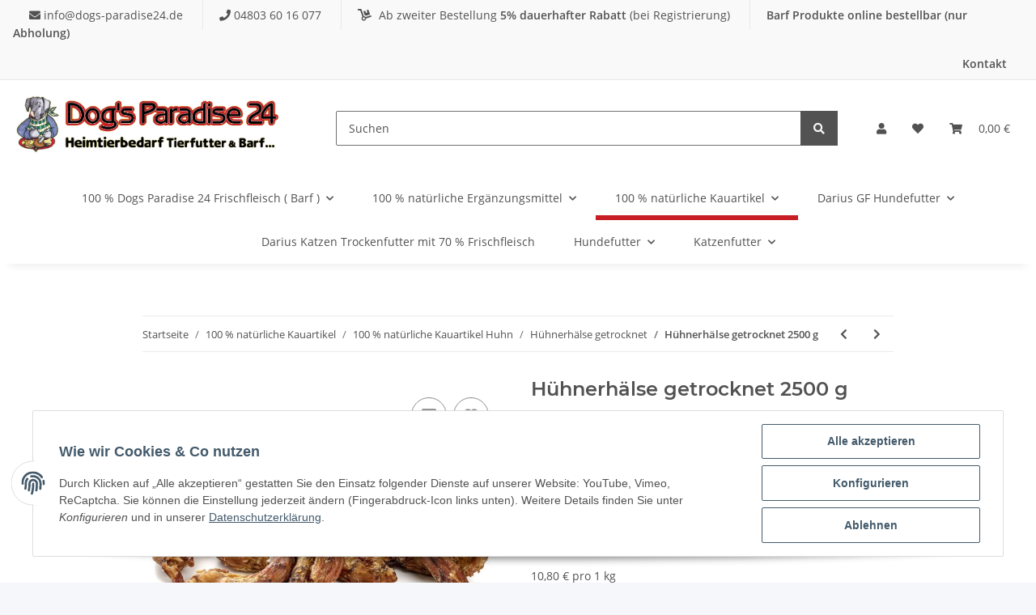

--- FILE ---
content_type: text/html; charset=utf-8
request_url: https://dogs-paradise24.com/Huehnerhaelse-getrocknet-2500-g
body_size: 62175
content:
<!DOCTYPE html>
<html lang="de" itemscope itemtype="https://schema.org/ItemPage">
    
    <head>
        
            <meta http-equiv="content-type" content="text/html; charset=utf-8">
            <meta name="description" itemprop="description" content="Hühnerhälse getrocknet Einzelfuttermittel für Hunde Durch die nicht splitternden Knochen sind Hühnerhälse ein ganz besonderer Leckerbissen für ihren Hund, s">
                            <meta name="keywords" itemprop="keywords" content="Hühnerhälse getrocknet  2500 g">
                        <meta name="viewport" content="width=device-width, initial-scale=1.0">
            <meta http-equiv="X-UA-Compatible" content="IE=edge">
                        <meta name="robots" content="index, follow">

            <meta itemprop="url" content="https://dogs-paradise24.com/Huehnerhaelse-getrocknet-2500-g">
            
                <meta name="theme-color" content="#1C1D2C">
            
            <meta property="og:type" content="website">
            <meta property="og:site_name" content="Hühnerhälse getrocknet 2500 g, 27,00 €">
            <meta property="og:title" content="Hühnerhälse getrocknet 2500 g, 27,00 €">
            <meta property="og:description" content="Hühnerhälse getrocknet Einzelfuttermittel für Hunde Durch die nicht splitternden Knochen sind Hühnerhälse ein ganz besonderer Leckerbissen für ihren Hund, s">
            <meta property="og:url" content="https://dogs-paradise24.com/Huehnerhaelse-getrocknet-2500-g">

                                    
                            <meta itemprop="image" content="https://dogs-paradise24.com/media/image/product/82599/lg/huehnerhaelse-getrocknet-2500-g.jpg">
                <meta property="og:image" content="https://dogs-paradise24.com/media/image/product/82599/lg/huehnerhaelse-getrocknet-2500-g.jpg">
                <meta property="og:image:width" content="800">
                <meta property="og:image:height" content="800">
                    
    


        <title itemprop="name">Hühnerhälse getrocknet 2500 g, 27,00 €</title>

                    <link rel="canonical" href="https://dogs-paradise24.com/Huehnerhaelse-getrocknet-2500-g">
        
        

        
            <link type="image/x-icon" href="https://dogs-paradise24.com/templates/LOONA/themes/base/images/favicon.ico" rel="icon">
        

        
                                                    
                <style id="criticalCSS">
                    
                        :root{--blue: #007bff;--indigo: #6610f2;--purple: #6f42c1;--pink: #e83e8c;--red: #dc3545;--orange: #fd7e14;--yellow: #ffc107;--green: #28a745;--teal: #20c997;--cyan: #17a2b8;--white: #ffffff;--gray: #707070;--gray-dark: #343a40;--primary: #c71e25;--secondary: #525252;--success: #1C871E;--info: #525252;--warning: #f39932;--danger: #b90000;--light: #f5f7fa;--dark: #525252;--gray: #707070;--gray-light: #f5f7fa;--gray-medium: #ebebeb;--gray-dark: #9b9b9b;--gray-darker: #525252;--breakpoint-xs: 0;--breakpoint-sm: 576px;--breakpoint-md: 768px;--breakpoint-lg: 992px;--breakpoint-xl: 1300px;--font-family-sans-serif: "Open Sans", sans-serif;--font-family-monospace: SFMono-Regular, Menlo, Monaco, Consolas, "Liberation Mono", "Courier New", monospace}*,*::before,*::after{box-sizing:border-box}html{font-family:sans-serif;line-height:1.15;-webkit-text-size-adjust:100%;-webkit-tap-highlight-color:rgba(0, 0, 0, 0)}article,aside,figcaption,figure,footer,header,hgroup,main,nav,section{display:block}body{margin:0;font-family:"Open Sans", sans-serif;font-size:0.875rem;font-weight:400;line-height:1.5;color:#525252;text-align:left;background-color:#f5f7fa}[tabindex="-1"]:focus:not(:focus-visible){outline:0 !important}hr{box-sizing:content-box;height:0;overflow:visible}h1,h2,h3,h4,h5,h6{margin-top:0;margin-bottom:1rem}p{margin-top:0;margin-bottom:1rem}abbr[title],abbr[data-original-title]{text-decoration:underline;text-decoration:underline dotted;cursor:help;border-bottom:0;text-decoration-skip-ink:none}address{margin-bottom:1rem;font-style:normal;line-height:inherit}ol,ul,dl{margin-top:0;margin-bottom:1rem}ol ol,ul ul,ol ul,ul ol{margin-bottom:0}dt{font-weight:700}dd{margin-bottom:0.5rem;margin-left:0}blockquote{margin:0 0 1rem}b,strong{font-weight:bolder}small{font-size:80%}sub,sup{position:relative;font-size:75%;line-height:0;vertical-align:baseline}sub{bottom:-0.25em}sup{top:-0.5em}a{color:#525252;text-decoration:underline;background-color:transparent}a:hover{color:#c71e25;text-decoration:none}a:not([href]):not([class]){color:inherit;text-decoration:none}a:not([href]):not([class]):hover{color:inherit;text-decoration:none}pre,code,kbd,samp{font-family:SFMono-Regular, Menlo, Monaco, Consolas, "Liberation Mono", "Courier New", monospace;font-size:1em}pre{margin-top:0;margin-bottom:1rem;overflow:auto;-ms-overflow-style:scrollbar}figure{margin:0 0 1rem}img{vertical-align:middle;border-style:none}svg{overflow:hidden;vertical-align:middle}table{border-collapse:collapse}caption{padding-top:0.75rem;padding-bottom:0.75rem;color:#707070;text-align:left;caption-side:bottom}th{text-align:inherit;text-align:-webkit-match-parent}label{display:inline-block;margin-bottom:0.5rem}button{border-radius:0}button:focus:not(:focus-visible){outline:0}input,button,select,optgroup,textarea{margin:0;font-family:inherit;font-size:inherit;line-height:inherit}button,input{overflow:visible}button,select{text-transform:none}[role="button"]{cursor:pointer}select{word-wrap:normal}button,[type="button"],[type="reset"],[type="submit"]{-webkit-appearance:button}button:not(:disabled),[type="button"]:not(:disabled),[type="reset"]:not(:disabled),[type="submit"]:not(:disabled){cursor:pointer}button::-moz-focus-inner,[type="button"]::-moz-focus-inner,[type="reset"]::-moz-focus-inner,[type="submit"]::-moz-focus-inner{padding:0;border-style:none}input[type="radio"],input[type="checkbox"]{box-sizing:border-box;padding:0}textarea{overflow:auto;resize:vertical}fieldset{min-width:0;padding:0;margin:0;border:0}legend{display:block;width:100%;max-width:100%;padding:0;margin-bottom:0.5rem;font-size:1.5rem;line-height:inherit;color:inherit;white-space:normal}progress{vertical-align:baseline}[type="number"]::-webkit-inner-spin-button,[type="number"]::-webkit-outer-spin-button{height:auto}[type="search"]{outline-offset:-2px;-webkit-appearance:none}[type="search"]::-webkit-search-decoration{-webkit-appearance:none}::-webkit-file-upload-button{font:inherit;-webkit-appearance:button}output{display:inline-block}summary{display:list-item;cursor:pointer}template{display:none}[hidden]{display:none !important}.img-fluid{max-width:100%;height:auto}.img-thumbnail{padding:0.25rem;background-color:#f5f7fa;border:1px solid #dee2e6;border-radius:0.125rem;box-shadow:0 1px 2px rgba(0, 0, 0, 0.075);max-width:100%;height:auto}.figure{display:inline-block}.figure-img{margin-bottom:0.5rem;line-height:1}.figure-caption{font-size:90%;color:#707070}code{font-size:87.5%;color:#e83e8c;word-wrap:break-word}a>code{color:inherit}kbd{padding:0.2rem 0.4rem;font-size:87.5%;color:#ffffff;background-color:#212529;border-radius:0.125rem;box-shadow:inset 0 -0.1rem 0 rgba(0, 0, 0, 0.25)}kbd kbd{padding:0;font-size:100%;font-weight:700;box-shadow:none}pre{display:block;font-size:87.5%;color:#212529}pre code{font-size:inherit;color:inherit;word-break:normal}.pre-scrollable{max-height:340px;overflow-y:scroll}.container,.container-fluid,.container-sm,.container-md,.container-lg,.container-xl{width:100%;padding-right:1rem;padding-left:1rem;margin-right:auto;margin-left:auto}@media (min-width:576px){.container,.container-sm{max-width:97vw}}@media (min-width:768px){.container,.container-sm,.container-md{max-width:720px}}@media (min-width:992px){.container,.container-sm,.container-md,.container-lg{max-width:960px}}@media (min-width:1300px){.container,.container-sm,.container-md,.container-lg,.container-xl{max-width:1250px}}.row{display:flex;flex-wrap:wrap;margin-right:-1rem;margin-left:-1rem}.no-gutters{margin-right:0;margin-left:0}.no-gutters>.col,.no-gutters>[class*="col-"]{padding-right:0;padding-left:0}.col-1,.col-2,.col-3,.col-4,.col-5,.col-6,.col-7,.col-8,.col-9,.col-10,.col-11,.col-12,.col,.col-auto,.col-sm-1,.col-sm-2,.col-sm-3,.col-sm-4,.col-sm-5,.col-sm-6,.col-sm-7,.col-sm-8,.col-sm-9,.col-sm-10,.col-sm-11,.col-sm-12,.col-sm,.col-sm-auto,.col-md-1,.col-md-2,.col-md-3,.col-md-4,.col-md-5,.col-md-6,.col-md-7,.col-md-8,.col-md-9,.col-md-10,.col-md-11,.col-md-12,.col-md,.col-md-auto,.col-lg-1,.col-lg-2,.col-lg-3,.col-lg-4,.col-lg-5,.col-lg-6,.col-lg-7,.col-lg-8,.col-lg-9,.col-lg-10,.col-lg-11,.col-lg-12,.col-lg,.col-lg-auto,.col-xl-1,.col-xl-2,.col-xl-3,.col-xl-4,.col-xl-5,.col-xl-6,.col-xl-7,.col-xl-8,.col-xl-9,.col-xl-10,.col-xl-11,.col-xl-12,.col-xl,.col-xl-auto{position:relative;width:100%;padding-right:1rem;padding-left:1rem}.col{flex-basis:0;flex-grow:1;max-width:100%}.row-cols-1>*{flex:0 0 100%;max-width:100%}.row-cols-2>*{flex:0 0 50%;max-width:50%}.row-cols-3>*{flex:0 0 33.3333333333%;max-width:33.3333333333%}.row-cols-4>*{flex:0 0 25%;max-width:25%}.row-cols-5>*{flex:0 0 20%;max-width:20%}.row-cols-6>*{flex:0 0 16.6666666667%;max-width:16.6666666667%}.col-auto{flex:0 0 auto;width:auto;max-width:100%}.col-1{flex:0 0 8.33333333%;max-width:8.33333333%}.col-2{flex:0 0 16.66666667%;max-width:16.66666667%}.col-3{flex:0 0 25%;max-width:25%}.col-4{flex:0 0 33.33333333%;max-width:33.33333333%}.col-5{flex:0 0 41.66666667%;max-width:41.66666667%}.col-6{flex:0 0 50%;max-width:50%}.col-7{flex:0 0 58.33333333%;max-width:58.33333333%}.col-8{flex:0 0 66.66666667%;max-width:66.66666667%}.col-9{flex:0 0 75%;max-width:75%}.col-10{flex:0 0 83.33333333%;max-width:83.33333333%}.col-11{flex:0 0 91.66666667%;max-width:91.66666667%}.col-12{flex:0 0 100%;max-width:100%}.order-first{order:-1}.order-last{order:13}.order-0{order:0}.order-1{order:1}.order-2{order:2}.order-3{order:3}.order-4{order:4}.order-5{order:5}.order-6{order:6}.order-7{order:7}.order-8{order:8}.order-9{order:9}.order-10{order:10}.order-11{order:11}.order-12{order:12}.offset-1{margin-left:8.33333333%}.offset-2{margin-left:16.66666667%}.offset-3{margin-left:25%}.offset-4{margin-left:33.33333333%}.offset-5{margin-left:41.66666667%}.offset-6{margin-left:50%}.offset-7{margin-left:58.33333333%}.offset-8{margin-left:66.66666667%}.offset-9{margin-left:75%}.offset-10{margin-left:83.33333333%}.offset-11{margin-left:91.66666667%}@media (min-width:576px){.col-sm{flex-basis:0;flex-grow:1;max-width:100%}.row-cols-sm-1>*{flex:0 0 100%;max-width:100%}.row-cols-sm-2>*{flex:0 0 50%;max-width:50%}.row-cols-sm-3>*{flex:0 0 33.3333333333%;max-width:33.3333333333%}.row-cols-sm-4>*{flex:0 0 25%;max-width:25%}.row-cols-sm-5>*{flex:0 0 20%;max-width:20%}.row-cols-sm-6>*{flex:0 0 16.6666666667%;max-width:16.6666666667%}.col-sm-auto{flex:0 0 auto;width:auto;max-width:100%}.col-sm-1{flex:0 0 8.33333333%;max-width:8.33333333%}.col-sm-2{flex:0 0 16.66666667%;max-width:16.66666667%}.col-sm-3{flex:0 0 25%;max-width:25%}.col-sm-4{flex:0 0 33.33333333%;max-width:33.33333333%}.col-sm-5{flex:0 0 41.66666667%;max-width:41.66666667%}.col-sm-6{flex:0 0 50%;max-width:50%}.col-sm-7{flex:0 0 58.33333333%;max-width:58.33333333%}.col-sm-8{flex:0 0 66.66666667%;max-width:66.66666667%}.col-sm-9{flex:0 0 75%;max-width:75%}.col-sm-10{flex:0 0 83.33333333%;max-width:83.33333333%}.col-sm-11{flex:0 0 91.66666667%;max-width:91.66666667%}.col-sm-12{flex:0 0 100%;max-width:100%}.order-sm-first{order:-1}.order-sm-last{order:13}.order-sm-0{order:0}.order-sm-1{order:1}.order-sm-2{order:2}.order-sm-3{order:3}.order-sm-4{order:4}.order-sm-5{order:5}.order-sm-6{order:6}.order-sm-7{order:7}.order-sm-8{order:8}.order-sm-9{order:9}.order-sm-10{order:10}.order-sm-11{order:11}.order-sm-12{order:12}.offset-sm-0{margin-left:0}.offset-sm-1{margin-left:8.33333333%}.offset-sm-2{margin-left:16.66666667%}.offset-sm-3{margin-left:25%}.offset-sm-4{margin-left:33.33333333%}.offset-sm-5{margin-left:41.66666667%}.offset-sm-6{margin-left:50%}.offset-sm-7{margin-left:58.33333333%}.offset-sm-8{margin-left:66.66666667%}.offset-sm-9{margin-left:75%}.offset-sm-10{margin-left:83.33333333%}.offset-sm-11{margin-left:91.66666667%}}@media (min-width:768px){.col-md{flex-basis:0;flex-grow:1;max-width:100%}.row-cols-md-1>*{flex:0 0 100%;max-width:100%}.row-cols-md-2>*{flex:0 0 50%;max-width:50%}.row-cols-md-3>*{flex:0 0 33.3333333333%;max-width:33.3333333333%}.row-cols-md-4>*{flex:0 0 25%;max-width:25%}.row-cols-md-5>*{flex:0 0 20%;max-width:20%}.row-cols-md-6>*{flex:0 0 16.6666666667%;max-width:16.6666666667%}.col-md-auto{flex:0 0 auto;width:auto;max-width:100%}.col-md-1{flex:0 0 8.33333333%;max-width:8.33333333%}.col-md-2{flex:0 0 16.66666667%;max-width:16.66666667%}.col-md-3{flex:0 0 25%;max-width:25%}.col-md-4{flex:0 0 33.33333333%;max-width:33.33333333%}.col-md-5{flex:0 0 41.66666667%;max-width:41.66666667%}.col-md-6{flex:0 0 50%;max-width:50%}.col-md-7{flex:0 0 58.33333333%;max-width:58.33333333%}.col-md-8{flex:0 0 66.66666667%;max-width:66.66666667%}.col-md-9{flex:0 0 75%;max-width:75%}.col-md-10{flex:0 0 83.33333333%;max-width:83.33333333%}.col-md-11{flex:0 0 91.66666667%;max-width:91.66666667%}.col-md-12{flex:0 0 100%;max-width:100%}.order-md-first{order:-1}.order-md-last{order:13}.order-md-0{order:0}.order-md-1{order:1}.order-md-2{order:2}.order-md-3{order:3}.order-md-4{order:4}.order-md-5{order:5}.order-md-6{order:6}.order-md-7{order:7}.order-md-8{order:8}.order-md-9{order:9}.order-md-10{order:10}.order-md-11{order:11}.order-md-12{order:12}.offset-md-0{margin-left:0}.offset-md-1{margin-left:8.33333333%}.offset-md-2{margin-left:16.66666667%}.offset-md-3{margin-left:25%}.offset-md-4{margin-left:33.33333333%}.offset-md-5{margin-left:41.66666667%}.offset-md-6{margin-left:50%}.offset-md-7{margin-left:58.33333333%}.offset-md-8{margin-left:66.66666667%}.offset-md-9{margin-left:75%}.offset-md-10{margin-left:83.33333333%}.offset-md-11{margin-left:91.66666667%}}@media (min-width:992px){.col-lg{flex-basis:0;flex-grow:1;max-width:100%}.row-cols-lg-1>*{flex:0 0 100%;max-width:100%}.row-cols-lg-2>*{flex:0 0 50%;max-width:50%}.row-cols-lg-3>*{flex:0 0 33.3333333333%;max-width:33.3333333333%}.row-cols-lg-4>*{flex:0 0 25%;max-width:25%}.row-cols-lg-5>*{flex:0 0 20%;max-width:20%}.row-cols-lg-6>*{flex:0 0 16.6666666667%;max-width:16.6666666667%}.col-lg-auto{flex:0 0 auto;width:auto;max-width:100%}.col-lg-1{flex:0 0 8.33333333%;max-width:8.33333333%}.col-lg-2{flex:0 0 16.66666667%;max-width:16.66666667%}.col-lg-3{flex:0 0 25%;max-width:25%}.col-lg-4{flex:0 0 33.33333333%;max-width:33.33333333%}.col-lg-5{flex:0 0 41.66666667%;max-width:41.66666667%}.col-lg-6{flex:0 0 50%;max-width:50%}.col-lg-7{flex:0 0 58.33333333%;max-width:58.33333333%}.col-lg-8{flex:0 0 66.66666667%;max-width:66.66666667%}.col-lg-9{flex:0 0 75%;max-width:75%}.col-lg-10{flex:0 0 83.33333333%;max-width:83.33333333%}.col-lg-11{flex:0 0 91.66666667%;max-width:91.66666667%}.col-lg-12{flex:0 0 100%;max-width:100%}.order-lg-first{order:-1}.order-lg-last{order:13}.order-lg-0{order:0}.order-lg-1{order:1}.order-lg-2{order:2}.order-lg-3{order:3}.order-lg-4{order:4}.order-lg-5{order:5}.order-lg-6{order:6}.order-lg-7{order:7}.order-lg-8{order:8}.order-lg-9{order:9}.order-lg-10{order:10}.order-lg-11{order:11}.order-lg-12{order:12}.offset-lg-0{margin-left:0}.offset-lg-1{margin-left:8.33333333%}.offset-lg-2{margin-left:16.66666667%}.offset-lg-3{margin-left:25%}.offset-lg-4{margin-left:33.33333333%}.offset-lg-5{margin-left:41.66666667%}.offset-lg-6{margin-left:50%}.offset-lg-7{margin-left:58.33333333%}.offset-lg-8{margin-left:66.66666667%}.offset-lg-9{margin-left:75%}.offset-lg-10{margin-left:83.33333333%}.offset-lg-11{margin-left:91.66666667%}}@media (min-width:1300px){.col-xl{flex-basis:0;flex-grow:1;max-width:100%}.row-cols-xl-1>*{flex:0 0 100%;max-width:100%}.row-cols-xl-2>*{flex:0 0 50%;max-width:50%}.row-cols-xl-3>*{flex:0 0 33.3333333333%;max-width:33.3333333333%}.row-cols-xl-4>*{flex:0 0 25%;max-width:25%}.row-cols-xl-5>*{flex:0 0 20%;max-width:20%}.row-cols-xl-6>*{flex:0 0 16.6666666667%;max-width:16.6666666667%}.col-xl-auto{flex:0 0 auto;width:auto;max-width:100%}.col-xl-1{flex:0 0 8.33333333%;max-width:8.33333333%}.col-xl-2{flex:0 0 16.66666667%;max-width:16.66666667%}.col-xl-3{flex:0 0 25%;max-width:25%}.col-xl-4{flex:0 0 33.33333333%;max-width:33.33333333%}.col-xl-5{flex:0 0 41.66666667%;max-width:41.66666667%}.col-xl-6{flex:0 0 50%;max-width:50%}.col-xl-7{flex:0 0 58.33333333%;max-width:58.33333333%}.col-xl-8{flex:0 0 66.66666667%;max-width:66.66666667%}.col-xl-9{flex:0 0 75%;max-width:75%}.col-xl-10{flex:0 0 83.33333333%;max-width:83.33333333%}.col-xl-11{flex:0 0 91.66666667%;max-width:91.66666667%}.col-xl-12{flex:0 0 100%;max-width:100%}.order-xl-first{order:-1}.order-xl-last{order:13}.order-xl-0{order:0}.order-xl-1{order:1}.order-xl-2{order:2}.order-xl-3{order:3}.order-xl-4{order:4}.order-xl-5{order:5}.order-xl-6{order:6}.order-xl-7{order:7}.order-xl-8{order:8}.order-xl-9{order:9}.order-xl-10{order:10}.order-xl-11{order:11}.order-xl-12{order:12}.offset-xl-0{margin-left:0}.offset-xl-1{margin-left:8.33333333%}.offset-xl-2{margin-left:16.66666667%}.offset-xl-3{margin-left:25%}.offset-xl-4{margin-left:33.33333333%}.offset-xl-5{margin-left:41.66666667%}.offset-xl-6{margin-left:50%}.offset-xl-7{margin-left:58.33333333%}.offset-xl-8{margin-left:66.66666667%}.offset-xl-9{margin-left:75%}.offset-xl-10{margin-left:83.33333333%}.offset-xl-11{margin-left:91.66666667%}}.nav{display:flex;flex-wrap:wrap;padding-left:0;margin-bottom:0;list-style:none}.nav-link{display:block;padding:0.5rem 1rem;text-decoration:none}.nav-link:hover,.nav-link:focus{text-decoration:none}.nav-link.disabled{color:#707070;pointer-events:none;cursor:default}.nav-tabs{border-bottom:1px solid #dee2e6}.nav-tabs .nav-link{margin-bottom:-1px;border:1px solid transparent;border-top-left-radius:0;border-top-right-radius:0}.nav-tabs .nav-link:hover,.nav-tabs .nav-link:focus{border-color:transparent}.nav-tabs .nav-link.disabled{color:#707070;background-color:transparent;border-color:transparent}.nav-tabs .nav-link.active,.nav-tabs .nav-item.show .nav-link{color:#525252;background-color:transparent;border-color:#c71e25}.nav-tabs .dropdown-menu{margin-top:-1px;border-top-left-radius:0;border-top-right-radius:0}.nav-pills .nav-link{border-radius:0.125rem}.nav-pills .nav-link.active,.nav-pills .show>.nav-link{color:#ffffff;background-color:#c71e25}.nav-fill>.nav-link,.nav-fill .nav-item{flex:1 1 auto;text-align:center}.nav-justified>.nav-link,.nav-justified .nav-item{flex-basis:0;flex-grow:1;text-align:center}.tab-content>.tab-pane{display:none}.tab-content>.active{display:block}.navbar{position:relative;display:flex;flex-wrap:wrap;align-items:center;justify-content:space-between;padding:0.4rem 1rem}.navbar .container,.navbar .container-fluid,.navbar .container-sm,.navbar .container-md,.navbar .container-lg,.navbar .container-xl,.navbar>.container-sm,.navbar>.container-md,.navbar>.container-lg,.navbar>.container-xl{display:flex;flex-wrap:wrap;align-items:center;justify-content:space-between}.navbar-brand{display:inline-block;padding-top:0.40625rem;padding-bottom:0.40625rem;margin-right:1rem;font-size:1rem;line-height:inherit;white-space:nowrap}.navbar-brand:hover,.navbar-brand:focus{text-decoration:none}.navbar-nav{display:flex;flex-direction:column;padding-left:0;margin-bottom:0;list-style:none}.navbar-nav .nav-link{padding-right:0;padding-left:0}.navbar-nav .dropdown-menu{position:static;float:none}.navbar-text{display:inline-block;padding-top:0.5rem;padding-bottom:0.5rem}.navbar-collapse{flex-basis:100%;flex-grow:1;align-items:center}.navbar-toggler{padding:0.25rem 0.75rem;font-size:1rem;line-height:1;background-color:transparent;border:1px solid transparent;border-radius:0.125rem}.navbar-toggler:hover,.navbar-toggler:focus{text-decoration:none}.navbar-toggler-icon{display:inline-block;width:1.5em;height:1.5em;vertical-align:middle;content:"";background:50% / 100% 100% no-repeat}.navbar-nav-scroll{max-height:75vh;overflow-y:auto}@media (max-width:575.98px){.navbar-expand-sm>.container,.navbar-expand-sm>.container-fluid,.navbar-expand-sm>.container-sm,.navbar-expand-sm>.container-md,.navbar-expand-sm>.container-lg,.navbar-expand-sm>.container-xl{padding-right:0;padding-left:0}}@media (min-width:576px){.navbar-expand-sm{flex-flow:row nowrap;justify-content:flex-start}.navbar-expand-sm .navbar-nav{flex-direction:row}.navbar-expand-sm .navbar-nav .dropdown-menu{position:absolute}.navbar-expand-sm .navbar-nav .nav-link{padding-right:1.5rem;padding-left:1.5rem}.navbar-expand-sm>.container,.navbar-expand-sm>.container-fluid,.navbar-expand-sm>.container-sm,.navbar-expand-sm>.container-md,.navbar-expand-sm>.container-lg,.navbar-expand-sm>.container-xl{flex-wrap:nowrap}.navbar-expand-sm .navbar-nav-scroll{overflow:visible}.navbar-expand-sm .navbar-collapse{display:flex !important;flex-basis:auto}.navbar-expand-sm .navbar-toggler{display:none}}@media (max-width:767.98px){.navbar-expand-md>.container,.navbar-expand-md>.container-fluid,.navbar-expand-md>.container-sm,.navbar-expand-md>.container-md,.navbar-expand-md>.container-lg,.navbar-expand-md>.container-xl{padding-right:0;padding-left:0}}@media (min-width:768px){.navbar-expand-md{flex-flow:row nowrap;justify-content:flex-start}.navbar-expand-md .navbar-nav{flex-direction:row}.navbar-expand-md .navbar-nav .dropdown-menu{position:absolute}.navbar-expand-md .navbar-nav .nav-link{padding-right:1.5rem;padding-left:1.5rem}.navbar-expand-md>.container,.navbar-expand-md>.container-fluid,.navbar-expand-md>.container-sm,.navbar-expand-md>.container-md,.navbar-expand-md>.container-lg,.navbar-expand-md>.container-xl{flex-wrap:nowrap}.navbar-expand-md .navbar-nav-scroll{overflow:visible}.navbar-expand-md .navbar-collapse{display:flex !important;flex-basis:auto}.navbar-expand-md .navbar-toggler{display:none}}@media (max-width:991.98px){.navbar-expand-lg>.container,.navbar-expand-lg>.container-fluid,.navbar-expand-lg>.container-sm,.navbar-expand-lg>.container-md,.navbar-expand-lg>.container-lg,.navbar-expand-lg>.container-xl{padding-right:0;padding-left:0}}@media (min-width:992px){.navbar-expand-lg{flex-flow:row nowrap;justify-content:flex-start}.navbar-expand-lg .navbar-nav{flex-direction:row}.navbar-expand-lg .navbar-nav .dropdown-menu{position:absolute}.navbar-expand-lg .navbar-nav .nav-link{padding-right:1.5rem;padding-left:1.5rem}.navbar-expand-lg>.container,.navbar-expand-lg>.container-fluid,.navbar-expand-lg>.container-sm,.navbar-expand-lg>.container-md,.navbar-expand-lg>.container-lg,.navbar-expand-lg>.container-xl{flex-wrap:nowrap}.navbar-expand-lg .navbar-nav-scroll{overflow:visible}.navbar-expand-lg .navbar-collapse{display:flex !important;flex-basis:auto}.navbar-expand-lg .navbar-toggler{display:none}}@media (max-width:1299.98px){.navbar-expand-xl>.container,.navbar-expand-xl>.container-fluid,.navbar-expand-xl>.container-sm,.navbar-expand-xl>.container-md,.navbar-expand-xl>.container-lg,.navbar-expand-xl>.container-xl{padding-right:0;padding-left:0}}@media (min-width:1300px){.navbar-expand-xl{flex-flow:row nowrap;justify-content:flex-start}.navbar-expand-xl .navbar-nav{flex-direction:row}.navbar-expand-xl .navbar-nav .dropdown-menu{position:absolute}.navbar-expand-xl .navbar-nav .nav-link{padding-right:1.5rem;padding-left:1.5rem}.navbar-expand-xl>.container,.navbar-expand-xl>.container-fluid,.navbar-expand-xl>.container-sm,.navbar-expand-xl>.container-md,.navbar-expand-xl>.container-lg,.navbar-expand-xl>.container-xl{flex-wrap:nowrap}.navbar-expand-xl .navbar-nav-scroll{overflow:visible}.navbar-expand-xl .navbar-collapse{display:flex !important;flex-basis:auto}.navbar-expand-xl .navbar-toggler{display:none}}.navbar-expand{flex-flow:row nowrap;justify-content:flex-start}.navbar-expand>.container,.navbar-expand>.container-fluid,.navbar-expand>.container-sm,.navbar-expand>.container-md,.navbar-expand>.container-lg,.navbar-expand>.container-xl{padding-right:0;padding-left:0}.navbar-expand .navbar-nav{flex-direction:row}.navbar-expand .navbar-nav .dropdown-menu{position:absolute}.navbar-expand .navbar-nav .nav-link{padding-right:1.5rem;padding-left:1.5rem}.navbar-expand>.container,.navbar-expand>.container-fluid,.navbar-expand>.container-sm,.navbar-expand>.container-md,.navbar-expand>.container-lg,.navbar-expand>.container-xl{flex-wrap:nowrap}.navbar-expand .navbar-nav-scroll{overflow:visible}.navbar-expand .navbar-collapse{display:flex !important;flex-basis:auto}.navbar-expand .navbar-toggler{display:none}.navbar-light .navbar-brand{color:rgba(0, 0, 0, 0.9)}.navbar-light .navbar-brand:hover,.navbar-light .navbar-brand:focus{color:rgba(0, 0, 0, 0.9)}.navbar-light .navbar-nav .nav-link{color:#525252}.navbar-light .navbar-nav .nav-link:hover,.navbar-light .navbar-nav .nav-link:focus{color:#c71e25}.navbar-light .navbar-nav .nav-link.disabled{color:rgba(0, 0, 0, 0.3)}.navbar-light .navbar-nav .show>.nav-link,.navbar-light .navbar-nav .active>.nav-link,.navbar-light .navbar-nav .nav-link.show,.navbar-light .navbar-nav .nav-link.active{color:rgba(0, 0, 0, 0.9)}.navbar-light .navbar-toggler{color:#525252;border-color:rgba(0, 0, 0, 0.1)}.navbar-light .navbar-toggler-icon{background-image:url("data:image/svg+xml,%3csvg xmlns='http://www.w3.org/2000/svg' width='30' height='30' viewBox='0 0 30 30'%3e%3cpath stroke='%23525252' stroke-linecap='round' stroke-miterlimit='10' stroke-width='2' d='M4 7h22M4 15h22M4 23h22'/%3e%3c/svg%3e")}.navbar-light .navbar-text{color:#525252}.navbar-light .navbar-text a{color:rgba(0, 0, 0, 0.9)}.navbar-light .navbar-text a:hover,.navbar-light .navbar-text a:focus{color:rgba(0, 0, 0, 0.9)}.navbar-dark .navbar-brand{color:#ffffff}.navbar-dark .navbar-brand:hover,.navbar-dark .navbar-brand:focus{color:#ffffff}.navbar-dark .navbar-nav .nav-link{color:rgba(255, 255, 255, 0.5)}.navbar-dark .navbar-nav .nav-link:hover,.navbar-dark .navbar-nav .nav-link:focus{color:rgba(255, 255, 255, 0.75)}.navbar-dark .navbar-nav .nav-link.disabled{color:rgba(255, 255, 255, 0.25)}.navbar-dark .navbar-nav .show>.nav-link,.navbar-dark .navbar-nav .active>.nav-link,.navbar-dark .navbar-nav .nav-link.show,.navbar-dark .navbar-nav .nav-link.active{color:#ffffff}.navbar-dark .navbar-toggler{color:rgba(255, 255, 255, 0.5);border-color:rgba(255, 255, 255, 0.1)}.navbar-dark .navbar-toggler-icon{background-image:url("data:image/svg+xml,%3csvg xmlns='http://www.w3.org/2000/svg' width='30' height='30' viewBox='0 0 30 30'%3e%3cpath stroke='rgba%28255, 255, 255, 0.5%29' stroke-linecap='round' stroke-miterlimit='10' stroke-width='2' d='M4 7h22M4 15h22M4 23h22'/%3e%3c/svg%3e")}.navbar-dark .navbar-text{color:rgba(255, 255, 255, 0.5)}.navbar-dark .navbar-text a{color:#ffffff}.navbar-dark .navbar-text a:hover,.navbar-dark .navbar-text a:focus{color:#ffffff}.pagination-sm .page-item.active .page-link::after,.pagination-sm .page-item.active .page-text::after{left:0.375rem;right:0.375rem}.pagination-lg .page-item.active .page-link::after,.pagination-lg .page-item.active .page-text::after{left:1.125rem;right:1.125rem}.page-item{position:relative}.page-item.active{font-weight:700}.page-item.active .page-link::after,.page-item.active .page-text::after{content:"";position:absolute;left:0.5625rem;bottom:0;right:0.5625rem;border-bottom:4px solid #c71e25}@media (min-width:768px){.dropdown-item.page-item{background-color:transparent}}.page-link,.page-text{text-decoration:none}.pagination{margin-bottom:0;justify-content:space-between;align-items:center}@media (min-width:768px){.pagination{justify-content:normal}.pagination .dropdown>.btn{display:none}.pagination .dropdown-menu{position:static !important;transform:none !important;display:flex;margin:0;padding:0;border:0;min-width:auto}.pagination .dropdown-item{width:auto;display:inline-block;padding:0}.pagination .dropdown-item.active{background-color:transparent;color:#525252}.pagination .dropdown-item:hover{background-color:transparent}.pagination .pagination-site{display:none}}@media (max-width:767.98px){.pagination .dropdown-item{padding:0}.pagination .dropdown-item.active .page-link,.pagination .dropdown-item.active .page-text,.pagination .dropdown-item:active .page-link,.pagination .dropdown-item:active .page-text{color:#525252}}.productlist-page-nav{align-items:center}.productlist-page-nav .pagination{margin:0}.productlist-page-nav .displayoptions{margin-bottom:1rem}@media (min-width:768px){.productlist-page-nav .displayoptions{margin-bottom:0}}.productlist-page-nav .displayoptions .btn-group+.btn-group+.btn-group{margin-left:0.5rem}.productlist-page-nav .result-option-wrapper{margin-right:0.5rem}.productlist-page-nav .productlist-item-info{margin-bottom:0.5rem;margin-left:auto;margin-right:auto;display:flex}@media (min-width:768px){.productlist-page-nav .productlist-item-info{margin-right:0;margin-bottom:0}.productlist-page-nav .productlist-item-info.productlist-item-border{border-right:1px solid #ebebeb;padding-right:1rem}}.productlist-page-nav.productlist-page-nav-header-m{margin-top:3rem}@media (min-width:768px){.productlist-page-nav.productlist-page-nav-header-m{margin-top:2rem}.productlist-page-nav.productlist-page-nav-header-m>.col{margin-top:1rem}}.productlist-page-nav-bottom{margin-bottom:2rem}.pagination-wrapper{margin-bottom:1rem;align-items:center;border-top:1px solid #f5f7fa;border-bottom:1px solid #f5f7fa;padding-top:0.5rem;padding-bottom:0.5rem}.pagination-wrapper .pagination-entries{font-weight:700;margin-bottom:1rem}@media (min-width:768px){.pagination-wrapper .pagination-entries{margin-bottom:0}}.pagination-wrapper .pagination-selects{margin-left:auto;margin-top:1rem}@media (min-width:768px){.pagination-wrapper .pagination-selects{margin-left:0;margin-top:0}}.pagination-wrapper .pagination-selects .pagination-selects-entries{margin-bottom:1rem}@media (min-width:768px){.pagination-wrapper .pagination-selects .pagination-selects-entries{margin-right:1rem;margin-bottom:0}}.pagination-no-wrapper{border:0;padding-top:0;padding-bottom:0}.fa,.fas,.far,.fal{display:inline-block}h1,h2,h3,h4,h5,h6,.h1,.h2,.h3,.productlist-filter-headline,.sidepanel-left .box-normal .box-normal-link,.h4,.h5,.h6{margin-bottom:1rem;font-family:Montserrat, sans-serif;font-weight:400;line-height:1.2;color:#525252}h1,.h1{font-size:1.875rem}h2,.h2{font-size:1.5rem}h3,.h3,.productlist-filter-headline,.sidepanel-left .box-normal .box-normal-link{font-size:1rem}h4,.h4{font-size:0.875rem}h5,.h5{font-size:0.875rem}h6,.h6{font-size:0.875rem}.banner .img-fluid{width:100%}.label-slide .form-group:not(.exclude-from-label-slide):not(.checkbox) label{display:none}.modal{display:none}.carousel-thumbnails .slick-arrow{opacity:0}.consent-modal:not(.active){display:none}.consent-banner-icon{width:1em;height:1em}.mini>#consent-banner{display:none}html{overflow-y:scroll}.dropdown-menu{display:none}.dropdown-toggle::after{content:"";margin-left:0.5rem;display:inline-block}.list-unstyled,.list-icons{padding-left:0;list-style:none}.input-group{position:relative;display:flex;flex-wrap:wrap;align-items:stretch;width:100%}.input-group>.form-control{flex:1 1 auto;width:1%}#main-wrapper,#header-top-bar,header{background:#ffffff}.container-fluid-xl{max-width:103.125rem}.nav-dividers .nav-item{position:relative}.nav-dividers .nav-item:not(:last-child)::after{content:"";position:absolute;right:0;top:0.5rem;height:calc(100% - 1rem);border-right:0.0625rem solid currentColor}.nav-link{text-decoration:none}.nav-scrollbar{overflow:hidden;display:flex;align-items:center}.nav-scrollbar .nav,.nav-scrollbar .navbar-nav{flex-wrap:nowrap}.nav-scrollbar .nav-item{white-space:nowrap}.nav-scrollbar-inner{overflow-x:auto;padding-bottom:1.5rem;align-self:flex-start}#shop-nav{align-items:center;flex-shrink:0;margin-left:auto}@media (max-width:767.98px){#shop-nav .nav-link{padding-left:0.7rem;padding-right:0.7rem}}.search-wrapper{width:100%}.has-left-sidebar .breadcrumb-container{padding-left:0;padding-right:0}.breadcrumb{display:flex;flex-wrap:wrap;padding:0.5rem 0;margin-bottom:0;list-style:none;background-color:transparent;border-radius:0}.breadcrumb-item+.breadcrumb-item{padding-left:0.5rem}.breadcrumb-item+.breadcrumb-item::before{display:inline-block;padding-right:0.5rem;color:#707070;content:"/"}.breadcrumb-item.active{color:#525252;font-weight:700}.breadcrumb-item.first::before{display:none}.breadcrumb-wrapper{margin-bottom:2rem}@media (min-width:992px){.breadcrumb-wrapper{border-style:solid;border-color:#ebebeb;border-width:1px 0}}.breadcrumb{font-size:0.8125rem}.breadcrumb a{text-decoration:none}.breadcrumb-back{padding-right:1rem;margin-right:1rem;border-right:1px solid #ebebeb}.breadcrumb-item{display:none}@media (min-width:768px){.breadcrumb-item{display:flex}}@media (min-width:768px){.breadcrumb-arrow{display:none}}#header-top-bar{position:relative;background-color:#ffffff;z-index:1021;flex-direction:row-reverse}#header-top-bar,header{background-color:#ffffff;color:#525252}#header-top-bar a:not(.dropdown-item):not(.btn),header a:not(.dropdown-item):not(.btn){text-decoration:none;color:#525252}#header-top-bar a:not(.dropdown-item):not(.btn):hover,header a:not(.dropdown-item):not(.btn):hover{color:#c71e25}.img-aspect-ratio{width:100%;height:auto}header{box-shadow:0 1rem 0.5625rem -0.75rem rgba(0, 0, 0, 0.06);position:relative;z-index:1020}header .form-control,header .form-control:focus{background-color:#ffffff;color:#525252}header .navbar{padding:0;position:static}@media (min-width:992px){header{padding-bottom:0}header .navbar-brand{margin-right:3rem}}header .navbar-brand{padding-top:0.4rem;padding-bottom:0.4rem}header .navbar-brand img{height:2rem;width:auto}header .navbar-toggler{color:#525252}header .nav-right .dropdown-menu{margin-top:-0.03125rem;box-shadow:inset 0 1rem 0.5625rem -0.75rem rgba(0, 0, 0, 0.06)}@media (min-width:992px){header .navbar-brand{padding-top:0.6rem;padding-bottom:0.6rem}header .navbar-brand img{height:3.0625rem}header .navbar-collapse{height:4.3125rem}header .navbar-nav>.nav-item>.nav-link{position:relative;padding:1.5rem}header .navbar-nav>.nav-item>.nav-link::before{content:"";position:absolute;bottom:0;left:50%;transform:translateX(-50%);border-width:0 0 6px;border-color:#c71e25;border-style:solid;transition:width 0.4s;width:0}header .navbar-nav>.nav-item.active>.nav-link::before,header .navbar-nav>.nav-item:hover>.nav-link::before,header .navbar-nav>.nav-item.hover>.nav-link::before{width:100%}header .navbar-nav>.nav-item .nav{flex-wrap:wrap}header .navbar-nav .nav .nav-link{padding:0}header .navbar-nav .nav .nav-link::after{display:none}header .navbar-nav .dropdown .nav-item{width:100%}header .nav-mobile-body{align-self:flex-start;width:100%}header .nav-scrollbar-inner{width:100%}header .nav-right .nav-link{padding-top:1.5rem;padding-bottom:1.5rem}}.btn{display:inline-block;font-weight:600;color:#525252;text-align:center;vertical-align:middle;user-select:none;background-color:transparent;border:1px solid transparent;padding:0.625rem 0.9375rem;font-size:0.875rem;line-height:1.5;border-radius:0.125rem}.btn.disabled,.btn:disabled{opacity:0.65;box-shadow:none}.btn:not(:disabled):not(.disabled):active,.btn:not(:disabled):not(.disabled).active{box-shadow:none}.form-control{display:block;width:100%;height:calc(1.5em + 1.25rem + 2px);padding:0.625rem 0.9375rem;font-size:0.875rem;font-weight:400;line-height:1.5;color:#525252;background-color:#ffffff;background-clip:padding-box;border:1px solid #707070;border-radius:0.125rem;box-shadow:inset 0 1px 1px rgba(0, 0, 0, 0.075);transition:border-color 0.15s ease-in-out, box-shadow 0.15s ease-in-out}@media (prefers-reduced-motion:reduce){.form-control{transition:none}}.square{display:flex;position:relative}.square::before{content:"";display:inline-block;padding-bottom:100%}#product-offer .product-info ul.info-essential{margin:2rem 0;padding-left:0;list-style:none}.price_wrapper{margin-bottom:1.5rem}.price_wrapper .price{display:inline-block}.price_wrapper .bulk-prices{margin-top:1rem}.price_wrapper .bulk-prices .bulk-price{margin-right:0.25rem}#product-offer .product-info{border:0}#product-offer .product-info .bordered-top-bottom{padding:1rem;border-top:1px solid #f5f7fa;border-bottom:1px solid #f5f7fa}#product-offer .product-info ul.info-essential{margin:2rem 0}#product-offer .product-info .shortdesc{margin-bottom:1rem}#product-offer .product-info .product-offer{margin-bottom:2rem}#product-offer .product-info .product-offer>.row{margin-bottom:1.5rem}#product-offer .product-info .stock-information{border-top:1px solid #ebebeb;border-bottom:1px solid #ebebeb;align-items:flex-end}#product-offer .product-info .stock-information.stock-information-p{padding-top:1rem;padding-bottom:1rem}@media (max-width:767.98px){#product-offer .product-info .stock-information{margin-top:1rem}}#product-offer .product-info .question-on-item{margin-left:auto}#product-offer .product-info .question-on-item .question{padding:0}.flex-row-reverse{flex-direction:row-reverse !important}.flex-column{flex-direction:column !important}.justify-content-start{justify-content:flex-start !important}.collapse:not(.show){display:none}.d-none{display:none !important}.d-block{display:block !important}.d-flex{display:flex !important}.d-inline-block{display:inline-block !important}@media (min-width:992px){.d-lg-none{display:none !important}.d-lg-block{display:block !important}.d-lg-flex{display:flex !important}}@media (min-width:768px){.d-md-none{display:none !important}.d-md-block{display:block !important}.d-md-flex{display:flex !important}.d-md-inline-block{display:inline-block !important}}@media (min-width:992px){.justify-content-lg-end{justify-content:flex-end !important}}.list-gallery{display:flex;flex-direction:column}.list-gallery .second-wrapper{position:absolute;top:0;left:0;width:100%;height:100%}.list-gallery img.second{opacity:0}.form-group{margin-bottom:1rem}.btn-secondary{background-color:#525252;color:#f5f7fa}.btn-outline-secondary{color:#525252;border-color:#525252}.btn-group{display:inline-flex}.productlist-filter-headline{border-bottom:1px solid #ebebeb;padding-bottom:0.5rem;margin-bottom:1rem}hr{margin-top:1rem;margin-bottom:1rem;border:0;border-top:1px solid rgba(0, 0, 0, 0.1)}.badge-circle-1{background-color:#ffffff}#content{padding-bottom:3rem}#content-wrapper{margin-top:0}#content-wrapper.has-fluid{padding-top:1rem}#content-wrapper:not(.has-fluid){padding-top:2rem}@media (min-width:992px){#content-wrapper:not(.has-fluid){padding-top:4rem}}.content-cats-small{margin-bottom:3rem}@media (min-width:768px){.content-cats-small>div{margin-bottom:1rem}}.content-cats-small .sub-categories{display:flex;flex-direction:column;flex-grow:1;flex-basis:auto;align-items:stretch;justify-content:flex-start;height:100%}.content-cats-small .sub-categories .subcategories-image{justify-content:center;align-items:flex-start;margin-bottom:1rem}.content-cats-small::after{display:block;clear:both;content:""}.content-cats-small .outer{margin-bottom:0.5rem}.content-cats-small .caption{margin-bottom:0.5rem}@media (min-width:768px){.content-cats-small .caption{text-align:center}}.content-cats-small hr{margin-top:1rem;margin-bottom:1rem;padding-left:0;list-style:none}aside h4{margin-bottom:1rem}aside .card{border:none;box-shadow:none;background-color:transparent}aside .card .card-title{margin-bottom:0.5rem;font-size:1.5rem;font-weight:600}aside .card.card-default .card-heading{border-bottom:none;padding-left:0;padding-right:0}aside .card.card-default>.card-heading>.card-title{color:#525252;font-weight:600;border-bottom:1px solid #ebebeb;padding:10px 0}aside .card>.card-body{padding:0}aside .card>.card-body .card-title{font-weight:600}aside .nav-panel .nav{flex-wrap:initial}aside .nav-panel>.nav>.active>.nav-link{border-bottom:0.375rem solid #c71e25;cursor:pointer}aside .nav-panel .active>.nav-link{font-weight:700}aside .nav-panel .nav-link[aria-expanded=true] i.fa-chevron-down{transform:rotate(180deg)}aside .nav-panel .nav-link,aside .nav-panel .nav-item{clear:left}aside .box .nav-link,aside .box .nav a,aside .box .dropdown-menu .dropdown-item{text-decoration:none;white-space:normal}aside .box .nav-link{padding-left:0;padding-right:0}aside .box .snippets-categories-nav-link-child{padding-left:0.5rem;padding-right:0.5rem}aside .box-monthlynews a .value{text-decoration:underline}aside .box-monthlynews a .value:hover{text-decoration:none}.box-categories .dropdown .collapse,.box-linkgroup .dropdown .collapse{background:#f5f7fa}.box-categories .nav-link{cursor:pointer}.box_login .register{text-decoration:underline}.box_login .register:hover{text-decoration:none}.box_login .register .fa{color:#c71e25}.box_login .resetpw{text-decoration:underline}.box_login .resetpw:hover{text-decoration:none}.jqcloud-word.w0{color:#dd787c;font-size:70%}.jqcloud-word.w1{color:#d9666b;font-size:100%}.jqcloud-word.w2{color:#d45459;font-size:130%}.jqcloud-word.w3{color:#d04248;font-size:160%}.jqcloud-word.w4{color:#cb3036;font-size:190%}.jqcloud-word.w5{color:#c71e25;font-size:220%}.jqcloud-word.w6{color:#b71c22;font-size:250%}.jqcloud-word.w7{color:#a7191f;font-size:280%}.jqcloud{line-height:normal;overflow:hidden;position:relative}.jqcloud-word a{color:inherit !important;font-size:inherit !important;text-decoration:none !important}.jqcloud-word a:hover{color:#c71e25 !important}.searchcloud{width:100%;height:200px}#footer-boxes .card{background:transparent;border:0}#footer-boxes .card a{text-decoration:none}@media (min-width:768px){.box-normal{margin-bottom:1.5rem}}.box-normal .box-normal-link{text-decoration:none;font-weight:700;margin-bottom:0.5rem}@media (min-width:768px){.box-normal .box-normal-link{display:none}}.box-filter-hr{margin-top:0.5rem;margin-bottom:0.5rem}.box-normal-hr{margin-top:1rem;margin-bottom:1rem;display:flex}@media (min-width:768px){.box-normal-hr{display:none}}.box-last-seen .box-last-seen-item{margin-bottom:1rem}.box-nav-item{margin-top:0.5rem}@media (min-width:768px){.box-nav-item{margin-top:0}}.box-login .box-login-resetpw{margin-bottom:0.5rem;padding-left:0;padding-right:0;display:block}.box-slider{margin-bottom:1.5rem}.box-link-wrapper{align-items:center;display:flex}.box-link-wrapper i.snippets-filter-item-icon-right{color:#707070}.box-link-wrapper .badge{margin-left:auto}.box-delete-button{text-align:right;white-space:nowrap}.box-delete-button .remove{float:right}.box-filter-price .box-filter-price-collapse{padding-bottom:1.5rem}.hr-no-top{margin-top:0;margin-bottom:1rem}.characteristic-collapse-btn-inner img{margin-right:0.25rem}#search{margin-right:1rem;display:none}@media (min-width:992px){#search{display:block}}#footer{background-color:#f5f7fa;color:#525252}.toggler-logo-wrapper{float:left}@media (max-width:991.98px){.toggler-logo-wrapper{position:absolute}.toggler-logo-wrapper .logo-wrapper{float:left}.toggler-logo-wrapper .burger-menu-wrapper{float:left;padding-top:1rem}}.navbar .container{display:block}.lazyloading{color:transparent;width:auto;height:auto;max-width:40px;max-height:40px}.lazyload{opacity:0 !important}
                    
                    
                                                                            @media (min-width: 992px) {
                                header .navbar-brand img {
                                    height: 100px;
                                }
                                                            }
                                            
                </style>
            
                                                            <link rel="preload" href="https://dogs-paradise24.com/templates/LOONA/themes/my-loona/my-loona.css?v=5.1.1" as="style" onload="this.onload=null;this.rel='stylesheet'">
                                    <link rel="preload" href="https://dogs-paradise24.com/templates/LOONA/themes/my-loona/custom.css?v=5.1.1" as="style" onload="this.onload=null;this.rel='stylesheet'">
                                                                            <link rel="preload" href="https://dogs-paradise24.com/plugins/jtl_paypal_commerce/frontend/css/style.css?v=5.1.1" as="style" onload="this.onload=null;this.rel='stylesheet'">
                                    
                <noscript>
                                            <link rel="stylesheet" href="https://dogs-paradise24.com/templates/LOONA/themes/my-loona/my-loona.css?v=5.1.1">
                                            <link rel="stylesheet" href="https://dogs-paradise24.com/templates/LOONA/themes/my-loona/custom.css?v=5.1.1">
                                                                                            <link href="https://dogs-paradise24.com/plugins/jtl_paypal_commerce/frontend/css/style.css?v=5.1.1" rel="stylesheet">
                                                            </noscript>
            
                                    <script>
                /*! loadCSS rel=preload polyfill. [c]2017 Filament Group, Inc. MIT License */
                (function (w) {
                    "use strict";
                    if (!w.loadCSS) {
                        w.loadCSS = function (){};
                    }
                    var rp = loadCSS.relpreload = {};
                    rp.support                  = (function () {
                        var ret;
                        try {
                            ret = w.document.createElement("link").relList.supports("preload");
                        } catch (e) {
                            ret = false;
                        }
                        return function () {
                            return ret;
                        };
                    })();
                    rp.bindMediaToggle          = function (link) {
                        var finalMedia = link.media || "all";

                        function enableStylesheet() {
                            if (link.addEventListener) {
                                link.removeEventListener("load", enableStylesheet);
                            } else if (link.attachEvent) {
                                link.detachEvent("onload", enableStylesheet);
                            }
                            link.setAttribute("onload", null);
                            link.media = finalMedia;
                        }

                        if (link.addEventListener) {
                            link.addEventListener("load", enableStylesheet);
                        } else if (link.attachEvent) {
                            link.attachEvent("onload", enableStylesheet);
                        }
                        setTimeout(function () {
                            link.rel   = "stylesheet";
                            link.media = "only x";
                        });
                        setTimeout(enableStylesheet, 3000);
                    };

                    rp.poly = function () {
                        if (rp.support()) {
                            return;
                        }
                        var links = w.document.getElementsByTagName("link");
                        for (var i = 0; i < links.length; i++) {
                            var link = links[i];
                            if (link.rel === "preload" && link.getAttribute("as") === "style" && !link.getAttribute("data-loadcss")) {
                                link.setAttribute("data-loadcss", true);
                                rp.bindMediaToggle(link);
                            }
                        }
                    };

                    if (!rp.support()) {
                        rp.poly();

                        var run = w.setInterval(rp.poly, 500);
                        if (w.addEventListener) {
                            w.addEventListener("load", function () {
                                rp.poly();
                                w.clearInterval(run);
                            });
                        } else if (w.attachEvent) {
                            w.attachEvent("onload", function () {
                                rp.poly();
                                w.clearInterval(run);
                            });
                        }
                    }

                    if (typeof exports !== "undefined") {
                        exports.loadCSS = loadCSS;
                    }
                    else {
                        w.loadCSS = loadCSS;
                    }
                }(typeof global !== "undefined" ? global : this));
            </script>
                                        <link rel="alternate" type="application/rss+xml" title="Newsfeed Dogs-Paradise24" href="https://dogs-paradise24.com/rss.xml">
                                                        

                

        <script src="https://dogs-paradise24.com/templates/NOVA/js/jquery-3.5.1.min.js"></script>

                                                                            <script defer src="https://dogs-paradise24.com/templates/NOVA/js/bootstrap-toolkit.js?v=5.1.1"></script>
                            <script defer src="https://dogs-paradise24.com/templates/NOVA/js/popper.min.js?v=5.1.1"></script>
                            <script defer src="https://dogs-paradise24.com/templates/NOVA/js/bootstrap.bundle.min.js?v=5.1.1"></script>
                            <script defer src="https://dogs-paradise24.com/templates/NOVA/js/slick.min.js?v=5.1.1"></script>
                            <script defer src="https://dogs-paradise24.com/templates/NOVA/js/eModal.min.js?v=5.1.1"></script>
                            <script defer src="https://dogs-paradise24.com/templates/NOVA/js/jquery.nivo.slider.pack.js?v=5.1.1"></script>
                            <script defer src="https://dogs-paradise24.com/templates/NOVA/js/bootstrap-select.min.js?v=5.1.1"></script>
                            <script defer src="https://dogs-paradise24.com/templates/NOVA/js/jtl.evo.js?v=5.1.1"></script>
                            <script defer src="https://dogs-paradise24.com/templates/NOVA/js/typeahead.bundle.min.js?v=5.1.1"></script>
                            <script defer src="https://dogs-paradise24.com/templates/NOVA/js/wow.min.js?v=5.1.1"></script>
                            <script defer src="https://dogs-paradise24.com/templates/NOVA/js/colcade.js?v=5.1.1"></script>
                            <script defer src="https://dogs-paradise24.com/templates/NOVA/js/global.js?v=5.1.1"></script>
                            <script defer src="https://dogs-paradise24.com/templates/NOVA/js/slick-lightbox.min.js?v=5.1.1"></script>
                            <script defer src="https://dogs-paradise24.com/templates/NOVA/js/jquery.serialize-object.min.js?v=5.1.1"></script>
                            <script defer src="https://dogs-paradise24.com/templates/NOVA/js/jtl.io.js?v=5.1.1"></script>
                            <script defer src="https://dogs-paradise24.com/templates/NOVA/js/jtl.article.js?v=5.1.1"></script>
                            <script defer src="https://dogs-paradise24.com/templates/NOVA/js/jtl.basket.js?v=5.1.1"></script>
                            <script defer src="https://dogs-paradise24.com/templates/NOVA/js/parallax.min.js?v=5.1.1"></script>
                            <script defer src="https://dogs-paradise24.com/templates/NOVA/js/jqcloud.js?v=5.1.1"></script>
                            <script defer src="https://dogs-paradise24.com/templates/NOVA/js/nouislider.min.js?v=5.1.1"></script>
                            <script defer src="https://dogs-paradise24.com/templates/NOVA/js/consent.js?v=5.1.1"></script>
                            <script defer src="https://dogs-paradise24.com/templates/NOVA/js/consent.youtube.js?v=5.1.1"></script>
                                
                    <script defer src="https://dogs-paradise24.com/templates/LOONA/js/custom.js?v=5.1.1"></script>
        
        

        
                            <link rel="preload" href="https://dogs-paradise24.com/templates/NOVA/themes/base/fonts/opensans/open-sans-600.woff2" as="font" crossorigin>
                <link rel="preload" href="https://dogs-paradise24.com/templates/NOVA/themes/base/fonts/opensans/open-sans-regular.woff2" as="font" crossorigin>
                <link rel="preload" href="https://dogs-paradise24.com/templates/NOVA/themes/base/fonts/montserrat/Montserrat-SemiBold.woff2" as="font" crossorigin>
                        <link rel="preload" href="https://dogs-paradise24.com/templates/NOVA/themes/base/fontawesome/webfonts/fa-solid-900.woff2" as="font" crossorigin>
            <link rel="preload" href="https://dogs-paradise24.com/templates/NOVA/themes/base/fontawesome/webfonts/fa-regular-400.woff2" as="font" crossorigin>
        
        
            <link rel="modulepreload" href="https://dogs-paradise24.com/templates/NOVA/js/app/globals.js" as="script" crossorigin>
            <link rel="modulepreload" href="https://dogs-paradise24.com/templates/NOVA/js/app/snippets/form-counter.js" as="script" crossorigin>
            <link rel="modulepreload" href="https://dogs-paradise24.com/templates/NOVA/js/app/plugins/navscrollbar.js" as="script" crossorigin>
            <link rel="modulepreload" href="https://dogs-paradise24.com/templates/NOVA/js/app/plugins/tabdrop.js" as="script" crossorigin>
            <link rel="modulepreload" href="https://dogs-paradise24.com/templates/NOVA/js/app/views/header.js" as="script" crossorigin>
            <link rel="modulepreload" href="https://dogs-paradise24.com/templates/NOVA/js/app/views/productdetails.js" as="script" crossorigin>
        
                        <script defer src="https://dogs-paradise24.com/templates/NOVA/js/DataTables/datatables.min.js"></script>
        <script type="module" src="https://dogs-paradise24.com/templates/NOVA/js/app/app.js"></script>
        <script>(function(){
            // back-to-list-link mechanics

                            let has_starting_point = window.sessionStorage.getItem('has_starting_point') === 'true';
                let product_id         = Number(window.sessionStorage.getItem('cur_product_id'));
                let page_visits        = Number(window.sessionStorage.getItem('product_page_visits'));
                let no_reload          = performance.getEntriesByType('navigation')[0].type !== 'reload';

                let browseNext         =                         82600;

                let browsePrev         =                         82598;

                let should_render_link = true;

                if (has_starting_point === false) {
                    should_render_link = false;
                } else if (product_id === 0) {
                    product_id  = 82599;
                    page_visits = 1;
                } else if (product_id === 82599) {
                    if (no_reload) {
                        page_visits ++;
                    }
                } else if (product_id === browseNext || product_id === browsePrev) {
                    product_id = 82599;
                    page_visits ++;
                } else {
                    has_starting_point = false;
                    should_render_link = false;
                }

                window.sessionStorage.setItem('has_starting_point', has_starting_point);
                window.sessionStorage.setItem('cur_product_id', product_id);
                window.sessionStorage.setItem('product_page_visits', page_visits);
                window.should_render_backtolist_link = should_render_link;
                    })()</script>
    </head>
    

    
    
        <body class="                     wish-compare-animation-mobile                                                                is-nova" data-page="1">
<script src="https://dogs-paradise24.com/plugins/jtl_paypal_commerce/frontend/template/ecs/jsTemplates/standaloneButtonTemplate.js"></script>
                <script src="https://dogs-paradise24.com/plugins/jtl_paypal_commerce/frontend/template/ecs/jsTemplates/activeButtonLabelTemplate.js"></script>
                <script src="https://dogs-paradise24.com/plugins/jtl_paypal_commerce/frontend/template/ecs/init.js"></script>
    
                                
                
        
                                    <header class="d-print-none full-width-mega                        sticky-top                        fixed-navbar theme-my-loona" id="jtl-nav-wrapper">
                                    
                        
    
                    
    
        
                            <div id="header-top-bar" class="d-none topbar-wrapper full-width-mega  d-lg-flex">
                    <div class="container-fluid container-fluid-xl d-lg-flex flex-row-reverse">
                        
                            
    <div class="service-header hidden-xs hidden-sm">
        <div class="container-fluid container-fluid-xl">
            <ul class="service-header-text">
                                    <li>
                        <a href="mailto:info@dogs-paradise24.de">
                            <i class="fa fa-envelope" aria-hidden="true"></i> info@dogs-paradise24.de
                        </a>
                    </li>
                                                    <li>
                        <i class="fa fa-phone" aria-hidden="true"></i> 04803 60 16 077
                    </li>
                                                    <li>
                        <i class="fas fa-dolly"></i> Ab zweiter Bestellung <strong>5% dauerhafter Rabatt</strong> (bei Registrierung)
                    </li>
                                                    <li>
                        <strong>Barf Produkte online bestellbar (nur Abholung)</strong>
                    </li>
                            </ul>
                        <ul class="service-header-text float-right">
                                    
                                                    <li class="nav-item">
    <a class="nav-link         " title="Kontaktformular" target="_self" href="https://dogs-paradise24.com/Kontakt">
                                    Kontakt
                            
    </a>
</li>
                                            
                            </ul>
                    </div>
    </div>

                        
                    </div>
                </div>
                    
        
            
                <div class="hide-navbar container-fluid container-fluid-xl                            menu-search-position-right">
                    <nav class="navbar row justify-content-center align-items-center-util navbar-expand-lg
                 navbar-expand-1">
                            
                            
<div class="col col-lg-auto nav-logo-wrapper order-lg-1">
                                
                                    
    <div class="toggler-logo-wrapper">
        
            <button id="burger-menu" class="burger-menu-wrapper navbar-toggler collapsed " type="button" data-toggle="collapse" data-target="#mainNavigation" aria-controls="mainNavigation" aria-expanded="false" aria-label="Toggle navigation">
                <span class="navbar-toggler-icon"></span>
            </button>
        

        
            <div id="logo" class="logo-wrapper" itemprop="publisher" itemscope itemtype="https://schema.org/Organization">
                <span itemprop="name" class="d-none"></span>
                <meta itemprop="url" content="https://dogs-paradise24.com/">
                <meta itemprop="logo" content="https://dogs-paradise24.com/bilder/intern/shoplogo/Unbenannt8.jpg">
                <a href="https://dogs-paradise24.com/" title="Dogs-Paradise24" class="navbar-brand">
                                        
            <img src="https://dogs-paradise24.com/bilder/intern/shoplogo/Unbenannt8.jpg" class="" id="shop-logo" alt="Dogs-Paradise24" width="180" height="50">
    
                                
</a>            </div>
        
    </div>

                                
                            
</div>
                        
                        
                                                            
                                    
<div class="col main-search-wrapper nav-right order-lg-2">
                                        
    
        <div class="nav-item" id="search">
            <div class="search-wrapper">
                <form action="https://dogs-paradise24.com/search/" method="get">
                    <div class="form-icon">
                        <div class="input-group " role="group">
                                    <input type="text" class="form-control ac_input" placeholder="Suchen" id="search-header" name="qs" autocomplete="off" aria-label="Suchen">

                            <div class="input-group-append ">
                                                
    
<button type="submit" class="btn  btn-secondary" aria-label="Suchen">
    <span class="fas fa-search"></span>
</button>
                            
    </div>
                            <span class="form-clear d-none"><i class="fas fa-times"></i></span>
                        
    </div>
                    </div>
                </form>
            </div>
        </div>
    
    
            

                                    
</div>
                                
                                
                                    
<div class="col col-auto nav-icons-wrapper order-lg-3">
                                        
    <ul id="shop-nav" class="nav nav-right order-lg-last nav-icons
                    ">
            
                    
        
                    
        
            
        
        
        
            
    <li class="nav-item dropdown account-icon-dropdown" aria-expanded="false">
    <a class="nav-link nav-link-custom
                " href="#" data-toggle="dropdown" aria-haspopup="true" aria-expanded="false" role="button" aria-label="Mein Konto">
        <span class="fas fa-user"></span>
    </a>
    <div class="dropdown-menu
         dropdown-menu-right    ">
                            
                <div class="dropdown-body lg-min-w-lg">
                    <form class="jtl-validate label-slide" target="_self" action="https://dogs-paradise24.com/Mein-Konto" method="post">
    <input type="hidden" class="jtl_token" name="jtl_token" value="dea88a54c9c3ab909a5e620ee469d31e5529658fcb340e77d39bd61a3353e05a">
                            
                            <fieldset id="quick-login">
                                
                                        <div id="6952db159705b" aria-labelledby="form-group-label-6952db159705b" class="form-group " role="group">
                    <div class="d-flex flex-column-reverse">
                                                                        <input type="email" class="form-control  form-control-sm" placeholder=" " id="email_quick" required name="email" autocomplete="email">

                                    
                <label id="form-group-label-6952db159705b" for="email_quick" class="col-form-label pt-0">
                    E-Mail-Adresse
                </label>
            </div>
            </div>
                                
                                
                                        <div id="6952db15970d0" aria-labelledby="form-group-label-6952db15970d0" class="form-group account-icon-dropdown-pass" role="group">
                    <div class="d-flex flex-column-reverse">
                                                                        <input type="password" class="form-control  form-control-sm" placeholder=" " id="password_quick" required name="passwort" autocomplete="current-password">

                                    
                <label id="form-group-label-6952db15970d0" for="password_quick" class="col-form-label pt-0">
                    Passwort
                </label>
            </div>
            </div>
                                
                                
                                                                    
                                
                                        <fieldset class="form-group " id="6952db159715f">
                                <div>
                                                        <input type="hidden" class="form-control " value="1" name="login">

                                                                                    
    
<button type="submit" class="btn  btn-primary btn-sm btn-block" id="submit-btn">
    Anmelden
</button>
                                    
                            </div>
            </fieldset>
                                
                            </fieldset>
                        
                    
</form>
                    
                        <a href="https://dogs-paradise24.com/Passwort-vergessen" title="Passwort vergessen" rel="nofollow">
                                Passwort vergessen
                        
</a>                    
                </div>
                
                    <div class="dropdown-footer">
                        Neu hier?
                        <a href="https://dogs-paradise24.com/Registrieren" title="Jetzt registrieren!" rel="nofollow">
                                Jetzt registrieren!
                        
</a>                    </div>
                
            
            
    </div>
</li>

        
                                    
                    
        <li id="shop-nav-compare" title="Vergleichsliste" class="nav-item dropdown d-none">
        
            <a href="#" class="nav-link" aria-haspopup="true" aria-expanded="false" aria-label="Vergleichsliste" data-toggle="dropdown">
                    <i class="fas fa-list">
                    <span id="comparelist-badge" class="fa-sup" title="0">
                        0
                    </span>
                </i>
            
</a>        
        
            <div id="comparelist-dropdown-container" class="dropdown-menu dropdown-menu-right lg-min-w-lg">
                <div id="comparelist-dropdown-content">
                    
                        
    
        <div class="comparelist-dropdown-table table-responsive max-h-sm lg-max-h">
                    </div>
    
    
        <div class="comparelist-dropdown-table-body dropdown-body">
                            
                    Bitte fügen Sie mindestens zwei Artikel zur Vergleichsliste hinzu.
                
                    </div>
    

                    
                </div>
            </div>
        
    </li>

                
                        
                
                            <li id="shop-nav-wish" class="nav-item dropdown ">
            
                <a href="#" class="nav-link" aria-expanded="false" aria-label="Wunschzettel" data-toggle="dropdown">
                        <i class="fas fa-heart">
                        <span id="badge-wl-count" class="fa-sup  d-none" title="0">
                            0
                        </span>
                    </i>
                
</a>            
            
                <div id="nav-wishlist-collapse" class="dropdown-menu dropdown-menu-right lg-min-w-lg">
                    <div id="wishlist-dropdown-container">
                        
                            
    
        
        <div class="wishlist-dropdown-footer dropdown-body">
            
                    
    
<a class="btn  btn-primary btn-sm btn-block" href="https://dogs-paradise24.com/Wunschliste?newWL=1">
                        Wunschzettel erstellen
                
</a>
            
        </div>
    

                        
                    </div>
                </div>
            
        </li>
    
            
                
            
    <li class="cart-icon-dropdown nav-item dropdown ">
        
            <a href="#" class="nav-link" aria-expanded="false" aria-label="Warenkorb" data-toggle="dropdown">
                    
                    <i class="fas fa-shopping-cart cart-icon-dropdown-icon">
                                            </i>
                
                
                    <span class="cart-icon-dropdown-price">0,00 €</span>
                
            
</a>        
        
            
    <div class="cart-dropdown dropdown-menu dropdown-menu-right lg-min-w-lg">
                
                    
                    
                <a target="_self" href="https://dogs-paradise24.com/Warenkorb" class="dropdown-item cart-dropdown-empty" rel="nofollow" title="Es befinden sich keine Artikel im Warenkorb.">
                    Es befinden sich keine Artikel im Warenkorb.
                
</a>
            
            </div>

        
    </li>

        
    
</ul>

                                    
</div>
                                
                                                    
                    
</nav>
                </div>
            
            
                                    <div class="container-fluid container-fluid-xl                        menu-center-center
                        menu-multiple-rows-multiple">
                        <nav class="navbar justify-content-start align-items-lg-end navbar-expand-lg
                 navbar-expand-1">
                                
                                
    <div id="mainNavigation" class="collapse navbar-collapse nav-multiple-row">
        
            <div class="nav-mobile-header d-lg-none">
                

<div class="row align-items-center-util">
                    
<div class="col nav-mobile-header-toggler">
                
                    <button class="navbar-toggler collapsed" type="button" data-toggle="collapse" data-target="#mainNavigation" aria-controls="mainNavigation" aria-expanded="false" aria-label="Toggle navigation">
                        <span class="navbar-toggler-icon"></span>
                    </button>
                
                
</div>
                
<div class="col col-auto nav-mobile-header-name ml-auto-util">
                    <span class="nav-offcanvas-title">Menü</span>
                
                    <a href="#" class="nav-offcanvas-title d-none" data-menu-back="">
                            <span class="fas fa-chevron-left icon-mr-2"></span>
                        <span>Zurück</span>
                    
</a>                
                
</div>
                
</div>
                <hr class="nav-mobile-header-hr">
            </div>
        
        
            <div class="nav-mobile-body">
                <ul class="navbar-nav nav-scrollbar-inner mr-auto">
                                        
                        <li class="nav-home-button nav-item nav-scrollbar-item d-none">
                            <a href="https://dogs-paradise24.com" title="Dogs-Paradise24" class="nav-link">
                                    <span class="fas fa-home"></span>
                            
</a>                        </li>
                    
                                
                    
    <li class="nav-item nav-scrollbar-item dropdown dropdown-full">
<a href="https://dogs-paradise24.com/100-Dogs-Paradise-24-Frischfleisch-Barf" title="100 % Dogs Paradise 24 Frischfleisch ( Barf )" class="nav-link dropdown-toggle" target="_self" data-category-id="4823">
    <span class="nav-mobile-heading">100 % Dogs Paradise 24 Frischfleisch ( Barf )</span>
</a><div class="dropdown-menu"><div class="dropdown-body">
<div class="container subcategory-wrapper">
    

<div class="row lg-row-lg nav">
            
<div class="col nav-item-lg-m nav-item dropdown d-lg-none col-lg-4 col-xl-3">
<a href="https://dogs-paradise24.com/100-Dogs-Paradise-24-Frischfleisch-Barf" rel="nofollow">
    <strong class="nav-mobile-heading">100 % Dogs Paradise 24 Frischfleisch ( Barf ) anzeigen</strong>
</a>
</div>
        
<div class="col nav-item-lg-m nav-item dropdown col-lg-4 col-xl-3">

    
            
    
        <a href="https://dogs-paradise24.com/Barf-Frischfleisch" class="categories-recursive-link d-lg-block submenu-headline submenu-headline-toplevel 1 nav-link dropdown-toggle" aria-expanded="false" data-category-id="4628">
                            <span class="text-truncate d-block">
                Barf-Frischfleisch            </span>
        
</a>    
            
            <div class="categories-recursive-dropdown dropdown-menu">
                <ul class="nav 
                    ">
                        
                        <li class="nav-item d-lg-none">
                            <a href="https://dogs-paradise24.com/Barf-Frischfleisch">
                                    <strong class="nav-mobile-heading">
                                    Barf-Frischfleisch anzeigen
                                </strong>
                            
</a>                        </li>
                    
                    
                                                                                    
                                    <li class="nav-item" data-category-id="5075">
    <a class="nav-link         " target="_self" href="https://dogs-paradise24.com/Gefluegel">
                                            <span class="text-truncate d-block">
                                            Geflügel<span class="more-subcategories"> (7)</span>                                        </span>
                                    
    </a>
</li>
                                
                                                                                                                
                                    <li class="nav-item" data-category-id="10580">
    <a class="nav-link         " target="_self" href="https://dogs-paradise24.com/Heidschnucken">
                                            <span class="text-truncate d-block">
                                            Heidschnucken                                        </span>
                                    
    </a>
</li>
                                
                                                                                                                
                                    <li class="nav-item" data-category-id="4626">
    <a class="nav-link         " target="_self" href="https://dogs-paradise24.com/Lamm">
                                            <span class="text-truncate d-block">
                                            Lamm<span class="more-subcategories"> (5)</span>                                        </span>
                                    
    </a>
</li>
                                
                                                                                                                
                                    <li class="nav-item" data-category-id="4771">
    <a class="nav-link         " target="_self" href="https://dogs-paradise24.com/Pferd_2">
                                            <span class="text-truncate d-block">
                                            Pferd<span class="more-subcategories"> (1)</span>                                        </span>
                                    
    </a>
</li>
                                
                                                                                                                
                                    <li class="nav-item" data-category-id="10738">
    <a class="nav-link         " target="_self" href="https://dogs-paradise24.com/Rind_3">
                                            <span class="text-truncate d-block">
                                            Rind<span class="more-subcategories"> (23)</span>                                        </span>
                                    
    </a>
</li>
                                
                                                                                                                
                                    <li class="nav-item" data-category-id="4775">
    <a class="nav-link         " target="_self" href="https://dogs-paradise24.com/Wild">
                                            <span class="text-truncate d-block">
                                            Wild<span class="more-subcategories"> (1)</span>                                        </span>
                                    
    </a>
</li>
                                
                                                                        
                
</ul>
            </div>
        
    

</div>
        
<div class="col nav-item-lg-m nav-item dropdown col-lg-4 col-xl-3">

    
            
    
        <a href="https://dogs-paradise24.com/Futterflocken-Kraeuter-Futterwuerze" class="categories-recursive-link d-lg-block submenu-headline submenu-headline-toplevel 1 nav-link dropdown-toggle" aria-expanded="false" data-category-id="2098">
                            <span class="text-truncate d-block">
                Futterflocken / Kräuter / Futterwürze            </span>
        
</a>    
            
            <div class="categories-recursive-dropdown dropdown-menu">
                <ul class="nav 
                    ">
                        
                        <li class="nav-item d-lg-none">
                            <a href="https://dogs-paradise24.com/Futterflocken-Kraeuter-Futterwuerze">
                                    <strong class="nav-mobile-heading">
                                    Futterflocken / Kräuter / Futterwürze anzeigen
                                </strong>
                            
</a>                        </li>
                    
                    
                                                                                    
                                    <li class="nav-item" data-category-id="6430">
    <a class="nav-link         " target="_self" href="https://dogs-paradise24.com/DOG-Amaranth-Risotto-BARF">
                                            <span class="text-truncate d-block">
                                            DOG-Amaranth Risotto BARF                                        </span>
                                    
    </a>
</li>
                                
                                                                                                                
                                    <li class="nav-item" data-category-id="6789">
    <a class="nav-link         " target="_self" href="https://dogs-paradise24.com/DOG-Apfelstuecke-getrocknet">
                                            <span class="text-truncate d-block">
                                            DOG-Apfelstücke getrocknet                                        </span>
                                    
    </a>
</li>
                                
                                                                                                                
                                    <li class="nav-item" data-category-id="11506">
    <a class="nav-link         " target="_self" href="https://dogs-paradise24.com/DOG-Apfelwuerfel">
                                            <span class="text-truncate d-block">
                                            DOG-Apfelwürfel                                        </span>
                                    
    </a>
</li>
                                
                                                                                                                
                                    <li class="nav-item" data-category-id="6790">
    <a class="nav-link         " target="_self" href="https://dogs-paradise24.com/DOG-Bananenchips-Bruch">
                                            <span class="text-truncate d-block">
                                            DOG-Bananenchips ( Bruch )                                        </span>
                                    
    </a>
</li>
                                
                                                                                                                
                                    <li class="nav-item" data-category-id="11507">
    <a class="nav-link         " target="_self" href="https://dogs-paradise24.com/DOG-Bananenchips-ganz-ungesuesst">
                                            <span class="text-truncate d-block">
                                            DOG-Bananenchips ganz (ungesüßt)                                        </span>
                                    
    </a>
</li>
                                
                                                                                                                
                                    <li class="nav-item" data-category-id="6427">
    <a class="nav-link         " target="_self" href="https://dogs-paradise24.com/DOG-Bio-Amaranth-gepoppt-BARF">
                                            <span class="text-truncate d-block">
                                            DOG-Bio Amaranth gepoppt BARF                                        </span>
                                    
    </a>
</li>
                                
                                                                                                                
                                    <li class="nav-item" data-category-id="11388">
    <a class="nav-link         " target="_self" href="https://dogs-paradise24.com/DOG-Erbsenflocken">
                                            <span class="text-truncate d-block">
                                            DOG-Erbsenflocken                                        </span>
                                    
    </a>
</li>
                                
                                                                                                                
                                    <li class="nav-item" data-category-id="6735">
    <a class="nav-link         " target="_self" href="https://dogs-paradise24.com/DOG-Flocken-Mix-Hausmischung">
                                            <span class="text-truncate d-block">
                                            DOG-Flocken-Mix Hausmischung                                        </span>
                                    
    </a>
</li>
                                
                                                                                                                
                                    <li class="nav-item" data-category-id="6791">
    <a class="nav-link         " target="_self" href="https://dogs-paradise24.com/DOG-Fruechtemix">
                                            <span class="text-truncate d-block">
                                            DOG-Früchtemix                                        </span>
                                    
    </a>
</li>
                                
                                                                                                                
                                    <li class="nav-item" data-category-id="6428">
    <a class="nav-link         " target="_self" href="https://dogs-paradise24.com/DOG-Gartenmischung-ohne-Getreide-und-ohne-Kraeuter">
                                            <span class="text-truncate d-block">
                                            DOG-Gartenmischung ohne Getreide und ohne Kräuter                                        </span>
                                    
    </a>
</li>
                                
                                                                                                                
                                    <li class="nav-item" data-category-id="6717">
    <a class="nav-link         " target="_self" href="https://dogs-paradise24.com/DOG-Gefluegelblutpulver">
                                            <span class="text-truncate d-block">
                                            DOG-Geflügelblutpulver                                        </span>
                                    
    </a>
</li>
                                
                                                                                                                
                                    <li class="nav-item" data-category-id="7251">
    <a class="nav-link         " target="_self" href="https://dogs-paradise24.com/DOG-Gemueseflocke-ohne-Getreide-mit-Kraeutern-BARF">
                                            <span class="text-truncate d-block">
                                            DOG-Gemüseflocke ohne Getreide mit Kräutern BARF                                        </span>
                                    
    </a>
</li>
                                
                                                                                                                
                                    <li class="nav-item" data-category-id="6733">
    <a class="nav-link         " target="_self" href="https://dogs-paradise24.com/DOG-Karottengranulat">
                                            <span class="text-truncate d-block">
                                            DOG-Karottengranulat                                        </span>
                                    
    </a>
</li>
                                
                                                                                                                
                                    <li class="nav-item" data-category-id="6732">
    <a class="nav-link         " target="_self" href="https://dogs-paradise24.com/DOG-Kartoffelflocken">
                                            <span class="text-truncate d-block">
                                            DOG-Kartoffelflocken                                        </span>
                                    
    </a>
</li>
                                
                                                                                                                
                                    <li class="nav-item" data-category-id="6799">
    <a class="nav-link         " target="_self" href="https://dogs-paradise24.com/DOG-Kraeutermischung">
                                            <span class="text-truncate d-block">
                                            DOG-Kräutermischung                                        </span>
                                    
    </a>
</li>
                                
                                                                                                                
                                    <li class="nav-item" data-category-id="6731">
    <a class="nav-link         " target="_self" href="https://dogs-paradise24.com/DOG-Leichte-Flocke">
                                            <span class="text-truncate d-block">
                                            DOG-Leichte Flocke                                        </span>
                                    
    </a>
</li>
                                
                                                                                                                
                                    <li class="nav-item" data-category-id="6782">
    <a class="nav-link         " target="_self" href="https://dogs-paradise24.com/DOG-Muesli-Mix-BARF">
                                            <span class="text-truncate d-block">
                                            DOG-Müsli Mix BARF                                        </span>
                                    
    </a>
</li>
                                
                                                                                                                
                                    <li class="nav-item" data-category-id="6783">
    <a class="nav-link         " target="_self" href="https://dogs-paradise24.com/DOG-Pastinakenflocken-BARF">
                                            <span class="text-truncate d-block">
                                            DOG-Pastinakenflocken  BARF                                        </span>
                                    
    </a>
</li>
                                
                                                                                                                
                                    <li class="nav-item" data-category-id="6784">
    <a class="nav-link         " target="_self" href="https://dogs-paradise24.com/DOG-Pastinakenmuesli-BARF">
                                            <span class="text-truncate d-block">
                                            DOG-Pastinakenmüsli BARF                                        </span>
                                    
    </a>
</li>
                                
                                                                                                                
                                    <li class="nav-item" data-category-id="6798">
    <a class="nav-link         " target="_self" href="https://dogs-paradise24.com/DOG-Pferdefleischknochenmehl">
                                            <span class="text-truncate d-block">
                                            DOG-Pferdefleischknochenmehl                                        </span>
                                    
    </a>
</li>
                                
                                                                                                                
                                    <li class="nav-item" data-category-id="11629">
    <a class="nav-link         " target="_self" href="https://dogs-paradise24.com/DOG-Puffreis">
                                            <span class="text-truncate d-block">
                                            DOG-Puffreis                                        </span>
                                    
    </a>
</li>
                                
                                                                                                                
                                    <li class="nav-item" data-category-id="6726">
    <a class="nav-link         " target="_self" href="https://dogs-paradise24.com/DOG-Reis-Gemuese-Mischung">
                                            <span class="text-truncate d-block">
                                            DOG-Reis-Gemüse Mischung                                        </span>
                                    
    </a>
</li>
                                
                                                                                                                
                                    <li class="nav-item" data-category-id="6786">
    <a class="nav-link         " target="_self" href="https://dogs-paradise24.com/DOG-Rote-Bete-Chips-BARF">
                                            <span class="text-truncate d-block">
                                            DOG-Rote Bete Chips BARF                                        </span>
                                    
    </a>
</li>
                                
                                                                                                                
                                    <li class="nav-item" data-category-id="11533">
    <a class="nav-link         " target="_self" href="https://dogs-paradise24.com/DOG-Suesskartoffelwuerfel">
                                            <span class="text-truncate d-block">
                                            DOG-Süßkartoffelwürfel                                        </span>
                                    
    </a>
</li>
                                
                                                                        
                
</ul>
            </div>
        
    

</div>
        
<div class="col nav-item-lg-m nav-item dropdown col-lg-4 col-xl-3">

    
            
    
        <a href="https://dogs-paradise24.com/Oele-Pulver" class="categories-recursive-link d-lg-block submenu-headline submenu-headline-toplevel 1 nav-link dropdown-toggle" aria-expanded="false" data-category-id="3562">
                            <span class="text-truncate d-block">
                Öle &amp; Pulver            </span>
        
</a>    
            
            <div class="categories-recursive-dropdown dropdown-menu">
                <ul class="nav 
                    ">
                        
                        <li class="nav-item d-lg-none">
                            <a href="https://dogs-paradise24.com/Oele-Pulver">
                                    <strong class="nav-mobile-heading">
                                    Öle &amp; Pulver anzeigen
                                </strong>
                            
</a>                        </li>
                    
                    
                                                                                    
                                    <li class="nav-item" data-category-id="6405">
    <a class="nav-link         " target="_self" href="https://dogs-paradise24.com/DOG-Andirobaoel">
                                            <span class="text-truncate d-block">
                                            DOG-Andirobaöl                                        </span>
                                    
    </a>
</li>
                                
                                                                                                                
                                    <li class="nav-item" data-category-id="8212">
    <a class="nav-link         " target="_self" href="https://dogs-paradise24.com/DOG-Barfer-OeL">
                                            <span class="text-truncate d-block">
                                            DOG-Barfer ÖL                                        </span>
                                    
    </a>
</li>
                                
                                                                                                                
                                    <li class="nav-item" data-category-id="6407">
    <a class="nav-link         " target="_self" href="https://dogs-paradise24.com/DOG-Barfer-Premium-OeL">
                                            <span class="text-truncate d-block">
                                            DOG-Barfer-Premium ÖL                                        </span>
                                    
    </a>
</li>
                                
                                                                                                                
                                    <li class="nav-item" data-category-id="8222">
    <a class="nav-link         " target="_self" href="https://dogs-paradise24.com/DOG-Bierhefe">
                                            <span class="text-truncate d-block">
                                            DOG-Bierhefe                                        </span>
                                    
    </a>
</li>
                                
                                                                                                                
                                    <li class="nav-item" data-category-id="6413">
    <a class="nav-link         " target="_self" href="https://dogs-paradise24.com/DOG-Duo-Schafsfett-Schafsoel">
                                            <span class="text-truncate d-block">
                                            DOG-Duo Schafsfett / Schafsöl                                        </span>
                                    
    </a>
</li>
                                
                                                                                                                
                                    <li class="nav-item" data-category-id="8205">
    <a class="nav-link         " target="_self" href="https://dogs-paradise24.com/DOG-Eierschalenpulver">
                                            <span class="text-truncate d-block">
                                            DOG-Eierschalenpulver                                        </span>
                                    
    </a>
</li>
                                
                                                                                                                
                                    <li class="nav-item" data-category-id="8228">
    <a class="nav-link         " target="_self" href="https://dogs-paradise24.com/DOG-Fleischknochenmehl-vom-Rind-BARF">
                                            <span class="text-truncate d-block">
                                            DOG-Fleischknochenmehl vom Rind  BARF                                        </span>
                                    
    </a>
</li>
                                
                                                                                                                
                                    <li class="nav-item" data-category-id="8216">
    <a class="nav-link         " target="_self" href="https://dogs-paradise24.com/DOG-Gruenlippenmuschelpulver-Green-Pulver">
                                            <span class="text-truncate d-block">
                                            DOG-Grünlippenmuschelpulver Green Pulver                                        </span>
                                    
    </a>
</li>
                                
                                                                                                                
                                    <li class="nav-item" data-category-id="8220">
    <a class="nav-link         " target="_self" href="https://dogs-paradise24.com/DOG-Hagebutten-gemahlen">
                                            <span class="text-truncate d-block">
                                            DOG-Hagebutten gemahlen                                        </span>
                                    
    </a>
</li>
                                
                                                                                                                
                                    <li class="nav-item" data-category-id="6408">
    <a class="nav-link         " target="_self" href="https://dogs-paradise24.com/DOG-Hanf-Oel">
                                            <span class="text-truncate d-block">
                                            DOG-Hanf - Öl                                        </span>
                                    
    </a>
</li>
                                
                                                                                                                
                                    <li class="nav-item" data-category-id="8226">
    <a class="nav-link         " target="_self" href="https://dogs-paradise24.com/DOG-Knoblauch-Granulat">
                                            <span class="text-truncate d-block">
                                            DOG-Knoblauch Granulat                                        </span>
                                    
    </a>
</li>
                                
                                                                                                                
                                    <li class="nav-item" data-category-id="6409">
    <a class="nav-link         " target="_self" href="https://dogs-paradise24.com/DOG-Lachs-OeL">
                                            <span class="text-truncate d-block">
                                            DOG-Lachs-ÖL                                        </span>
                                    
    </a>
</li>
                                
                                                                                                                
                                    <li class="nav-item" data-category-id="6410">
    <a class="nav-link         " target="_self" href="https://dogs-paradise24.com/DOG-Lebertran">
                                            <span class="text-truncate d-block">
                                            DOG-Lebertran                                        </span>
                                    
    </a>
</li>
                                
                                                                                                                
                                    <li class="nav-item" data-category-id="6419">
    <a class="nav-link         " target="_self" href="https://dogs-paradise24.com/DOG-Leinoel">
                                            <span class="text-truncate d-block">
                                            DOG-Leinöl                                        </span>
                                    
    </a>
</li>
                                
                                                                                                                
                                    <li class="nav-item" data-category-id="6411">
    <a class="nav-link         " target="_self" href="https://dogs-paradise24.com/DOG-Pferdefett-geschmolzen">
                                            <span class="text-truncate d-block">
                                            DOG-Pferdefett ( geschmolzen )                                        </span>
                                    
    </a>
</li>
                                
                                                                                                                
                                    <li class="nav-item" data-category-id="6417">
    <a class="nav-link         " target="_self" href="https://dogs-paradise24.com/DOG-Schwarzkuemmel-OeL">
                                            <span class="text-truncate d-block">
                                            DOG-Schwarzkümmel ÖL                                        </span>
                                    
    </a>
</li>
                                
                                                                                                                
                                    <li class="nav-item" data-category-id="8214">
    <a class="nav-link         " target="_self" href="https://dogs-paradise24.com/DOG-Seealgenmehl">
                                            <span class="text-truncate d-block">
                                            DOG-Seealgenmehl                                        </span>
                                    
    </a>
</li>
                                
                                                                        
                
</ul>
            </div>
        
    

</div>

</div>

</div>
</div></div>
</li>
<li class="nav-item nav-scrollbar-item dropdown dropdown-full">
<a href="https://dogs-paradise24.com/100-natuerliche-Ergaenzungsmittel" title="100 % natürliche Ergänzungsmittel" class="nav-link dropdown-toggle" target="_self" data-category-id="10393">
    <span class="nav-mobile-heading">100 % natürliche Ergänzungsmittel</span>
</a><div class="dropdown-menu"><div class="dropdown-body">
<div class="container subcategory-wrapper">
    

<div class="row lg-row-lg nav">
            
<div class="col nav-item-lg-m nav-item dropdown d-lg-none col-lg-4 col-xl-3">
<a href="https://dogs-paradise24.com/100-natuerliche-Ergaenzungsmittel" rel="nofollow">
    <strong class="nav-mobile-heading">100 % natürliche Ergänzungsmittel anzeigen</strong>
</a>
</div>
        
<div class="col nav-item-lg-m nav-item dropdown col-lg-4 col-xl-3">

    
            
    
        <a href="https://dogs-paradise24.com/HUND" class="categories-recursive-link d-lg-block submenu-headline submenu-headline-toplevel 1 nav-link dropdown-toggle" aria-expanded="false" data-category-id="10476">
                            <span class="text-truncate d-block">
                HUND            </span>
        
</a>    
            
            <div class="categories-recursive-dropdown dropdown-menu">
                <ul class="nav 
                    ">
                        
                        <li class="nav-item d-lg-none">
                            <a href="https://dogs-paradise24.com/HUND">
                                    <strong class="nav-mobile-heading">
                                    HUND anzeigen
                                </strong>
                            
</a>                        </li>
                    
                    
                                                                                    
                                    <li class="nav-item" data-category-id="10741">
    <a class="nav-link         " target="_self" href="https://dogs-paradise24.com/Aal_1">
                                            <span class="text-truncate d-block">
                                            Aal                                        </span>
                                    
    </a>
</li>
                                
                                                                                                                
                                    <li class="nav-item" data-category-id="10743">
    <a class="nav-link         " target="_self" href="https://dogs-paradise24.com/Ackerbohnenflocken">
                                            <span class="text-truncate d-block">
                                            Ackerbohnenflocken                                        </span>
                                    
    </a>
</li>
                                
                                                                                                                
                                    <li class="nav-item" data-category-id="10710">
    <a class="nav-link         " target="_self" href="https://dogs-paradise24.com/Apfelchips-bruch">
                                            <span class="text-truncate d-block">
                                            Apfelchips bruch                                        </span>
                                    
    </a>
</li>
                                
                                                                                                                
                                    <li class="nav-item" data-category-id="10764">
    <a class="nav-link         " target="_self" href="https://dogs-paradise24.com/Apfelchips-mittel-1-4-Scheibe">
                                            <span class="text-truncate d-block">
                                            Apfelchips mittel 1/4 Scheibe                                        </span>
                                    
    </a>
</li>
                                
                                                                                                                
                                    <li class="nav-item" data-category-id="10775">
    <a class="nav-link         " target="_self" href="https://dogs-paradise24.com/Apfelwuerfel">
                                            <span class="text-truncate d-block">
                                            Apfelwürfel                                        </span>
                                    
    </a>
</li>
                                
                                                                                                                
                                    <li class="nav-item" data-category-id="10858">
    <a class="nav-link         " target="_self" href="https://dogs-paradise24.com/Aronia-Beeren">
                                            <span class="text-truncate d-block">
                                            Aronia Beeren                                        </span>
                                    
    </a>
</li>
                                
                                                                                                                
                                    <li class="nav-item" data-category-id="10785">
    <a class="nav-link         " target="_self" href="https://dogs-paradise24.com/Bananenchips-bruch">
                                            <span class="text-truncate d-block">
                                            Bananenchips bruch                                        </span>
                                    
    </a>
</li>
                                
                                                                                                                
                                    <li class="nav-item" data-category-id="10795">
    <a class="nav-link         " target="_self" href="https://dogs-paradise24.com/Bananenchips-ganz">
                                            <span class="text-truncate d-block">
                                            Bananenchips ganz                                        </span>
                                    
    </a>
</li>
                                
                                                                                                                
                                    <li class="nav-item" data-category-id="10805">
    <a class="nav-link         " target="_self" href="https://dogs-paradise24.com/BARF-Erbseneintopf">
                                            <span class="text-truncate d-block">
                                            BARF Erbseneintopf                                        </span>
                                    
    </a>
</li>
                                
                                                                                                                
                                    <li class="nav-item" data-category-id="10807">
    <a class="nav-link         " target="_self" href="https://dogs-paradise24.com/BARF-Fisch-Paella">
                                            <span class="text-truncate d-block">
                                            BARF Fisch-Paella                                        </span>
                                    
    </a>
</li>
                                
                                                                                                                
                                    <li class="nav-item" data-category-id="10809">
    <a class="nav-link         " target="_self" href="https://dogs-paradise24.com/BARF-Fruechtemix">
                                            <span class="text-truncate d-block">
                                            BARF Früchtemix                                        </span>
                                    
    </a>
</li>
                                
                                                                                                                
                                    <li class="nav-item" data-category-id="10811">
    <a class="nav-link         " target="_self" href="https://dogs-paradise24.com/BARF-Gemuesemix">
                                            <span class="text-truncate d-block">
                                            BARF Gemüsemix                                        </span>
                                    
    </a>
</li>
                                
                                                                                                                
                                    <li class="nav-item" data-category-id="10720">
    <a class="nav-link         " target="_self" href="https://dogs-paradise24.com/BARF-Kraeutergarten">
                                            <span class="text-truncate d-block">
                                            BARF Kräutergarten                                        </span>
                                    
    </a>
</li>
                                
                                                                                                                
                                    <li class="nav-item" data-category-id="10813">
    <a class="nav-link         " target="_self" href="https://dogs-paradise24.com/BARF-Querbeet">
                                            <span class="text-truncate d-block">
                                            BARF Querbeet                                        </span>
                                    
    </a>
</li>
                                
                                                                                                                
                                    <li class="nav-item" data-category-id="10815">
    <a class="nav-link         " target="_self" href="https://dogs-paradise24.com/BARF-Reis-Kartoffel-Mix">
                                            <span class="text-truncate d-block">
                                            BARF Reis-Kartoffel-Mix                                        </span>
                                    
    </a>
</li>
                                
                                                                                                                
                                    <li class="nav-item" data-category-id="10722">
    <a class="nav-link         " target="_self" href="https://dogs-paradise24.com/Birne-Wuerfel">
                                            <span class="text-truncate d-block">
                                            Birne-Würfel                                        </span>
                                    
    </a>
</li>
                                
                                                                                                                
                                    <li class="nav-item" data-category-id="10817">
    <a class="nav-link         " target="_self" href="https://dogs-paradise24.com/Bockshornkleesamen-gemahlen">
                                            <span class="text-truncate d-block">
                                            Bockshornkleesamen gemahlen                                        </span>
                                    
    </a>
</li>
                                
                                                                                                                
                                    <li class="nav-item" data-category-id="10867">
    <a class="nav-link         " target="_self" href="https://dogs-paradise24.com/Brennnesselblaetter">
                                            <span class="text-truncate d-block">
                                            Brennnesselblätter                                        </span>
                                    
    </a>
</li>
                                
                                                                                                                
                                    <li class="nav-item" data-category-id="10875">
    <a class="nav-link         " target="_self" href="https://dogs-paradise24.com/Brokkoli">
                                            <span class="text-truncate d-block">
                                            Brokkoli                                        </span>
                                    
    </a>
</li>
                                
                                                                                                                
                                    <li class="nav-item" data-category-id="10919">
    <a class="nav-link         " target="_self" href="https://dogs-paradise24.com/Croaker-Fisch-Trommler">
                                            <span class="text-truncate d-block">
                                            Croaker Fisch (Trommler)                                        </span>
                                    
    </a>
</li>
                                
                                                                                                                
                                    <li class="nav-item" data-category-id="10896">
    <a class="nav-link         " target="_self" href="https://dogs-paradise24.com/Dillstiele-grob">
                                            <span class="text-truncate d-block">
                                            Dillstiele grob                                        </span>
                                    
    </a>
</li>
                                
                                                                                                                
                                    <li class="nav-item" data-category-id="10993">
    <a class="nav-link         " target="_self" href="https://dogs-paradise24.com/Dinkel-gepufft">
                                            <span class="text-truncate d-block">
                                            Dinkel gepufft                                        </span>
                                    
    </a>
</li>
                                
                                                                                                                
                                    <li class="nav-item" data-category-id="10996">
    <a class="nav-link         " target="_self" href="https://dogs-paradise24.com/Dinkelflocken">
                                            <span class="text-truncate d-block">
                                            Dinkelflocken                                        </span>
                                    
    </a>
</li>
                                
                                                                                                                
                                    <li class="nav-item" data-category-id="10952">
    <a class="nav-link         " target="_self" href="https://dogs-paradise24.com/Erbsenflocken">
                                            <span class="text-truncate d-block">
                                            Erbsenflocken                                        </span>
                                    
    </a>
</li>
                                
                                                                                                                
                                    <li class="nav-item" data-category-id="11167">
    <a class="nav-link         " target="_self" href="https://dogs-paradise24.com/Erdbeeren-FD">
                                            <span class="text-truncate d-block">
                                            Erdbeeren ( FD )                                        </span>
                                    
    </a>
</li>
                                
                                                                                                                
                                    <li class="nav-item" data-category-id="10762">
    <a class="nav-link         " target="_self" href="https://dogs-paradise24.com/Fische-1-3-cm">
                                            <span class="text-truncate d-block">
                                            Fische 1-3 cm                                        </span>
                                    
    </a>
</li>
                                
                                                                                                                
                                    <li class="nav-item" data-category-id="10845">
    <a class="nav-link         " target="_self" href="https://dogs-paradise24.com/Garnelen-1-2-cm">
                                            <span class="text-truncate d-block">
                                            Garnelen 1-2 cm                                        </span>
                                    
    </a>
</li>
                                
                                                                                                                
                                    <li class="nav-item" data-category-id="10841">
    <a class="nav-link         " target="_self" href="https://dogs-paradise24.com/Garnelen-2-4-cm">
                                            <span class="text-truncate d-block">
                                            Garnelen 2-4 cm                                        </span>
                                    
    </a>
</li>
                                
                                                                                                                
                                    <li class="nav-item" data-category-id="11176">
    <a class="nav-link         " target="_self" href="https://dogs-paradise24.com/Gerste-gepufft">
                                            <span class="text-truncate d-block">
                                            Gerste gepufft                                        </span>
                                    
    </a>
</li>
                                
                                                                                                                
                                    <li class="nav-item" data-category-id="11172">
    <a class="nav-link         " target="_self" href="https://dogs-paradise24.com/Goji-Beeren">
                                            <span class="text-truncate d-block">
                                            Goji Beeren                                        </span>
                                    
    </a>
</li>
                                
                                                                                                                
                                    <li class="nav-item" data-category-id="10921">
    <a class="nav-link         " target="_self" href="https://dogs-paradise24.com/Golden-Anchovies">
                                            <span class="text-truncate d-block">
                                            Golden Anchovies                                        </span>
                                    
    </a>
</li>
                                
                                                                                                                
                                    <li class="nav-item" data-category-id="11064">
    <a class="nav-link         " target="_self" href="https://dogs-paradise24.com/Gruenlippmuschelmehl-entfettet">
                                            <span class="text-truncate d-block">
                                            Grünlippmuschelmehl entfettet                                        </span>
                                    
    </a>
</li>
                                
                                                                                                                
                                    <li class="nav-item" data-category-id="11142">
    <a class="nav-link         " target="_self" href="https://dogs-paradise24.com/Gruenlippmuschelmehl-vollfett">
                                            <span class="text-truncate d-block">
                                            Grünlippmuschelmehl vollfett                                        </span>
                                    
    </a>
</li>
                                
                                                                                                                
                                    <li class="nav-item" data-category-id="10956">
    <a class="nav-link         " target="_self" href="https://dogs-paradise24.com/Gurkenscheiben">
                                            <span class="text-truncate d-block">
                                            Gurkenscheiben                                        </span>
                                    
    </a>
</li>
                                
                                                                                                                
                                    <li class="nav-item" data-category-id="11071">
    <a class="nav-link         " target="_self" href="https://dogs-paradise24.com/Haferflocken">
                                            <span class="text-truncate d-block">
                                            Haferflocken                                        </span>
                                    
    </a>
</li>
                                
                                                                                                                
                                    <li class="nav-item" data-category-id="11149">
    <a class="nav-link         " target="_self" href="https://dogs-paradise24.com/Hagebutten">
                                            <span class="text-truncate d-block">
                                            Hagebutten                                        </span>
                                    
    </a>
</li>
                                
                                                                                                                
                                    <li class="nav-item" data-category-id="11189">
    <a class="nav-link         " target="_self" href="https://dogs-paradise24.com/Hagebuttenschalen">
                                            <span class="text-truncate d-block">
                                            Hagebuttenschalen                                        </span>
                                    
    </a>
</li>
                                
                                                                                                                
                                    <li class="nav-item" data-category-id="11162">
    <a class="nav-link         " target="_self" href="https://dogs-paradise24.com/Himbeeren-FD">
                                            <span class="text-truncate d-block">
                                            Himbeeren ( FD )                                        </span>
                                    
    </a>
</li>
                                
                                                                                                                
                                    <li class="nav-item" data-category-id="11183">
    <a class="nav-link         " target="_self" href="https://dogs-paradise24.com/Holunderbeeren">
                                            <span class="text-truncate d-block">
                                            Holunderbeeren                                        </span>
                                    
    </a>
</li>
                                
                                                                                                                
                                    <li class="nav-item" data-category-id="11196">
    <a class="nav-link         " target="_self" href="https://dogs-paradise24.com/Huflattichblaetter">
                                            <span class="text-truncate d-block">
                                            Huflattichblätter                                        </span>
                                    
    </a>
</li>
                                
                                                                                                                
                                    <li class="nav-item" data-category-id="11035">
    <a class="nav-link         " target="_self" href="https://dogs-paradise24.com/Hundesnack-Insekten">
                                            <span class="text-truncate d-block">
                                            Hundesnack Insekten                                        </span>
                                    
    </a>
</li>
                                
                                                                                                                
                                    <li class="nav-item" data-category-id="11059">
    <a class="nav-link         " target="_self" href="https://dogs-paradise24.com/Hundesnack-Kraeuter">
                                            <span class="text-truncate d-block">
                                            Hundesnack Kräuter                                        </span>
                                    
    </a>
</li>
                                
                                                                                                                
                                    <li class="nav-item" data-category-id="11060">
    <a class="nav-link         " target="_self" href="https://dogs-paradise24.com/Hundesnack-Spirulina">
                                            <span class="text-truncate d-block">
                                            Hundesnack Spirulina                                        </span>
                                    
    </a>
</li>
                                
                                                                                                                
                                    <li class="nav-item" data-category-id="10911">
    <a class="nav-link         " target="_self" href="https://dogs-paradise24.com/Hundesnack-Veggie">
                                            <span class="text-truncate d-block">
                                            Hundesnack Veggie                                        </span>
                                    
    </a>
</li>
                                
                                                                                                                
                                    <li class="nav-item" data-category-id="10910">
    <a class="nav-link         " target="_self" href="https://dogs-paradise24.com/Insekten-Protein-Pulver">
                                            <span class="text-truncate d-block">
                                            Insekten Protein Pulver                                        </span>
                                    
    </a>
</li>
                                
                                                                                                                
                                    <li class="nav-item" data-category-id="11154">
    <a class="nav-link         " target="_self" href="https://dogs-paradise24.com/Johannisbeeren">
                                            <span class="text-truncate d-block">
                                            Johannisbeeren                                        </span>
                                    
    </a>
</li>
                                
                                                                                                                
                                    <li class="nav-item" data-category-id="10961">
    <a class="nav-link         " target="_self" href="https://dogs-paradise24.com/Johannisbrot">
                                            <span class="text-truncate d-block">
                                            Johannisbrot                                        </span>
                                    
    </a>
</li>
                                
                                                                                                                
                                    <li class="nav-item" data-category-id="10922">
    <a class="nav-link         " target="_self" href="https://dogs-paradise24.com/Kabeljau_1">
                                            <span class="text-truncate d-block">
                                            Kabeljau                                        </span>
                                    
    </a>
</li>
                                
                                                                                                                
                                    <li class="nav-item" data-category-id="10947">
    <a class="nav-link         " target="_self" href="https://dogs-paradise24.com/Kamillenblueten">
                                            <span class="text-truncate d-block">
                                            Kamillenblüten                                        </span>
                                    
    </a>
</li>
                                
                                                                                                                
                                    <li class="nav-item" data-category-id="10965">
    <a class="nav-link         " target="_self" href="https://dogs-paradise24.com/Karottenscheiben">
                                            <span class="text-truncate d-block">
                                            Karottenscheiben                                        </span>
                                    
    </a>
</li>
                                
                                                                                                                
                                    <li class="nav-item" data-category-id="10970">
    <a class="nav-link         " target="_self" href="https://dogs-paradise24.com/Karottenwuerfel">
                                            <span class="text-truncate d-block">
                                            Karottenwürfel                                        </span>
                                    
    </a>
</li>
                                
                                                                                                                
                                    <li class="nav-item" data-category-id="10706">
    <a class="nav-link         " target="_self" href="https://dogs-paradise24.com/Kartoffelflocken">
                                            <span class="text-truncate d-block">
                                            Kartoffelflocken                                        </span>
                                    
    </a>
</li>
                                
                                                                                                                
                                    <li class="nav-item" data-category-id="11194">
    <a class="nav-link         " target="_self" href="https://dogs-paradise24.com/Kirschblaetter">
                                            <span class="text-truncate d-block">
                                            Kirschblätter                                        </span>
                                    
    </a>
</li>
                                
                                                                                                                
                                    <li class="nav-item" data-category-id="11157">
    <a class="nav-link         " target="_self" href="https://dogs-paradise24.com/Kokoschips">
                                            <span class="text-truncate d-block">
                                            Kokoschips                                        </span>
                                    
    </a>
</li>
                                
                                                                                                                
                                    <li class="nav-item" data-category-id="10975">
    <a class="nav-link         " target="_self" href="https://dogs-paradise24.com/Kuerbisflocken">
                                            <span class="text-truncate d-block">
                                            Kürbisflocken                                        </span>
                                    
    </a>
</li>
                                
                                                                                                                
                                    <li class="nav-item" data-category-id="11137">
    <a class="nav-link         " target="_self" href="https://dogs-paradise24.com/Lachsoel_1">
                                            <span class="text-truncate d-block">
                                            Lachsöl                                        </span>
                                    
    </a>
</li>
                                
                                                                                                                
                                    <li class="nav-item" data-category-id="10980">
    <a class="nav-link         " target="_self" href="https://dogs-paradise24.com/Lauchflocken">
                                            <span class="text-truncate d-block">
                                            Lauchflocken                                        </span>
                                    
    </a>
</li>
                                
                                                                                                                
                                    <li class="nav-item" data-category-id="11197">
    <a class="nav-link         " target="_self" href="https://dogs-paradise24.com/Leinsaat">
                                            <span class="text-truncate d-block">
                                            Leinsaat                                        </span>
                                    
    </a>
</li>
                                
                                                                                                                
                                    <li class="nav-item" data-category-id="10923">
    <a class="nav-link         " target="_self" href="https://dogs-paradise24.com/Lizardfisch">
                                            <span class="text-truncate d-block">
                                            Lizardfisch                                        </span>
                                    
    </a>
</li>
                                
                                                                                                                
                                    <li class="nav-item" data-category-id="11036">
    <a class="nav-link         " target="_self" href="https://dogs-paradise24.com/Loewenzahn-Pellets">
                                            <span class="text-truncate d-block">
                                            Löwenzahn Pellets                                        </span>
                                    
    </a>
</li>
                                
                                                                                                                
                                    <li class="nav-item" data-category-id="10925">
    <a class="nav-link         " target="_self" href="https://dogs-paradise24.com/Loewenzahnblaetter-1-Wahl">
                                            <span class="text-truncate d-block">
                                            Löwenzahnblätter  1 Wahl                                        </span>
                                    
    </a>
</li>
                                
                                                                                                                
                                    <li class="nav-item" data-category-id="11048">
    <a class="nav-link         " target="_self" href="https://dogs-paradise24.com/Mais-gepufft">
                                            <span class="text-truncate d-block">
                                            Mais gepufft                                        </span>
                                    
    </a>
</li>
                                
                                                                                                                
                                    <li class="nav-item" data-category-id="11044">
    <a class="nav-link         " target="_self" href="https://dogs-paradise24.com/Maisflocken">
                                            <span class="text-truncate d-block">
                                            Maisflocken                                        </span>
                                    
    </a>
</li>
                                
                                                                                                                
                                    <li class="nav-item" data-category-id="10843">
    <a class="nav-link         " target="_self" href="https://dogs-paradise24.com/Omena">
                                            <span class="text-truncate d-block">
                                            Omena                                        </span>
                                    
    </a>
</li>
                                
                                                                                                                
                                    <li class="nav-item" data-category-id="10985">
    <a class="nav-link         " target="_self" href="https://dogs-paradise24.com/Pastinakenwuerfel">
                                            <span class="text-truncate d-block">
                                            Pastinakenwürfel                                        </span>
                                    
    </a>
</li>
                                
                                                                                                                
                                    <li class="nav-item" data-category-id="10927">
    <a class="nav-link         " target="_self" href="https://dogs-paradise24.com/Petersilienstiele">
                                            <span class="text-truncate d-block">
                                            Petersilienstiele                                        </span>
                                    
    </a>
</li>
                                
                                                                                                                
                                    <li class="nav-item" data-category-id="11079">
    <a class="nav-link         " target="_self" href="https://dogs-paradise24.com/Reis-gepufft">
                                            <span class="text-truncate d-block">
                                            Reis gepufft                                        </span>
                                    
    </a>
</li>
                                
                                                                                                                
                                    <li class="nav-item" data-category-id="11067">
    <a class="nav-link         " target="_self" href="https://dogs-paradise24.com/Reisflocke">
                                            <span class="text-truncate d-block">
                                            Reisflocke                                        </span>
                                    
    </a>
</li>
                                
                                                                                                                
                                    <li class="nav-item" data-category-id="10990">
    <a class="nav-link         " target="_self" href="https://dogs-paradise24.com/Rote-Beete-Wuerfel">
                                            <span class="text-truncate d-block">
                                            Rote Beete Würfel                                        </span>
                                    
    </a>
</li>
                                
                                                                                                                
                                    <li class="nav-item" data-category-id="10924">
    <a class="nav-link         " target="_self" href="https://dogs-paradise24.com/Seezungenfilet-getrocknet">
                                            <span class="text-truncate d-block">
                                            Seezungenfilet getrocknet                                        </span>
                                    
    </a>
</li>
                                
                                                                                                                
                                    <li class="nav-item" data-category-id="11011">
    <a class="nav-link         " target="_self" href="https://dogs-paradise24.com/Sellerieflocken">
                                            <span class="text-truncate d-block">
                                            Sellerieflocken                                        </span>
                                    
    </a>
</li>
                                
                                                                                                                
                                    <li class="nav-item" data-category-id="10930">
    <a class="nav-link         " target="_self" href="https://dogs-paradise24.com/Selleriestiele">
                                            <span class="text-truncate d-block">
                                            Selleriestiele                                        </span>
                                    
    </a>
</li>
                                
                                                                                                                
                                    <li class="nav-item" data-category-id="10700">
    <a class="nav-link         " target="_self" href="https://dogs-paradise24.com/Soldatenfliegenlarven-Hermetia-Larven">
                                            <span class="text-truncate d-block">
                                            Soldatenfliegenlarven ( Hermetia Larven )                                        </span>
                                    
    </a>
</li>
                                
                                                                                                                
                                    <li class="nav-item" data-category-id="10934">
    <a class="nav-link         " target="_self" href="https://dogs-paradise24.com/Spinatblaetter">
                                            <span class="text-truncate d-block">
                                            Spinatblätter                                        </span>
                                    
    </a>
</li>
                                
                                                                                                                
                                    <li class="nav-item" data-category-id="10937">
    <a class="nav-link         " target="_self" href="https://dogs-paradise24.com/Spinatstiele">
                                            <span class="text-truncate d-block">
                                            Spinatstiele                                        </span>
                                    
    </a>
</li>
                                
                                                                                                                
                                    <li class="nav-item" data-category-id="11061">
    <a class="nav-link         " target="_self" href="https://dogs-paradise24.com/Spirulina-Pulver">
                                            <span class="text-truncate d-block">
                                            Spirulina Pulver                                        </span>
                                    
    </a>
</li>
                                
                                                                                                                
                                    <li class="nav-item" data-category-id="10915">
    <a class="nav-link         " target="_self" href="https://dogs-paradise24.com/Sprotten-4-7-cm">
                                            <span class="text-truncate d-block">
                                            Sprotten ( 4 - 7 cm )                                        </span>
                                    
    </a>
</li>
                                
                                                                                                                
                                    <li class="nav-item" data-category-id="11016">
    <a class="nav-link         " target="_self" href="https://dogs-paradise24.com/Suesskartoffelwuerfel">
                                            <span class="text-truncate d-block">
                                            Süßkartoffelwürfel                                        </span>
                                    
    </a>
</li>
                                
                                                                                                                
                                    <li class="nav-item" data-category-id="11000">
    <a class="nav-link         " target="_self" href="https://dogs-paradise24.com/Suesswasserschrimps-2-3cm">
                                            <span class="text-truncate d-block">
                                            Süßwasserschrimps 2-3cm                                        </span>
                                    
    </a>
</li>
                                
                                                                                                                
                                    <li class="nav-item" data-category-id="11025">
    <a class="nav-link         " target="_self" href="https://dogs-paradise24.com/Tomatenflocken">
                                            <span class="text-truncate d-block">
                                            Tomatenflocken                                        </span>
                                    
    </a>
</li>
                                
                                                                                                                
                                    <li class="nav-item" data-category-id="11020">
    <a class="nav-link         " target="_self" href="https://dogs-paradise24.com/Topinambur">
                                            <span class="text-truncate d-block">
                                            Topinambur                                        </span>
                                    
    </a>
</li>
                                
                                                                                                                
                                    <li class="nav-item" data-category-id="11180">
    <a class="nav-link         " target="_self" href="https://dogs-paradise24.com/Weissdornbeeren">
                                            <span class="text-truncate d-block">
                                            Weißdornbeeren                                        </span>
                                    
    </a>
</li>
                                
                                                                                                                
                                    <li class="nav-item" data-category-id="11185">
    <a class="nav-link         " target="_self" href="https://dogs-paradise24.com/Weizen-gepufft">
                                            <span class="text-truncate d-block">
                                            Weizen gepufft                                        </span>
                                    
    </a>
</li>
                                
                                                                                                                
                                    <li class="nav-item" data-category-id="10940">
    <a class="nav-link         " target="_self" href="https://dogs-paradise24.com/Zinnkraut-Schachtelhalm">
                                            <span class="text-truncate d-block">
                                            Zinnkraut (Schachtelhalm)                                        </span>
                                    
    </a>
</li>
                                
                                                                                                                
                                    <li class="nav-item" data-category-id="11030">
    <a class="nav-link         " target="_self" href="https://dogs-paradise24.com/Zucchiniwuerfel">
                                            <span class="text-truncate d-block">
                                            Zucchiniwürfel                                        </span>
                                    
    </a>
</li>
                                
                                                                        
                
</ul>
            </div>
        
    

</div>
        
<div class="col nav-item-lg-m nav-item dropdown col-lg-4 col-xl-3">

    
            
    
        <a href="https://dogs-paradise24.com/KOI" class="categories-recursive-link d-lg-block submenu-headline submenu-headline-toplevel 1 nav-link dropdown-toggle" aria-expanded="false" data-category-id="10489">
                            <span class="text-truncate d-block">
                KOI            </span>
        
</a>    
            
            <div class="categories-recursive-dropdown dropdown-menu">
                <ul class="nav 
                    ">
                        
                        <li class="nav-item d-lg-none">
                            <a href="https://dogs-paradise24.com/KOI">
                                    <strong class="nav-mobile-heading">
                                    KOI anzeigen
                                </strong>
                            
</a>                        </li>
                    
                    
                                                                                    
                                    <li class="nav-item" data-category-id="10701">
    <a class="nav-link         " target="_self" href="https://dogs-paradise24.com/1-Hermetia-Larven-Soldatenfliegenlarven">
                                            <span class="text-truncate d-block">
                                            1 Hermetia Larven (Soldatenfliegenlarven)                                        </span>
                                    
    </a>
</li>
                                
                                                                                                                
                                    <li class="nav-item" data-category-id="11083">
    <a class="nav-link         " target="_self" href="https://dogs-paradise24.com/Bachflohkrebs-Gammarus">
                                            <span class="text-truncate d-block">
                                            Bachflohkrebs  ( Gammarus )                                        </span>
                                    
    </a>
</li>
                                
                                                                                                                
                                    <li class="nav-item" data-category-id="11639">
    <a class="nav-link         " target="_self" href="https://dogs-paradise24.com/Brine-Shrimps-Artemia">
                                            <span class="text-truncate d-block">
                                            Brine Shrimps (Artemia)                                        </span>
                                    
    </a>
</li>
                                
                                                                                                                
                                    <li class="nav-item" data-category-id="11205">
    <a class="nav-link         " target="_self" href="https://dogs-paradise24.com/Fliegenlarven-MD">
                                            <span class="text-truncate d-block">
                                            Fliegenlarven  ( MD )                                        </span>
                                    
    </a>
</li>
                                
                                                                                                                
                                    <li class="nav-item" data-category-id="10855">
    <a class="nav-link         " target="_self" href="https://dogs-paradise24.com/Garnelen-1-2-cm_1">
                                            <span class="text-truncate d-block">
                                            Garnelen 1-2 cm                                        </span>
                                    
    </a>
</li>
                                
                                                                                                                
                                    <li class="nav-item" data-category-id="11108">
    <a class="nav-link         " target="_self" href="https://dogs-paradise24.com/Grashuepfer-Heuschrecken-MD_4">
                                            <span class="text-truncate d-block">
                                            Grashüpfer / Heuschrecken (MD)                                        </span>
                                    
    </a>
</li>
                                
                                                                                                                
                                    <li class="nav-item" data-category-id="11089">
    <a class="nav-link         " target="_self" href="https://dogs-paradise24.com/Grillen-MD_4">
                                            <span class="text-truncate d-block">
                                            Grillen (MD)                                        </span>
                                    
    </a>
</li>
                                
                                                                                                                
                                    <li class="nav-item" data-category-id="11097">
    <a class="nav-link         " target="_self" href="https://dogs-paradise24.com/Mehlwuermer-MD">
                                            <span class="text-truncate d-block">
                                            Mehlwürmer (MD)                                        </span>
                                    
    </a>
</li>
                                
                                                                                                                
                                    <li class="nav-item" data-category-id="11102">
    <a class="nav-link         " target="_self" href="https://dogs-paradise24.com/Rote-Mueckenlarven-FD">
                                            <span class="text-truncate d-block">
                                            Rote Mückenlarven (FD)                                        </span>
                                    
    </a>
</li>
                                
                                                                                                                
                                    <li class="nav-item" data-category-id="11094">
    <a class="nav-link         " target="_self" href="https://dogs-paradise24.com/Seidenraupen">
                                            <span class="text-truncate d-block">
                                            Seidenraupen                                        </span>
                                    
    </a>
</li>
                                
                                                                                                                
                                    <li class="nav-item" data-category-id="11056">
    <a class="nav-link         " target="_self" href="https://dogs-paradise24.com/Sprotten-4-7-cm_2">
                                            <span class="text-truncate d-block">
                                            Sprotten ( 4 - 7 cm )                                        </span>
                                    
    </a>
</li>
                                
                                                                                                                
                                    <li class="nav-item" data-category-id="11104">
    <a class="nav-link         " target="_self" href="https://dogs-paradise24.com/Tubifex-Schlammroehrenwuermer-FD_2">
                                            <span class="text-truncate d-block">
                                            Tubifex ( Schlammröhrenwürmer  ) FD                                        </span>
                                    
    </a>
</li>
                                
                                                                        
                
</ul>
            </div>
        
    

</div>
        
<div class="col nav-item-lg-m nav-item dropdown col-lg-4 col-xl-3">

    
            
    
        <a href="https://dogs-paradise24.com/NAGER" class="categories-recursive-link d-lg-block submenu-headline submenu-headline-toplevel 1 nav-link dropdown-toggle" aria-expanded="false" data-category-id="10475">
                            <span class="text-truncate d-block">
                NAGER            </span>
        
</a>    
            
            <div class="categories-recursive-dropdown dropdown-menu">
                <ul class="nav 
                    ">
                        
                        <li class="nav-item d-lg-none">
                            <a href="https://dogs-paradise24.com/NAGER">
                                    <strong class="nav-mobile-heading">
                                    NAGER anzeigen
                                </strong>
                            
</a>                        </li>
                    
                    
                                                                                    
                                    <li class="nav-item" data-category-id="10745">
    <a class="nav-link         " target="_self" href="https://dogs-paradise24.com/Ackerbohnenflocken_1">
                                            <span class="text-truncate d-block">
                                            Ackerbohnenflocken                                        </span>
                                    
    </a>
</li>
                                
                                                                                                                
                                    <li class="nav-item" data-category-id="10753">
    <a class="nav-link         " target="_self" href="https://dogs-paradise24.com/Alfalfa-Luzerne_1">
                                            <span class="text-truncate d-block">
                                            Alfalfa (Luzerne)                                        </span>
                                    
    </a>
</li>
                                
                                                                                                                
                                    <li class="nav-item" data-category-id="11235">
    <a class="nav-link         " target="_self" href="https://dogs-paradise24.com/Ananaswuerfel_1">
                                            <span class="text-truncate d-block">
                                            Ananaswürfel                                        </span>
                                    
    </a>
</li>
                                
                                                                                                                
                                    <li class="nav-item" data-category-id="11238">
    <a class="nav-link         " target="_self" href="https://dogs-paradise24.com/Apfelblaetter_1">
                                            <span class="text-truncate d-block">
                                            Apfelblätter                                        </span>
                                    
    </a>
</li>
                                
                                                                                                                
                                    <li class="nav-item" data-category-id="10712">
    <a class="nav-link         " target="_self" href="https://dogs-paradise24.com/Apfelchips-bruch_2">
                                            <span class="text-truncate d-block">
                                            Apfelchips bruch                                        </span>
                                    
    </a>
</li>
                                
                                                                                                                
                                    <li class="nav-item" data-category-id="10766">
    <a class="nav-link         " target="_self" href="https://dogs-paradise24.com/Apfelchips-mittel-1-4-Scheibe_3">
                                            <span class="text-truncate d-block">
                                            Apfelchips mittel 1/4 Scheibe                                        </span>
                                    
    </a>
</li>
                                
                                                                                                                
                                    <li class="nav-item" data-category-id="11221">
    <a class="nav-link         " target="_self" href="https://dogs-paradise24.com/Apfelhoelzer-5-7-cm">
                                            <span class="text-truncate d-block">
                                            Apfelhölzer 5 - 7 cm                                        </span>
                                    
    </a>
</li>
                                
                                                                                                                
                                    <li class="nav-item" data-category-id="10777">
    <a class="nav-link         " target="_self" href="https://dogs-paradise24.com/Apfelwuerfel_1">
                                            <span class="text-truncate d-block">
                                            Apfelwürfel                                        </span>
                                    
    </a>
</li>
                                
                                                                                                                
                                    <li class="nav-item" data-category-id="10787">
    <a class="nav-link         " target="_self" href="https://dogs-paradise24.com/Bananenchips-bruch_4">
                                            <span class="text-truncate d-block">
                                            Bananenchips bruch                                        </span>
                                    
    </a>
</li>
                                
                                                                                                                
                                    <li class="nav-item" data-category-id="10797">
    <a class="nav-link         " target="_self" href="https://dogs-paradise24.com/Bananenchips-ganz_3">
                                            <span class="text-truncate d-block">
                                            Bananenchips ganz                                        </span>
                                    
    </a>
</li>
                                
                                                                                                                
                                    <li class="nav-item" data-category-id="11257">
    <a class="nav-link         " target="_self" href="https://dogs-paradise24.com/Birkenblaetter">
                                            <span class="text-truncate d-block">
                                            Birkenblätter                                        </span>
                                    
    </a>
</li>
                                
                                                                                                                
                                    <li class="nav-item" data-category-id="10724">
    <a class="nav-link         " target="_self" href="https://dogs-paradise24.com/Birne-Wuerfel_1">
                                            <span class="text-truncate d-block">
                                            Birne-Würfel                                        </span>
                                    
    </a>
</li>
                                
                                                                                                                
                                    <li class="nav-item" data-category-id="11251">
    <a class="nav-link         " target="_self" href="https://dogs-paradise24.com/Bluetenzauber">
                                            <span class="text-truncate d-block">
                                            Blütenzauber                                        </span>
                                    
    </a>
</li>
                                
                                                                                                                
                                    <li class="nav-item" data-category-id="10869">
    <a class="nav-link         " target="_self" href="https://dogs-paradise24.com/Brennnesselblaetter_1">
                                            <span class="text-truncate d-block">
                                            Brennnesselblätter                                        </span>
                                    
    </a>
</li>
                                
                                                                                                                
                                    <li class="nav-item" data-category-id="10877">
    <a class="nav-link         " target="_self" href="https://dogs-paradise24.com/Brokkoli_1">
                                            <span class="text-truncate d-block">
                                            Brokkoli                                        </span>
                                    
    </a>
</li>
                                
                                                                                                                
                                    <li class="nav-item" data-category-id="11244">
    <a class="nav-link         " target="_self" href="https://dogs-paradise24.com/Brombeerblaetter_2">
                                            <span class="text-truncate d-block">
                                            Brombeerblätter                                        </span>
                                    
    </a>
</li>
                                
                                                                                                                
                                    <li class="nav-item" data-category-id="11255">
    <a class="nav-link         " target="_self" href="https://dogs-paradise24.com/Bunter-Herbstmix">
                                            <span class="text-truncate d-block">
                                            Bunter Herbstmix                                        </span>
                                    
    </a>
</li>
                                
                                                                                                                
                                    <li class="nav-item" data-category-id="11278">
    <a class="nav-link         " target="_self" href="https://dogs-paradise24.com/Cranberries">
                                            <span class="text-truncate d-block">
                                            Cranberries                                        </span>
                                    
    </a>
</li>
                                
                                                                                                                
                                    <li class="nav-item" data-category-id="11203">
    <a class="nav-link         " target="_self" href="https://dogs-paradise24.com/Deutsche-Kolbenhirse_1">
                                            <span class="text-truncate d-block">
                                            Deutsche Kolbenhirse                                        </span>
                                    
    </a>
</li>
                                
                                                                                                                
                                    <li class="nav-item" data-category-id="10895">
    <a class="nav-link         " target="_self" href="https://dogs-paradise24.com/Dillstiele-grob_2">
                                            <span class="text-truncate d-block">
                                            Dillstiele grob                                        </span>
                                    
    </a>
</li>
                                
                                                                                                                
                                    <li class="nav-item" data-category-id="10995">
    <a class="nav-link         " target="_self" href="https://dogs-paradise24.com/Dinkel-gepufft_1">
                                            <span class="text-truncate d-block">
                                            Dinkel gepufft                                        </span>
                                    
    </a>
</li>
                                
                                                                                                                
                                    <li class="nav-item" data-category-id="10997">
    <a class="nav-link         " target="_self" href="https://dogs-paradise24.com/Dinkelflocken_2">
                                            <span class="text-truncate d-block">
                                            Dinkelflocken                                        </span>
                                    
    </a>
</li>
                                
                                                                                                                
                                    <li class="nav-item" data-category-id="10953">
    <a class="nav-link         " target="_self" href="https://dogs-paradise24.com/Erbsenflocken_2">
                                            <span class="text-truncate d-block">
                                            Erbsenflocken                                        </span>
                                    
    </a>
</li>
                                
                                                                                                                
                                    <li class="nav-item" data-category-id="11232">
    <a class="nav-link         " target="_self" href="https://dogs-paradise24.com/Erdbeerblaetter_2">
                                            <span class="text-truncate d-block">
                                            Erdbeerblätter                                        </span>
                                    
    </a>
</li>
                                
                                                                                                                
                                    <li class="nav-item" data-category-id="11168">
    <a class="nav-link         " target="_self" href="https://dogs-paradise24.com/Erdbeeren-FD_4">
                                            <span class="text-truncate d-block">
                                            Erdbeeren ( FD )                                        </span>
                                    
    </a>
</li>
                                
                                                                                                                
                                    <li class="nav-item" data-category-id="11206">
    <a class="nav-link         " target="_self" href="https://dogs-paradise24.com/Fliegenlarven-MD_4">
                                            <span class="text-truncate d-block">
                                            Fliegenlarven  ( MD )                                        </span>
                                    
    </a>
</li>
                                
                                                                                                                
                                    <li class="nav-item" data-category-id="11084">
    <a class="nav-link         " target="_self" href="https://dogs-paradise24.com/Gammarus_4">
                                            <span class="text-truncate d-block">
                                            Gammarus                                        </span>
                                    
    </a>
</li>
                                
                                                                                                                
                                    <li class="nav-item" data-category-id="10847">
    <a class="nav-link         " target="_self" href="https://dogs-paradise24.com/Garnelen-1-2cm_3">
                                            <span class="text-truncate d-block">
                                            Garnelen 1-2cm                                        </span>
                                    
    </a>
</li>
                                
                                                                                                                
                                    <li class="nav-item" data-category-id="11254">
    <a class="nav-link         " target="_self" href="https://dogs-paradise24.com/Gemuesegarten">
                                            <span class="text-truncate d-block">
                                            Gemüsegarten                                        </span>
                                    
    </a>
</li>
                                
                                                                                                                
                                    <li class="nav-item" data-category-id="11177">
    <a class="nav-link         " target="_self" href="https://dogs-paradise24.com/Gerste-gepufft_2">
                                            <span class="text-truncate d-block">
                                            Gerste gepufft                                        </span>
                                    
    </a>
</li>
                                
                                                                                                                
                                    <li class="nav-item" data-category-id="11076">
    <a class="nav-link         " target="_self" href="https://dogs-paradise24.com/Gerstenflocken_1">
                                            <span class="text-truncate d-block">
                                            Gerstenflocken                                        </span>
                                    
    </a>
</li>
                                
                                                                                                                
                                    <li class="nav-item" data-category-id="11173">
    <a class="nav-link         " target="_self" href="https://dogs-paradise24.com/Goji-Beeren_1">
                                            <span class="text-truncate d-block">
                                            Goji Beeren                                        </span>
                                    
    </a>
</li>
                                
                                                                                                                
                                    <li class="nav-item" data-category-id="11109">
    <a class="nav-link         " target="_self" href="https://dogs-paradise24.com/Grashuepfer-Heuschrecken-MD_1">
                                            <span class="text-truncate d-block">
                                            Grashüpfer / Heuschrecken (MD)                                        </span>
                                    
    </a>
</li>
                                
                                                                                                                
                                    <li class="nav-item" data-category-id="11090">
    <a class="nav-link         " target="_self" href="https://dogs-paradise24.com/Grillen-MD_1">
                                            <span class="text-truncate d-block">
                                            Grillen (MD)                                        </span>
                                    
    </a>
</li>
                                
                                                                                                                
                                    <li class="nav-item" data-category-id="11325">
    <a class="nav-link         " target="_self" href="https://dogs-paradise24.com/Gruener-Dinkel">
                                            <span class="text-truncate d-block">
                                            Grüner Dinkel                                        </span>
                                    
    </a>
</li>
                                
                                                                                                                
                                    <li class="nav-item" data-category-id="11260">
    <a class="nav-link         " target="_self" href="https://dogs-paradise24.com/Gruener-Hafer_1">
                                            <span class="text-truncate d-block">
                                            Grüner Hafer                                        </span>
                                    
    </a>
</li>
                                
                                                                                                                
                                    <li class="nav-item" data-category-id="11263">
    <a class="nav-link         " target="_self" href="https://dogs-paradise24.com/Gruener-Weizen_1">
                                            <span class="text-truncate d-block">
                                            Grüner Weizen                                        </span>
                                    
    </a>
</li>
                                
                                                                                                                
                                    <li class="nav-item" data-category-id="10957">
    <a class="nav-link         " target="_self" href="https://dogs-paradise24.com/Gurkenscheiben_2">
                                            <span class="text-truncate d-block">
                                            Gurkenscheiben                                        </span>
                                    
    </a>
</li>
                                
                                                                                                                
                                    <li class="nav-item" data-category-id="11072">
    <a class="nav-link         " target="_self" href="https://dogs-paradise24.com/Haferflocken_3">
                                            <span class="text-truncate d-block">
                                            Haferflocken                                        </span>
                                    
    </a>
</li>
                                
                                                                                                                
                                    <li class="nav-item" data-category-id="11150">
    <a class="nav-link         " target="_self" href="https://dogs-paradise24.com/Hagebutten_1">
                                            <span class="text-truncate d-block">
                                            Hagebutten                                        </span>
                                    
    </a>
</li>
                                
                                                                                                                
                                    <li class="nav-item" data-category-id="11190">
    <a class="nav-link         " target="_self" href="https://dogs-paradise24.com/Hagebuttenschalen_1">
                                            <span class="text-truncate d-block">
                                            Hagebuttenschalen                                        </span>
                                    
    </a>
</li>
                                
                                                                                                                
                                    <li class="nav-item" data-category-id="11266">
    <a class="nav-link         " target="_self" href="https://dogs-paradise24.com/Haselnussblaetter">
                                            <span class="text-truncate d-block">
                                            Haselnussblätter                                        </span>
                                    
    </a>
</li>
                                
                                                                                                                
                                    <li class="nav-item" data-category-id="10702">
    <a class="nav-link         " target="_self" href="https://dogs-paradise24.com/Hermetia-Larven-Soldatenfliegenlarven_4">
                                            <span class="text-truncate d-block">
                                            Hermetia Larven (Soldatenfliegenlarven)                                        </span>
                                    
    </a>
</li>
                                
                                                                                                                
                                    <li class="nav-item" data-category-id="11286">
    <a class="nav-link         " target="_self" href="https://dogs-paradise24.com/Hibiskus-Blueten_2">
                                            <span class="text-truncate d-block">
                                            Hibiskus Blüten                                        </span>
                                    
    </a>
</li>
                                
                                                                                                                
                                    <li class="nav-item" data-category-id="11241">
    <a class="nav-link         " target="_self" href="https://dogs-paradise24.com/Himbeerblaetter_2">
                                            <span class="text-truncate d-block">
                                            Himbeerblätter                                        </span>
                                    
    </a>
</li>
                                
                                                                                                                
                                    <li class="nav-item" data-category-id="11163">
    <a class="nav-link         " target="_self" href="https://dogs-paradise24.com/Himbeeren-FD_3">
                                            <span class="text-truncate d-block">
                                            Himbeeren ( FD )                                        </span>
                                    
    </a>
</li>
                                
                                                                                                                
                                    <li class="nav-item" data-category-id="11269">
    <a class="nav-link         " target="_self" href="https://dogs-paradise24.com/Holunderblaetter_2">
                                            <span class="text-truncate d-block">
                                            Holunderblätter                                        </span>
                                    
    </a>
</li>
                                
                                                                                                                
                                    <li class="nav-item" data-category-id="11272">
    <a class="nav-link         " target="_self" href="https://dogs-paradise24.com/Johannisbeerblaetter_1">
                                            <span class="text-truncate d-block">
                                            Johannisbeerblätter                                        </span>
                                    
    </a>
</li>
                                
                                                                                                                
                                    <li class="nav-item" data-category-id="11155">
    <a class="nav-link         " target="_self" href="https://dogs-paradise24.com/Johannisbeeren_2">
                                            <span class="text-truncate d-block">
                                            Johannisbeeren                                        </span>
                                    
    </a>
</li>
                                
                                                                                                                
                                    <li class="nav-item" data-category-id="10962">
    <a class="nav-link         " target="_self" href="https://dogs-paradise24.com/Johannisbrot_2">
                                            <span class="text-truncate d-block">
                                            Johannisbrot                                        </span>
                                    
    </a>
</li>
                                
                                                                                                                
                                    <li class="nav-item" data-category-id="10948">
    <a class="nav-link         " target="_self" href="https://dogs-paradise24.com/Kamillenblueten_1">
                                            <span class="text-truncate d-block">
                                            Kamillenblüten                                        </span>
                                    
    </a>
</li>
                                
                                                                                                                
                                    <li class="nav-item" data-category-id="10966">
    <a class="nav-link         " target="_self" href="https://dogs-paradise24.com/Karottenscheiben_3">
                                            <span class="text-truncate d-block">
                                            Karottenscheiben                                        </span>
                                    
    </a>
</li>
                                
                                                                                                                
                                    <li class="nav-item" data-category-id="10971">
    <a class="nav-link         " target="_self" href="https://dogs-paradise24.com/Karottenwuerfel_3">
                                            <span class="text-truncate d-block">
                                            Karottenwürfel                                        </span>
                                    
    </a>
</li>
                                
                                                                                                                
                                    <li class="nav-item" data-category-id="10707">
    <a class="nav-link         " target="_self" href="https://dogs-paradise24.com/Kartoffelflocken_2">
                                            <span class="text-truncate d-block">
                                            Kartoffelflocken                                        </span>
                                    
    </a>
</li>
                                
                                                                                                                
                                    <li class="nav-item" data-category-id="11274">
    <a class="nav-link         " target="_self" href="https://dogs-paradise24.com/Kerbel-Stiele_1">
                                            <span class="text-truncate d-block">
                                            Kerbel Stiele                                        </span>
                                    
    </a>
</li>
                                
                                                                                                                
                                    <li class="nav-item" data-category-id="11346">
    <a class="nav-link         " target="_self" href="https://dogs-paradise24.com/Kohl-Flocken">
                                            <span class="text-truncate d-block">
                                            Kohl Flocken                                        </span>
                                    
    </a>
</li>
                                
                                                                                                                
                                    <li class="nav-item" data-category-id="11158">
    <a class="nav-link         " target="_self" href="https://dogs-paradise24.com/Kokoschips_3">
                                            <span class="text-truncate d-block">
                                            Kokoschips                                        </span>
                                    
    </a>
</li>
                                
                                                                                                                
                                    <li class="nav-item" data-category-id="11201">
    <a class="nav-link         " target="_self" href="https://dogs-paradise24.com/Kolbenhirse-rot_1">
                                            <span class="text-truncate d-block">
                                            Kolbenhirse rot                                        </span>
                                    
    </a>
</li>
                                
                                                                                                                
                                    <li class="nav-item" data-category-id="11276">
    <a class="nav-link         " target="_self" href="https://dogs-paradise24.com/Koriander-Stiele">
                                            <span class="text-truncate d-block">
                                            Koriander Stiele                                        </span>
                                    
    </a>
</li>
                                
                                                                                                                
                                    <li class="nav-item" data-category-id="11319">
    <a class="nav-link         " target="_self" href="https://dogs-paradise24.com/Kornblume-blau-1-Wahl_2">
                                            <span class="text-truncate d-block">
                                            Kornblume blau ( 1 Wahl )                                        </span>
                                    
    </a>
</li>
                                
                                                                                                                
                                    <li class="nav-item" data-category-id="11289">
    <a class="nav-link         " target="_self" href="https://dogs-paradise24.com/Kornblume-blau-2-Wahl_2">
                                            <span class="text-truncate d-block">
                                            Kornblume blau ( 2 Wahl )                                        </span>
                                    
    </a>
</li>
                                
                                                                                                                
                                    <li class="nav-item" data-category-id="11316">
    <a class="nav-link         " target="_self" href="https://dogs-paradise24.com/Kornblume-pink">
                                            <span class="text-truncate d-block">
                                            Kornblume pink                                        </span>
                                    
    </a>
</li>
                                
                                                                                                                
                                    <li class="nav-item" data-category-id="11253">
    <a class="nav-link         " target="_self" href="https://dogs-paradise24.com/Kraeuter-Oase">
                                            <span class="text-truncate d-block">
                                            Kräuter-Oase                                        </span>
                                    
    </a>
</li>
                                
                                                                                                                
                                    <li class="nav-item" data-category-id="11252">
    <a class="nav-link         " target="_self" href="https://dogs-paradise24.com/Kraeutergarten">
                                            <span class="text-truncate d-block">
                                            Kräutergarten                                        </span>
                                    
    </a>
</li>
                                
                                                                                                                
                                    <li class="nav-item" data-category-id="10976">
    <a class="nav-link         " target="_self" href="https://dogs-paradise24.com/Kuerbisflocken_2">
                                            <span class="text-truncate d-block">
                                            Kürbisflocken                                        </span>
                                    
    </a>
</li>
                                
                                                                                                                
                                    <li class="nav-item" data-category-id="10981">
    <a class="nav-link         " target="_self" href="https://dogs-paradise24.com/Lauchflocken_3">
                                            <span class="text-truncate d-block">
                                            Lauchflocken                                        </span>
                                    
    </a>
</li>
                                
                                                                                                                
                                    <li class="nav-item" data-category-id="11302">
    <a class="nav-link         " target="_self" href="https://dogs-paradise24.com/Lavendel">
                                            <span class="text-truncate d-block">
                                            Lavendel                                        </span>
                                    
    </a>
</li>
                                
                                                                                                                
                                    <li class="nav-item" data-category-id="11198">
    <a class="nav-link         " target="_self" href="https://dogs-paradise24.com/Leinsaat_3">
                                            <span class="text-truncate d-block">
                                            Leinsaat                                        </span>
                                    
    </a>
</li>
                                
                                                                                                                
                                    <li class="nav-item" data-category-id="11037">
    <a class="nav-link         " target="_self" href="https://dogs-paradise24.com/Loewenzahn-Pellets_2">
                                            <span class="text-truncate d-block">
                                            Löwenzahn Pellets                                        </span>
                                    
    </a>
</li>
                                
                                                                                                                
                                    <li class="nav-item" data-category-id="10903">
    <a class="nav-link         " target="_self" href="https://dogs-paradise24.com/Loewenzahnblaetter-1-Wahl_1">
                                            <span class="text-truncate d-block">
                                            Löwenzahnblätter  1 Wahl                                        </span>
                                    
    </a>
</li>
                                
                                                                                                                
                                    <li class="nav-item" data-category-id="11283">
    <a class="nav-link         " target="_self" href="https://dogs-paradise24.com/Loewenzahnwurzel">
                                            <span class="text-truncate d-block">
                                            Löwenzahnwurzel                                        </span>
                                    
    </a>
</li>
                                
                                                                                                                
                                    <li class="nav-item" data-category-id="11049">
    <a class="nav-link         " target="_self" href="https://dogs-paradise24.com/Mais-gepufft_2">
                                            <span class="text-truncate d-block">
                                            Mais gepufft                                        </span>
                                    
    </a>
</li>
                                
                                                                                                                
                                    <li class="nav-item" data-category-id="11045">
    <a class="nav-link         " target="_self" href="https://dogs-paradise24.com/Maisflocken_2">
                                            <span class="text-truncate d-block">
                                            Maisflocken                                        </span>
                                    
    </a>
</li>
                                
                                                                                                                
                                    <li class="nav-item" data-category-id="11339">
    <a class="nav-link         " target="_self" href="https://dogs-paradise24.com/Malvenblueten-blau-Malva-sylvestris_1">
                                            <span class="text-truncate d-block">
                                            Malvenblüten blau ( Malva sylvestris )                                        </span>
                                    
    </a>
</li>
                                
                                                                                                                
                                    <li class="nav-item" data-category-id="11218">
    <a class="nav-link         " target="_self" href="https://dogs-paradise24.com/Mangowuerfel_1">
                                            <span class="text-truncate d-block">
                                            Mangowürfel                                        </span>
                                    
    </a>
</li>
                                
                                                                                                                
                                    <li class="nav-item" data-category-id="11341">
    <a class="nav-link         " target="_self" href="https://dogs-paradise24.com/Maulbeerbaumblaetter_1">
                                            <span class="text-truncate d-block">
                                            Maulbeerbaumblätter                                        </span>
                                    
    </a>
</li>
                                
                                                                                                                
                                    <li class="nav-item" data-category-id="11098">
    <a class="nav-link         " target="_self" href="https://dogs-paradise24.com/Mehlwuermer-MD_4">
                                            <span class="text-truncate d-block">
                                            Mehlwürmer (MD)                                        </span>
                                    
    </a>
</li>
                                
                                                                                                                
                                    <li class="nav-item" data-category-id="11307">
    <a class="nav-link         " target="_self" href="https://dogs-paradise24.com/Melisse_2">
                                            <span class="text-truncate d-block">
                                            Melisse                                        </span>
                                    
    </a>
</li>
                                
                                                                                                                
                                    <li class="nav-item" data-category-id="11654">
    <a class="nav-link         " target="_self" href="https://dogs-paradise24.com/Nager-Kraeuter-Pellets-4mm">
                                            <span class="text-truncate d-block">
                                            Nager Kräuter Pellets 4mm                                        </span>
                                    
    </a>
</li>
                                
                                                                                                                
                                    <li class="nav-item" data-category-id="11247">
    <a class="nav-link         " target="_self" href="https://dogs-paradise24.com/Papayawuerfel">
                                            <span class="text-truncate d-block">
                                            Papayawürfel                                        </span>
                                    
    </a>
</li>
                                
                                                                                                                
                                    <li class="nav-item" data-category-id="11222">
    <a class="nav-link         " target="_self" href="https://dogs-paradise24.com/Paprikaflocken-gruen_3">
                                            <span class="text-truncate d-block">
                                            Paprikaflocken grün                                        </span>
                                    
    </a>
</li>
                                
                                                                                                                
                                    <li class="nav-item" data-category-id="11214">
    <a class="nav-link         " target="_self" href="https://dogs-paradise24.com/Paprikaflocken-rot">
                                            <span class="text-truncate d-block">
                                            Paprikaflocken rot                                        </span>
                                    
    </a>
</li>
                                
                                                                                                                
                                    <li class="nav-item" data-category-id="10986">
    <a class="nav-link         " target="_self" href="https://dogs-paradise24.com/Pastinakenwuerfel_1">
                                            <span class="text-truncate d-block">
                                            Pastinakenwürfel                                        </span>
                                    
    </a>
</li>
                                
                                                                                                                
                                    <li class="nav-item" data-category-id="10928">
    <a class="nav-link         " target="_self" href="https://dogs-paradise24.com/Petersilienstiele_2">
                                            <span class="text-truncate d-block">
                                            Petersilienstiele                                        </span>
                                    
    </a>
</li>
                                
                                                                                                                
                                    <li class="nav-item" data-category-id="11304">
    <a class="nav-link         " target="_self" href="https://dogs-paradise24.com/Pfefferminzblaetter">
                                            <span class="text-truncate d-block">
                                            Pfefferminzblätter                                        </span>
                                    
    </a>
</li>
                                
                                                                                                                
                                    <li class="nav-item" data-category-id="11327">
    <a class="nav-link         " target="_self" href="https://dogs-paradise24.com/Pfefferminze_2">
                                            <span class="text-truncate d-block">
                                            Pfefferminze                                        </span>
                                    
    </a>
</li>
                                
                                                                                                                
                                    <li class="nav-item" data-category-id="11080">
    <a class="nav-link         " target="_self" href="https://dogs-paradise24.com/Reis-gepufft_2">
                                            <span class="text-truncate d-block">
                                            Reis gepufft                                        </span>
                                    
    </a>
</li>
                                
                                                                                                                
                                    <li class="nav-item" data-category-id="11068">
    <a class="nav-link         " target="_self" href="https://dogs-paradise24.com/Reisflocke_2">
                                            <span class="text-truncate d-block">
                                            Reisflocke                                        </span>
                                    
    </a>
</li>
                                
                                                                                                                
                                    <li class="nav-item" data-category-id="11226">
    <a class="nav-link         " target="_self" href="https://dogs-paradise24.com/Ringelblumenblueten_1">
                                            <span class="text-truncate d-block">
                                            Ringelblumenblüten                                        </span>
                                    
    </a>
</li>
                                
                                                                                                                
                                    <li class="nav-item" data-category-id="11337">
    <a class="nav-link         " target="_self" href="https://dogs-paradise24.com/Ringelblumenbluetenblaetter">
                                            <span class="text-truncate d-block">
                                            Ringelblumenblütenblätter                                        </span>
                                    
    </a>
</li>
                                
                                                                                                                
                                    <li class="nav-item" data-category-id="11229">
    <a class="nav-link         " target="_self" href="https://dogs-paradise24.com/Rosenblueten">
                                            <span class="text-truncate d-block">
                                            Rosenblüten                                        </span>
                                    
    </a>
</li>
                                
                                                                                                                
                                    <li class="nav-item" data-category-id="11296">
    <a class="nav-link         " target="_self" href="https://dogs-paradise24.com/Rosenbluetenblaetter_1">
                                            <span class="text-truncate d-block">
                                            Rosenblütenblätter                                        </span>
                                    
    </a>
</li>
                                
                                                                                                                
                                    <li class="nav-item" data-category-id="11007">
    <a class="nav-link         " target="_self" href="https://dogs-paradise24.com/Rote-Beete-Wuerfel_3">
                                            <span class="text-truncate d-block">
                                            Rote Beete Würfel                                        </span>
                                    
    </a>
</li>
                                
                                                                                                                
                                    <li class="nav-item" data-category-id="11299">
    <a class="nav-link         " target="_self" href="https://dogs-paradise24.com/Rotklee-Blueten_1">
                                            <span class="text-truncate d-block">
                                            Rotklee Blüten                                        </span>
                                    
    </a>
</li>
                                
                                                                                                                
                                    <li class="nav-item" data-category-id="11390">
    <a class="nav-link         " target="_self" href="https://dogs-paradise24.com/Rotkleestiele-mit-Blaettern">
                                            <span class="text-truncate d-block">
                                            Rotkleestiele mit Blättern                                        </span>
                                    
    </a>
</li>
                                
                                                                                                                
                                    <li class="nav-item" data-category-id="11012">
    <a class="nav-link         " target="_self" href="https://dogs-paradise24.com/Sellerieflocken_1">
                                            <span class="text-truncate d-block">
                                            Sellerieflocken                                        </span>
                                    
    </a>
</li>
                                
                                                                                                                
                                    <li class="nav-item" data-category-id="10931">
    <a class="nav-link         " target="_self" href="https://dogs-paradise24.com/Selleriestiele_2">
                                            <span class="text-truncate d-block">
                                            Selleriestiele                                        </span>
                                    
    </a>
</li>
                                
                                                                                                                
                                    <li class="nav-item" data-category-id="11322">
    <a class="nav-link         " target="_self" href="https://dogs-paradise24.com/Sonnenblumenblueten_1">
                                            <span class="text-truncate d-block">
                                            Sonnenblumenblüten                                        </span>
                                    
    </a>
</li>
                                
                                                                                                                
                                    <li class="nav-item" data-category-id="11334">
    <a class="nav-link         " target="_self" href="https://dogs-paradise24.com/Sonnenhutblaetter-Echinacea_1">
                                            <span class="text-truncate d-block">
                                            Sonnenhutblätter (Echinacea)                                        </span>
                                    
    </a>
</li>
                                
                                                                                                                
                                    <li class="nav-item" data-category-id="10935">
    <a class="nav-link         " target="_self" href="https://dogs-paradise24.com/Spinatblaetter_2">
                                            <span class="text-truncate d-block">
                                            Spinatblätter                                        </span>
                                    
    </a>
</li>
                                
                                                                                                                
                                    <li class="nav-item" data-category-id="10938">
    <a class="nav-link         " target="_self" href="https://dogs-paradise24.com/Spinatstiele_1">
                                            <span class="text-truncate d-block">
                                            Spinatstiele                                        </span>
                                    
    </a>
</li>
                                
                                                                                                                
                                    <li class="nav-item" data-category-id="11330">
    <a class="nav-link         " target="_self" href="https://dogs-paradise24.com/Spitzwegerich_1">
                                            <span class="text-truncate d-block">
                                            Spitzwegerich                                        </span>
                                    
    </a>
</li>
                                
                                                                                                                
                                    <li class="nav-item" data-category-id="11017">
    <a class="nav-link         " target="_self" href="https://dogs-paradise24.com/Suesskartoffelwuerfel_1">
                                            <span class="text-truncate d-block">
                                            Süßkartoffelwürfel                                        </span>
                                    
    </a>
</li>
                                
                                                                                                                
                                    <li class="nav-item" data-category-id="11002">
    <a class="nav-link         " target="_self" href="https://dogs-paradise24.com/Suesswasserschrimps-2-3cm_3">
                                            <span class="text-truncate d-block">
                                            Süßwasserschrimps 2-3cm                                        </span>
                                    
    </a>
</li>
                                
                                                                                                                
                                    <li class="nav-item" data-category-id="11026">
    <a class="nav-link         " target="_self" href="https://dogs-paradise24.com/Tomatenflocken_2">
                                            <span class="text-truncate d-block">
                                            Tomatenflocken                                        </span>
                                    
    </a>
</li>
                                
                                                                                                                
                                    <li class="nav-item" data-category-id="11021">
    <a class="nav-link         " target="_self" href="https://dogs-paradise24.com/Topinambur_3">
                                            <span class="text-truncate d-block">
                                            Topinambur                                        </span>
                                    
    </a>
</li>
                                
                                                                                                                
                                    <li class="nav-item" data-category-id="11281">
    <a class="nav-link         " target="_self" href="https://dogs-paradise24.com/Wacholderbeeren_1">
                                            <span class="text-truncate d-block">
                                            Wacholderbeeren                                        </span>
                                    
    </a>
</li>
                                
                                                                                                                
                                    <li class="nav-item" data-category-id="11508">
    <a class="nav-link         " target="_self" href="https://dogs-paradise24.com/Walnussblaetter">
                                            <span class="text-truncate d-block">
                                            Walnussblätter                                        </span>
                                    
    </a>
</li>
                                
                                                                                                                
                                    <li class="nav-item" data-category-id="11181">
    <a class="nav-link         " target="_self" href="https://dogs-paradise24.com/Weissdornbeeren_1">
                                            <span class="text-truncate d-block">
                                            Weißdornbeeren                                        </span>
                                    
    </a>
</li>
                                
                                                                                                                
                                    <li class="nav-item" data-category-id="11186">
    <a class="nav-link         " target="_self" href="https://dogs-paradise24.com/Weizen-gepufft_3">
                                            <span class="text-truncate d-block">
                                            Weizen gepufft                                        </span>
                                    
    </a>
</li>
                                
                                                                                                                
                                    <li class="nav-item" data-category-id="11250">
    <a class="nav-link         " target="_self" href="https://dogs-paradise24.com/Wilde-Blumenwiese">
                                            <span class="text-truncate d-block">
                                            Wilde Blumenwiese                                        </span>
                                    
    </a>
</li>
                                
                                                                                                                
                                    <li class="nav-item" data-category-id="11256">
    <a class="nav-link         " target="_self" href="https://dogs-paradise24.com/Winterfit">
                                            <span class="text-truncate d-block">
                                            Winterfit                                        </span>
                                    
    </a>
</li>
                                
                                                                                                                
                                    <li class="nav-item" data-category-id="10941">
    <a class="nav-link         " target="_self" href="https://dogs-paradise24.com/Zinnkraut-Schachtelhalm_1">
                                            <span class="text-truncate d-block">
                                            Zinnkraut (Schachtelhalm)                                        </span>
                                    
    </a>
</li>
                                
                                                                                                                
                                    <li class="nav-item" data-category-id="11031">
    <a class="nav-link         " target="_self" href="https://dogs-paradise24.com/Zucchiniwuerfel_1">
                                            <span class="text-truncate d-block">
                                            Zucchiniwürfel                                        </span>
                                    
    </a>
</li>
                                
                                                                        
                
</ul>
            </div>
        
    

</div>
        
<div class="col nav-item-lg-m nav-item dropdown col-lg-4 col-xl-3">

    
            
    
        <a href="https://dogs-paradise24.com/PFERD_3" class="categories-recursive-link d-lg-block submenu-headline submenu-headline-toplevel 1 nav-link dropdown-toggle" aria-expanded="false" data-category-id="10474">
                            <span class="text-truncate d-block">
                PFERD            </span>
        
</a>    
            
            <div class="categories-recursive-dropdown dropdown-menu">
                <ul class="nav 
                    ">
                        
                        <li class="nav-item d-lg-none">
                            <a href="https://dogs-paradise24.com/PFERD_3">
                                    <strong class="nav-mobile-heading">
                                    PFERD anzeigen
                                </strong>
                            
</a>                        </li>
                    
                    
                                                                                    
                                    <li class="nav-item" data-category-id="10747">
    <a class="nav-link         " target="_self" href="https://dogs-paradise24.com/Ackerbohnenflocken_3">
                                            <span class="text-truncate d-block">
                                            Ackerbohnenflocken                                        </span>
                                    
    </a>
</li>
                                
                                                                                                                
                                    <li class="nav-item" data-category-id="10755">
    <a class="nav-link         " target="_self" href="https://dogs-paradise24.com/Alfalfa-Luzerne">
                                            <span class="text-truncate d-block">
                                            Alfalfa (Luzerne)                                        </span>
                                    
    </a>
</li>
                                
                                                                                                                
                                    <li class="nav-item" data-category-id="11236">
    <a class="nav-link         " target="_self" href="https://dogs-paradise24.com/Ananaswuerfel_2">
                                            <span class="text-truncate d-block">
                                            Ananaswürfel                                        </span>
                                    
    </a>
</li>
                                
                                                                                                                
                                    <li class="nav-item" data-category-id="11378">
    <a class="nav-link         " target="_self" href="https://dogs-paradise24.com/Anis">
                                            <span class="text-truncate d-block">
                                            Anis                                        </span>
                                    
    </a>
</li>
                                
                                                                                                                
                                    <li class="nav-item" data-category-id="11239">
    <a class="nav-link         " target="_self" href="https://dogs-paradise24.com/Apfelblaetter_2">
                                            <span class="text-truncate d-block">
                                            Apfelblätter                                        </span>
                                    
    </a>
</li>
                                
                                                                                                                
                                    <li class="nav-item" data-category-id="10714">
    <a class="nav-link         " target="_self" href="https://dogs-paradise24.com/Apfelchips-bruch_3">
                                            <span class="text-truncate d-block">
                                            Apfelchips bruch                                        </span>
                                    
    </a>
</li>
                                
                                                                                                                
                                    <li class="nav-item" data-category-id="10768">
    <a class="nav-link         " target="_self" href="https://dogs-paradise24.com/Apfelchips-mittel-1-4-Scheibe_4">
                                            <span class="text-truncate d-block">
                                            Apfelchips mittel 1/4 Scheibe                                        </span>
                                    
    </a>
</li>
                                
                                                                                                                
                                    <li class="nav-item" data-category-id="10779">
    <a class="nav-link         " target="_self" href="https://dogs-paradise24.com/Apfelwuerfel_2">
                                            <span class="text-truncate d-block">
                                            Apfelwürfel                                        </span>
                                    
    </a>
</li>
                                
                                                                                                                
                                    <li class="nav-item" data-category-id="11374">
    <a class="nav-link         " target="_self" href="https://dogs-paradise24.com/Arnika-Blueten">
                                            <span class="text-truncate d-block">
                                            Arnika Blüten                                        </span>
                                    
    </a>
</li>
                                
                                                                                                                
                                    <li class="nav-item" data-category-id="11353">
    <a class="nav-link         " target="_self" href="https://dogs-paradise24.com/Artischockenblaetter-geschnitten">
                                            <span class="text-truncate d-block">
                                            Artischockenblätter geschnitten                                        </span>
                                    
    </a>
</li>
                                
                                                                                                                
                                    <li class="nav-item" data-category-id="10789">
    <a class="nav-link         " target="_self" href="https://dogs-paradise24.com/Bananenchips-bruch_1">
                                            <span class="text-truncate d-block">
                                            Bananenchips bruch                                        </span>
                                    
    </a>
</li>
                                
                                                                                                                
                                    <li class="nav-item" data-category-id="10799">
    <a class="nav-link         " target="_self" href="https://dogs-paradise24.com/Bananenchips-ganz_4">
                                            <span class="text-truncate d-block">
                                            Bananenchips ganz                                        </span>
                                    
    </a>
</li>
                                
                                                                                                                
                                    <li class="nav-item" data-category-id="11258">
    <a class="nav-link         " target="_self" href="https://dogs-paradise24.com/Birkenblaetter_2">
                                            <span class="text-truncate d-block">
                                            Birkenblätter                                        </span>
                                    
    </a>
</li>
                                
                                                                                                                
                                    <li class="nav-item" data-category-id="10871">
    <a class="nav-link         " target="_self" href="https://dogs-paradise24.com/Brennnesselblaetter_2">
                                            <span class="text-truncate d-block">
                                            Brennnesselblätter                                        </span>
                                    
    </a>
</li>
                                
                                                                                                                
                                    <li class="nav-item" data-category-id="10879">
    <a class="nav-link         " target="_self" href="https://dogs-paradise24.com/Brokkoli_2">
                                            <span class="text-truncate d-block">
                                            Brokkoli                                        </span>
                                    
    </a>
</li>
                                
                                                                                                                
                                    <li class="nav-item" data-category-id="11245">
    <a class="nav-link         " target="_self" href="https://dogs-paradise24.com/Brombeerblaetter">
                                            <span class="text-truncate d-block">
                                            Brombeerblätter                                        </span>
                                    
    </a>
</li>
                                
                                                                                                                
                                    <li class="nav-item" data-category-id="10897">
    <a class="nav-link         " target="_self" href="https://dogs-paradise24.com/Dillstiele-grob_3">
                                            <span class="text-truncate d-block">
                                            Dillstiele grob                                        </span>
                                    
    </a>
</li>
                                
                                                                                                                
                                    <li class="nav-item" data-category-id="10994">
    <a class="nav-link         " target="_self" href="https://dogs-paradise24.com/Dinkel-gepufft_2">
                                            <span class="text-truncate d-block">
                                            Dinkel gepufft                                        </span>
                                    
    </a>
</li>
                                
                                                                                                                
                                    <li class="nav-item" data-category-id="10998">
    <a class="nav-link         " target="_self" href="https://dogs-paradise24.com/Dinkelflocken_1">
                                            <span class="text-truncate d-block">
                                            Dinkelflocken                                        </span>
                                    
    </a>
</li>
                                
                                                                                                                
                                    <li class="nav-item" data-category-id="11376">
    <a class="nav-link         " target="_self" href="https://dogs-paradise24.com/EIbischwurzel">
                                            <span class="text-truncate d-block">
                                            EIbischwurzel                                        </span>
                                    
    </a>
</li>
                                
                                                                                                                
                                    <li class="nav-item" data-category-id="10954">
    <a class="nav-link         " target="_self" href="https://dogs-paradise24.com/Erbsenflocken_3">
                                            <span class="text-truncate d-block">
                                            Erbsenflocken                                        </span>
                                    
    </a>
</li>
                                
                                                                                                                
                                    <li class="nav-item" data-category-id="11233">
    <a class="nav-link         " target="_self" href="https://dogs-paradise24.com/Erdbeerblaetter">
                                            <span class="text-truncate d-block">
                                            Erdbeerblätter                                        </span>
                                    
    </a>
</li>
                                
                                                                                                                
                                    <li class="nav-item" data-category-id="11169">
    <a class="nav-link         " target="_self" href="https://dogs-paradise24.com/Erdbeeren-FD_2">
                                            <span class="text-truncate d-block">
                                            Erdbeeren ( FD )                                        </span>
                                    
    </a>
</li>
                                
                                                                                                                
                                    <li class="nav-item" data-category-id="11365">
    <a class="nav-link         " target="_self" href="https://dogs-paradise24.com/Eukalyptusblaetter-ganz">
                                            <span class="text-truncate d-block">
                                            Eukalyptusblätter ganz                                        </span>
                                    
    </a>
</li>
                                
                                                                                                                
                                    <li class="nav-item" data-category-id="11377">
    <a class="nav-link         " target="_self" href="https://dogs-paradise24.com/Fichtennadeln">
                                            <span class="text-truncate d-block">
                                            Fichtennadeln                                        </span>
                                    
    </a>
</li>
                                
                                                                                                                
                                    <li class="nav-item" data-category-id="11350">
    <a class="nav-link         " target="_self" href="https://dogs-paradise24.com/Flohsamenschalenpulver">
                                            <span class="text-truncate d-block">
                                            Flohsamenschalenpulver                                        </span>
                                    
    </a>
</li>
                                
                                                                                                                
                                    <li class="nav-item" data-category-id="11178">
    <a class="nav-link         " target="_self" href="https://dogs-paradise24.com/Gerste-gepufft_1">
                                            <span class="text-truncate d-block">
                                            Gerste gepufft                                        </span>
                                    
    </a>
</li>
                                
                                                                                                                
                                    <li class="nav-item" data-category-id="11077">
    <a class="nav-link         " target="_self" href="https://dogs-paradise24.com/Gerstenflocken_2">
                                            <span class="text-truncate d-block">
                                            Gerstenflocken                                        </span>
                                    
    </a>
</li>
                                
                                                                                                                
                                    <li class="nav-item" data-category-id="11371">
    <a class="nav-link         " target="_self" href="https://dogs-paradise24.com/Ginkgoblaetter-ganz">
                                            <span class="text-truncate d-block">
                                            Ginkgoblätter ganz                                        </span>
                                    
    </a>
</li>
                                
                                                                                                                
                                    <li class="nav-item" data-category-id="11362">
    <a class="nav-link         " target="_self" href="https://dogs-paradise24.com/Goldrute-geschnitten">
                                            <span class="text-truncate d-block">
                                            Goldrute geschnitten                                        </span>
                                    
    </a>
</li>
                                
                                                                                                                
                                    <li class="nav-item" data-category-id="11326">
    <a class="nav-link         " target="_self" href="https://dogs-paradise24.com/Gruener-Dinkel_1">
                                            <span class="text-truncate d-block">
                                            Grüner Dinkel                                        </span>
                                    
    </a>
</li>
                                
                                                                                                                
                                    <li class="nav-item" data-category-id="11261">
    <a class="nav-link         " target="_self" href="https://dogs-paradise24.com/Gruener-Hafer">
                                            <span class="text-truncate d-block">
                                            Grüner Hafer                                        </span>
                                    
    </a>
</li>
                                
                                                                                                                
                                    <li class="nav-item" data-category-id="11264">
    <a class="nav-link         " target="_self" href="https://dogs-paradise24.com/Gruener-Weizen">
                                            <span class="text-truncate d-block">
                                            Grüner Weizen                                        </span>
                                    
    </a>
</li>
                                
                                                                                                                
                                    <li class="nav-item" data-category-id="10958">
    <a class="nav-link         " target="_self" href="https://dogs-paradise24.com/Gurkenscheiben_4">
                                            <span class="text-truncate d-block">
                                            Gurkenscheiben                                        </span>
                                    
    </a>
</li>
                                
                                                                                                                
                                    <li class="nav-item" data-category-id="11073">
    <a class="nav-link         " target="_self" href="https://dogs-paradise24.com/Haferflocken_2">
                                            <span class="text-truncate d-block">
                                            Haferflocken                                        </span>
                                    
    </a>
</li>
                                
                                                                                                                
                                    <li class="nav-item" data-category-id="11151">
    <a class="nav-link         " target="_self" href="https://dogs-paradise24.com/Hagebutten_3">
                                            <span class="text-truncate d-block">
                                            Hagebutten                                        </span>
                                    
    </a>
</li>
                                
                                                                                                                
                                    <li class="nav-item" data-category-id="11191">
    <a class="nav-link         " target="_self" href="https://dogs-paradise24.com/Hagebuttenschalen_3">
                                            <span class="text-truncate d-block">
                                            Hagebuttenschalen                                        </span>
                                    
    </a>
</li>
                                
                                                                                                                
                                    <li class="nav-item" data-category-id="11139">
    <a class="nav-link         " target="_self" href="https://dogs-paradise24.com/Hanfoel">
                                            <span class="text-truncate d-block">
                                            Hanföl                                        </span>
                                    
    </a>
</li>
                                
                                                                                                                
                                    <li class="nav-item" data-category-id="11268">
    <a class="nav-link         " target="_self" href="https://dogs-paradise24.com/Haselnussblaetter_1">
                                            <span class="text-truncate d-block">
                                            Haselnussblätter                                        </span>
                                    
    </a>
</li>
                                
                                                                                                                
                                    <li class="nav-item" data-category-id="11287">
    <a class="nav-link         " target="_self" href="https://dogs-paradise24.com/Hibiskus-Blueten">
                                            <span class="text-truncate d-block">
                                            Hibiskus Blüten                                        </span>
                                    
    </a>
</li>
                                
                                                                                                                
                                    <li class="nav-item" data-category-id="11242">
    <a class="nav-link         " target="_self" href="https://dogs-paradise24.com/Himbeerblaetter">
                                            <span class="text-truncate d-block">
                                            Himbeerblätter                                        </span>
                                    
    </a>
</li>
                                
                                                                                                                
                                    <li class="nav-item" data-category-id="11164">
    <a class="nav-link         " target="_self" href="https://dogs-paradise24.com/Himbeeren-FD_1">
                                            <span class="text-truncate d-block">
                                            Himbeeren ( FD )                                        </span>
                                    
    </a>
</li>
                                
                                                                                                                
                                    <li class="nav-item" data-category-id="11271">
    <a class="nav-link         " target="_self" href="https://dogs-paradise24.com/Holunderblaetter">
                                            <span class="text-truncate d-block">
                                            Holunderblätter                                        </span>
                                    
    </a>
</li>
                                
                                                                                                                
                                    <li class="nav-item" data-category-id="11366">
    <a class="nav-link         " target="_self" href="https://dogs-paradise24.com/Holunderblueten">
                                            <span class="text-truncate d-block">
                                            Holunderblüten                                        </span>
                                    
    </a>
</li>
                                
                                                                                                                
                                    <li class="nav-item" data-category-id="11359">
    <a class="nav-link         " target="_self" href="https://dogs-paradise24.com/Islaendisch-Moos">
                                            <span class="text-truncate d-block">
                                            Isländisch Moos                                        </span>
                                    
    </a>
</li>
                                
                                                                                                                
                                    <li class="nav-item" data-category-id="11360">
    <a class="nav-link         " target="_self" href="https://dogs-paradise24.com/Islaendisch-Moos-geschnitten">
                                            <span class="text-truncate d-block">
                                            Isländisch Moos geschnitten                                        </span>
                                    
    </a>
</li>
                                
                                                                                                                
                                    <li class="nav-item" data-category-id="11273">
    <a class="nav-link         " target="_self" href="https://dogs-paradise24.com/Johannisbeerblaetter">
                                            <span class="text-truncate d-block">
                                            Johannisbeerblätter                                        </span>
                                    
    </a>
</li>
                                
                                                                                                                
                                    <li class="nav-item" data-category-id="10963">
    <a class="nav-link         " target="_self" href="https://dogs-paradise24.com/Johannisbrot_3">
                                            <span class="text-truncate d-block">
                                            Johannisbrot                                        </span>
                                    
    </a>
</li>
                                
                                                                                                                
                                    <li class="nav-item" data-category-id="11367">
    <a class="nav-link         " target="_self" href="https://dogs-paradise24.com/Kalmus-Wurzel-geschnitten">
                                            <span class="text-truncate d-block">
                                            Kalmus-Wurzel-geschnitten                                        </span>
                                    
    </a>
</li>
                                
                                                                                                                
                                    <li class="nav-item" data-category-id="10949">
    <a class="nav-link         " target="_self" href="https://dogs-paradise24.com/Kamillenblueten_3">
                                            <span class="text-truncate d-block">
                                            Kamillenblüten                                        </span>
                                    
    </a>
</li>
                                
                                                                                                                
                                    <li class="nav-item" data-category-id="10967">
    <a class="nav-link         " target="_self" href="https://dogs-paradise24.com/Karottenscheiben_1">
                                            <span class="text-truncate d-block">
                                            Karottenscheiben                                        </span>
                                    
    </a>
</li>
                                
                                                                                                                
                                    <li class="nav-item" data-category-id="10972">
    <a class="nav-link         " target="_self" href="https://dogs-paradise24.com/Karottenwuerfel_2">
                                            <span class="text-truncate d-block">
                                            Karottenwürfel                                        </span>
                                    
    </a>
</li>
                                
                                                                                                                
                                    <li class="nav-item" data-category-id="10708">
    <a class="nav-link         " target="_self" href="https://dogs-paradise24.com/Kartoffelflocken_1">
                                            <span class="text-truncate d-block">
                                            Kartoffelflocken                                        </span>
                                    
    </a>
</li>
                                
                                                                                                                
                                    <li class="nav-item" data-category-id="11275">
    <a class="nav-link         " target="_self" href="https://dogs-paradise24.com/Kerbel-Stiele">
                                            <span class="text-truncate d-block">
                                            Kerbel Stiele                                        </span>
                                    
    </a>
</li>
                                
                                                                                                                
                                    <li class="nav-item" data-category-id="11372">
    <a class="nav-link         " target="_self" href="https://dogs-paradise24.com/Klettenwurzel-geschnitten">
                                            <span class="text-truncate d-block">
                                            Klettenwurzel geschnitten                                        </span>
                                    
    </a>
</li>
                                
                                                                                                                
                                    <li class="nav-item" data-category-id="11159">
    <a class="nav-link         " target="_self" href="https://dogs-paradise24.com/Kokoschips_2">
                                            <span class="text-truncate d-block">
                                            Kokoschips                                        </span>
                                    
    </a>
</li>
                                
                                                                                                                
                                    <li class="nav-item" data-category-id="11277">
    <a class="nav-link         " target="_self" href="https://dogs-paradise24.com/Koriander-Stiele_1">
                                            <span class="text-truncate d-block">
                                            Koriander Stiele                                        </span>
                                    
    </a>
</li>
                                
                                                                                                                
                                    <li class="nav-item" data-category-id="11320">
    <a class="nav-link         " target="_self" href="https://dogs-paradise24.com/Kornblume-blau-1-Wahl_1">
                                            <span class="text-truncate d-block">
                                            Kornblume blau ( 1 Wahl )                                        </span>
                                    
    </a>
</li>
                                
                                                                                                                
                                    <li class="nav-item" data-category-id="11292">
    <a class="nav-link         " target="_self" href="https://dogs-paradise24.com/Kornblume-blau-2-Wahl">
                                            <span class="text-truncate d-block">
                                            Kornblume blau ( 2 Wahl )                                        </span>
                                    
    </a>
</li>
                                
                                                                                                                
                                    <li class="nav-item" data-category-id="11317">
    <a class="nav-link         " target="_self" href="https://dogs-paradise24.com/Kornblume-pink_2">
                                            <span class="text-truncate d-block">
                                            Kornblume pink                                        </span>
                                    
    </a>
</li>
                                
                                                                                                                
                                    <li class="nav-item" data-category-id="11314">
    <a class="nav-link         " target="_self" href="https://dogs-paradise24.com/Kornblume-rot-1-Wahl">
                                            <span class="text-truncate d-block">
                                            Kornblume rot ( 1 Wahl )                                        </span>
                                    
    </a>
</li>
                                
                                                                                                                
                                    <li class="nav-item" data-category-id="11344">
    <a class="nav-link         " target="_self" href="https://dogs-paradise24.com/Kornblume-rot-2-Wahl">
                                            <span class="text-truncate d-block">
                                            Kornblume rot ( 2 Wahl )                                        </span>
                                    
    </a>
</li>
                                
                                                                                                                
                                    <li class="nav-item" data-category-id="10977">
    <a class="nav-link         " target="_self" href="https://dogs-paradise24.com/Kuerbisflocken_4">
                                            <span class="text-truncate d-block">
                                            Kürbisflocken                                        </span>
                                    
    </a>
</li>
                                
                                                                                                                
                                    <li class="nav-item" data-category-id="10982">
    <a class="nav-link         " target="_self" href="https://dogs-paradise24.com/Lauchflocken_4">
                                            <span class="text-truncate d-block">
                                            Lauchflocken                                        </span>
                                    
    </a>
</li>
                                
                                                                                                                
                                    <li class="nav-item" data-category-id="11303">
    <a class="nav-link         " target="_self" href="https://dogs-paradise24.com/Lavendel_1">
                                            <span class="text-truncate d-block">
                                            Lavendel                                        </span>
                                    
    </a>
</li>
                                
                                                                                                                
                                    <li class="nav-item" data-category-id="11199">
    <a class="nav-link         " target="_self" href="https://dogs-paradise24.com/Leinsaat_2">
                                            <span class="text-truncate d-block">
                                            Leinsaat                                        </span>
                                    
    </a>
</li>
                                
                                                                                                                
                                    <li class="nav-item" data-category-id="11368">
    <a class="nav-link         " target="_self" href="https://dogs-paradise24.com/Lindenblaetter">
                                            <span class="text-truncate d-block">
                                            Lindenblätter                                        </span>
                                    
    </a>
</li>
                                
                                                                                                                
                                    <li class="nav-item" data-category-id="11038">
    <a class="nav-link         " target="_self" href="https://dogs-paradise24.com/Loewenzahn-Pellets_1">
                                            <span class="text-truncate d-block">
                                            Löwenzahn Pellets                                        </span>
                                    
    </a>
</li>
                                
                                                                                                                
                                    <li class="nav-item" data-category-id="10905">
    <a class="nav-link         " target="_self" href="https://dogs-paradise24.com/Loewenzahnblaetter-1-Wahl_2">
                                            <span class="text-truncate d-block">
                                            Löwenzahnblätter  1 Wahl                                        </span>
                                    
    </a>
</li>
                                
                                                                                                                
                                    <li class="nav-item" data-category-id="11284">
    <a class="nav-link         " target="_self" href="https://dogs-paradise24.com/Loewenzahnwurzel_2">
                                            <span class="text-truncate d-block">
                                            Löwenzahnwurzel                                        </span>
                                    
    </a>
</li>
                                
                                                                                                                
                                    <li class="nav-item" data-category-id="11363">
    <a class="nav-link         " target="_self" href="https://dogs-paradise24.com/Maedesuesskraut-geschnitten">
                                            <span class="text-truncate d-block">
                                            Mädesüßkraut geschnitten                                        </span>
                                    
    </a>
</li>
                                
                                                                                                                
                                    <li class="nav-item" data-category-id="11050">
    <a class="nav-link         " target="_self" href="https://dogs-paradise24.com/Mais-gepufft_1">
                                            <span class="text-truncate d-block">
                                            Mais gepufft                                        </span>
                                    
    </a>
</li>
                                
                                                                                                                
                                    <li class="nav-item" data-category-id="11046">
    <a class="nav-link         " target="_self" href="https://dogs-paradise24.com/Maisflocken_3">
                                            <span class="text-truncate d-block">
                                            Maisflocken                                        </span>
                                    
    </a>
</li>
                                
                                                                                                                
                                    <li class="nav-item" data-category-id="11219">
    <a class="nav-link         " target="_self" href="https://dogs-paradise24.com/Mangowuerfel">
                                            <span class="text-truncate d-block">
                                            Mangowürfel                                        </span>
                                    
    </a>
</li>
                                
                                                                                                                
                                    <li class="nav-item" data-category-id="11349">
    <a class="nav-link         " target="_self" href="https://dogs-paradise24.com/Mariendisteloel">
                                            <span class="text-truncate d-block">
                                            Mariendistelöl                                        </span>
                                    
    </a>
</li>
                                
                                                                                                                
                                    <li class="nav-item" data-category-id="11342">
    <a class="nav-link         " target="_self" href="https://dogs-paradise24.com/Maulbeerbaumblaetter">
                                            <span class="text-truncate d-block">
                                            Maulbeerbaumblätter                                        </span>
                                    
    </a>
</li>
                                
                                                                                                                
                                    <li class="nav-item" data-category-id="11308">
    <a class="nav-link         " target="_self" href="https://dogs-paradise24.com/Melisse_1">
                                            <span class="text-truncate d-block">
                                            Melisse                                        </span>
                                    
    </a>
</li>
                                
                                                                                                                
                                    <li class="nav-item" data-category-id="11369">
    <a class="nav-link         " target="_self" href="https://dogs-paradise24.com/Moenchspfeffer-ganz">
                                            <span class="text-truncate d-block">
                                            Mönchspfeffer ganz                                        </span>
                                    
    </a>
</li>
                                
                                                                                                                
                                    <li class="nav-item" data-category-id="11370">
    <a class="nav-link         " target="_self" href="https://dogs-paradise24.com/Moenchspfeffer-gemahlen">
                                            <span class="text-truncate d-block">
                                            Mönchspfeffer gemahlen                                        </span>
                                    
    </a>
</li>
                                
                                                                                                                
                                    <li class="nav-item" data-category-id="11248">
    <a class="nav-link         " target="_self" href="https://dogs-paradise24.com/Papayawuerfel_2">
                                            <span class="text-truncate d-block">
                                            Papayawürfel                                        </span>
                                    
    </a>
</li>
                                
                                                                                                                
                                    <li class="nav-item" data-category-id="11223">
    <a class="nav-link         " target="_self" href="https://dogs-paradise24.com/Paprikaflocken-gruen">
                                            <span class="text-truncate d-block">
                                            Paprikaflocken grün                                        </span>
                                    
    </a>
</li>
                                
                                                                                                                
                                    <li class="nav-item" data-category-id="11215">
    <a class="nav-link         " target="_self" href="https://dogs-paradise24.com/Paprikaflocken-rot_2">
                                            <span class="text-truncate d-block">
                                            Paprikaflocken rot                                        </span>
                                    
    </a>
</li>
                                
                                                                                                                
                                    <li class="nav-item" data-category-id="10987">
    <a class="nav-link         " target="_self" href="https://dogs-paradise24.com/Pastinakenwuerfel_3">
                                            <span class="text-truncate d-block">
                                            Pastinakenwürfel                                        </span>
                                    
    </a>
</li>
                                
                                                                                                                
                                    <li class="nav-item" data-category-id="10929">
    <a class="nav-link         " target="_self" href="https://dogs-paradise24.com/Petersilienstiele_1">
                                            <span class="text-truncate d-block">
                                            Petersilienstiele                                        </span>
                                    
    </a>
</li>
                                
                                                                                                                
                                    <li class="nav-item" data-category-id="11305">
    <a class="nav-link         " target="_self" href="https://dogs-paradise24.com/Pfefferminzblaetter_2">
                                            <span class="text-truncate d-block">
                                            Pfefferminzblätter                                        </span>
                                    
    </a>
</li>
                                
                                                                                                                
                                    <li class="nav-item" data-category-id="11328">
    <a class="nav-link         " target="_self" href="https://dogs-paradise24.com/Pfefferminze">
                                            <span class="text-truncate d-block">
                                            Pfefferminze                                        </span>
                                    
    </a>
</li>
                                
                                                                                                                
                                    <li class="nav-item" data-category-id="11081">
    <a class="nav-link         " target="_self" href="https://dogs-paradise24.com/Reis-gepufft_1">
                                            <span class="text-truncate d-block">
                                            Reis gepufft                                        </span>
                                    
    </a>
</li>
                                
                                                                                                                
                                    <li class="nav-item" data-category-id="11069">
    <a class="nav-link         " target="_self" href="https://dogs-paradise24.com/Reisflocke_1">
                                            <span class="text-truncate d-block">
                                            Reisflocke                                        </span>
                                    
    </a>
</li>
                                
                                                                                                                
                                    <li class="nav-item" data-category-id="11347">
    <a class="nav-link         " target="_self" href="https://dogs-paradise24.com/Reiskeimoel">
                                            <span class="text-truncate d-block">
                                            Reiskeimöl                                        </span>
                                    
    </a>
</li>
                                
                                                                                                                
                                    <li class="nav-item" data-category-id="11227">
    <a class="nav-link         " target="_self" href="https://dogs-paradise24.com/Ringelblumenblueten_2">
                                            <span class="text-truncate d-block">
                                            Ringelblumenblüten                                        </span>
                                    
    </a>
</li>
                                
                                                                                                                
                                    <li class="nav-item" data-category-id="11230">
    <a class="nav-link         " target="_self" href="https://dogs-paradise24.com/Rosenblueten-mit-Kelch">
                                            <span class="text-truncate d-block">
                                            Rosenblüten mit Kelch                                        </span>
                                    
    </a>
</li>
                                
                                                                                                                
                                    <li class="nav-item" data-category-id="11297">
    <a class="nav-link         " target="_self" href="https://dogs-paradise24.com/Rosenbluetenblaetter">
                                            <span class="text-truncate d-block">
                                            Rosenblütenblätter                                        </span>
                                    
    </a>
</li>
                                
                                                                                                                
                                    <li class="nav-item" data-category-id="11008">
    <a class="nav-link         " target="_self" href="https://dogs-paradise24.com/Rote-Beete-Wuerfel_4">
                                            <span class="text-truncate d-block">
                                            Rote Beete Würfel                                        </span>
                                    
    </a>
</li>
                                
                                                                                                                
                                    <li class="nav-item" data-category-id="11300">
    <a class="nav-link         " target="_self" href="https://dogs-paradise24.com/Rotklee-Blueten_2">
                                            <span class="text-truncate d-block">
                                            Rotklee Blüten                                        </span>
                                    
    </a>
</li>
                                
                                                                                                                
                                    <li class="nav-item" data-category-id="11364">
    <a class="nav-link         " target="_self" href="https://dogs-paradise24.com/Salbeiblaetter-ganz">
                                            <span class="text-truncate d-block">
                                            Salbeiblätter ganz                                        </span>
                                    
    </a>
</li>
                                
                                                                                                                
                                    <li class="nav-item" data-category-id="11361">
    <a class="nav-link         " target="_self" href="https://dogs-paradise24.com/Schafgarbenkraut-geschnitten">
                                            <span class="text-truncate d-block">
                                            Schafgarbenkraut geschnitten                                        </span>
                                    
    </a>
</li>
                                
                                                                                                                
                                    <li class="nav-item" data-category-id="11013">
    <a class="nav-link         " target="_self" href="https://dogs-paradise24.com/Sellerieflocken_4">
                                            <span class="text-truncate d-block">
                                            Sellerieflocken                                        </span>
                                    
    </a>
</li>
                                
                                                                                                                
                                    <li class="nav-item" data-category-id="10932">
    <a class="nav-link         " target="_self" href="https://dogs-paradise24.com/Selleriestiele_3">
                                            <span class="text-truncate d-block">
                                            Selleriestiele                                        </span>
                                    
    </a>
</li>
                                
                                                                                                                
                                    <li class="nav-item" data-category-id="11323">
    <a class="nav-link         " target="_self" href="https://dogs-paradise24.com/Sonnenblumenblueten">
                                            <span class="text-truncate d-block">
                                            Sonnenblumenblüten                                        </span>
                                    
    </a>
</li>
                                
                                                                                                                
                                    <li class="nav-item" data-category-id="11335">
    <a class="nav-link         " target="_self" href="https://dogs-paradise24.com/Sonnenhutblaetter-Echinacea">
                                            <span class="text-truncate d-block">
                                            Sonnenhutblätter (Echinacea)                                        </span>
                                    
    </a>
</li>
                                
                                                                                                                
                                    <li class="nav-item" data-category-id="10936">
    <a class="nav-link         " target="_self" href="https://dogs-paradise24.com/Spinatblaetter_1">
                                            <span class="text-truncate d-block">
                                            Spinatblätter                                        </span>
                                    
    </a>
</li>
                                
                                                                                                                
                                    <li class="nav-item" data-category-id="10939">
    <a class="nav-link         " target="_self" href="https://dogs-paradise24.com/Spinatstiele_2">
                                            <span class="text-truncate d-block">
                                            Spinatstiele                                        </span>
                                    
    </a>
</li>
                                
                                                                                                                
                                    <li class="nav-item" data-category-id="11331">
    <a class="nav-link         " target="_self" href="https://dogs-paradise24.com/Spitzwegerich_2">
                                            <span class="text-truncate d-block">
                                            Spitzwegerich                                        </span>
                                    
    </a>
</li>
                                
                                                                                                                
                                    <li class="nav-item" data-category-id="11356">
    <a class="nav-link         " target="_self" href="https://dogs-paradise24.com/Suessholzwurzel-gemahlen">
                                            <span class="text-truncate d-block">
                                            Süßholzwurzel gemahlen                                        </span>
                                    
    </a>
</li>
                                
                                                                                                                
                                    <li class="nav-item" data-category-id="11355">
    <a class="nav-link         " target="_self" href="https://dogs-paradise24.com/Suessholzwurzel-Natur-geschnitten">
                                            <span class="text-truncate d-block">
                                            Süßholzwurzel Natur geschnitten                                        </span>
                                    
    </a>
</li>
                                
                                                                                                                
                                    <li class="nav-item" data-category-id="11018">
    <a class="nav-link         " target="_self" href="https://dogs-paradise24.com/Suesskartoffelwuerfel_3">
                                            <span class="text-truncate d-block">
                                            Süßkartoffelwürfel                                        </span>
                                    
    </a>
</li>
                                
                                                                                                                
                                    <li class="nav-item" data-category-id="11375">
    <a class="nav-link         " target="_self" href="https://dogs-paradise24.com/Teufelskalle-geschnitten">
                                            <span class="text-truncate d-block">
                                            Teufelskalle geschnitten                                        </span>
                                    
    </a>
</li>
                                
                                                                                                                
                                    <li class="nav-item" data-category-id="11352">
    <a class="nav-link         " target="_self" href="https://dogs-paradise24.com/Teufelskralle-Pulver">
                                            <span class="text-truncate d-block">
                                            Teufelskralle Pulver                                        </span>
                                    
    </a>
</li>
                                
                                                                                                                
                                    <li class="nav-item" data-category-id="11357">
    <a class="nav-link         " target="_self" href="https://dogs-paradise24.com/Thymian-gerebelt">
                                            <span class="text-truncate d-block">
                                            Thymian gerebelt                                        </span>
                                    
    </a>
</li>
                                
                                                                                                                
                                    <li class="nav-item" data-category-id="11027">
    <a class="nav-link         " target="_self" href="https://dogs-paradise24.com/Tomatenflocken_4">
                                            <span class="text-truncate d-block">
                                            Tomatenflocken                                        </span>
                                    
    </a>
</li>
                                
                                                                                                                
                                    <li class="nav-item" data-category-id="11022">
    <a class="nav-link         " target="_self" href="https://dogs-paradise24.com/Topinambur_2">
                                            <span class="text-truncate d-block">
                                            Topinambur                                        </span>
                                    
    </a>
</li>
                                
                                                                                                                
                                    <li class="nav-item" data-category-id="11509">
    <a class="nav-link         " target="_self" href="https://dogs-paradise24.com/Walnussblaetter_2">
                                            <span class="text-truncate d-block">
                                            Walnussblätter                                        </span>
                                    
    </a>
</li>
                                
                                                                                                                
                                    <li class="nav-item" data-category-id="11373">
    <a class="nav-link         " target="_self" href="https://dogs-paradise24.com/Wegwarte-Zichorienwurzel">
                                            <span class="text-truncate d-block">
                                            Wegwarte (Zichorienwurzel)                                        </span>
                                    
    </a>
</li>
                                
                                                                                                                
                                    <li class="nav-item" data-category-id="11358">
    <a class="nav-link         " target="_self" href="https://dogs-paradise24.com/Weidenrinde-geschnitten">
                                            <span class="text-truncate d-block">
                                            Weidenrinde geschnitten                                        </span>
                                    
    </a>
</li>
                                
                                                                                                                
                                    <li class="nav-item" data-category-id="11187">
    <a class="nav-link         " target="_self" href="https://dogs-paradise24.com/Weizen-gepufft_2">
                                            <span class="text-truncate d-block">
                                            Weizen gepufft                                        </span>
                                    
    </a>
</li>
                                
                                                                                                                
                                    <li class="nav-item" data-category-id="10942">
    <a class="nav-link         " target="_self" href="https://dogs-paradise24.com/Zinnkraut-Schachtelhalm_2">
                                            <span class="text-truncate d-block">
                                            Zinnkraut (Schachtelhalm)                                        </span>
                                    
    </a>
</li>
                                
                                                                                                                
                                    <li class="nav-item" data-category-id="11032">
    <a class="nav-link         " target="_self" href="https://dogs-paradise24.com/Zucchiniwuerfel_4">
                                            <span class="text-truncate d-block">
                                            Zucchiniwürfel                                        </span>
                                    
    </a>
</li>
                                
                                                                        
                
</ul>
            </div>
        
    

</div>
        
<div class="col nav-item-lg-m nav-item dropdown col-lg-4 col-xl-3">

    
            
    
        <a href="https://dogs-paradise24.com/REPTILIEN" class="categories-recursive-link d-lg-block submenu-headline submenu-headline-toplevel 1 nav-link dropdown-toggle" aria-expanded="false" data-category-id="10477">
                            <span class="text-truncate d-block">
                REPTILIEN            </span>
        
</a>    
            
            <div class="categories-recursive-dropdown dropdown-menu">
                <ul class="nav 
                    ">
                        
                        <li class="nav-item d-lg-none">
                            <a href="https://dogs-paradise24.com/REPTILIEN">
                                    <strong class="nav-mobile-heading">
                                    REPTILIEN anzeigen
                                </strong>
                            
</a>                        </li>
                    
                    
                                                                                    
                                    <li class="nav-item" data-category-id="10757">
    <a class="nav-link         " target="_self" href="https://dogs-paradise24.com/Alfalfa-Luzerne_2">
                                            <span class="text-truncate d-block">
                                            Alfalfa (Luzerne)                                        </span>
                                    
    </a>
</li>
                                
                                                                                                                
                                    <li class="nav-item" data-category-id="11240">
    <a class="nav-link         " target="_self" href="https://dogs-paradise24.com/Apfelblaetter">
                                            <span class="text-truncate d-block">
                                            Apfelblätter                                        </span>
                                    
    </a>
</li>
                                
                                                                                                                
                                    <li class="nav-item" data-category-id="10716">
    <a class="nav-link         " target="_self" href="https://dogs-paradise24.com/Apfelchips-bruch_4">
                                            <span class="text-truncate d-block">
                                            Apfelchips bruch                                        </span>
                                    
    </a>
</li>
                                
                                                                                                                
                                    <li class="nav-item" data-category-id="10770">
    <a class="nav-link         " target="_self" href="https://dogs-paradise24.com/Apfelchips-mittel-1-4-Scheibe_1">
                                            <span class="text-truncate d-block">
                                            Apfelchips mittel 1/4 Scheibe                                        </span>
                                    
    </a>
</li>
                                
                                                                                                                
                                    <li class="nav-item" data-category-id="10781">
    <a class="nav-link         " target="_self" href="https://dogs-paradise24.com/Apfelwuerfel_4">
                                            <span class="text-truncate d-block">
                                            Apfelwürfel                                        </span>
                                    
    </a>
</li>
                                
                                                                                                                
                                    <li class="nav-item" data-category-id="10791">
    <a class="nav-link         " target="_self" href="https://dogs-paradise24.com/Bananenchips-bruch_3">
                                            <span class="text-truncate d-block">
                                            Bananenchips bruch                                        </span>
                                    
    </a>
</li>
                                
                                                                                                                
                                    <li class="nav-item" data-category-id="10801">
    <a class="nav-link         " target="_self" href="https://dogs-paradise24.com/Bananenchips-ganz_2">
                                            <span class="text-truncate d-block">
                                            Bananenchips ganz                                        </span>
                                    
    </a>
</li>
                                
                                                                                                                
                                    <li class="nav-item" data-category-id="11259">
    <a class="nav-link         " target="_self" href="https://dogs-paradise24.com/Birkenblaetter_1">
                                            <span class="text-truncate d-block">
                                            Birkenblätter                                        </span>
                                    
    </a>
</li>
                                
                                                                                                                
                                    <li class="nav-item" data-category-id="10873">
    <a class="nav-link         " target="_self" href="https://dogs-paradise24.com/Brennnesselblaetter_3">
                                            <span class="text-truncate d-block">
                                            Brennnesselblätter                                        </span>
                                    
    </a>
</li>
                                
                                                                                                                
                                    <li class="nav-item" data-category-id="11642">
    <a class="nav-link         " target="_self" href="https://dogs-paradise24.com/Brine-Shrimps-Artemia_2">
                                            <span class="text-truncate d-block">
                                            Brine Shrimps (Artemia)                                        </span>
                                    
    </a>
</li>
                                
                                                                                                                
                                    <li class="nav-item" data-category-id="10881">
    <a class="nav-link         " target="_self" href="https://dogs-paradise24.com/Brokkoli_3">
                                            <span class="text-truncate d-block">
                                            Brokkoli                                        </span>
                                    
    </a>
</li>
                                
                                                                                                                
                                    <li class="nav-item" data-category-id="11246">
    <a class="nav-link         " target="_self" href="https://dogs-paradise24.com/Brombeerblaetter_1">
                                            <span class="text-truncate d-block">
                                            Brombeerblätter                                        </span>
                                    
    </a>
</li>
                                
                                                                                                                
                                    <li class="nav-item" data-category-id="11280">
    <a class="nav-link         " target="_self" href="https://dogs-paradise24.com/Cranberries_1">
                                            <span class="text-truncate d-block">
                                            Cranberries                                        </span>
                                    
    </a>
</li>
                                
                                                                                                                
                                    <li class="nav-item" data-category-id="10898">
    <a class="nav-link         " target="_self" href="https://dogs-paradise24.com/Dillstiele-grob_1">
                                            <span class="text-truncate d-block">
                                            Dillstiele grob                                        </span>
                                    
    </a>
</li>
                                
                                                                                                                
                                    <li class="nav-item" data-category-id="11234">
    <a class="nav-link         " target="_self" href="https://dogs-paradise24.com/Erdbeerblaetter_1">
                                            <span class="text-truncate d-block">
                                            Erdbeerblätter                                        </span>
                                    
    </a>
</li>
                                
                                                                                                                
                                    <li class="nav-item" data-category-id="11170">
    <a class="nav-link         " target="_self" href="https://dogs-paradise24.com/Erdbeeren-FD_3">
                                            <span class="text-truncate d-block">
                                            Erdbeeren ( FD )                                        </span>
                                    
    </a>
</li>
                                
                                                                                                                
                                    <li class="nav-item" data-category-id="11207">
    <a class="nav-link         " target="_self" href="https://dogs-paradise24.com/Fliegenlarven-MD_2">
                                            <span class="text-truncate d-block">
                                            Fliegenlarven  ( MD )                                        </span>
                                    
    </a>
</li>
                                
                                                                                                                
                                    <li class="nav-item" data-category-id="11085">
    <a class="nav-link         " target="_self" href="https://dogs-paradise24.com/Gammarus_2">
                                            <span class="text-truncate d-block">
                                            Gammarus                                        </span>
                                    
    </a>
</li>
                                
                                                                                                                
                                    <li class="nav-item" data-category-id="10849">
    <a class="nav-link         " target="_self" href="https://dogs-paradise24.com/Garnelen-1-2cm_2">
                                            <span class="text-truncate d-block">
                                            Garnelen 1-2cm                                        </span>
                                    
    </a>
</li>
                                
                                                                                                                
                                    <li class="nav-item" data-category-id="11174">
    <a class="nav-link         " target="_self" href="https://dogs-paradise24.com/Goji-Beeren_3">
                                            <span class="text-truncate d-block">
                                            Goji Beeren                                        </span>
                                    
    </a>
</li>
                                
                                                                                                                
                                    <li class="nav-item" data-category-id="11110">
    <a class="nav-link         " target="_self" href="https://dogs-paradise24.com/Grashuepfer-Heuschrecken-MD_3">
                                            <span class="text-truncate d-block">
                                            Grashüpfer / Heuschrecken (MD)                                        </span>
                                    
    </a>
</li>
                                
                                                                                                                
                                    <li class="nav-item" data-category-id="11091">
    <a class="nav-link         " target="_self" href="https://dogs-paradise24.com/Grillen-MD_3">
                                            <span class="text-truncate d-block">
                                            Grillen (MD)                                        </span>
                                    
    </a>
</li>
                                
                                                                                                                
                                    <li class="nav-item" data-category-id="11262">
    <a class="nav-link         " target="_self" href="https://dogs-paradise24.com/Gruener-Hafer_2">
                                            <span class="text-truncate d-block">
                                            Grüner Hafer                                        </span>
                                    
    </a>
</li>
                                
                                                                                                                
                                    <li class="nav-item" data-category-id="11265">
    <a class="nav-link         " target="_self" href="https://dogs-paradise24.com/Gruener-Weizen_2">
                                            <span class="text-truncate d-block">
                                            Grüner Weizen                                        </span>
                                    
    </a>
</li>
                                
                                                                                                                
                                    <li class="nav-item" data-category-id="11065">
    <a class="nav-link         " target="_self" href="https://dogs-paradise24.com/Gruenlippmuschelmehl-entfettet_2">
                                            <span class="text-truncate d-block">
                                            Grünlippmuschelmehl entfettet                                        </span>
                                    
    </a>
</li>
                                
                                                                                                                
                                    <li class="nav-item" data-category-id="11143">
    <a class="nav-link         " target="_self" href="https://dogs-paradise24.com/Gruenlippmuschelmehl-vollfett_1">
                                            <span class="text-truncate d-block">
                                            Grünlippmuschelmehl vollfett                                        </span>
                                    
    </a>
</li>
                                
                                                                                                                
                                    <li class="nav-item" data-category-id="10959">
    <a class="nav-link         " target="_self" href="https://dogs-paradise24.com/Gurkenscheiben_3">
                                            <span class="text-truncate d-block">
                                            Gurkenscheiben                                        </span>
                                    
    </a>
</li>
                                
                                                                                                                
                                    <li class="nav-item" data-category-id="11152">
    <a class="nav-link         " target="_self" href="https://dogs-paradise24.com/Hagebutten_2">
                                            <span class="text-truncate d-block">
                                            Hagebutten                                        </span>
                                    
    </a>
</li>
                                
                                                                                                                
                                    <li class="nav-item" data-category-id="11192">
    <a class="nav-link         " target="_self" href="https://dogs-paradise24.com/Hagebuttenschalen_2">
                                            <span class="text-truncate d-block">
                                            Hagebuttenschalen                                        </span>
                                    
    </a>
</li>
                                
                                                                                                                
                                    <li class="nav-item" data-category-id="11267">
    <a class="nav-link         " target="_self" href="https://dogs-paradise24.com/Haselnussblaetter_2">
                                            <span class="text-truncate d-block">
                                            Haselnussblätter                                        </span>
                                    
    </a>
</li>
                                
                                                                                                                
                                    <li class="nav-item" data-category-id="10703">
    <a class="nav-link         " target="_self" href="https://dogs-paradise24.com/Hermetia-Larven-Soldatenfliegenlarven_1">
                                            <span class="text-truncate d-block">
                                            Hermetia Larven (Soldatenfliegenlarven)                                        </span>
                                    
    </a>
</li>
                                
                                                                                                                
                                    <li class="nav-item" data-category-id="11288">
    <a class="nav-link         " target="_self" href="https://dogs-paradise24.com/Hibiskus-Blueten_1">
                                            <span class="text-truncate d-block">
                                            Hibiskus Blüten                                        </span>
                                    
    </a>
</li>
                                
                                                                                                                
                                    <li class="nav-item" data-category-id="11243">
    <a class="nav-link         " target="_self" href="https://dogs-paradise24.com/Himbeerblaetter_1">
                                            <span class="text-truncate d-block">
                                            Himbeerblätter                                        </span>
                                    
    </a>
</li>
                                
                                                                                                                
                                    <li class="nav-item" data-category-id="11165">
    <a class="nav-link         " target="_self" href="https://dogs-paradise24.com/Himbeeren-FD_4">
                                            <span class="text-truncate d-block">
                                            Himbeeren ( FD )                                        </span>
                                    
    </a>
</li>
                                
                                                                                                                
                                    <li class="nav-item" data-category-id="11270">
    <a class="nav-link         " target="_self" href="https://dogs-paradise24.com/Holunderblaetter_1">
                                            <span class="text-truncate d-block">
                                            Holunderblätter                                        </span>
                                    
    </a>
</li>
                                
                                                                                                                
                                    <li class="nav-item" data-category-id="10950">
    <a class="nav-link         " target="_self" href="https://dogs-paradise24.com/Kamillenblueten_2">
                                            <span class="text-truncate d-block">
                                            Kamillenblüten                                        </span>
                                    
    </a>
</li>
                                
                                                                                                                
                                    <li class="nav-item" data-category-id="10968">
    <a class="nav-link         " target="_self" href="https://dogs-paradise24.com/Karottenscheiben_4">
                                            <span class="text-truncate d-block">
                                            Karottenscheiben                                        </span>
                                    
    </a>
</li>
                                
                                                                                                                
                                    <li class="nav-item" data-category-id="10973">
    <a class="nav-link         " target="_self" href="https://dogs-paradise24.com/Karottenwuerfel_4">
                                            <span class="text-truncate d-block">
                                            Karottenwürfel                                        </span>
                                    
    </a>
</li>
                                
                                                                                                                
                                    <li class="nav-item" data-category-id="11160">
    <a class="nav-link         " target="_self" href="https://dogs-paradise24.com/Kokoschips_4">
                                            <span class="text-truncate d-block">
                                            Kokoschips                                        </span>
                                    
    </a>
</li>
                                
                                                                                                                
                                    <li class="nav-item" data-category-id="11321">
    <a class="nav-link         " target="_self" href="https://dogs-paradise24.com/Kornblume-blau-1-Wahl">
                                            <span class="text-truncate d-block">
                                            Kornblume blau ( 1 Wahl )                                        </span>
                                    
    </a>
</li>
                                
                                                                                                                
                                    <li class="nav-item" data-category-id="11291">
    <a class="nav-link         " target="_self" href="https://dogs-paradise24.com/Kornblume-blau-2-Wahl_1">
                                            <span class="text-truncate d-block">
                                            Kornblume blau ( 2 Wahl )                                        </span>
                                    
    </a>
</li>
                                
                                                                                                                
                                    <li class="nav-item" data-category-id="11318">
    <a class="nav-link         " target="_self" href="https://dogs-paradise24.com/Kornblume-pink_1">
                                            <span class="text-truncate d-block">
                                            Kornblume pink                                        </span>
                                    
    </a>
</li>
                                
                                                                                                                
                                    <li class="nav-item" data-category-id="11315">
    <a class="nav-link         " target="_self" href="https://dogs-paradise24.com/Kornblume-rot-1-Wahl_1">
                                            <span class="text-truncate d-block">
                                            Kornblume rot ( 1 Wahl )                                        </span>
                                    
    </a>
</li>
                                
                                                                                                                
                                    <li class="nav-item" data-category-id="11345">
    <a class="nav-link         " target="_self" href="https://dogs-paradise24.com/Kornblume-rot-2-Wahl_1">
                                            <span class="text-truncate d-block">
                                            Kornblume rot ( 2 Wahl )                                        </span>
                                    
    </a>
</li>
                                
                                                                                                                
                                    <li class="nav-item" data-category-id="10978">
    <a class="nav-link         " target="_self" href="https://dogs-paradise24.com/Kuerbisflocken_3">
                                            <span class="text-truncate d-block">
                                            Kürbisflocken                                        </span>
                                    
    </a>
</li>
                                
                                                                                                                
                                    <li class="nav-item" data-category-id="10983">
    <a class="nav-link         " target="_self" href="https://dogs-paradise24.com/Lauchflocken_2">
                                            <span class="text-truncate d-block">
                                            Lauchflocken                                        </span>
                                    
    </a>
</li>
                                
                                                                                                                
                                    <li class="nav-item" data-category-id="11039">
    <a class="nav-link         " target="_self" href="https://dogs-paradise24.com/Loewenzahn-Pellets_3">
                                            <span class="text-truncate d-block">
                                            Löwenzahn Pellets                                        </span>
                                    
    </a>
</li>
                                
                                                                                                                
                                    <li class="nav-item" data-category-id="10906">
    <a class="nav-link         " target="_self" href="https://dogs-paradise24.com/Loewenzahnblaetter-1-Wahl_3">
                                            <span class="text-truncate d-block">
                                            Löwenzahnblätter  1 Wahl                                        </span>
                                    
    </a>
</li>
                                
                                                                                                                
                                    <li class="nav-item" data-category-id="11285">
    <a class="nav-link         " target="_self" href="https://dogs-paradise24.com/Loewenzahnwurzel_1">
                                            <span class="text-truncate d-block">
                                            Löwenzahnwurzel                                        </span>
                                    
    </a>
</li>
                                
                                                                                                                
                                    <li class="nav-item" data-category-id="11340">
    <a class="nav-link         " target="_self" href="https://dogs-paradise24.com/Malvenblueten-blau-Malva-sylvestris">
                                            <span class="text-truncate d-block">
                                            Malvenblüten blau ( Malva sylvestris )                                        </span>
                                    
    </a>
</li>
                                
                                                                                                                
                                    <li class="nav-item" data-category-id="11099">
    <a class="nav-link         " target="_self" href="https://dogs-paradise24.com/Mehlwuermer-MD_3">
                                            <span class="text-truncate d-block">
                                            Mehlwürmer (MD)                                        </span>
                                    
    </a>
</li>
                                
                                                                                                                
                                    <li class="nav-item" data-category-id="11309">
    <a class="nav-link         " target="_self" href="https://dogs-paradise24.com/Melisse">
                                            <span class="text-truncate d-block">
                                            Melisse                                        </span>
                                    
    </a>
</li>
                                
                                                                                                                
                                    <li class="nav-item" data-category-id="11224">
    <a class="nav-link         " target="_self" href="https://dogs-paradise24.com/Paprikaflocken-gruen_2">
                                            <span class="text-truncate d-block">
                                            Paprikaflocken grün                                        </span>
                                    
    </a>
</li>
                                
                                                                                                                
                                    <li class="nav-item" data-category-id="11216">
    <a class="nav-link         " target="_self" href="https://dogs-paradise24.com/Paprikaflocken-rot_1">
                                            <span class="text-truncate d-block">
                                            Paprikaflocken rot                                        </span>
                                    
    </a>
</li>
                                
                                                                                                                
                                    <li class="nav-item" data-category-id="10988">
    <a class="nav-link         " target="_self" href="https://dogs-paradise24.com/Pastinakenwuerfel_2">
                                            <span class="text-truncate d-block">
                                            Pastinakenwürfel                                        </span>
                                    
    </a>
</li>
                                
                                                                                                                
                                    <li class="nav-item" data-category-id="11306">
    <a class="nav-link         " target="_self" href="https://dogs-paradise24.com/Pfefferminzblaetter_1">
                                            <span class="text-truncate d-block">
                                            Pfefferminzblätter                                        </span>
                                    
    </a>
</li>
                                
                                                                                                                
                                    <li class="nav-item" data-category-id="11329">
    <a class="nav-link         " target="_self" href="https://dogs-paradise24.com/Pfefferminze_1">
                                            <span class="text-truncate d-block">
                                            Pfefferminze                                        </span>
                                    
    </a>
</li>
                                
                                                                                                                
                                    <li class="nav-item" data-category-id="11228">
    <a class="nav-link         " target="_self" href="https://dogs-paradise24.com/Ringelblumenblueten">
                                            <span class="text-truncate d-block">
                                            Ringelblumenblüten                                        </span>
                                    
    </a>
</li>
                                
                                                                                                                
                                    <li class="nav-item" data-category-id="11231">
    <a class="nav-link         " target="_self" href="https://dogs-paradise24.com/Rosenblueten-mit-Kelch_1">
                                            <span class="text-truncate d-block">
                                            Rosenblüten mit Kelch                                        </span>
                                    
    </a>
</li>
                                
                                                                                                                
                                    <li class="nav-item" data-category-id="11298">
    <a class="nav-link         " target="_self" href="https://dogs-paradise24.com/Rosenbluetenblaetter_2">
                                            <span class="text-truncate d-block">
                                            Rosenblütenblätter                                        </span>
                                    
    </a>
</li>
                                
                                                                                                                
                                    <li class="nav-item" data-category-id="11009">
    <a class="nav-link         " target="_self" href="https://dogs-paradise24.com/Rote-Beete-Wuerfel_2">
                                            <span class="text-truncate d-block">
                                            Rote Beete Würfel                                        </span>
                                    
    </a>
</li>
                                
                                                                                                                
                                    <li class="nav-item" data-category-id="11301">
    <a class="nav-link         " target="_self" href="https://dogs-paradise24.com/Rotklee-Blueten">
                                            <span class="text-truncate d-block">
                                            Rotklee Blüten                                        </span>
                                    
    </a>
</li>
                                
                                                                                                                
                                    <li class="nav-item" data-category-id="11381">
    <a class="nav-link         " target="_self" href="https://dogs-paradise24.com/Schildkroetensticks_1">
                                            <span class="text-truncate d-block">
                                            Schildkrötensticks                                        </span>
                                    
    </a>
</li>
                                
                                                                                                                
                                    <li class="nav-item" data-category-id="11379">
    <a class="nav-link         " target="_self" href="https://dogs-paradise24.com/Seealgenmehl-Ascophyllum_1">
                                            <span class="text-truncate d-block">
                                            Seealgenmehl ( Ascophyllum )                                        </span>
                                    
    </a>
</li>
                                
                                                                                                                
                                    <li class="nav-item" data-category-id="11014">
    <a class="nav-link         " target="_self" href="https://dogs-paradise24.com/Sellerieflocken_2">
                                            <span class="text-truncate d-block">
                                            Sellerieflocken                                        </span>
                                    
    </a>
</li>
                                
                                                                                                                
                                    <li class="nav-item" data-category-id="10933">
    <a class="nav-link         " target="_self" href="https://dogs-paradise24.com/Selleriestiele_1">
                                            <span class="text-truncate d-block">
                                            Selleriestiele                                        </span>
                                    
    </a>
</li>
                                
                                                                                                                
                                    <li class="nav-item" data-category-id="11324">
    <a class="nav-link         " target="_self" href="https://dogs-paradise24.com/Sonnenblumenblueten_2">
                                            <span class="text-truncate d-block">
                                            Sonnenblumenblüten                                        </span>
                                    
    </a>
</li>
                                
                                                                                                                
                                    <li class="nav-item" data-category-id="11336">
    <a class="nav-link         " target="_self" href="https://dogs-paradise24.com/Sonnenhutblaetter-Echinacea_2">
                                            <span class="text-truncate d-block">
                                            Sonnenhutblätter (Echinacea)                                        </span>
                                    
    </a>
</li>
                                
                                                                                                                
                                    <li class="nav-item" data-category-id="11062">
    <a class="nav-link         " target="_self" href="https://dogs-paradise24.com/Spirulina-Pulver_1">
                                            <span class="text-truncate d-block">
                                            Spirulina Pulver                                        </span>
                                    
    </a>
</li>
                                
                                                                                                                
                                    <li class="nav-item" data-category-id="11332">
    <a class="nav-link         " target="_self" href="https://dogs-paradise24.com/Spitzwegerich">
                                            <span class="text-truncate d-block">
                                            Spitzwegerich                                        </span>
                                    
    </a>
</li>
                                
                                                                                                                
                                    <li class="nav-item" data-category-id="10917">
    <a class="nav-link         " target="_self" href="https://dogs-paradise24.com/Sprotten-4-7-cm_1">
                                            <span class="text-truncate d-block">
                                            Sprotten ( 4 - 7 cm )                                        </span>
                                    
    </a>
</li>
                                
                                                                                                                
                                    <li class="nav-item" data-category-id="11003">
    <a class="nav-link         " target="_self" href="https://dogs-paradise24.com/Suesswasserschrimps-2-3cm_1">
                                            <span class="text-truncate d-block">
                                            Süßwasserschrimps 2-3cm                                        </span>
                                    
    </a>
</li>
                                
                                                                                                                
                                    <li class="nav-item" data-category-id="11028">
    <a class="nav-link         " target="_self" href="https://dogs-paradise24.com/Tomatenflocken_3">
                                            <span class="text-truncate d-block">
                                            Tomatenflocken                                        </span>
                                    
    </a>
</li>
                                
                                                                                                                
                                    <li class="nav-item" data-category-id="11023">
    <a class="nav-link         " target="_self" href="https://dogs-paradise24.com/Topinambur_4">
                                            <span class="text-truncate d-block">
                                            Topinambur                                        </span>
                                    
    </a>
</li>
                                
                                                                                                                
                                    <li class="nav-item" data-category-id="11105">
    <a class="nav-link         " target="_self" href="https://dogs-paradise24.com/Tubifex-Schlammroehrenwuermer-FD_1">
                                            <span class="text-truncate d-block">
                                            Tubifex ( Schlammröhrenwürmer  ) FD                                        </span>
                                    
    </a>
</li>
                                
                                                                                                                
                                    <li class="nav-item" data-category-id="11510">
    <a class="nav-link         " target="_self" href="https://dogs-paradise24.com/Walnussblaetter_1">
                                            <span class="text-truncate d-block">
                                            Walnussblätter                                        </span>
                                    
    </a>
</li>
                                
                                                                                                                
                                    <li class="nav-item" data-category-id="11033">
    <a class="nav-link         " target="_self" href="https://dogs-paradise24.com/Zucchiniwuerfel_2">
                                            <span class="text-truncate d-block">
                                            Zucchiniwürfel                                        </span>
                                    
    </a>
</li>
                                
                                                                        
                
</ul>
            </div>
        
    

</div>
        
<div class="col nav-item-lg-m nav-item dropdown col-lg-4 col-xl-3">

    
            
    
        <a href="https://dogs-paradise24.com/TEICHFISCHE" class="categories-recursive-link d-lg-block submenu-headline submenu-headline-toplevel 1 nav-link dropdown-toggle" aria-expanded="false" data-category-id="10493">
                            <span class="text-truncate d-block">
                TEICHFISCHE            </span>
        
</a>    
            
            <div class="categories-recursive-dropdown dropdown-menu">
                <ul class="nav 
                    ">
                        
                        <li class="nav-item d-lg-none">
                            <a href="https://dogs-paradise24.com/TEICHFISCHE">
                                    <strong class="nav-mobile-heading">
                                    TEICHFISCHE anzeigen
                                </strong>
                            
</a>                        </li>
                    
                    
                                                                                    
                                    <li class="nav-item" data-category-id="11646">
    <a class="nav-link         " target="_self" href="https://dogs-paradise24.com/Brine-Shrimps-Artemia_3">
                                            <span class="text-truncate d-block">
                                            Brine Shrimps (Artemia)                                        </span>
                                    
    </a>
</li>
                                
                                                                                                                
                                    <li class="nav-item" data-category-id="11208">
    <a class="nav-link         " target="_self" href="https://dogs-paradise24.com/Fliegenlarven-MD_3">
                                            <span class="text-truncate d-block">
                                            Fliegenlarven  ( MD )                                        </span>
                                    
    </a>
</li>
                                
                                                                                                                
                                    <li class="nav-item" data-category-id="11086">
    <a class="nav-link         " target="_self" href="https://dogs-paradise24.com/Gammarus">
                                            <span class="text-truncate d-block">
                                            Gammarus                                        </span>
                                    
    </a>
</li>
                                
                                                                                                                
                                    <li class="nav-item" data-category-id="10851">
    <a class="nav-link         " target="_self" href="https://dogs-paradise24.com/Garnelen-1-2cm_1">
                                            <span class="text-truncate d-block">
                                            Garnelen 1-2cm                                        </span>
                                    
    </a>
</li>
                                
                                                                                                                
                                    <li class="nav-item" data-category-id="11111">
    <a class="nav-link         " target="_self" href="https://dogs-paradise24.com/Grashuepfer-Heuschrecken-MD_2">
                                            <span class="text-truncate d-block">
                                            Grashüpfer / Heuschrecken (MD)                                        </span>
                                    
    </a>
</li>
                                
                                                                                                                
                                    <li class="nav-item" data-category-id="11092">
    <a class="nav-link         " target="_self" href="https://dogs-paradise24.com/Grillen-MD_2">
                                            <span class="text-truncate d-block">
                                            Grillen (MD)                                        </span>
                                    
    </a>
</li>
                                
                                                                                                                
                                    <li class="nav-item" data-category-id="10704">
    <a class="nav-link         " target="_self" href="https://dogs-paradise24.com/Hermetia-Larven-Soldatenfliegenlarven_3">
                                            <span class="text-truncate d-block">
                                            Hermetia Larven (Soldatenfliegenlarven)                                        </span>
                                    
    </a>
</li>
                                
                                                                                                                
                                    <li class="nav-item" data-category-id="10908">
    <a class="nav-link         " target="_self" href="https://dogs-paradise24.com/Insekten-Protein-Pulver_1">
                                            <span class="text-truncate d-block">
                                            Insekten Protein Pulver                                        </span>
                                    
    </a>
</li>
                                
                                                                                                                
                                    <li class="nav-item" data-category-id="11100">
    <a class="nav-link         " target="_self" href="https://dogs-paradise24.com/Mehlwuermer-MD_1">
                                            <span class="text-truncate d-block">
                                            Mehlwürmer (MD)                                        </span>
                                    
    </a>
</li>
                                
                                                                                                                
                                    <li class="nav-item" data-category-id="11382">
    <a class="nav-link         " target="_self" href="https://dogs-paradise24.com/Schildkroetensticks">
                                            <span class="text-truncate d-block">
                                            Schildkrötensticks                                        </span>
                                    
    </a>
</li>
                                
                                                                                                                
                                    <li class="nav-item" data-category-id="11095">
    <a class="nav-link         " target="_self" href="https://dogs-paradise24.com/Seidenraupen_1">
                                            <span class="text-truncate d-block">
                                            Seidenraupen                                        </span>
                                    
    </a>
</li>
                                
                                                                                                                
                                    <li class="nav-item" data-category-id="10918">
    <a class="nav-link         " target="_self" href="https://dogs-paradise24.com/Sprotten-4-7-cm_3">
                                            <span class="text-truncate d-block">
                                            Sprotten ( 4 - 7 cm )                                        </span>
                                    
    </a>
</li>
                                
                                                                                                                
                                    <li class="nav-item" data-category-id="11004">
    <a class="nav-link         " target="_self" href="https://dogs-paradise24.com/Suesswasserschrimps-2-3cm_4">
                                            <span class="text-truncate d-block">
                                            Süßwasserschrimps 2-3cm                                        </span>
                                    
    </a>
</li>
                                
                                                                                                                
                                    <li class="nav-item" data-category-id="11106">
    <a class="nav-link         " target="_self" href="https://dogs-paradise24.com/Tubifex-Schlammroehrenwuermer-FD_3">
                                            <span class="text-truncate d-block">
                                            Tubifex ( Schlammröhrenwürmer  ) FD                                        </span>
                                    
    </a>
</li>
                                
                                                                        
                
</ul>
            </div>
        
    

</div>
        
<div class="col nav-item-lg-m nav-item dropdown col-lg-4 col-xl-3">

    
            
    
        <a href="https://dogs-paradise24.com/VOeGEL" class="categories-recursive-link d-lg-block submenu-headline submenu-headline-toplevel 1 nav-link dropdown-toggle" aria-expanded="false" data-category-id="10494">
                            <span class="text-truncate d-block">
                VÖGEL            </span>
        
</a>    
            
            <div class="categories-recursive-dropdown dropdown-menu">
                <ul class="nav 
                    ">
                        
                        <li class="nav-item d-lg-none">
                            <a href="https://dogs-paradise24.com/VOeGEL">
                                    <strong class="nav-mobile-heading">
                                    VÖGEL anzeigen
                                </strong>
                            
</a>                        </li>
                    
                    
                                                                                    
                                    <li class="nav-item" data-category-id="10749">
    <a class="nav-link         " target="_self" href="https://dogs-paradise24.com/Ackerbohnenflocken_2">
                                            <span class="text-truncate d-block">
                                            Ackerbohnenflocken                                        </span>
                                    
    </a>
</li>
                                
                                                                                                                
                                    <li class="nav-item" data-category-id="11237">
    <a class="nav-link         " target="_self" href="https://dogs-paradise24.com/Ananaswuerfel">
                                            <span class="text-truncate d-block">
                                            Ananaswürfel                                        </span>
                                    
    </a>
</li>
                                
                                                                                                                
                                    <li class="nav-item" data-category-id="10718">
    <a class="nav-link         " target="_self" href="https://dogs-paradise24.com/Apfelchips-bruch_1">
                                            <span class="text-truncate d-block">
                                            Apfelchips bruch                                        </span>
                                    
    </a>
</li>
                                
                                                                                                                
                                    <li class="nav-item" data-category-id="10772">
    <a class="nav-link         " target="_self" href="https://dogs-paradise24.com/Apfelchips-mittel-1-4-Scheibe_2">
                                            <span class="text-truncate d-block">
                                            Apfelchips mittel 1/4 Scheibe                                        </span>
                                    
    </a>
</li>
                                
                                                                                                                
                                    <li class="nav-item" data-category-id="10783">
    <a class="nav-link         " target="_self" href="https://dogs-paradise24.com/Apfelwuerfel_3">
                                            <span class="text-truncate d-block">
                                            Apfelwürfel                                        </span>
                                    
    </a>
</li>
                                
                                                                                                                
                                    <li class="nav-item" data-category-id="10860">
    <a class="nav-link         " target="_self" href="https://dogs-paradise24.com/Aronia-Beeren_1">
                                            <span class="text-truncate d-block">
                                            Aronia Beeren                                        </span>
                                    
    </a>
</li>
                                
                                                                                                                
                                    <li class="nav-item" data-category-id="10793">
    <a class="nav-link         " target="_self" href="https://dogs-paradise24.com/Bananenchips-bruch_2">
                                            <span class="text-truncate d-block">
                                            Bananenchips bruch                                        </span>
                                    
    </a>
</li>
                                
                                                                                                                
                                    <li class="nav-item" data-category-id="10803">
    <a class="nav-link         " target="_self" href="https://dogs-paradise24.com/Bananenchips-ganz_1">
                                            <span class="text-truncate d-block">
                                            Bananenchips ganz                                        </span>
                                    
    </a>
</li>
                                
                                                                                                                
                                    <li class="nav-item" data-category-id="10883">
    <a class="nav-link         " target="_self" href="https://dogs-paradise24.com/Brokkoli_4">
                                            <span class="text-truncate d-block">
                                            Brokkoli                                        </span>
                                    
    </a>
</li>
                                
                                                                                                                
                                    <li class="nav-item" data-category-id="11279">
    <a class="nav-link         " target="_self" href="https://dogs-paradise24.com/Cranberries_2">
                                            <span class="text-truncate d-block">
                                            Cranberries                                        </span>
                                    
    </a>
</li>
                                
                                                                                                                
                                    <li class="nav-item" data-category-id="11383">
    <a class="nav-link         " target="_self" href="https://dogs-paradise24.com/Daphnia-Wasserfloehe_1">
                                            <span class="text-truncate d-block">
                                            Daphnia  ( Wasserflöhe  )                                        </span>
                                    
    </a>
</li>
                                
                                                                                                                
                                    <li class="nav-item" data-category-id="11204">
    <a class="nav-link         " target="_self" href="https://dogs-paradise24.com/Deutsche-Kolbenhirse">
                                            <span class="text-truncate d-block">
                                            Deutsche Kolbenhirse                                        </span>
                                    
    </a>
</li>
                                
                                                                                                                
                                    <li class="nav-item" data-category-id="10999">
    <a class="nav-link         " target="_self" href="https://dogs-paradise24.com/Dinkelflocken_3">
                                            <span class="text-truncate d-block">
                                            Dinkelflocken                                        </span>
                                    
    </a>
</li>
                                
                                                                                                                
                                    <li class="nav-item" data-category-id="10955">
    <a class="nav-link         " target="_self" href="https://dogs-paradise24.com/Erbsenflocken_1">
                                            <span class="text-truncate d-block">
                                            Erbsenflocken                                        </span>
                                    
    </a>
</li>
                                
                                                                                                                
                                    <li class="nav-item" data-category-id="11171">
    <a class="nav-link         " target="_self" href="https://dogs-paradise24.com/Erdbeeren-FD_1">
                                            <span class="text-truncate d-block">
                                            Erdbeeren ( FD )                                        </span>
                                    
    </a>
</li>
                                
                                                                                                                
                                    <li class="nav-item" data-category-id="11209">
    <a class="nav-link         " target="_self" href="https://dogs-paradise24.com/Fliegenlarven-MD_1">
                                            <span class="text-truncate d-block">
                                            Fliegenlarven  ( MD )                                        </span>
                                    
    </a>
</li>
                                
                                                                                                                
                                    <li class="nav-item" data-category-id="11087">
    <a class="nav-link         " target="_self" href="https://dogs-paradise24.com/Gammarus_3">
                                            <span class="text-truncate d-block">
                                            Gammarus                                        </span>
                                    
    </a>
</li>
                                
                                                                                                                
                                    <li class="nav-item" data-category-id="10853">
    <a class="nav-link         " target="_self" href="https://dogs-paradise24.com/Garnelen-1-2cm">
                                            <span class="text-truncate d-block">
                                            Garnelen 1-2cm                                        </span>
                                    
    </a>
</li>
                                
                                                                                                                
                                    <li class="nav-item" data-category-id="11179">
    <a class="nav-link         " target="_self" href="https://dogs-paradise24.com/Gerste-gepufft_3">
                                            <span class="text-truncate d-block">
                                            Gerste gepufft                                        </span>
                                    
    </a>
</li>
                                
                                                                                                                
                                    <li class="nav-item" data-category-id="11078">
    <a class="nav-link         " target="_self" href="https://dogs-paradise24.com/Gerstenflocken">
                                            <span class="text-truncate d-block">
                                            Gerstenflocken                                        </span>
                                    
    </a>
</li>
                                
                                                                                                                
                                    <li class="nav-item" data-category-id="11175">
    <a class="nav-link         " target="_self" href="https://dogs-paradise24.com/Goji-Beeren_2">
                                            <span class="text-truncate d-block">
                                            Goji Beeren                                        </span>
                                    
    </a>
</li>
                                
                                                                                                                
                                    <li class="nav-item" data-category-id="11112">
    <a class="nav-link         " target="_self" href="https://dogs-paradise24.com/Grashuepfer-Heuschrecken-MD">
                                            <span class="text-truncate d-block">
                                            Grashüpfer / Heuschrecken (MD)                                        </span>
                                    
    </a>
</li>
                                
                                                                                                                
                                    <li class="nav-item" data-category-id="11093">
    <a class="nav-link         " target="_self" href="https://dogs-paradise24.com/Grillen-MD">
                                            <span class="text-truncate d-block">
                                            Grillen (MD)                                        </span>
                                    
    </a>
</li>
                                
                                                                                                                
                                    <li class="nav-item" data-category-id="10960">
    <a class="nav-link         " target="_self" href="https://dogs-paradise24.com/Gurkenscheiben_1">
                                            <span class="text-truncate d-block">
                                            Gurkenscheiben                                        </span>
                                    
    </a>
</li>
                                
                                                                                                                
                                    <li class="nav-item" data-category-id="11074">
    <a class="nav-link         " target="_self" href="https://dogs-paradise24.com/Haferflocken_1">
                                            <span class="text-truncate d-block">
                                            Haferflocken                                        </span>
                                    
    </a>
</li>
                                
                                                                                                                
                                    <li class="nav-item" data-category-id="11153">
    <a class="nav-link         " target="_self" href="https://dogs-paradise24.com/Hagebutten_4">
                                            <span class="text-truncate d-block">
                                            Hagebutten                                        </span>
                                    
    </a>
</li>
                                
                                                                                                                
                                    <li class="nav-item" data-category-id="11193">
    <a class="nav-link         " target="_self" href="https://dogs-paradise24.com/Hagebuttenschalen_4">
                                            <span class="text-truncate d-block">
                                            Hagebuttenschalen                                        </span>
                                    
    </a>
</li>
                                
                                                                                                                
                                    <li class="nav-item" data-category-id="10705">
    <a class="nav-link         " target="_self" href="https://dogs-paradise24.com/Hermetia-Larven-Soldatenfliegenlarven_2">
                                            <span class="text-truncate d-block">
                                            Hermetia Larven (Soldatenfliegenlarven)                                        </span>
                                    
    </a>
</li>
                                
                                                                                                                
                                    <li class="nav-item" data-category-id="11166">
    <a class="nav-link         " target="_self" href="https://dogs-paradise24.com/Himbeeren-FD_2">
                                            <span class="text-truncate d-block">
                                            Himbeeren ( FD )                                        </span>
                                    
    </a>
</li>
                                
                                                                                                                
                                    <li class="nav-item" data-category-id="11184">
    <a class="nav-link         " target="_self" href="https://dogs-paradise24.com/Holunderbeeren_1">
                                            <span class="text-truncate d-block">
                                            Holunderbeeren                                        </span>
                                    
    </a>
</li>
                                
                                                                                                                
                                    <li class="nav-item" data-category-id="11156">
    <a class="nav-link         " target="_self" href="https://dogs-paradise24.com/Johannisbeeren_1">
                                            <span class="text-truncate d-block">
                                            Johannisbeeren                                        </span>
                                    
    </a>
</li>
                                
                                                                                                                
                                    <li class="nav-item" data-category-id="10964">
    <a class="nav-link         " target="_self" href="https://dogs-paradise24.com/Johannisbrot_1">
                                            <span class="text-truncate d-block">
                                            Johannisbrot                                        </span>
                                    
    </a>
</li>
                                
                                                                                                                
                                    <li class="nav-item" data-category-id="10969">
    <a class="nav-link         " target="_self" href="https://dogs-paradise24.com/Karottenscheiben_2">
                                            <span class="text-truncate d-block">
                                            Karottenscheiben                                        </span>
                                    
    </a>
</li>
                                
                                                                                                                
                                    <li class="nav-item" data-category-id="10974">
    <a class="nav-link         " target="_self" href="https://dogs-paradise24.com/Karottenwuerfel_1">
                                            <span class="text-truncate d-block">
                                            Karottenwürfel                                        </span>
                                    
    </a>
</li>
                                
                                                                                                                
                                    <li class="nav-item" data-category-id="11161">
    <a class="nav-link         " target="_self" href="https://dogs-paradise24.com/Kokoschips_1">
                                            <span class="text-truncate d-block">
                                            Kokoschips                                        </span>
                                    
    </a>
</li>
                                
                                                                                                                
                                    <li class="nav-item" data-category-id="11202">
    <a class="nav-link         " target="_self" href="https://dogs-paradise24.com/Kolbenhirse-rot">
                                            <span class="text-truncate d-block">
                                            Kolbenhirse rot                                        </span>
                                    
    </a>
</li>
                                
                                                                                                                
                                    <li class="nav-item" data-category-id="10979">
    <a class="nav-link         " target="_self" href="https://dogs-paradise24.com/Kuerbisflocken_1">
                                            <span class="text-truncate d-block">
                                            Kürbisflocken                                        </span>
                                    
    </a>
</li>
                                
                                                                                                                
                                    <li class="nav-item" data-category-id="10984">
    <a class="nav-link         " target="_self" href="https://dogs-paradise24.com/Lauchflocken_1">
                                            <span class="text-truncate d-block">
                                            Lauchflocken                                        </span>
                                    
    </a>
</li>
                                
                                                                                                                
                                    <li class="nav-item" data-category-id="11200">
    <a class="nav-link         " target="_self" href="https://dogs-paradise24.com/Leinsaat_1">
                                            <span class="text-truncate d-block">
                                            Leinsaat                                        </span>
                                    
    </a>
</li>
                                
                                                                                                                
                                    <li class="nav-item" data-category-id="11051">
    <a class="nav-link         " target="_self" href="https://dogs-paradise24.com/Mais-gepufft_3">
                                            <span class="text-truncate d-block">
                                            Mais gepufft                                        </span>
                                    
    </a>
</li>
                                
                                                                                                                
                                    <li class="nav-item" data-category-id="11047">
    <a class="nav-link         " target="_self" href="https://dogs-paradise24.com/Maisflocken_1">
                                            <span class="text-truncate d-block">
                                            Maisflocken                                        </span>
                                    
    </a>
</li>
                                
                                                                                                                
                                    <li class="nav-item" data-category-id="11220">
    <a class="nav-link         " target="_self" href="https://dogs-paradise24.com/Mangowuerfel_2">
                                            <span class="text-truncate d-block">
                                            Mangowürfel                                        </span>
                                    
    </a>
</li>
                                
                                                                                                                
                                    <li class="nav-item" data-category-id="11101">
    <a class="nav-link         " target="_self" href="https://dogs-paradise24.com/Mehlwuermer-MD_2">
                                            <span class="text-truncate d-block">
                                            Mehlwürmer (MD)                                        </span>
                                    
    </a>
</li>
                                
                                                                                                                
                                    <li class="nav-item" data-category-id="11249">
    <a class="nav-link         " target="_self" href="https://dogs-paradise24.com/Papayawuerfel_1">
                                            <span class="text-truncate d-block">
                                            Papayawürfel                                        </span>
                                    
    </a>
</li>
                                
                                                                                                                
                                    <li class="nav-item" data-category-id="11225">
    <a class="nav-link         " target="_self" href="https://dogs-paradise24.com/Paprikaflocken-gruen_1">
                                            <span class="text-truncate d-block">
                                            Paprikaflocken grün                                        </span>
                                    
    </a>
</li>
                                
                                                                                                                
                                    <li class="nav-item" data-category-id="11217">
    <a class="nav-link         " target="_self" href="https://dogs-paradise24.com/Paprikaflocken-rot_3">
                                            <span class="text-truncate d-block">
                                            Paprikaflocken rot                                        </span>
                                    
    </a>
</li>
                                
                                                                                                                
                                    <li class="nav-item" data-category-id="10989">
    <a class="nav-link         " target="_self" href="https://dogs-paradise24.com/Pastinakenwuerfel_4">
                                            <span class="text-truncate d-block">
                                            Pastinakenwürfel                                        </span>
                                    
    </a>
</li>
                                
                                                                                                                
                                    <li class="nav-item" data-category-id="11082">
    <a class="nav-link         " target="_self" href="https://dogs-paradise24.com/Reis-gepufft_3">
                                            <span class="text-truncate d-block">
                                            Reis gepufft                                        </span>
                                    
    </a>
</li>
                                
                                                                                                                
                                    <li class="nav-item" data-category-id="11070">
    <a class="nav-link         " target="_self" href="https://dogs-paradise24.com/Reisflocke_3">
                                            <span class="text-truncate d-block">
                                            Reisflocke                                        </span>
                                    
    </a>
</li>
                                
                                                                                                                
                                    <li class="nav-item" data-category-id="11010">
    <a class="nav-link         " target="_self" href="https://dogs-paradise24.com/Rote-Beete-Wuerfel_1">
                                            <span class="text-truncate d-block">
                                            Rote Beete Würfel                                        </span>
                                    
    </a>
</li>
                                
                                                                                                                
                                    <li class="nav-item" data-category-id="11096">
    <a class="nav-link         " target="_self" href="https://dogs-paradise24.com/Seidenraupen_2">
                                            <span class="text-truncate d-block">
                                            Seidenraupen                                        </span>
                                    
    </a>
</li>
                                
                                                                                                                
                                    <li class="nav-item" data-category-id="11015">
    <a class="nav-link         " target="_self" href="https://dogs-paradise24.com/Sellerieflocken_3">
                                            <span class="text-truncate d-block">
                                            Sellerieflocken                                        </span>
                                    
    </a>
</li>
                                
                                                                                                                
                                    <li class="nav-item" data-category-id="11019">
    <a class="nav-link         " target="_self" href="https://dogs-paradise24.com/Suesskartoffelwuerfel_2">
                                            <span class="text-truncate d-block">
                                            Süßkartoffelwürfel                                        </span>
                                    
    </a>
</li>
                                
                                                                                                                
                                    <li class="nav-item" data-category-id="11005">
    <a class="nav-link         " target="_self" href="https://dogs-paradise24.com/Suesswasserschrimps-2-3cm_2">
                                            <span class="text-truncate d-block">
                                            Süßwasserschrimps 2-3cm                                        </span>
                                    
    </a>
</li>
                                
                                                                                                                
                                    <li class="nav-item" data-category-id="11029">
    <a class="nav-link         " target="_self" href="https://dogs-paradise24.com/Tomatenflocken_1">
                                            <span class="text-truncate d-block">
                                            Tomatenflocken                                        </span>
                                    
    </a>
</li>
                                
                                                                                                                
                                    <li class="nav-item" data-category-id="11024">
    <a class="nav-link         " target="_self" href="https://dogs-paradise24.com/Topinambur_1">
                                            <span class="text-truncate d-block">
                                            Topinambur                                        </span>
                                    
    </a>
</li>
                                
                                                                                                                
                                    <li class="nav-item" data-category-id="11385">
    <a class="nav-link         " target="_self" href="https://dogs-paradise24.com/Vogelbeeren">
                                            <span class="text-truncate d-block">
                                            Vogelbeeren                                        </span>
                                    
    </a>
</li>
                                
                                                                                                                
                                    <li class="nav-item" data-category-id="11282">
    <a class="nav-link         " target="_self" href="https://dogs-paradise24.com/Wacholderbeeren">
                                            <span class="text-truncate d-block">
                                            Wacholderbeeren                                        </span>
                                    
    </a>
</li>
                                
                                                                                                                
                                    <li class="nav-item" data-category-id="11182">
    <a class="nav-link         " target="_self" href="https://dogs-paradise24.com/Weissdornbeeren_2">
                                            <span class="text-truncate d-block">
                                            Weißdornbeeren                                        </span>
                                    
    </a>
</li>
                                
                                                                                                                
                                    <li class="nav-item" data-category-id="11188">
    <a class="nav-link         " target="_self" href="https://dogs-paradise24.com/Weizen-gepufft_1">
                                            <span class="text-truncate d-block">
                                            Weizen gepufft                                        </span>
                                    
    </a>
</li>
                                
                                                                                                                
                                    <li class="nav-item" data-category-id="11034">
    <a class="nav-link         " target="_self" href="https://dogs-paradise24.com/Zucchiniwuerfel_3">
                                            <span class="text-truncate d-block">
                                            Zucchiniwürfel                                        </span>
                                    
    </a>
</li>
                                
                                                                        
                
</ul>
            </div>
        
    

</div>
        
<div class="col nav-item-lg-m nav-item dropdown col-lg-4 col-xl-3">

    
            
    
        <a href="https://dogs-paradise24.com/ZIERFISCHE" class="categories-recursive-link d-lg-block submenu-headline submenu-headline-toplevel 1 nav-link dropdown-toggle" aria-expanded="false" data-category-id="10495">
                            <span class="text-truncate d-block">
                ZIERFISCHE            </span>
        
</a>    
            
            <div class="categories-recursive-dropdown dropdown-menu">
                <ul class="nav 
                    ">
                        
                        <li class="nav-item d-lg-none">
                            <a href="https://dogs-paradise24.com/ZIERFISCHE">
                                    <strong class="nav-mobile-heading">
                                    ZIERFISCHE anzeigen
                                </strong>
                            
</a>                        </li>
                    
                    
                                                                                    
                                    <li class="nav-item" data-category-id="11647">
    <a class="nav-link         " target="_self" href="https://dogs-paradise24.com/Bodentabletten-Spirulina">
                                            <span class="text-truncate d-block">
                                            Bodentabletten Spirulina                                        </span>
                                    
    </a>
</li>
                                
                                                                                                                
                                    <li class="nav-item" data-category-id="11643">
    <a class="nav-link         " target="_self" href="https://dogs-paradise24.com/Brine-Shrimps-Artemia_1">
                                            <span class="text-truncate d-block">
                                            Brine Shrimps (Artemia)                                        </span>
                                    
    </a>
</li>
                                
                                                                                                                
                                    <li class="nav-item" data-category-id="11649">
    <a class="nav-link         " target="_self" href="https://dogs-paradise24.com/Cichliden-Bits-Gruen">
                                            <span class="text-truncate d-block">
                                            Cichliden Bits Grün                                        </span>
                                    
    </a>
</li>
                                
                                                                                                                
                                    <li class="nav-item" data-category-id="11650">
    <a class="nav-link         " target="_self" href="https://dogs-paradise24.com/Cichliden-Bits-Rot">
                                            <span class="text-truncate d-block">
                                            Cichliden Bits Rot                                        </span>
                                    
    </a>
</li>
                                
                                                                                                                
                                    <li class="nav-item" data-category-id="11119">
    <a class="nav-link         " target="_self" href="https://dogs-paradise24.com/CPSP-90">
                                            <span class="text-truncate d-block">
                                            CPSP 90                                        </span>
                                    
    </a>
</li>
                                
                                                                                                                
                                    <li class="nav-item" data-category-id="11384">
    <a class="nav-link         " target="_self" href="https://dogs-paradise24.com/Daphnia-Wasserfloehe">
                                            <span class="text-truncate d-block">
                                            Daphnia  ( Wasserflöhe  )                                        </span>
                                    
    </a>
</li>
                                
                                                                                                                
                                    <li class="nav-item" data-category-id="11640">
    <a class="nav-link         " target="_self" href="https://dogs-paradise24.com/Dekapsulierte-Artemia">
                                            <span class="text-truncate d-block">
                                            Dekapsulierte Artemia                                        </span>
                                    
    </a>
</li>
                                
                                                                                                                
                                    <li class="nav-item" data-category-id="11088">
    <a class="nav-link         " target="_self" href="https://dogs-paradise24.com/Gammarus_1">
                                            <span class="text-truncate d-block">
                                            Gammarus                                        </span>
                                    
    </a>
</li>
                                
                                                                                                                
                                    <li class="nav-item" data-category-id="11066">
    <a class="nav-link         " target="_self" href="https://dogs-paradise24.com/Gruenlippmuschelmehl-entfettet_1">
                                            <span class="text-truncate d-block">
                                            Grünlippmuschelmehl entfettet                                        </span>
                                    
    </a>
</li>
                                
                                                                                                                
                                    <li class="nav-item" data-category-id="11144">
    <a class="nav-link         " target="_self" href="https://dogs-paradise24.com/Gruenlippmuschelmehl-vollfett_2">
                                            <span class="text-truncate d-block">
                                            Grünlippmuschelmehl vollfett                                        </span>
                                    
    </a>
</li>
                                
                                                                                                                
                                    <li class="nav-item" data-category-id="11644">
    <a class="nav-link         " target="_self" href="https://dogs-paradise24.com/Hafttabletten-Basis-gruen">
                                            <span class="text-truncate d-block">
                                            Hafttabletten Basis grün                                        </span>
                                    
    </a>
</li>
                                
                                                                                                                
                                    <li class="nav-item" data-category-id="11645">
    <a class="nav-link         " target="_self" href="https://dogs-paradise24.com/Hafttabletten-Basis-rot">
                                            <span class="text-truncate d-block">
                                            Hafttabletten Basis rot                                        </span>
                                    
    </a>
</li>
                                
                                                                                                                
                                    <li class="nav-item" data-category-id="10907">
    <a class="nav-link         " target="_self" href="https://dogs-paradise24.com/Insekten-Protein-Pulver_2">
                                            <span class="text-truncate d-block">
                                            Insekten Protein Pulver                                        </span>
                                    
    </a>
</li>
                                
                                                                                                                
                                    <li class="nav-item" data-category-id="11103">
    <a class="nav-link         " target="_self" href="https://dogs-paradise24.com/Rote-Mueckenlarven-FD_1">
                                            <span class="text-truncate d-block">
                                            Rote Mückenlarven (FD)                                        </span>
                                    
    </a>
</li>
                                
                                                                                                                
                                    <li class="nav-item" data-category-id="11380">
    <a class="nav-link         " target="_self" href="https://dogs-paradise24.com/Seealgenmehl-Ascophyllum">
                                            <span class="text-truncate d-block">
                                            Seealgenmehl ( Ascophyllum )                                        </span>
                                    
    </a>
</li>
                                
                                                                                                                
                                    <li class="nav-item" data-category-id="11063">
    <a class="nav-link         " target="_self" href="https://dogs-paradise24.com/Spirulina-Pulver_2">
                                            <span class="text-truncate d-block">
                                            Spirulina Pulver                                        </span>
                                    
    </a>
</li>
                                
                                                                                                                
                                    <li class="nav-item" data-category-id="11515">
    <a class="nav-link         " target="_self" href="https://dogs-paradise24.com/Tintenfischflocken">
                                            <span class="text-truncate d-block">
                                            Tintenfischflocken                                        </span>
                                    
    </a>
</li>
                                
                                                                                                                
                                    <li class="nav-item" data-category-id="11107">
    <a class="nav-link         " target="_self" href="https://dogs-paradise24.com/Tubifex-Schlammroehrenwuermer-FD">
                                            <span class="text-truncate d-block">
                                            Tubifex ( Schlammröhrenwürmer  ) FD                                        </span>
                                    
    </a>
</li>
                                
                                                                                                                
                                    <li class="nav-item" data-category-id="11511">
    <a class="nav-link         " target="_self" href="https://dogs-paradise24.com/Zierfisch-Flocke-Colour">
                                            <span class="text-truncate d-block">
                                            Zierfisch Flocke Colour                                        </span>
                                    
    </a>
</li>
                                
                                                                                                                
                                    <li class="nav-item" data-category-id="11512">
    <a class="nav-link         " target="_self" href="https://dogs-paradise24.com/Zierfisch-Flocke-Premium">
                                            <span class="text-truncate d-block">
                                            Zierfisch Flocke Premium                                        </span>
                                    
    </a>
</li>
                                
                                                                                                                
                                    <li class="nav-item" data-category-id="11513">
    <a class="nav-link         " target="_self" href="https://dogs-paradise24.com/Zierfischgranulat">
                                            <span class="text-truncate d-block">
                                            Zierfischgranulat                                        </span>
                                    
    </a>
</li>
                                
                                                                                                                
                                    <li class="nav-item" data-category-id="11514">
    <a class="nav-link         " target="_self" href="https://dogs-paradise24.com/Zierfischtabs-Premium">
                                            <span class="text-truncate d-block">
                                            Zierfischtabs Premium                                        </span>
                                    
    </a>
</li>
                                
                                                                        
                
</ul>
            </div>
        
    

</div>

</div>

</div>
</div></div>
</li>
<li class="nav-item nav-scrollbar-item dropdown dropdown-full active">
<a href="https://dogs-paradise24.com/100-natuerliche-Kauartikel" title="100 % natürliche Kauartikel" class="nav-link dropdown-toggle" target="_self" data-category-id="10088">
    <span class="nav-mobile-heading">100 % natürliche Kauartikel</span>
</a><div class="dropdown-menu"><div class="dropdown-body">
<div class="container subcategory-wrapper">
    

<div class="row lg-row-lg nav">
            
<div class="col nav-item-lg-m nav-item dropdown d-lg-none col-lg-4 col-xl-3">
<a href="https://dogs-paradise24.com/100-natuerliche-Kauartikel" rel="nofollow">
    <strong class="nav-mobile-heading">100 % natürliche Kauartikel anzeigen</strong>
</a>
</div>
        
<div class="col nav-item-lg-m nav-item dropdown col-lg-4 col-xl-3">

    
            
    
        <a href="https://dogs-paradise24.com/100-natuerliche-Kauartikel-Bueffel" class="categories-recursive-link d-lg-block submenu-headline submenu-headline-toplevel 1 nav-link dropdown-toggle" aria-expanded="false" data-category-id="10280">
                            <span class="text-truncate d-block">
                100 % natürliche Kauartikel Büffel            </span>
        
</a>    
            
            <div class="categories-recursive-dropdown dropdown-menu">
                <ul class="nav 
                    ">
                        
                        <li class="nav-item d-lg-none">
                            <a href="https://dogs-paradise24.com/100-natuerliche-Kauartikel-Bueffel">
                                    <strong class="nav-mobile-heading">
                                    100 % natürliche Kauartikel Büffel anzeigen
                                </strong>
                            
</a>                        </li>
                    
                    
                                                                                    
                                    <li class="nav-item" data-category-id="10293">
    <a class="nav-link         " target="_self" href="https://dogs-paradise24.com/Bueffel-Kauchips-weiss">
                                            <span class="text-truncate d-block">
                                            Büffel Kauchips, weiß                                        </span>
                                    
    </a>
</li>
                                
                                                                                                                
                                    <li class="nav-item" data-category-id="11585">
    <a class="nav-link         " target="_self" href="https://dogs-paradise24.com/Bueffelkopfhaut">
                                            <span class="text-truncate d-block">
                                            Büffelkopfhaut                                        </span>
                                    
    </a>
</li>
                                
                                                                                                                
                                    <li class="nav-item" data-category-id="11616">
    <a class="nav-link         " target="_self" href="https://dogs-paradise24.com/Bueffelkopfhaut-Platten">
                                            <span class="text-truncate d-block">
                                            Büffelkopfhaut Platten                                        </span>
                                    
    </a>
</li>
                                
                                                                        
                
</ul>
            </div>
        
    

</div>
        
<div class="col nav-item-lg-m nav-item dropdown col-lg-4 col-xl-3">

    
            
    
        <a href="https://dogs-paradise24.com/100-natuerliche-Kauartikel-Ente" class="categories-recursive-link d-lg-block submenu-headline submenu-headline-toplevel 1 nav-link dropdown-toggle" aria-expanded="false" data-category-id="11563">
                            <span class="text-truncate d-block">
                100 % natürliche Kauartikel Ente            </span>
        
</a>    
            
            <div class="categories-recursive-dropdown dropdown-menu">
                <ul class="nav 
                    ">
                        
                        <li class="nav-item d-lg-none">
                            <a href="https://dogs-paradise24.com/100-natuerliche-Kauartikel-Ente">
                                    <strong class="nav-mobile-heading">
                                    100 % natürliche Kauartikel Ente anzeigen
                                </strong>
                            
</a>                        </li>
                    
                    
                                                                                    
                                    <li class="nav-item" data-category-id="11558">
    <a class="nav-link         " target="_self" href="https://dogs-paradise24.com/Cabanossi-Ente">
                                            <span class="text-truncate d-block">
                                            Cabanossi Ente                                        </span>
                                    
    </a>
</li>
                                
                                                                                                                
                                    <li class="nav-item" data-category-id="10270">
    <a class="nav-link         " target="_self" href="https://dogs-paradise24.com/Enten-Fleischstreifen">
                                            <span class="text-truncate d-block">
                                            Enten Fleischstreifen                                        </span>
                                    
    </a>
</li>
                                
                                                                                                                
                                    <li class="nav-item" data-category-id="10264">
    <a class="nav-link         " target="_self" href="https://dogs-paradise24.com/Enten-Mehl">
                                            <span class="text-truncate d-block">
                                            Enten Mehl                                        </span>
                                    
    </a>
</li>
                                
                                                                                                                
                                    <li class="nav-item" data-category-id="10266">
    <a class="nav-link         " target="_self" href="https://dogs-paradise24.com/Enten-Sticks-Trainingssnack">
                                            <span class="text-truncate d-block">
                                            Enten Sticks Trainingssnack                                        </span>
                                    
    </a>
</li>
                                
                                                                                                                
                                    <li class="nav-item" data-category-id="10090">
    <a class="nav-link         " target="_self" href="https://dogs-paradise24.com/Enten-Wuerfel">
                                            <span class="text-truncate d-block">
                                            Enten Würfel                                        </span>
                                    
    </a>
</li>
                                
                                                                                                                
                                    <li class="nav-item" data-category-id="10261">
    <a class="nav-link         " target="_self" href="https://dogs-paradise24.com/Entenfluegel">
                                            <span class="text-truncate d-block">
                                            Entenflügel                                        </span>
                                    
    </a>
</li>
                                
                                                                                                                
                                    <li class="nav-item" data-category-id="10262">
    <a class="nav-link         " target="_self" href="https://dogs-paradise24.com/Entenfuesse">
                                            <span class="text-truncate d-block">
                                            Entenfüße                                        </span>
                                    
    </a>
</li>
                                
                                                                                                                
                                    <li class="nav-item" data-category-id="6206">
    <a class="nav-link         " target="_self" href="https://dogs-paradise24.com/Entenhaelse">
                                            <span class="text-truncate d-block">
                                            Entenhälse                                        </span>
                                    
    </a>
</li>
                                
                                                                                                                
                                    <li class="nav-item" data-category-id="11540">
    <a class="nav-link         " target="_self" href="https://dogs-paradise24.com/xEntenfleischriegel">
                                            <span class="text-truncate d-block">
                                            xEntenfleischriegel                                        </span>
                                    
    </a>
</li>
                                
                                                                        
                
</ul>
            </div>
        
    

</div>
        
<div class="col nav-item-lg-m nav-item dropdown col-lg-4 col-xl-3">

    
            
    
        <a href="https://dogs-paradise24.com/100-natuerliche-Kauartikel-Fisch" class="categories-recursive-link d-lg-block submenu-headline submenu-headline-toplevel 1 nav-link dropdown-toggle" aria-expanded="false" data-category-id="10228">
                            <span class="text-truncate d-block">
                100 % natürliche Kauartikel Fisch            </span>
        
</a>    
            
            <div class="categories-recursive-dropdown dropdown-menu">
                <ul class="nav 
                    ">
                        
                        <li class="nav-item d-lg-none">
                            <a href="https://dogs-paradise24.com/100-natuerliche-Kauartikel-Fisch">
                                    <strong class="nav-mobile-heading">
                                    100 % natürliche Kauartikel Fisch anzeigen
                                </strong>
                            
</a>                        </li>
                    
                    
                                                                                    
                                    <li class="nav-item" data-category-id="11528">
    <a class="nav-link         " target="_self" href="https://dogs-paradise24.com/Aal">
                                            <span class="text-truncate d-block">
                                            Aal                                        </span>
                                    
    </a>
</li>
                                
                                                                                                                
                                    <li class="nav-item" data-category-id="11526">
    <a class="nav-link         " target="_self" href="https://dogs-paradise24.com/Anchovies">
                                            <span class="text-truncate d-block">
                                            Anchovies                                        </span>
                                    
    </a>
</li>
                                
                                                                                                                
                                    <li class="nav-item" data-category-id="10056">
    <a class="nav-link         " target="_self" href="https://dogs-paradise24.com/Blue-Whiting_2">
                                            <span class="text-truncate d-block">
                                            Blue Whiting                                        </span>
                                    
    </a>
</li>
                                
                                                                                                                
                                    <li class="nav-item" data-category-id="11633">
    <a class="nav-link         " target="_self" href="https://dogs-paradise24.com/Bombay-Duck_1">
                                            <span class="text-truncate d-block">
                                            Bombay Duck                                        </span>
                                    
    </a>
</li>
                                
                                                                                                                
                                    <li class="nav-item" data-category-id="10951">
    <a class="nav-link         " target="_self" href="https://dogs-paradise24.com/Dorsch-Fleisch-Filet-Scheiben">
                                            <span class="text-truncate d-block">
                                            Dorsch Fleisch Filet Scheiben                                        </span>
                                    
    </a>
</li>
                                
                                                                                                                
                                    <li class="nav-item" data-category-id="10234">
    <a class="nav-link         " target="_self" href="https://dogs-paradise24.com/Dorsch-Kaustreifen">
                                            <span class="text-truncate d-block">
                                            Dorsch Kaustreifen                                        </span>
                                    
    </a>
</li>
                                
                                                                                                                
                                    <li class="nav-item" data-category-id="10238">
    <a class="nav-link         " target="_self" href="https://dogs-paradise24.com/Dorschhaut-Taler">
                                            <span class="text-truncate d-block">
                                            Dorschhaut Taler                                        </span>
                                    
    </a>
</li>
                                
                                                                                                                
                                    <li class="nav-item" data-category-id="10235">
    <a class="nav-link         " target="_self" href="https://dogs-paradise24.com/Fisch-Fleischstreifen">
                                            <span class="text-truncate d-block">
                                            Fisch Fleischstreifen                                        </span>
                                    
    </a>
</li>
                                
                                                                                                                
                                    <li class="nav-item" data-category-id="10236">
    <a class="nav-link         " target="_self" href="https://dogs-paradise24.com/Flunder-ganz">
                                            <span class="text-truncate d-block">
                                            Flunder ganz                                        </span>
                                    
    </a>
</li>
                                
                                                                                                                
                                    <li class="nav-item" data-category-id="11635">
    <a class="nav-link         " target="_self" href="https://dogs-paradise24.com/Golden-Anchovies_1">
                                            <span class="text-truncate d-block">
                                            Golden Anchovies                                        </span>
                                    
    </a>
</li>
                                
                                                                                                                
                                    <li class="nav-item" data-category-id="10237">
    <a class="nav-link         " target="_self" href="https://dogs-paradise24.com/Hering">
                                            <span class="text-truncate d-block">
                                            Hering                                        </span>
                                    
    </a>
</li>
                                
                                                                                                                
                                    <li class="nav-item" data-category-id="11634">
    <a class="nav-link         " target="_self" href="https://dogs-paradise24.com/Hundesnack-Fisch">
                                            <span class="text-truncate d-block">
                                            Hundesnack Fisch                                        </span>
                                    
    </a>
</li>
                                
                                                                                                                
                                    <li class="nav-item" data-category-id="11529">
    <a class="nav-link         " target="_self" href="https://dogs-paradise24.com/Kabeljau">
                                            <span class="text-truncate d-block">
                                            Kabeljau                                        </span>
                                    
    </a>
</li>
                                
                                                                                                                
                                    <li class="nav-item" data-category-id="10233">
    <a class="nav-link         " target="_self" href="https://dogs-paradise24.com/Kabeljau-Donut">
                                            <span class="text-truncate d-block">
                                            Kabeljau Donut                                        </span>
                                    
    </a>
</li>
                                
                                                                                                                
                                    <li class="nav-item" data-category-id="10891">
    <a class="nav-link         " target="_self" href="https://dogs-paradise24.com/Kabeljau-Taler">
                                            <span class="text-truncate d-block">
                                            Kabeljau Taler                                        </span>
                                    
    </a>
</li>
                                
                                                                                                                
                                    <li class="nav-item" data-category-id="11552">
    <a class="nav-link         " target="_self" href="https://dogs-paradise24.com/Kabeljaufilet-Wuerfel">
                                            <span class="text-truncate d-block">
                                            Kabeljaufilet Würfel                                        </span>
                                    
    </a>
</li>
                                
                                                                                                                
                                    <li class="nav-item" data-category-id="10295">
    <a class="nav-link         " target="_self" href="https://dogs-paradise24.com/Kabeljauhaut">
                                            <span class="text-truncate d-block">
                                            Kabeljauhaut                                        </span>
                                    
    </a>
</li>
                                
                                                                                                                
                                    <li class="nav-item" data-category-id="10240">
    <a class="nav-link         " target="_self" href="https://dogs-paradise24.com/Lachshaut">
                                            <span class="text-truncate d-block">
                                            Lachshaut                                        </span>
                                    
    </a>
</li>
                                
                                                                                                                
                                    <li class="nav-item" data-category-id="11531">
    <a class="nav-link         " target="_self" href="https://dogs-paradise24.com/Omena_1">
                                            <span class="text-truncate d-block">
                                            Omena                                        </span>
                                    
    </a>
</li>
                                
                                                                                                                
                                    <li class="nav-item" data-category-id="10248">
    <a class="nav-link         " target="_self" href="https://dogs-paradise24.com/Rotbarsch-Taler">
                                            <span class="text-truncate d-block">
                                            Rotbarsch Taler                                        </span>
                                    
    </a>
</li>
                                
                                                                                                                
                                    <li class="nav-item" data-category-id="11550">
    <a class="nav-link         " target="_self" href="https://dogs-paradise24.com/Schellfischfilet">
                                            <span class="text-truncate d-block">
                                            Schellfischfilet                                        </span>
                                    
    </a>
</li>
                                
                                                                                                                
                                    <li class="nav-item" data-category-id="11530">
    <a class="nav-link         " target="_self" href="https://dogs-paradise24.com/Seezungenfilet">
                                            <span class="text-truncate d-block">
                                            Seezungenfilet                                        </span>
                                    
    </a>
</li>
                                
                                                                                                                
                                    <li class="nav-item" data-category-id="10252">
    <a class="nav-link         " target="_self" href="https://dogs-paradise24.com/Sprotten_1">
                                            <span class="text-truncate d-block">
                                            Sprotten                                        </span>
                                    
    </a>
</li>
                                
                                                                                                                
                                    <li class="nav-item" data-category-id="10255">
    <a class="nav-link         " target="_self" href="https://dogs-paradise24.com/Stint-getrocknet">
                                            <span class="text-truncate d-block">
                                            Stint getrocknet                                        </span>
                                    
    </a>
</li>
                                
                                                                                                                
                                    <li class="nav-item" data-category-id="11505">
    <a class="nav-link         " target="_self" href="https://dogs-paradise24.com/Suesswasserschrimps-2-3cm-xx">
                                            <span class="text-truncate d-block">
                                            Süßwasserschrimps 2-3cm xx                                        </span>
                                    
    </a>
</li>
                                
                                                                                                                
                                    <li class="nav-item" data-category-id="11553">
    <a class="nav-link         " target="_self" href="https://dogs-paradise24.com/Thunfischfilet-Wuerfel">
                                            <span class="text-truncate d-block">
                                            Thunfischfilet-Würfel                                        </span>
                                    
    </a>
</li>
                                
                                                                                                                
                                    <li class="nav-item" data-category-id="10728">
    <a class="nav-link         " target="_self" href="https://dogs-paradise24.com/xLachs-Fleisch-Taler">
                                            <span class="text-truncate d-block">
                                            xLachs Fleisch Taler                                        </span>
                                    
    </a>
</li>
                                
                                                                        
                
</ul>
            </div>
        
    

</div>
        
<div class="col nav-item-lg-m nav-item dropdown col-lg-4 col-xl-3">

    
            
    
        <a href="https://dogs-paradise24.com/100-natuerliche-Kauartikel-Fleischstreifen" class="categories-recursive-link d-lg-block submenu-headline submenu-headline-toplevel 1 nav-link dropdown-toggle" aria-expanded="false" data-category-id="5883">
                            <span class="text-truncate d-block">
                100 % natürliche Kauartikel Fleischstreifen            </span>
        
</a>    
            
            <div class="categories-recursive-dropdown dropdown-menu">
                <ul class="nav 
                    ">
                        
                        <li class="nav-item d-lg-none">
                            <a href="https://dogs-paradise24.com/100-natuerliche-Kauartikel-Fleischstreifen">
                                    <strong class="nav-mobile-heading">
                                    100 % natürliche Kauartikel Fleischstreifen anzeigen
                                </strong>
                            
</a>                        </li>
                    
                    
                                                                                    
                                    <li class="nav-item" data-category-id="10152">
    <a class="nav-link         " target="_self" href="https://dogs-paradise24.com/Fleischstreifen-Ente">
                                            <span class="text-truncate d-block">
                                            Fleischstreifen Ente                                        </span>
                                    
    </a>
</li>
                                
                                                                                                                
                                    <li class="nav-item" data-category-id="10154">
    <a class="nav-link         " target="_self" href="https://dogs-paradise24.com/Fleischstreifen-Gans">
                                            <span class="text-truncate d-block">
                                            Fleischstreifen Gans                                        </span>
                                    
    </a>
</li>
                                
                                                                                                                
                                    <li class="nav-item" data-category-id="10155">
    <a class="nav-link         " target="_self" href="https://dogs-paradise24.com/Fleischstreifen-Gefluegel-Huhn">
                                            <span class="text-truncate d-block">
                                            Fleischstreifen Geflügel (Huhn)                                        </span>
                                    
    </a>
</li>
                                
                                                                                                                
                                    <li class="nav-item" data-category-id="10281">
    <a class="nav-link         " target="_self" href="https://dogs-paradise24.com/Fleischstreifen-Kamel">
                                            <span class="text-truncate d-block">
                                            Fleischstreifen Kamel                                        </span>
                                    
    </a>
</li>
                                
                                                                                                                
                                    <li class="nav-item" data-category-id="10283">
    <a class="nav-link         " target="_self" href="https://dogs-paradise24.com/Fleischstreifen-Kaninchen_1">
                                            <span class="text-truncate d-block">
                                            Fleischstreifen Kaninchen                                        </span>
                                    
    </a>
</li>
                                
                                                                                                                
                                    <li class="nav-item" data-category-id="10151">
    <a class="nav-link         " target="_self" href="https://dogs-paradise24.com/Fleischstreifen-Lamm">
                                            <span class="text-truncate d-block">
                                            Fleischstreifen Lamm                                        </span>
                                    
    </a>
</li>
                                
                                                                                                                
                                    <li class="nav-item" data-category-id="10284">
    <a class="nav-link         " target="_self" href="https://dogs-paradise24.com/Fleischstreifen-Pferd">
                                            <span class="text-truncate d-block">
                                            Fleischstreifen Pferd                                        </span>
                                    
    </a>
</li>
                                
                                                                                                                
                                    <li class="nav-item" data-category-id="10285">
    <a class="nav-link         " target="_self" href="https://dogs-paradise24.com/Fleischstreifen-Rind">
                                            <span class="text-truncate d-block">
                                            Fleischstreifen Rind                                        </span>
                                    
    </a>
</li>
                                
                                                                                                                
                                    <li class="nav-item" data-category-id="10286">
    <a class="nav-link         " target="_self" href="https://dogs-paradise24.com/Fleischstreifen-Seefisch">
                                            <span class="text-truncate d-block">
                                            Fleischstreifen Seefisch                                        </span>
                                    
    </a>
</li>
                                
                                                                                                                
                                    <li class="nav-item" data-category-id="10287">
    <a class="nav-link         " target="_self" href="https://dogs-paradise24.com/Fleischstreifen-Truthahn-Pute">
                                            <span class="text-truncate d-block">
                                            Fleischstreifen Truthahn ( Pute )                                        </span>
                                    
    </a>
</li>
                                
                                                                                                                
                                    <li class="nav-item" data-category-id="10583">
    <a class="nav-link         " target="_self" href="https://dogs-paradise24.com/Fleischstreifen-Wild">
                                            <span class="text-truncate d-block">
                                            Fleischstreifen Wild                                        </span>
                                    
    </a>
</li>
                                
                                                                                                                
                                    <li class="nav-item" data-category-id="10288">
    <a class="nav-link         " target="_self" href="https://dogs-paradise24.com/Fleischstreifen-Ziege">
                                            <span class="text-truncate d-block">
                                            Fleischstreifen Ziege                                        </span>
                                    
    </a>
</li>
                                
                                                                        
                
</ul>
            </div>
        
    

</div>
        
<div class="col nav-item-lg-m nav-item dropdown col-lg-4 col-xl-3">

    
            
    
        <a href="https://dogs-paradise24.com/100-natuerliche-Kauartikel-Frikadellen" class="categories-recursive-link d-lg-block submenu-headline submenu-headline-toplevel 1 nav-link dropdown-toggle" aria-expanded="false" data-category-id="10296">
                            <span class="text-truncate d-block">
                100 % natürliche Kauartikel Frikadellen            </span>
        
</a>    
            
            <div class="categories-recursive-dropdown dropdown-menu">
                <ul class="nav 
                    ">
                        
                        <li class="nav-item d-lg-none">
                            <a href="https://dogs-paradise24.com/100-natuerliche-Kauartikel-Frikadellen">
                                    <strong class="nav-mobile-heading">
                                    100 % natürliche Kauartikel Frikadellen anzeigen
                                </strong>
                            
</a>                        </li>
                    
                    
                                                                                    
                                    <li class="nav-item" data-category-id="10297">
    <a class="nav-link         " target="_self" href="https://dogs-paradise24.com/Blaettermagen-Pansen-Frikadelle">
                                            <span class="text-truncate d-block">
                                            Blättermagen Pansen Frikadelle                                        </span>
                                    
    </a>
</li>
                                
                                                                                                                
                                    <li class="nav-item" data-category-id="10298">
    <a class="nav-link         " target="_self" href="https://dogs-paradise24.com/Fisch-Frikadelle">
                                            <span class="text-truncate d-block">
                                            Fisch Frikadelle                                        </span>
                                    
    </a>
</li>
                                
                                                                                                                
                                    <li class="nav-item" data-category-id="10299">
    <a class="nav-link         " target="_self" href="https://dogs-paradise24.com/Knoblauch-Frikadelle">
                                            <span class="text-truncate d-block">
                                            Knoblauch Frikadelle                                        </span>
                                    
    </a>
</li>
                                
                                                                                                                
                                    <li class="nav-item" data-category-id="10300">
    <a class="nav-link         " target="_self" href="https://dogs-paradise24.com/Rindfleisch-Frikadelle">
                                            <span class="text-truncate d-block">
                                            Rindfleisch Frikadelle                                        </span>
                                    
    </a>
</li>
                                
                                                                        
                
</ul>
            </div>
        
    

</div>
        
<div class="col nav-item-lg-m nav-item dropdown col-lg-4 col-xl-3">

    
            
    
        <a href="https://dogs-paradise24.com/100-natuerliche-Kauartikel-Gans" class="categories-recursive-link d-lg-block submenu-headline submenu-headline-toplevel 1 nav-link dropdown-toggle" aria-expanded="false" data-category-id="11564">
                            <span class="text-truncate d-block">
                100 % natürliche Kauartikel Gans            </span>
        
</a>    
            
            <div class="categories-recursive-dropdown dropdown-menu">
                <ul class="nav 
                    ">
                        
                        <li class="nav-item d-lg-none">
                            <a href="https://dogs-paradise24.com/100-natuerliche-Kauartikel-Gans">
                                    <strong class="nav-mobile-heading">
                                    100 % natürliche Kauartikel Gans anzeigen
                                </strong>
                            
</a>                        </li>
                    
                    
                                                                                    
                                    <li class="nav-item" data-category-id="10272">
    <a class="nav-link         " target="_self" href="https://dogs-paradise24.com/Gaense-Fleischstreifen">
                                            <span class="text-truncate d-block">
                                            Gänse Fleischstreifen                                        </span>
                                    
    </a>
</li>
                                
                                                                                                                
                                    <li class="nav-item" data-category-id="10276">
    <a class="nav-link         " target="_self" href="https://dogs-paradise24.com/Gaense-Fluegel">
                                            <span class="text-truncate d-block">
                                            Gänse Flügel                                        </span>
                                    
    </a>
</li>
                                
                                                                                                                
                                    <li class="nav-item" data-category-id="10275">
    <a class="nav-link         " target="_self" href="https://dogs-paradise24.com/Gaensehaelse-getrocknet">
                                            <span class="text-truncate d-block">
                                            Gänsehälse getrocknet                                        </span>
                                    
    </a>
</li>
                                
                                                                        
                
</ul>
            </div>
        
    

</div>
        
<div class="col nav-item-lg-m nav-item dropdown col-lg-4 col-xl-3">

    
            
    
        <a href="https://dogs-paradise24.com/100-natuerliche-Kauartikel-Hirsch" class="categories-recursive-link d-lg-block submenu-headline submenu-headline-toplevel 1 nav-link dropdown-toggle" aria-expanded="false" data-category-id="11571">
                            <span class="text-truncate d-block">
                100 % natürliche Kauartikel Hirsch            </span>
        
</a>    
            
            <div class="categories-recursive-dropdown dropdown-menu">
                <ul class="nav 
                    ">
                        
                        <li class="nav-item d-lg-none">
                            <a href="https://dogs-paradise24.com/100-natuerliche-Kauartikel-Hirsch">
                                    <strong class="nav-mobile-heading">
                                    100 % natürliche Kauartikel Hirsch anzeigen
                                </strong>
                            
</a>                        </li>
                    
                    
                                                                                    
                                    <li class="nav-item" data-category-id="8639">
    <a class="nav-link         " target="_self" href="https://dogs-paradise24.com/Hirsch-Fleischstreifen">
                                            <span class="text-truncate d-block">
                                            Hirsch Fleischstreifen                                        </span>
                                    
    </a>
</li>
                                
                                                                                                                
                                    <li class="nav-item" data-category-id="8623">
    <a class="nav-link         " target="_self" href="https://dogs-paradise24.com/Hirsch-Hinterbein">
                                            <span class="text-truncate d-block">
                                            Hirsch Hinterbein                                        </span>
                                    
    </a>
</li>
                                
                                                                                                                
                                    <li class="nav-item" data-category-id="8643">
    <a class="nav-link         " target="_self" href="https://dogs-paradise24.com/Hirsch-Ohren_1">
                                            <span class="text-truncate d-block">
                                            Hirsch Ohren                                        </span>
                                    
    </a>
</li>
                                
                                                                                                                
                                    <li class="nav-item" data-category-id="11573">
    <a class="nav-link         " target="_self" href="https://dogs-paradise24.com/Hirsch-Unterbein-mit-Fell_1">
                                            <span class="text-truncate d-block">
                                            Hirsch Unterbein mit Fell                                        </span>
                                    
    </a>
</li>
                                
                                                                                                                
                                    <li class="nav-item" data-category-id="11574">
    <a class="nav-link         " target="_self" href="https://dogs-paradise24.com/Hirsch-Unterbein-ohne-Fell">
                                            <span class="text-truncate d-block">
                                            Hirsch Unterbein ohne Fell                                        </span>
                                    
    </a>
</li>
                                
                                                                                                                
                                    <li class="nav-item" data-category-id="8658">
    <a class="nav-link         " target="_self" href="https://dogs-paradise24.com/Hirsch-Vorderbein">
                                            <span class="text-truncate d-block">
                                            Hirsch Vorderbein                                        </span>
                                    
    </a>
</li>
                                
                                                                        
                
</ul>
            </div>
        
    

</div>
        
<div class="col nav-item-lg-m nav-item dropdown col-lg-4 col-xl-3">

    
            
    
        <a href="https://dogs-paradise24.com/100-natuerliche-Kauartikel-Huhn" class="categories-recursive-link d-lg-block submenu-headline submenu-headline-toplevel 1 nav-link dropdown-toggle" aria-expanded="false" data-category-id="10256">
                            <span class="text-truncate d-block">
                100 % natürliche Kauartikel Huhn            </span>
        
</a>    
            
            <div class="categories-recursive-dropdown dropdown-menu">
                <ul class="nav 
                    ">
                        
                        <li class="nav-item d-lg-none">
                            <a href="https://dogs-paradise24.com/100-natuerliche-Kauartikel-Huhn">
                                    <strong class="nav-mobile-heading">
                                    100 % natürliche Kauartikel Huhn anzeigen
                                </strong>
                            
</a>                        </li>
                    
                    
                                                                                    
                                    <li class="nav-item" data-category-id="10259">
    <a class="nav-link         " target="_self" href="https://dogs-paradise24.com/Chicken-Filet">
                                            <span class="text-truncate d-block">
                                            Chicken Filet                                        </span>
                                    
    </a>
</li>
                                
                                                                                                                
                                    <li class="nav-item" data-category-id="10260">
    <a class="nav-link         " target="_self" href="https://dogs-paradise24.com/Chicken-Fish-Strips">
                                            <span class="text-truncate d-block">
                                            Chicken Fish Strips                                        </span>
                                    
    </a>
</li>
                                
                                                                                                                
                                    <li class="nav-item" data-category-id="10267">
    <a class="nav-link         " target="_self" href="https://dogs-paradise24.com/Huhn-Fleischroellchen">
                                            <span class="text-truncate d-block">
                                            Huhn Fleischröllchen                                        </span>
                                    
    </a>
</li>
                                
                                                                                                                
                                    <li class="nav-item" data-category-id="11532">
    <a class="nav-link         " target="_self" href="https://dogs-paradise24.com/Huhn-Wuerfelhappen">
                                            <span class="text-truncate d-block">
                                            Huhn Würfelhappen                                        </span>
                                    
    </a>
</li>
                                
                                                                                                                
                                    <li class="nav-item" data-category-id="8396">
    <a class="nav-link         " target="_self" href="https://dogs-paradise24.com/Huehner-Filet">
                                            <span class="text-truncate d-block">
                                            Hühner Filet                                        </span>
                                    
    </a>
</li>
                                
                                                                                                                
                                    <li class="nav-item" data-category-id="8398">
    <a class="nav-link         " target="_self" href="https://dogs-paradise24.com/Huehner-Fleisch">
                                            <span class="text-truncate d-block">
                                            Hühner Fleisch                                        </span>
                                    
    </a>
</li>
                                
                                                                                                                
                                    <li class="nav-item" data-category-id="10273">
    <a class="nav-link         " target="_self" href="https://dogs-paradise24.com/Huehner-Fleischstreifen">
                                            <span class="text-truncate d-block">
                                            Hühner Fleischstreifen                                        </span>
                                    
    </a>
</li>
                                
                                                                                                                
                                    <li class="nav-item" data-category-id="11524">
    <a class="nav-link         " target="_self" href="https://dogs-paradise24.com/Huehner-Knusperscheibe">
                                            <span class="text-truncate d-block">
                                            Hühner Knusperscheibe                                        </span>
                                    
    </a>
</li>
                                
                                                                                                                
                                    <li class="nav-item" data-category-id="8402">
    <a class="nav-link         " target="_self" href="https://dogs-paradise24.com/Huehner-Mehl">
                                            <span class="text-truncate d-block">
                                            Hühner Mehl                                        </span>
                                    
    </a>
</li>
                                
                                                                                                                
                                    <li class="nav-item" data-category-id="8404">
    <a class="nav-link         " target="_self" href="https://dogs-paradise24.com/Huehner-Sticks">
                                            <span class="text-truncate d-block">
                                            Hühner Sticks                                        </span>
                                    
    </a>
</li>
                                
                                                                                                                
                                    <li class="nav-item" data-category-id="8406">
    <a class="nav-link         " target="_self" href="https://dogs-paradise24.com/Huehner-Sticks-Trainingssnack">
                                            <span class="text-truncate d-block">
                                            Hühner Sticks-Trainingssnack                                        </span>
                                    
    </a>
</li>
                                
                                                                                                                
                                    <li class="nav-item" data-category-id="8408">
    <a class="nav-link         " target="_self" href="https://dogs-paradise24.com/Huehner-Wuerfel">
                                            <span class="text-truncate d-block">
                                            Hühner Würfel                                        </span>
                                    
    </a>
</li>
                                
                                                                                                                
                                    <li class="nav-item" data-category-id="6208">
    <a class="nav-link         " target="_self" href="https://dogs-paradise24.com/Huehnerbrust-Filet">
                                            <span class="text-truncate d-block">
                                            Hühnerbrust Filet                                        </span>
                                    
    </a>
</li>
                                
                                                                                                                
                                    <li class="nav-item" data-category-id="10268">
    <a class="nav-link         " target="_self" href="https://dogs-paradise24.com/Huehnerbrust-Wuerfel">
                                            <span class="text-truncate d-block">
                                            Hühnerbrust Würfel                                        </span>
                                    
    </a>
</li>
                                
                                                                                                                
                                    <li class="nav-item" data-category-id="6209">
    <a class="nav-link         " target="_self" href="https://dogs-paradise24.com/Huehnerfluegel">
                                            <span class="text-truncate d-block">
                                            Hühnerflügel                                        </span>
                                    
    </a>
</li>
                                
                                                                                                                
                                    <li class="nav-item" data-category-id="6210">
    <a class="nav-link         " target="_self" href="https://dogs-paradise24.com/Huehnerfuesse-Natur-getrocknet">
                                            <span class="text-truncate d-block">
                                            Hühnerfüsse Natur getrocknet                                        </span>
                                    
    </a>
</li>
                                
                                                                                                                
                                    <li class="nav-item" data-category-id="6211">
    <a class="nav-link         " target="_self" href="https://dogs-paradise24.com/Huehnerfuesse-weiss-gepufft">
                                            <span class="text-truncate d-block">
                                            Hühnerfüsse weiß gepufft                                        </span>
                                    
    </a>
</li>
                                
                                                                                                                
                                    <li class="nav-item" data-category-id="6212">
    <a class="nav-link         " target="_self" href="https://dogs-paradise24.com/Huehnerhaelse-getrocknet">
                                            <span class="text-truncate d-block">
                                            Hühnerhälse getrocknet                                        </span>
                                    
    </a>
</li>
                                
                                                                                                                
                                    <li class="nav-item" data-category-id="6213">
    <a class="nav-link         " target="_self" href="https://dogs-paradise24.com/Huehnerherzen">
                                            <span class="text-truncate d-block">
                                            Hühnerherzen                                        </span>
                                    
    </a>
</li>
                                
                                                                                                                
                                    <li class="nav-item" data-category-id="6214">
    <a class="nav-link         " target="_self" href="https://dogs-paradise24.com/Huehnermaegen">
                                            <span class="text-truncate d-block">
                                            Hühnermägen                                        </span>
                                    
    </a>
</li>
                                
                                                                                                                
                                    <li class="nav-item" data-category-id="11652">
    <a class="nav-link         " target="_self" href="https://dogs-paradise24.com/Kaurollen-mit-Huehnerbrust">
                                            <span class="text-truncate d-block">
                                            Kaurollen mit Hühnerbrust                                        </span>
                                    
    </a>
</li>
                                
                                                                        
                
</ul>
            </div>
        
    

</div>
        
<div class="col nav-item-lg-m nav-item dropdown col-lg-4 col-xl-3">

    
            
    
        <a href="https://dogs-paradise24.com/100-natuerliche-Kauartikel-Kalb" class="categories-recursive-link d-lg-block submenu-headline submenu-headline-toplevel 1 nav-link dropdown-toggle" aria-expanded="false" data-category-id="8732">
                            <span class="text-truncate d-block">
                100 % natürliche Kauartikel Kalb            </span>
        
</a>    
            
            <div class="categories-recursive-dropdown dropdown-menu">
                <ul class="nav 
                    ">
                        
                        <li class="nav-item d-lg-none">
                            <a href="https://dogs-paradise24.com/100-natuerliche-Kauartikel-Kalb">
                                    <strong class="nav-mobile-heading">
                                    100 % natürliche Kauartikel Kalb anzeigen
                                </strong>
                            
</a>                        </li>
                    
                    
                                                                                    
                                    <li class="nav-item" data-category-id="3622">
    <a class="nav-link         " target="_self" href="https://dogs-paradise24.com/4-Kaelber-Blase">
                                            <span class="text-truncate d-block">
                                            4 Kälber Blase                                        </span>
                                    
    </a>
</li>
                                
                                                                                                                
                                    <li class="nav-item" data-category-id="8671">
    <a class="nav-link         " target="_self" href="https://dogs-paradise24.com/Kaelber-Blasen-gedreht">
                                            <span class="text-truncate d-block">
                                            Kälber Blasen, gedreht                                        </span>
                                    
    </a>
</li>
                                
                                                                                                                
                                    <li class="nav-item" data-category-id="3623">
    <a class="nav-link         " target="_self" href="https://dogs-paradise24.com/Kalbs-Hufe-gefuellt">
                                            <span class="text-truncate d-block">
                                            Kalbs Hufe gefüllt                                        </span>
                                    
    </a>
</li>
                                
                                                                                                                
                                    <li class="nav-item" data-category-id="8673">
    <a class="nav-link         " target="_self" href="https://dogs-paradise24.com/Kalbs-Hufe-Leer">
                                            <span class="text-truncate d-block">
                                            Kalbs Hufe, Leer                                        </span>
                                    
    </a>
</li>
                                
                                                                                                                
                                    <li class="nav-item" data-category-id="8682">
    <a class="nav-link         " target="_self" href="https://dogs-paradise24.com/Kalbs-Ohren-mit-Fell">
                                            <span class="text-truncate d-block">
                                            Kalbs Ohren mit Fell                                        </span>
                                    
    </a>
</li>
                                
                                                                                                                
                                    <li class="nav-item" data-category-id="8677">
    <a class="nav-link         " target="_self" href="https://dogs-paradise24.com/Kalbs-Ohren-mit-Muschelansatz">
                                            <span class="text-truncate d-block">
                                            Kalbs Ohren mit Muschelansatz                                        </span>
                                    
    </a>
</li>
                                
                                                                                                                
                                    <li class="nav-item" data-category-id="11601">
    <a class="nav-link         " target="_self" href="https://dogs-paradise24.com/Kalbs-Schwaenze_1">
                                            <span class="text-truncate d-block">
                                            Kalbs Schwänze                                        </span>
                                    
    </a>
</li>
                                
                                                                                                                
                                    <li class="nav-item" data-category-id="8669">
    <a class="nav-link         " target="_self" href="https://dogs-paradise24.com/Kalbs-Schwaenze">
                                            <span class="text-truncate d-block">
                                            Kalbs Schwänze                                        </span>
                                    
    </a>
</li>
                                
                                                                                                                
                                    <li class="nav-item" data-category-id="5980">
    <a class="nav-link         " target="_self" href="https://dogs-paradise24.com/Kalbs-Unterbein">
                                            <span class="text-truncate d-block">
                                            Kalbs Unterbein                                        </span>
                                    
    </a>
</li>
                                
                                                                                                                
                                    <li class="nav-item" data-category-id="8687">
    <a class="nav-link         " target="_self" href="https://dogs-paradise24.com/Kalbs-Ziemer-ca-12cm">
                                            <span class="text-truncate d-block">
                                            Kalbs Ziemer ca. 12cm                                        </span>
                                    
    </a>
</li>
                                
                                                                        
                
</ul>
            </div>
        
    

</div>
        
<div class="col nav-item-lg-m nav-item dropdown col-lg-4 col-xl-3">

    
            
    
        <a href="https://dogs-paradise24.com/100-natuerliche-Kauartikel-Kamel" class="categories-recursive-link d-lg-block submenu-headline submenu-headline-toplevel 1 nav-link dropdown-toggle" aria-expanded="false" data-category-id="8688">
                            <span class="text-truncate d-block">
                100 % natürliche Kauartikel Kamel            </span>
        
</a>    
            
            <div class="categories-recursive-dropdown dropdown-menu">
                <ul class="nav 
                    ">
                        
                        <li class="nav-item d-lg-none">
                            <a href="https://dogs-paradise24.com/100-natuerliche-Kauartikel-Kamel">
                                    <strong class="nav-mobile-heading">
                                    100 % natürliche Kauartikel Kamel anzeigen
                                </strong>
                            
</a>                        </li>
                    
                    
                                                                                    
                                    <li class="nav-item" data-category-id="8691">
    <a class="nav-link         " target="_self" href="https://dogs-paradise24.com/Kamel-Fleisch">
                                            <span class="text-truncate d-block">
                                            Kamel Fleisch                                        </span>
                                    
    </a>
</li>
                                
                                                                                                                
                                    <li class="nav-item" data-category-id="8597">
    <a class="nav-link         " target="_self" href="https://dogs-paradise24.com/Kamel-Fleischstreifen">
                                            <span class="text-truncate d-block">
                                            Kamel Fleischstreifen                                        </span>
                                    
    </a>
</li>
                                
                                                                                                                
                                    <li class="nav-item" data-category-id="8693">
    <a class="nav-link         " target="_self" href="https://dogs-paradise24.com/Kamel-Kopfhaut">
                                            <span class="text-truncate d-block">
                                            Kamel Kopfhaut                                        </span>
                                    
    </a>
</li>
                                
                                                                                                                
                                    <li class="nav-item" data-category-id="8695">
    <a class="nav-link         " target="_self" href="https://dogs-paradise24.com/Kamel-Lunge">
                                            <span class="text-truncate d-block">
                                            Kamel Lunge                                        </span>
                                    
    </a>
</li>
                                
                                                                                                                
                                    <li class="nav-item" data-category-id="8706">
    <a class="nav-link         " target="_self" href="https://dogs-paradise24.com/Kamel-MIX-TUeTE">
                                            <span class="text-truncate d-block">
                                            Kamel MIX TÜTE                                        </span>
                                    
    </a>
</li>
                                
                                                                                                                
                                    <li class="nav-item" data-category-id="8698">
    <a class="nav-link         " target="_self" href="https://dogs-paradise24.com/Kamel-Pansen">
                                            <span class="text-truncate d-block">
                                            Kamel Pansen                                        </span>
                                    
    </a>
</li>
                                
                                                                                                                
                                    <li class="nav-item" data-category-id="8700">
    <a class="nav-link         " target="_self" href="https://dogs-paradise24.com/Kamel-Schlund">
                                            <span class="text-truncate d-block">
                                            Kamel Schlund                                        </span>
                                    
    </a>
</li>
                                
                                                                                                                
                                    <li class="nav-item" data-category-id="8702">
    <a class="nav-link         " target="_self" href="https://dogs-paradise24.com/Kamel-Strossen">
                                            <span class="text-truncate d-block">
                                            Kamel Strossen                                        </span>
                                    
    </a>
</li>
                                
                                                                                                                
                                    <li class="nav-item" data-category-id="8704">
    <a class="nav-link         " target="_self" href="https://dogs-paradise24.com/Kamel-Wuerfel">
                                            <span class="text-truncate d-block">
                                            Kamel Würfel                                        </span>
                                    
    </a>
</li>
                                
                                                                        
                
</ul>
            </div>
        
    

</div>
        
<div class="col nav-item-lg-m nav-item dropdown col-lg-4 col-xl-3">

    
            
    
        <a href="https://dogs-paradise24.com/100-natuerliche-Kauartikel-Kaenguru" class="categories-recursive-link d-lg-block submenu-headline submenu-headline-toplevel 1 nav-link dropdown-toggle" aria-expanded="false" data-category-id="10279">
                            <span class="text-truncate d-block">
                100 % natürliche Kauartikel Känguru            </span>
        
</a>    
            
            <div class="categories-recursive-dropdown dropdown-menu">
                <ul class="nav 
                    ">
                        
                        <li class="nav-item d-lg-none">
                            <a href="https://dogs-paradise24.com/100-natuerliche-Kauartikel-Kaenguru">
                                    <strong class="nav-mobile-heading">
                                    100 % natürliche Kauartikel Känguru anzeigen
                                </strong>
                            
</a>                        </li>
                    
                    
                                                                                    
                                    <li class="nav-item" data-category-id="10887">
    <a class="nav-link         " target="_self" href="https://dogs-paradise24.com/Kaenguru-Fleischstreifen">
                                            <span class="text-truncate d-block">
                                            Känguru Fleischstreifen                                        </span>
                                    
    </a>
</li>
                                
                                                                                                                
                                    <li class="nav-item" data-category-id="10886">
    <a class="nav-link         " target="_self" href="https://dogs-paradise24.com/Kaenguru-Mehl-getrocknet-und-gemahlen">
                                            <span class="text-truncate d-block">
                                            Känguru Mehl getrocknet und gemahlen                                        </span>
                                    
    </a>
</li>
                                
                                                                                                                
                                    <li class="nav-item" data-category-id="8709">
    <a class="nav-link         " target="_self" href="https://dogs-paradise24.com/Kaenguru-Sticks">
                                            <span class="text-truncate d-block">
                                            Känguru Sticks                                        </span>
                                    
    </a>
</li>
                                
                                                                        
                
</ul>
            </div>
        
    

</div>
        
<div class="col nav-item-lg-m nav-item dropdown col-lg-4 col-xl-3">

    
            
    
        <a href="https://dogs-paradise24.com/100-natuerliche-Kauartikel-Kaninchen" class="categories-recursive-link d-lg-block submenu-headline submenu-headline-toplevel 1 nav-link dropdown-toggle" aria-expanded="false" data-category-id="10277">
                            <span class="text-truncate d-block">
                100 % natürliche Kauartikel Kaninchen            </span>
        
</a>    
            
            <div class="categories-recursive-dropdown dropdown-menu">
                <ul class="nav 
                    ">
                        
                        <li class="nav-item d-lg-none">
                            <a href="https://dogs-paradise24.com/100-natuerliche-Kauartikel-Kaninchen">
                                    <strong class="nav-mobile-heading">
                                    100 % natürliche Kauartikel Kaninchen anzeigen
                                </strong>
                            
</a>                        </li>
                    
                    
                                                                                    
                                    <li class="nav-item" data-category-id="8719">
    <a class="nav-link         " target="_self" href="https://dogs-paradise24.com/Fleischroellchen-Kaninchen">
                                            <span class="text-truncate d-block">
                                            Fleischröllchen Kaninchen                                        </span>
                                    
    </a>
</li>
                                
                                                                                                                
                                    <li class="nav-item" data-category-id="6193">
    <a class="nav-link         " target="_self" href="https://dogs-paradise24.com/Fleischstreifen-Kaninchen">
                                            <span class="text-truncate d-block">
                                            Fleischstreifen Kaninchen                                        </span>
                                    
    </a>
</li>
                                
                                                                                                                
                                    <li class="nav-item" data-category-id="11557">
    <a class="nav-link         " target="_self" href="https://dogs-paradise24.com/Kaninchen-Cabanossi">
                                            <span class="text-truncate d-block">
                                            Kaninchen Cabanossi                                        </span>
                                    
    </a>
</li>
                                
                                                                                                                
                                    <li class="nav-item" data-category-id="8721">
    <a class="nav-link         " target="_self" href="https://dogs-paradise24.com/Kaninchen-Fellstreifen">
                                            <span class="text-truncate d-block">
                                            Kaninchen Fellstreifen                                        </span>
                                    
    </a>
</li>
                                
                                                                                                                
                                    <li class="nav-item" data-category-id="8727">
    <a class="nav-link         " target="_self" href="https://dogs-paradise24.com/Kaninchen-MIX-TUeTE">
                                            <span class="text-truncate d-block">
                                            Kaninchen MIX TÜTE                                        </span>
                                    
    </a>
</li>
                                
                                                                                                                
                                    <li class="nav-item" data-category-id="8589">
    <a class="nav-link         " target="_self" href="https://dogs-paradise24.com/Kaninchen-Sticks">
                                            <span class="text-truncate d-block">
                                            Kaninchen Sticks                                        </span>
                                    
    </a>
</li>
                                
                                                                                                                
                                    <li class="nav-item" data-category-id="10636">
    <a class="nav-link         " target="_self" href="https://dogs-paradise24.com/Kaninchen-Sticks-Bruchware">
                                            <span class="text-truncate d-block">
                                            Kaninchen Sticks Bruchware                                        </span>
                                    
    </a>
</li>
                                
                                                                                                                
                                    <li class="nav-item" data-category-id="8713">
    <a class="nav-link         " target="_self" href="https://dogs-paradise24.com/Kaninchen-Sticks-Trainingssnack">
                                            <span class="text-truncate d-block">
                                            Kaninchen Sticks Trainingssnack                                        </span>
                                    
    </a>
</li>
                                
                                                                                                                
                                    <li class="nav-item" data-category-id="8715">
    <a class="nav-link         " target="_self" href="https://dogs-paradise24.com/Kaninchen-Wuerfel">
                                            <span class="text-truncate d-block">
                                            Kaninchen Würfel                                        </span>
                                    
    </a>
</li>
                                
                                                                                                                
                                    <li class="nav-item" data-category-id="8717">
    <a class="nav-link         " target="_self" href="https://dogs-paradise24.com/Kaninchen-Zigarre">
                                            <span class="text-truncate d-block">
                                            Kaninchen Zigarre                                        </span>
                                    
    </a>
</li>
                                
                                                                                                                
                                    <li class="nav-item" data-category-id="11539">
    <a class="nav-link         " target="_self" href="https://dogs-paradise24.com/Kaninchenfleischriegel">
                                            <span class="text-truncate d-block">
                                            Kaninchenfleischriegel                                        </span>
                                    
    </a>
</li>
                                
                                                                                                                
                                    <li class="nav-item" data-category-id="6225">
    <a class="nav-link         " target="_self" href="https://dogs-paradise24.com/Kaninchenohr-mit-Fell_1">
                                            <span class="text-truncate d-block">
                                            Kaninchenohr mit Fell                                        </span>
                                    
    </a>
</li>
                                
                                                                                                                
                                    <li class="nav-item" data-category-id="6226">
    <a class="nav-link         " target="_self" href="https://dogs-paradise24.com/Kaninchenohr-weiss">
                                            <span class="text-truncate d-block">
                                            Kaninchenohr weiss                                        </span>
                                    
    </a>
</li>
                                
                                                                                                                
                                    <li class="nav-item" data-category-id="6227">
    <a class="nav-link         " target="_self" href="https://dogs-paradise24.com/Kaninchenohren-Natur">
                                            <span class="text-truncate d-block">
                                            Kaninchenohren Natur                                        </span>
                                    
    </a>
</li>
                                
                                                                                                                
                                    <li class="nav-item" data-category-id="6228">
    <a class="nav-link         " target="_self" href="https://dogs-paradise24.com/Kaninchenpfoten-mit-Fell">
                                            <span class="text-truncate d-block">
                                            Kaninchenpfoten mit Fell                                        </span>
                                    
    </a>
</li>
                                
                                                                        
                
</ul>
            </div>
        
    

</div>
        
<div class="col nav-item-lg-m nav-item dropdown col-lg-4 col-xl-3">

    
            
    
        <a href="https://dogs-paradise24.com/100-natuerliche-Kauartikel-Lamm" class="categories-recursive-link d-lg-block submenu-headline submenu-headline-toplevel 1 nav-link dropdown-toggle" aria-expanded="false" data-category-id="10229">
                            <span class="text-truncate d-block">
                100 % natürliche Kauartikel Lamm            </span>
        
</a>    
            
            <div class="categories-recursive-dropdown dropdown-menu">
                <ul class="nav 
                    ">
                        
                        <li class="nav-item d-lg-none">
                            <a href="https://dogs-paradise24.com/100-natuerliche-Kauartikel-Lamm">
                                    <strong class="nav-mobile-heading">
                                    100 % natürliche Kauartikel Lamm anzeigen
                                </strong>
                            
</a>                        </li>
                    
                    
                                                                                    
                                    <li class="nav-item" data-category-id="11567">
    <a class="nav-link         " target="_self" href="https://dogs-paradise24.com/Fleischstreifen-Lamm_1">
                                            <span class="text-truncate d-block">
                                            Fleischstreifen Lamm                                        </span>
                                    
    </a>
</li>
                                
                                                                                                                
                                    <li class="nav-item" data-category-id="6231">
    <a class="nav-link         " target="_self" href="https://dogs-paradise24.com/Heidschnucken-Unterbein-mit-Fell">
                                            <span class="text-truncate d-block">
                                            Heidschnucken-Unterbein mit Fell                                        </span>
                                    
    </a>
</li>
                                
                                                                                                                
                                    <li class="nav-item" data-category-id="6230">
    <a class="nav-link         " target="_self" href="https://dogs-paradise24.com/Heidschnuckenhoerner">
                                            <span class="text-truncate d-block">
                                            Heidschnuckenhörner                                        </span>
                                    
    </a>
</li>
                                
                                                                                                                
                                    <li class="nav-item" data-category-id="11555">
    <a class="nav-link         " target="_self" href="https://dogs-paradise24.com/Lamm-Cabanossi">
                                            <span class="text-truncate d-block">
                                            Lamm Cabanossi                                        </span>
                                    
    </a>
</li>
                                
                                                                                                                
                                    <li class="nav-item" data-category-id="8769">
    <a class="nav-link         " target="_self" href="https://dogs-paradise24.com/Lamm-Darmstangen">
                                            <span class="text-truncate d-block">
                                            Lamm Darmstangen                                        </span>
                                    
    </a>
</li>
                                
                                                                                                                
                                    <li class="nav-item" data-category-id="8781">
    <a class="nav-link         " target="_self" href="https://dogs-paradise24.com/Lamm-Fleisch-Mehl">
                                            <span class="text-truncate d-block">
                                            Lamm Fleisch Mehl                                        </span>
                                    
    </a>
</li>
                                
                                                                                                                
                                    <li class="nav-item" data-category-id="8767">
    <a class="nav-link         " target="_self" href="https://dogs-paradise24.com/Lamm-Fleischroellchen">
                                            <span class="text-truncate d-block">
                                            Lamm Fleischröllchen                                        </span>
                                    
    </a>
</li>
                                
                                                                                                                
                                    <li class="nav-item" data-category-id="8773">
    <a class="nav-link         " target="_self" href="https://dogs-paradise24.com/Lamm-Haut">
                                            <span class="text-truncate d-block">
                                            Lamm Haut                                        </span>
                                    
    </a>
</li>
                                
                                                                                                                
                                    <li class="nav-item" data-category-id="8777">
    <a class="nav-link         " target="_self" href="https://dogs-paradise24.com/Lamm-Leber">
                                            <span class="text-truncate d-block">
                                            Lamm Leber                                        </span>
                                    
    </a>
</li>
                                
                                                                                                                
                                    <li class="nav-item" data-category-id="11523">
    <a class="nav-link         " target="_self" href="https://dogs-paradise24.com/Lamm-Lungenhaeppchen">
                                            <span class="text-truncate d-block">
                                            Lamm Lungenhäppchen                                        </span>
                                    
    </a>
</li>
                                
                                                                                                                
                                    <li class="nav-item" data-category-id="6233">
    <a class="nav-link         " target="_self" href="https://dogs-paradise24.com/Lamm-Mix">
                                            <span class="text-truncate d-block">
                                            Lamm Mix                                        </span>
                                    
    </a>
</li>
                                
                                                                                                                
                                    <li class="nav-item" data-category-id="8783">
    <a class="nav-link         " target="_self" href="https://dogs-paradise24.com/Lamm-Schlund-20cm">
                                            <span class="text-truncate d-block">
                                            Lamm Schlund 20cm                                        </span>
                                    
    </a>
</li>
                                
                                                                                                                
                                    <li class="nav-item" data-category-id="8785">
    <a class="nav-link         " target="_self" href="https://dogs-paradise24.com/Lamm-SchlundAbschnitte">
                                            <span class="text-truncate d-block">
                                            Lamm Schlund,Abschnitte                                        </span>
                                    
    </a>
</li>
                                
                                                                                                                
                                    <li class="nav-item" data-category-id="8787">
    <a class="nav-link         " target="_self" href="https://dogs-paradise24.com/Lamm-Spaghetti">
                                            <span class="text-truncate d-block">
                                            Lamm Spaghetti                                        </span>
                                    
    </a>
</li>
                                
                                                                                                                
                                    <li class="nav-item" data-category-id="6889">
    <a class="nav-link         " target="_self" href="https://dogs-paradise24.com/Lamm-Sticks">
                                            <span class="text-truncate d-block">
                                            Lamm Sticks                                        </span>
                                    
    </a>
</li>
                                
                                                                                                                
                                    <li class="nav-item" data-category-id="10638">
    <a class="nav-link         " target="_self" href="https://dogs-paradise24.com/Lamm-Sticks-Bruchware">
                                            <span class="text-truncate d-block">
                                            Lamm Sticks Bruchware                                        </span>
                                    
    </a>
</li>
                                
                                                                                                                
                                    <li class="nav-item" data-category-id="8789">
    <a class="nav-link         " target="_self" href="https://dogs-paradise24.com/Lamm-Sticks-Trainingssnack">
                                            <span class="text-truncate d-block">
                                            Lamm Sticks Trainingssnack                                        </span>
                                    
    </a>
</li>
                                
                                                                                                                
                                    <li class="nav-item" data-category-id="8791">
    <a class="nav-link         " target="_self" href="https://dogs-paradise24.com/Lamm-Unterbeine">
                                            <span class="text-truncate d-block">
                                            Lamm Unterbeine                                        </span>
                                    
    </a>
</li>
                                
                                                                                                                
                                    <li class="nav-item" data-category-id="7419">
    <a class="nav-link         " target="_self" href="https://dogs-paradise24.com/Lamm-Wuerfel">
                                            <span class="text-truncate d-block">
                                            Lamm Würfel                                        </span>
                                    
    </a>
</li>
                                
                                                                                                                
                                    <li class="nav-item" data-category-id="8792">
    <a class="nav-link         " target="_self" href="https://dogs-paradise24.com/Lamm-Ziemer-getrocknet">
                                            <span class="text-truncate d-block">
                                            Lamm Ziemer getrocknet                                        </span>
                                    
    </a>
</li>
                                
                                                                                                                
                                    <li class="nav-item" data-category-id="8794">
    <a class="nav-link         " target="_self" href="https://dogs-paradise24.com/Lamm-Ziemer-geflochten">
                                            <span class="text-truncate d-block">
                                            Lamm Ziemer, geflochten                                        </span>
                                    
    </a>
</li>
                                
                                                                                                                
                                    <li class="nav-item" data-category-id="11522">
    <a class="nav-link         " target="_self" href="https://dogs-paradise24.com/Lamm-Zigarre">
                                            <span class="text-truncate d-block">
                                            Lamm Zigarre                                        </span>
                                    
    </a>
</li>
                                
                                                                                                                
                                    <li class="nav-item" data-category-id="6240">
    <a class="nav-link         " target="_self" href="https://dogs-paradise24.com/Lammfleisch-getrocknet-hauchduenn">
                                            <span class="text-truncate d-block">
                                            Lammfleisch getrocknet, hauchdünn                                        </span>
                                    
    </a>
</li>
                                
                                                                                                                
                                    <li class="nav-item" data-category-id="6234">
    <a class="nav-link         " target="_self" href="https://dogs-paradise24.com/Lammkopfhaut-getrocknet">
                                            <span class="text-truncate d-block">
                                            Lammkopfhaut getrocknet                                        </span>
                                    
    </a>
</li>
                                
                                                                                                                
                                    <li class="nav-item" data-category-id="8775">
    <a class="nav-link         " target="_self" href="https://dogs-paradise24.com/Lammkopfhaut-geflochten">
                                            <span class="text-truncate d-block">
                                            Lammkopfhaut, geflochten                                        </span>
                                    
    </a>
</li>
                                
                                                                                                                
                                    <li class="nav-item" data-category-id="10497">
    <a class="nav-link         " target="_self" href="https://dogs-paradise24.com/Lammlunge-getrocknet">
                                            <span class="text-truncate d-block">
                                            Lammlunge getrocknet                                        </span>
                                    
    </a>
</li>
                                
                                                                                                                
                                    <li class="nav-item" data-category-id="6235">
    <a class="nav-link         " target="_self" href="https://dogs-paradise24.com/Lammlunge-Wuerfel-getrocknet">
                                            <span class="text-truncate d-block">
                                            Lammlunge Würfel getrocknet                                        </span>
                                    
    </a>
</li>
                                
                                                                                                                
                                    <li class="nav-item" data-category-id="11554">
    <a class="nav-link         " target="_self" href="https://dogs-paradise24.com/Lammnasen-mit-Fell">
                                            <span class="text-truncate d-block">
                                            Lammnasen mit Fell                                        </span>
                                    
    </a>
</li>
                                
                                                                                                                
                                    <li class="nav-item" data-category-id="11560">
    <a class="nav-link         " target="_self" href="https://dogs-paradise24.com/Lammnasen-natur">
                                            <span class="text-truncate d-block">
                                            Lammnasen natur                                        </span>
                                    
    </a>
</li>
                                
                                                                                                                
                                    <li class="nav-item" data-category-id="6237">
    <a class="nav-link         " target="_self" href="https://dogs-paradise24.com/Lammohren-mit-Fell-getrocknet">
                                            <span class="text-truncate d-block">
                                            Lammohren mit Fell getrocknet                                        </span>
                                    
    </a>
</li>
                                
                                                                                                                
                                    <li class="nav-item" data-category-id="6238">
    <a class="nav-link         " target="_self" href="https://dogs-paradise24.com/Lammohren-Natur-getrocknet">
                                            <span class="text-truncate d-block">
                                            Lammohren Natur getrocknet                                        </span>
                                    
    </a>
</li>
                                
                                                                                                                
                                    <li class="nav-item" data-category-id="6239">
    <a class="nav-link         " target="_self" href="https://dogs-paradise24.com/Lammpansen-getrocknet">
                                            <span class="text-truncate d-block">
                                            Lammpansen getrocknet                                        </span>
                                    
    </a>
</li>
                                
                                                                                                                
                                    <li class="nav-item" data-category-id="6243">
    <a class="nav-link         " target="_self" href="https://dogs-paradise24.com/Lammstrosse-getrocknet">
                                            <span class="text-truncate d-block">
                                            Lammstrosse getrocknet                                        </span>
                                    
    </a>
</li>
                                
                                                                                                                
                                    <li class="nav-item" data-category-id="11538">
    <a class="nav-link         " target="_self" href="https://dogs-paradise24.com/xLammfleischriegel">
                                            <span class="text-truncate d-block">
                                            xLammfleischriegel                                        </span>
                                    
    </a>
</li>
                                
                                                                        
                
</ul>
            </div>
        
    

</div>
        
<div class="col nav-item-lg-m nav-item dropdown col-lg-4 col-xl-3">

    
            
    
        <a href="https://dogs-paradise24.com/100-natuerliche-Kauartikel-Ochse" class="categories-recursive-link d-lg-block submenu-headline submenu-headline-toplevel 1 nav-link dropdown-toggle" aria-expanded="false" data-category-id="11592">
                            <span class="text-truncate d-block">
                100 % natürliche Kauartikel Ochse            </span>
        
</a>    
            
            <div class="categories-recursive-dropdown dropdown-menu">
                <ul class="nav 
                    ">
                        
                        <li class="nav-item d-lg-none">
                            <a href="https://dogs-paradise24.com/100-natuerliche-Kauartikel-Ochse">
                                    <strong class="nav-mobile-heading">
                                    100 % natürliche Kauartikel Ochse anzeigen
                                </strong>
                            
</a>                        </li>
                    
                    
                                                                                    
                                    <li class="nav-item" data-category-id="7903">
    <a class="nav-link         " target="_self" href="https://dogs-paradise24.com/Ochsenschwanzspitzen-5-25-cm">
                                            <span class="text-truncate d-block">
                                            Ochsenschwanzspitzen 5-25 cm                                        </span>
                                    
    </a>
</li>
                                
                                                                                                                
                                    <li class="nav-item" data-category-id="11593">
    <a class="nav-link         " target="_self" href="https://dogs-paradise24.com/Ochsenziemer-35-cm">
                                            <span class="text-truncate d-block">
                                            Ochsenziemer 35 cm                                        </span>
                                    
    </a>
</li>
                                
                                                                                                                
                                    <li class="nav-item" data-category-id="7904">
    <a class="nav-link         " target="_self" href="https://dogs-paradise24.com/Ochsenziemer-Bruch">
                                            <span class="text-truncate d-block">
                                            Ochsenziemer Bruch                                        </span>
                                    
    </a>
</li>
                                
                                                                                                                
                                    <li class="nav-item" data-category-id="7906">
    <a class="nav-link         " target="_self" href="https://dogs-paradise24.com/Ochsenziemer-ca-12-cm">
                                            <span class="text-truncate d-block">
                                            Ochsenziemer ca. 12 cm,                                        </span>
                                    
    </a>
</li>
                                
                                                                                                                
                                    <li class="nav-item" data-category-id="7907">
    <a class="nav-link         " target="_self" href="https://dogs-paradise24.com/Ochsenziemer-ca-15-cm">
                                            <span class="text-truncate d-block">
                                            Ochsenziemer ca. 15 cm,                                        </span>
                                    
    </a>
</li>
                                
                                                                                                                
                                    <li class="nav-item" data-category-id="6019">
    <a class="nav-link         " target="_self" href="https://dogs-paradise24.com/Ochsenziemer-geschnitten-XXL">
                                            <span class="text-truncate d-block">
                                            Ochsenziemer geschnitten XXL                                        </span>
                                    
    </a>
</li>
                                
                                                                                                                
                                    <li class="nav-item" data-category-id="3628">
    <a class="nav-link         " target="_self" href="https://dogs-paradise24.com/Ochsenziemer-mit-Fleischkeule-klein">
                                            <span class="text-truncate d-block">
                                            Ochsenziemer mit Fleischkeule  klein                                        </span>
                                    
    </a>
</li>
                                
                                                                                                                
                                    <li class="nav-item" data-category-id="7905">
    <a class="nav-link         " target="_self" href="https://dogs-paradise24.com/Ochsenziemer-mit-Fleischkeule-XXL">
                                            <span class="text-truncate d-block">
                                            Ochsenziemer mit Fleischkeule XXL                                        </span>
                                    
    </a>
</li>
                                
                                                                        
                
</ul>
            </div>
        
    

</div>
        
<div class="col nav-item-lg-m nav-item dropdown col-lg-4 col-xl-3">

    
            
    
        <a href="https://dogs-paradise24.com/100-natuerliche-Kauartikel-Pute-Truthahn" class="categories-recursive-link d-lg-block submenu-headline submenu-headline-toplevel 1 nav-link dropdown-toggle" aria-expanded="false" data-category-id="11565">
                            <span class="text-truncate d-block">
                100 % natürliche Kauartikel Pute/ Truthahn            </span>
        
</a>    
            
            <div class="categories-recursive-dropdown dropdown-menu">
                <ul class="nav 
                    ">
                        
                        <li class="nav-item d-lg-none">
                            <a href="https://dogs-paradise24.com/100-natuerliche-Kauartikel-Pute-Truthahn">
                                    <strong class="nav-mobile-heading">
                                    100 % natürliche Kauartikel Pute/ Truthahn anzeigen
                                </strong>
                            
</a>                        </li>
                    
                    
                                                                                    
                                    <li class="nav-item" data-category-id="11504">
    <a class="nav-link         " target="_self" href="https://dogs-paradise24.com/Puten-Fluegelspitzen">
                                            <span class="text-truncate d-block">
                                            Puten Flügelspitzen                                        </span>
                                    
    </a>
</li>
                                
                                                                                                                
                                    <li class="nav-item" data-category-id="6218">
    <a class="nav-link         " target="_self" href="https://dogs-paradise24.com/Putenfuesse-getrocknet">
                                            <span class="text-truncate d-block">
                                            Putenfüsse getrocknet                                        </span>
                                    
    </a>
</li>
                                
                                                                                                                
                                    <li class="nav-item" data-category-id="6219">
    <a class="nav-link         " target="_self" href="https://dogs-paradise24.com/Putenhaelse-getrocknet">
                                            <span class="text-truncate d-block">
                                            Putenhälse getrocknet                                        </span>
                                    
    </a>
</li>
                                
                                                                                                                
                                    <li class="nav-item" data-category-id="10274">
    <a class="nav-link         " target="_self" href="https://dogs-paradise24.com/Truthahn-Fleischstreifen-Pute">
                                            <span class="text-truncate d-block">
                                            Truthahn Fleischstreifen ( Pute )                                        </span>
                                    
    </a>
</li>
                                
                                                                                                                
                                    <li class="nav-item" data-category-id="8416">
    <a class="nav-link         " target="_self" href="https://dogs-paradise24.com/Truthahn-Wuerfel">
                                            <span class="text-truncate d-block">
                                            Truthahn Würfel                                        </span>
                                    
    </a>
</li>
                                
                                                                                                                
                                    <li class="nav-item" data-category-id="10327">
    <a class="nav-link         " target="_self" href="https://dogs-paradise24.com/Truthahnstrosse">
                                            <span class="text-truncate d-block">
                                            Truthahnstrosse                                        </span>
                                    
    </a>
</li>
                                
                                                                        
                
</ul>
            </div>
        
    

</div>
        
<div class="col nav-item-lg-m nav-item dropdown col-lg-4 col-xl-3">

    
            
    
        <a href="https://dogs-paradise24.com/100-natuerliche-Kauartikel-Reh" class="categories-recursive-link d-lg-block submenu-headline submenu-headline-toplevel 1 nav-link dropdown-toggle" aria-expanded="false" data-category-id="11572">
                            <span class="text-truncate d-block">
                100 % natürliche Kauartikel Reh            </span>
        
</a>    
            
            <div class="categories-recursive-dropdown dropdown-menu">
                <ul class="nav 
                    ">
                        
                        <li class="nav-item d-lg-none">
                            <a href="https://dogs-paradise24.com/100-natuerliche-Kauartikel-Reh">
                                    <strong class="nav-mobile-heading">
                                    100 % natürliche Kauartikel Reh anzeigen
                                </strong>
                            
</a>                        </li>
                    
                    
                                                                                    
                                    <li class="nav-item" data-category-id="8899">
    <a class="nav-link         " target="_self" href="https://dogs-paradise24.com/Reh-Haut-15-cm-gerollt">
                                            <span class="text-truncate d-block">
                                            Reh-Haut  15 cm, gerollt                                        </span>
                                    
    </a>
</li>
                                
                                                                                                                
                                    <li class="nav-item" data-category-id="8902">
    <a class="nav-link         " target="_self" href="https://dogs-paradise24.com/Reh-Haut-mit-Fell">
                                            <span class="text-truncate d-block">
                                            Reh-Haut, mit Fell                                        </span>
                                    
    </a>
</li>
                                
                                                                                                                
                                    <li class="nav-item" data-category-id="7212">
    <a class="nav-link         " target="_self" href="https://dogs-paradise24.com/Rehbein-mit-Fell">
                                            <span class="text-truncate d-block">
                                            Rehbein mit Fell                                        </span>
                                    
    </a>
</li>
                                
                                                                        
                
</ul>
            </div>
        
    

</div>
        
<div class="col nav-item-lg-m nav-item dropdown col-lg-4 col-xl-3">

    
            
    
        <a href="https://dogs-paradise24.com/100-natuerliche-Kauartikel-Schaf" class="categories-recursive-link d-lg-block submenu-headline submenu-headline-toplevel 1 nav-link dropdown-toggle" aria-expanded="false" data-category-id="8868">
                            <span class="text-truncate d-block">
                100 % natürliche Kauartikel Schaf            </span>
        
</a>    
            
            <div class="categories-recursive-dropdown dropdown-menu">
                <ul class="nav 
                    ">
                        
                        <li class="nav-item d-lg-none">
                            <a href="https://dogs-paradise24.com/100-natuerliche-Kauartikel-Schaf">
                                    <strong class="nav-mobile-heading">
                                    100 % natürliche Kauartikel Schaf anzeigen
                                </strong>
                            
</a>                        </li>
                    
                    
                                                                                    
                                    <li class="nav-item" data-category-id="10667">
    <a class="nav-link         " target="_self" href="https://dogs-paradise24.com/Schafs-Ohren">
                                            <span class="text-truncate d-block">
                                            Schafs-Ohren                                        </span>
                                    
    </a>
</li>
                                
                                                                                                                
                                    <li class="nav-item" data-category-id="10668">
    <a class="nav-link         " target="_self" href="https://dogs-paradise24.com/Schafs-Unterbeine">
                                            <span class="text-truncate d-block">
                                            Schafs-Unterbeine                                        </span>
                                    
    </a>
</li>
                                
                                                                        
                
</ul>
            </div>
        
    

</div>
        
<div class="col nav-item-lg-m nav-item dropdown col-lg-4 col-xl-3">

    
            
    
        <a href="https://dogs-paradise24.com/100-natuerliche-Kauartikel-Schwein" class="categories-recursive-link d-lg-block submenu-headline submenu-headline-toplevel 1 nav-link dropdown-toggle" aria-expanded="false" data-category-id="8738">
                            <span class="text-truncate d-block">
                100 % natürliche Kauartikel Schwein            </span>
        
</a>    
            
            <div class="categories-recursive-dropdown dropdown-menu">
                <ul class="nav 
                    ">
                        
                        <li class="nav-item d-lg-none">
                            <a href="https://dogs-paradise24.com/100-natuerliche-Kauartikel-Schwein">
                                    <strong class="nav-mobile-heading">
                                    100 % natürliche Kauartikel Schwein anzeigen
                                </strong>
                            
</a>                        </li>
                    
                    
                                                                                    
                                    <li class="nav-item" data-category-id="6268">
    <a class="nav-link         " target="_self" href="https://dogs-paradise24.com/Schinkenknochen">
                                            <span class="text-truncate d-block">
                                            Schinkenknochen                                        </span>
                                    
    </a>
</li>
                                
                                                                                                                
                                    <li class="nav-item" data-category-id="11608">
    <a class="nav-link         " target="_self" href="https://dogs-paradise24.com/Schweine-MIX-TUeTE">
                                            <span class="text-truncate d-block">
                                            Schweine MIX TÜTE                                        </span>
                                    
    </a>
</li>
                                
                                                                                                                
                                    <li class="nav-item" data-category-id="11516">
    <a class="nav-link         " target="_self" href="https://dogs-paradise24.com/Schweine-Burger">
                                            <span class="text-truncate d-block">
                                            Schweine-Burger                                        </span>
                                    
    </a>
</li>
                                
                                                                                                                
                                    <li class="nav-item" data-category-id="8872">
    <a class="nav-link         " target="_self" href="https://dogs-paradise24.com/Schweine-Kauknochen-Kekse">
                                            <span class="text-truncate d-block">
                                            Schweine-Kauknochen - Kekse                                        </span>
                                    
    </a>
</li>
                                
                                                                                                                
                                    <li class="nav-item" data-category-id="6272">
    <a class="nav-link         " target="_self" href="https://dogs-paradise24.com/Schweine-Ohren">
                                            <span class="text-truncate d-block">
                                            Schweine-Ohren                                        </span>
                                    
    </a>
</li>
                                
                                                                                                                
                                    <li class="nav-item" data-category-id="6273">
    <a class="nav-link         " target="_self" href="https://dogs-paradise24.com/Schweine-Ohrmuscheln">
                                            <span class="text-truncate d-block">
                                            Schweine-Ohrmuscheln                                        </span>
                                    
    </a>
</li>
                                
                                                                                                                
                                    <li class="nav-item" data-category-id="6275">
    <a class="nav-link         " target="_self" href="https://dogs-paradise24.com/Schweine-Schnippelohren">
                                            <span class="text-truncate d-block">
                                            Schweine-Schnippelohren                                        </span>
                                    
    </a>
</li>
                                
                                                                                                                
                                    <li class="nav-item" data-category-id="6269">
    <a class="nav-link         " target="_self" href="https://dogs-paradise24.com/Schweinedaerme-ca-20-cm">
                                            <span class="text-truncate d-block">
                                            Schweinedärme ca. 20 cm                                        </span>
                                    
    </a>
</li>
                                
                                                                                                                
                                    <li class="nav-item" data-category-id="6270">
    <a class="nav-link         " target="_self" href="https://dogs-paradise24.com/Schweinenasen-Natur-getrocknet">
                                            <span class="text-truncate d-block">
                                            Schweinenasen Natur getrocknet                                        </span>
                                    
    </a>
</li>
                                
                                                                                                                
                                    <li class="nav-item" data-category-id="6271">
    <a class="nav-link         " target="_self" href="https://dogs-paradise24.com/Schweinenasen-weiss-gepoppt">
                                            <span class="text-truncate d-block">
                                            Schweinenasen weiß gepoppt                                        </span>
                                    
    </a>
</li>
                                
                                                                                                                
                                    <li class="nav-item" data-category-id="6274">
    <a class="nav-link         " target="_self" href="https://dogs-paradise24.com/Schweinepfoten-Vorderfuss">
                                            <span class="text-truncate d-block">
                                            Schweinepfoten, Vorderfuß                                        </span>
                                    
    </a>
</li>
                                
                                                                                                                
                                    <li class="nav-item" data-category-id="6277">
    <a class="nav-link         " target="_self" href="https://dogs-paradise24.com/Schweineschwaenze-getrocknet">
                                            <span class="text-truncate d-block">
                                            Schweineschwänze getrocknet                                        </span>
                                    
    </a>
</li>
                                
                                                                        
                
</ul>
            </div>
        
    

</div>
        
<div class="col nav-item-lg-m nav-item dropdown col-lg-4 col-xl-3">

    
            
    
        <a href="https://dogs-paradise24.com/100-natuerliche-Kauartikel-Strauss" class="categories-recursive-link d-lg-block submenu-headline submenu-headline-toplevel 1 nav-link dropdown-toggle" aria-expanded="false" data-category-id="8452">
                            <span class="text-truncate d-block">
                100 % natürliche Kauartikel Strauß            </span>
        
</a>    
            
            <div class="categories-recursive-dropdown dropdown-menu">
                <ul class="nav 
                    ">
                        
                        <li class="nav-item d-lg-none">
                            <a href="https://dogs-paradise24.com/100-natuerliche-Kauartikel-Strauss">
                                    <strong class="nav-mobile-heading">
                                    100 % natürliche Kauartikel Strauß anzeigen
                                </strong>
                            
</a>                        </li>
                    
                    
                                                                                    
                                    <li class="nav-item" data-category-id="8608">
    <a class="nav-link         " target="_self" href="https://dogs-paradise24.com/Straussen-Darm">
                                            <span class="text-truncate d-block">
                                            Straußen Darm                                        </span>
                                    
    </a>
</li>
                                
                                                                                                                
                                    <li class="nav-item" data-category-id="11617">
    <a class="nav-link         " target="_self" href="https://dogs-paradise24.com/Straussen-Doerrfleisch">
                                            <span class="text-truncate d-block">
                                            Straußen Dörrfleisch                                        </span>
                                    
    </a>
</li>
                                
                                                                                                                
                                    <li class="nav-item" data-category-id="8747">
    <a class="nav-link         " target="_self" href="https://dogs-paradise24.com/Straussen-Hals">
                                            <span class="text-truncate d-block">
                                            Straußen Hals                                        </span>
                                    
    </a>
</li>
                                
                                                                                                                
                                    <li class="nav-item" data-category-id="11611">
    <a class="nav-link         " target="_self" href="https://dogs-paradise24.com/Straussen-Haut">
                                            <span class="text-truncate d-block">
                                            Straußen Haut                                        </span>
                                    
    </a>
</li>
                                
                                                                                                                
                                    <li class="nav-item" data-category-id="10653">
    <a class="nav-link         " target="_self" href="https://dogs-paradise24.com/Straussen-Kniesehne">
                                            <span class="text-truncate d-block">
                                            Straußen Kniesehne                                        </span>
                                    
    </a>
</li>
                                
                                                                                                                
                                    <li class="nav-item" data-category-id="8610">
    <a class="nav-link         " target="_self" href="https://dogs-paradise24.com/Straussen-Knochen_1">
                                            <span class="text-truncate d-block">
                                            Straußen Knochen                                        </span>
                                    
    </a>
</li>
                                
                                                                                                                
                                    <li class="nav-item" data-category-id="8875">
    <a class="nav-link         " target="_self" href="https://dogs-paradise24.com/Straussen-Knochen-XXL">
                                            <span class="text-truncate d-block">
                                            Straußen Knochen XXL                                        </span>
                                    
    </a>
</li>
                                
                                                                                                                
                                    <li class="nav-item" data-category-id="8877">
    <a class="nav-link         " target="_self" href="https://dogs-paradise24.com/Straussen-Magen">
                                            <span class="text-truncate d-block">
                                            Straußen Magen                                        </span>
                                    
    </a>
</li>
                                
                                                                                                                
                                    <li class="nav-item" data-category-id="11610">
    <a class="nav-link         " target="_self" href="https://dogs-paradise24.com/Straussen-Rollies">
                                            <span class="text-truncate d-block">
                                            Straußen Rollies                                        </span>
                                    
    </a>
</li>
                                
                                                                                                                
                                    <li class="nav-item" data-category-id="10655">
    <a class="nav-link         " target="_self" href="https://dogs-paradise24.com/Straussen-Schlund">
                                            <span class="text-truncate d-block">
                                            Straußen Schlund                                        </span>
                                    
    </a>
</li>
                                
                                                                                                                
                                    <li class="nav-item" data-category-id="8879">
    <a class="nav-link         " target="_self" href="https://dogs-paradise24.com/Straussen-Schlund-Abschnitte">
                                            <span class="text-truncate d-block">
                                            Straußen Schlund Abschnitte                                        </span>
                                    
    </a>
</li>
                                
                                                                                                                
                                    <li class="nav-item" data-category-id="8748">
    <a class="nav-link         " target="_self" href="https://dogs-paradise24.com/Straussen-Sehnen">
                                            <span class="text-truncate d-block">
                                            Straußen Sehnen                                        </span>
                                    
    </a>
</li>
                                
                                                                                                                
                                    <li class="nav-item" data-category-id="11609">
    <a class="nav-link         " target="_self" href="https://dogs-paradise24.com/Straussen-Sehnen-flach">
                                            <span class="text-truncate d-block">
                                            Straußen Sehnen flach                                        </span>
                                    
    </a>
</li>
                                
                                                                                                                
                                    <li class="nav-item" data-category-id="8881">
    <a class="nav-link         " target="_self" href="https://dogs-paradise24.com/Straussen-Sticks">
                                            <span class="text-truncate d-block">
                                            Straußen Sticks                                        </span>
                                    
    </a>
</li>
                                
                                                                                                                
                                    <li class="nav-item" data-category-id="8883">
    <a class="nav-link         " target="_self" href="https://dogs-paradise24.com/Straussen-Sticks-Trainingssnack">
                                            <span class="text-truncate d-block">
                                            Straußen Sticks Trainingssnack                                        </span>
                                    
    </a>
</li>
                                
                                                                                                                
                                    <li class="nav-item" data-category-id="8749">
    <a class="nav-link         " target="_self" href="https://dogs-paradise24.com/Straussen-Strossen">
                                            <span class="text-truncate d-block">
                                            Straußen Strossen                                        </span>
                                    
    </a>
</li>
                                
                                                                                                                
                                    <li class="nav-item" data-category-id="8885">
    <a class="nav-link         " target="_self" href="https://dogs-paradise24.com/Straussen-Strossen-Abschnitte">
                                            <span class="text-truncate d-block">
                                            Straußen Strossen Abschnitte                                        </span>
                                    
    </a>
</li>
                                
                                                                                                                
                                    <li class="nav-item" data-category-id="11613">
    <a class="nav-link         " target="_self" href="https://dogs-paradise24.com/Straussen-Twister">
                                            <span class="text-truncate d-block">
                                            Straußen Twister                                        </span>
                                    
    </a>
</li>
                                
                                                                                                                
                                    <li class="nav-item" data-category-id="8750">
    <a class="nav-link         " target="_self" href="https://dogs-paradise24.com/Straussen-Wuerfel">
                                            <span class="text-truncate d-block">
                                            Straußen Würfel                                        </span>
                                    
    </a>
</li>
                                
                                                                                                                
                                    <li class="nav-item" data-category-id="11618">
    <a class="nav-link         " target="_self" href="https://dogs-paradise24.com/Straussenfleischstreifen">
                                            <span class="text-truncate d-block">
                                            Straußenfleischstreifen                                        </span>
                                    
    </a>
</li>
                                
                                                                                                                
                                    <li class="nav-item" data-category-id="11612">
    <a class="nav-link         " target="_self" href="https://dogs-paradise24.com/Straussenhaut-Zoepfe">
                                            <span class="text-truncate d-block">
                                            Straußenhaut Zöpfe                                        </span>
                                    
    </a>
</li>
                                
                                                                        
                
</ul>
            </div>
        
    

</div>
        
<div class="col nav-item-lg-m nav-item dropdown col-lg-4 col-xl-3">

    
            
    
        <a href="https://dogs-paradise24.com/100-natuerliche-Kauartikel-Wild" class="categories-recursive-link d-lg-block submenu-headline submenu-headline-toplevel 1 nav-link dropdown-toggle" aria-expanded="false" data-category-id="10278">
                            <span class="text-truncate d-block">
                100 % natürliche Kauartikel Wild            </span>
        
</a>    
            
            <div class="categories-recursive-dropdown dropdown-menu">
                <ul class="nav 
                    ">
                        
                        <li class="nav-item d-lg-none">
                            <a href="https://dogs-paradise24.com/100-natuerliche-Kauartikel-Wild">
                                    <strong class="nav-mobile-heading">
                                    100 % natürliche Kauartikel Wild anzeigen
                                </strong>
                            
</a>                        </li>
                    
                    
                                                                                    
                                    <li class="nav-item" data-category-id="6199">
    <a class="nav-link         " target="_self" href="https://dogs-paradise24.com/Wild-Fleischstreifen">
                                            <span class="text-truncate d-block">
                                            Wild Fleischstreifen                                        </span>
                                    
    </a>
</li>
                                
                                                                                                                
                                    <li class="nav-item" data-category-id="10019">
    <a class="nav-link         " target="_self" href="https://dogs-paradise24.com/Wild-Wurstscheiben">
                                            <span class="text-truncate d-block">
                                            Wild Wurstscheiben                                        </span>
                                    
    </a>
</li>
                                
                                                                                                                
                                    <li class="nav-item" data-category-id="9091">
    <a class="nav-link         " target="_self" href="https://dogs-paradise24.com/Wildwurstendstuecke">
                                            <span class="text-truncate d-block">
                                            Wildwurstendstücke                                        </span>
                                    
    </a>
</li>
                                
                                                                                                                
                                    <li class="nav-item" data-category-id="8179">
    <a class="nav-link         " target="_self" href="https://dogs-paradise24.com/Wuerfelhappen-Wild">
                                            <span class="text-truncate d-block">
                                            Würfelhappen Wild                                        </span>
                                    
    </a>
</li>
                                
                                                                        
                
</ul>
            </div>
        
    

</div>
        
<div class="col nav-item-lg-m nav-item dropdown col-lg-4 col-xl-3">

    
            
    
        <a href="https://dogs-paradise24.com/100-natuerliche-Kauartikel-Wuerste" class="categories-recursive-link d-lg-block submenu-headline submenu-headline-toplevel 1 nav-link dropdown-toggle" aria-expanded="false" data-category-id="5913">
                            <span class="text-truncate d-block">
                100 % natürliche Kauartikel Würste            </span>
        
</a>    
            
            <div class="categories-recursive-dropdown dropdown-menu">
                <ul class="nav 
                    ">
                        
                        <li class="nav-item d-lg-none">
                            <a href="https://dogs-paradise24.com/100-natuerliche-Kauartikel-Wuerste">
                                    <strong class="nav-mobile-heading">
                                    100 % natürliche Kauartikel Würste anzeigen
                                </strong>
                            
</a>                        </li>
                    
                    
                                                                                    
                                    <li class="nav-item" data-category-id="8744">
    <a class="nav-link         " target="_self" href="https://dogs-paradise24.com/Rind-Wurstendstuecke">
                                            <span class="text-truncate d-block">
                                            Rind Wurstendstücke                                        </span>
                                    
    </a>
</li>
                                
                                                                                                                
                                    <li class="nav-item" data-category-id="11561">
    <a class="nav-link         " target="_self" href="https://dogs-paradise24.com/Wild-Wurstendstuecke">
                                            <span class="text-truncate d-block">
                                            Wild Wurstendstücke                                        </span>
                                    
    </a>
</li>
                                
                                                                                                                
                                    <li class="nav-item" data-category-id="11562">
    <a class="nav-link         " target="_self" href="https://dogs-paradise24.com/Wurstscheiben-Rind">
                                            <span class="text-truncate d-block">
                                            Wurstscheiben Rind                                        </span>
                                    
    </a>
</li>
                                
                                                                                                                
                                    <li class="nav-item" data-category-id="10486">
    <a class="nav-link         " target="_self" href="https://dogs-paradise24.com/Wurstscheiben-Wild">
                                            <span class="text-truncate d-block">
                                            Wurstscheiben Wild                                        </span>
                                    
    </a>
</li>
                                
                                                                        
                
</ul>
            </div>
        
    

</div>
        
<div class="col nav-item-lg-m nav-item dropdown col-lg-4 col-xl-3">

    
            
    
        <a href="https://dogs-paradise24.com/100-natuerliche-Kauartikel-Ziege" class="categories-recursive-link d-lg-block submenu-headline submenu-headline-toplevel 1 nav-link dropdown-toggle" aria-expanded="false" data-category-id="8745">
                            <span class="text-truncate d-block">
                100 % natürliche Kauartikel Ziege            </span>
        
</a>    
            
            <div class="categories-recursive-dropdown dropdown-menu">
                <ul class="nav 
                    ">
                        
                        <li class="nav-item d-lg-none">
                            <a href="https://dogs-paradise24.com/100-natuerliche-Kauartikel-Ziege">
                                    <strong class="nav-mobile-heading">
                                    100 % natürliche Kauartikel Ziege anzeigen
                                </strong>
                            
</a>                        </li>
                    
                    
                                                                                    
                                    <li class="nav-item" data-category-id="9110">
    <a class="nav-link         " target="_self" href="https://dogs-paradise24.com/xZiegenhaut">
                                            <span class="text-truncate d-block">
                                            xZiegenhaut                                        </span>
                                    
    </a>
</li>
                                
                                                                                                                
                                    <li class="nav-item" data-category-id="9116">
    <a class="nav-link         " target="_self" href="https://dogs-paradise24.com/Ziegen-Lunge-Wuerfel">
                                            <span class="text-truncate d-block">
                                            Ziegen Lunge-Würfel                                        </span>
                                    
    </a>
</li>
                                
                                                                                                                
                                    <li class="nav-item" data-category-id="6894">
    <a class="nav-link         " target="_self" href="https://dogs-paradise24.com/Ziegen-Ohren-natur-getrocknet">
                                            <span class="text-truncate d-block">
                                            Ziegen Ohren natur, getrocknet                                        </span>
                                    
    </a>
</li>
                                
                                                                                                                
                                    <li class="nav-item" data-category-id="8618">
    <a class="nav-link         " target="_self" href="https://dogs-paradise24.com/Ziegen-Fleischstreifen">
                                            <span class="text-truncate d-block">
                                            Ziegen-Fleischstreifen                                        </span>
                                    
    </a>
</li>
                                
                                                                                                                
                                    <li class="nav-item" data-category-id="8887">
    <a class="nav-link         " target="_self" href="https://dogs-paradise24.com/Ziegen-Pansen">
                                            <span class="text-truncate d-block">
                                            Ziegen-Pansen                                        </span>
                                    
    </a>
</li>
                                
                                                                                                                
                                    <li class="nav-item" data-category-id="8889">
    <a class="nav-link         " target="_self" href="https://dogs-paradise24.com/Ziegen-Sticks">
                                            <span class="text-truncate d-block">
                                            Ziegen-Sticks                                        </span>
                                    
    </a>
</li>
                                
                                                                                                                
                                    <li class="nav-item" data-category-id="8891">
    <a class="nav-link         " target="_self" href="https://dogs-paradise24.com/Ziegen-Sticks-Trainingssnack">
                                            <span class="text-truncate d-block">
                                            Ziegen-Sticks-Trainingssnack                                        </span>
                                    
    </a>
</li>
                                
                                                                                                                
                                    <li class="nav-item" data-category-id="8893">
    <a class="nav-link         " target="_self" href="https://dogs-paradise24.com/Ziegen-Wuerfel">
                                            <span class="text-truncate d-block">
                                            Ziegen-Würfel                                        </span>
                                    
    </a>
</li>
                                
                                                                        
                
</ul>
            </div>
        
    

</div>
        
<div class="col nav-item-lg-m nav-item dropdown col-lg-4 col-xl-3">

    
            
    
        <a href="https://dogs-paradise24.com/100-natuerliche-Kauartikel-Insekten" class="categories-recursive-link d-lg-block submenu-headline submenu-headline-toplevel 1 nav-link dropdown-toggle" aria-expanded="false" data-category-id="8600">
                            <span class="text-truncate d-block">
                100% natürliche Kauartikel Insekten            </span>
        
</a>    
            
            <div class="categories-recursive-dropdown dropdown-menu">
                <ul class="nav 
                    ">
                        
                        <li class="nav-item d-lg-none">
                            <a href="https://dogs-paradise24.com/100-natuerliche-Kauartikel-Insekten">
                                    <strong class="nav-mobile-heading">
                                    100% natürliche Kauartikel Insekten anzeigen
                                </strong>
                            
</a>                        </li>
                    
                    
                                                                                    
                                    <li class="nav-item" data-category-id="11591">
    <a class="nav-link         " target="_self" href="https://dogs-paradise24.com/Insekten-Snack">
                                            <span class="text-truncate d-block">
                                            Insekten Snack                                        </span>
                                    
    </a>
</li>
                                
                                                                                                                
                                    <li class="nav-item" data-category-id="8667">
    <a class="nav-link         " target="_self" href="https://dogs-paradise24.com/Insekten-Snack-Mehl">
                                            <span class="text-truncate d-block">
                                            Insekten Snack Mehl                                        </span>
                                    
    </a>
</li>
                                
                                                                        
                
</ul>
            </div>
        
    

</div>
        
<div class="col nav-item-lg-m nav-item dropdown col-lg-4 col-xl-3">

    
            
    
        <a href="https://dogs-paradise24.com/100-natuerliche-Kauartikel-Pferd" class="categories-recursive-link d-lg-block submenu-headline submenu-headline-toplevel 1 nav-link dropdown-toggle" aria-expanded="false" data-category-id="10092">
                            <span class="text-truncate d-block">
                100% natürliche Kauartikel Pferd            </span>
        
</a>    
            
            <div class="categories-recursive-dropdown dropdown-menu">
                <ul class="nav 
                    ">
                        
                        <li class="nav-item d-lg-none">
                            <a href="https://dogs-paradise24.com/100-natuerliche-Kauartikel-Pferd">
                                    <strong class="nav-mobile-heading">
                                    100% natürliche Kauartikel Pferd anzeigen
                                </strong>
                            
</a>                        </li>
                    
                    
                                                                                    
                                    <li class="nav-item" data-category-id="10110">
    <a class="nav-link         " target="_self" href="https://dogs-paradise24.com/Pferde-Achillessehne">
                                            <span class="text-truncate d-block">
                                            Pferde Achillessehne                                        </span>
                                    
    </a>
</li>
                                
                                                                                                                
                                    <li class="nav-item" data-category-id="11527">
    <a class="nav-link         " target="_self" href="https://dogs-paradise24.com/Pferde-Ackerbohnenflocken">
                                            <span class="text-truncate d-block">
                                            Pferde Ackerbohnenflocken                                        </span>
                                    
    </a>
</li>
                                
                                                                                                                
                                    <li class="nav-item" data-category-id="10111">
    <a class="nav-link         " target="_self" href="https://dogs-paradise24.com/Pferde-Aorta">
                                            <span class="text-truncate d-block">
                                            Pferde Aorta                                        </span>
                                    
    </a>
</li>
                                
                                                                                                                
                                    <li class="nav-item" data-category-id="11535">
    <a class="nav-link         " target="_self" href="https://dogs-paradise24.com/Pferde-Apfelblaetter">
                                            <span class="text-truncate d-block">
                                            Pferde Apfelblätter                                        </span>
                                    
    </a>
</li>
                                
                                                                                                                
                                    <li class="nav-item" data-category-id="11536">
    <a class="nav-link         " target="_self" href="https://dogs-paradise24.com/Pferde-Apfelchips-bruch">
                                            <span class="text-truncate d-block">
                                            Pferde Apfelchips bruch                                        </span>
                                    
    </a>
</li>
                                
                                                                                                                
                                    <li class="nav-item" data-category-id="10112">
    <a class="nav-link         " target="_self" href="https://dogs-paradise24.com/Pferde-Bauchsehne">
                                            <span class="text-truncate d-block">
                                            Pferde Bauchsehne                                        </span>
                                    
    </a>
</li>
                                
                                                                                                                
                                    <li class="nav-item" data-category-id="10123">
    <a class="nav-link         " target="_self" href="https://dogs-paradise24.com/Pferde-Brust_2">
                                            <span class="text-truncate d-block">
                                            Pferde Brust                                        </span>
                                    
    </a>
</li>
                                
                                                                                                                
                                    <li class="nav-item" data-category-id="10124">
    <a class="nav-link         " target="_self" href="https://dogs-paradise24.com/Pferde-Burger">
                                            <span class="text-truncate d-block">
                                            Pferde Burger                                        </span>
                                    
    </a>
</li>
                                
                                                                                                                
                                    <li class="nav-item" data-category-id="11556">
    <a class="nav-link         " target="_self" href="https://dogs-paradise24.com/Pferde-Cabanossi">
                                            <span class="text-truncate d-block">
                                            Pferde Cabanossi                                        </span>
                                    
    </a>
</li>
                                
                                                                                                                
                                    <li class="nav-item" data-category-id="10179">
    <a class="nav-link         " target="_self" href="https://dogs-paradise24.com/Pferde-Darm-geflochten">
                                            <span class="text-truncate d-block">
                                            Pferde Darm geflochten                                        </span>
                                    
    </a>
</li>
                                
                                                                                                                
                                    <li class="nav-item" data-category-id="10180">
    <a class="nav-link         " target="_self" href="https://dogs-paradise24.com/Pferde-Darmstangen_1">
                                            <span class="text-truncate d-block">
                                            Pferde Darmstangen                                        </span>
                                    
    </a>
</li>
                                
                                                                                                                
                                    <li class="nav-item" data-category-id="10181">
    <a class="nav-link         " target="_self" href="https://dogs-paradise24.com/Pferde-Doerrfleisch">
                                            <span class="text-truncate d-block">
                                            Pferde Dörrfleisch                                        </span>
                                    
    </a>
</li>
                                
                                                                                                                
                                    <li class="nav-item" data-category-id="8900">
    <a class="nav-link         " target="_self" href="https://dogs-paradise24.com/Pferde-Fellstreifen">
                                            <span class="text-truncate d-block">
                                            Pferde Fellstreifen                                        </span>
                                    
    </a>
</li>
                                
                                                                                                                
                                    <li class="nav-item" data-category-id="10201">
    <a class="nav-link         " target="_self" href="https://dogs-paradise24.com/Pferde-Filet">
                                            <span class="text-truncate d-block">
                                            Pferde Filet                                        </span>
                                    
    </a>
</li>
                                
                                                                                                                
                                    <li class="nav-item" data-category-id="10307">
    <a class="nav-link         " target="_self" href="https://dogs-paradise24.com/Pferde-Fleisch-Mehl">
                                            <span class="text-truncate d-block">
                                            Pferde Fleisch Mehl                                        </span>
                                    
    </a>
</li>
                                
                                                                                                                
                                    <li class="nav-item" data-category-id="8307">
    <a class="nav-link         " target="_self" href="https://dogs-paradise24.com/Pferde-Fleischstreifen">
                                            <span class="text-truncate d-block">
                                            Pferde Fleischstreifen                                        </span>
                                    
    </a>
</li>
                                
                                                                                                                
                                    <li class="nav-item" data-category-id="6922">
    <a class="nav-link         " target="_self" href="https://dogs-paradise24.com/Pferde-Haut">
                                            <span class="text-truncate d-block">
                                            Pferde Haut                                        </span>
                                    
    </a>
</li>
                                
                                                                                                                
                                    <li class="nav-item" data-category-id="10205">
    <a class="nav-link         " target="_self" href="https://dogs-paradise24.com/Pferde-Jumboknochen-XXL">
                                            <span class="text-truncate d-block">
                                            Pferde Jumboknochen XXL                                        </span>
                                    
    </a>
</li>
                                
                                                                                                                
                                    <li class="nav-item" data-category-id="10206">
    <a class="nav-link         " target="_self" href="https://dogs-paradise24.com/Pferde-Kekse-Kauknochen">
                                            <span class="text-truncate d-block">
                                            Pferde Kekse Kauknochen                                        </span>
                                    
    </a>
</li>
                                
                                                                                                                
                                    <li class="nav-item" data-category-id="10116">
    <a class="nav-link         " target="_self" href="https://dogs-paradise24.com/Pferde-Kopfhaut-mit-Fell">
                                            <span class="text-truncate d-block">
                                            Pferde Kopfhaut mit Fell                                        </span>
                                    
    </a>
</li>
                                
                                                                                                                
                                    <li class="nav-item" data-category-id="10211">
    <a class="nav-link         " target="_self" href="https://dogs-paradise24.com/Pferde-Lungenwuerfel">
                                            <span class="text-truncate d-block">
                                            Pferde Lungenwürfel                                        </span>
                                    
    </a>
</li>
                                
                                                                                                                
                                    <li class="nav-item" data-category-id="10212">
    <a class="nav-link         " target="_self" href="https://dogs-paradise24.com/Pferde-Magen">
                                            <span class="text-truncate d-block">
                                            Pferde Magen                                        </span>
                                    
    </a>
</li>
                                
                                                                                                                
                                    <li class="nav-item" data-category-id="10213">
    <a class="nav-link         " target="_self" href="https://dogs-paradise24.com/Pferde-Markknochen">
                                            <span class="text-truncate d-block">
                                            Pferde Markknochen                                        </span>
                                    
    </a>
</li>
                                
                                                                                                                
                                    <li class="nav-item" data-category-id="10122">
    <a class="nav-link         " target="_self" href="https://dogs-paradise24.com/Pferde-Nackensehne">
                                            <span class="text-truncate d-block">
                                            Pferde Nackensehne                                        </span>
                                    
    </a>
</li>
                                
                                                                                                                
                                    <li class="nav-item" data-category-id="10215">
    <a class="nav-link         " target="_self" href="https://dogs-paradise24.com/Pferde-Nasenknochen">
                                            <span class="text-truncate d-block">
                                            Pferde Nasenknochen                                        </span>
                                    
    </a>
</li>
                                
                                                                                                                
                                    <li class="nav-item" data-category-id="11594">
    <a class="nav-link         " target="_self" href="https://dogs-paradise24.com/Pferde-Schlund-rund">
                                            <span class="text-truncate d-block">
                                            Pferde Schlund, rund                                        </span>
                                    
    </a>
</li>
                                
                                                                                                                
                                    <li class="nav-item" data-category-id="8321">
    <a class="nav-link         " target="_self" href="https://dogs-paradise24.com/Pferde-Sticks">
                                            <span class="text-truncate d-block">
                                            Pferde Sticks                                        </span>
                                    
    </a>
</li>
                                
                                                                                                                
                                    <li class="nav-item" data-category-id="8320">
    <a class="nav-link         " target="_self" href="https://dogs-paradise24.com/Pferde-Sticks-Trainingssnack">
                                            <span class="text-truncate d-block">
                                            Pferde Sticks Trainingssnack                                        </span>
                                    
    </a>
</li>
                                
                                                                                                                
                                    <li class="nav-item" data-category-id="10222">
    <a class="nav-link         " target="_self" href="https://dogs-paradise24.com/Pferde-Strossen">
                                            <span class="text-truncate d-block">
                                            Pferde Strossen                                        </span>
                                    
    </a>
</li>
                                
                                                                                                                
                                    <li class="nav-item" data-category-id="8322">
    <a class="nav-link         " target="_self" href="https://dogs-paradise24.com/Pferde-Unterbein">
                                            <span class="text-truncate d-block">
                                            Pferde Unterbein                                        </span>
                                    
    </a>
</li>
                                
                                                                                                                
                                    <li class="nav-item" data-category-id="8819">
    <a class="nav-link         " target="_self" href="https://dogs-paradise24.com/Pferde-Wuerfel">
                                            <span class="text-truncate d-block">
                                            Pferde Würfel                                        </span>
                                    
    </a>
</li>
                                
                                                                                                                
                                    <li class="nav-item" data-category-id="10227">
    <a class="nav-link         " target="_self" href="https://dogs-paradise24.com/Pferde-Wuerfelhappen">
                                            <span class="text-truncate d-block">
                                            Pferde Würfelhappen                                        </span>
                                    
    </a>
</li>
                                
                                                                                                                
                                    <li class="nav-item" data-category-id="10225">
    <a class="nav-link         " target="_self" href="https://dogs-paradise24.com/Pferde-Zoepfe">
                                            <span class="text-truncate d-block">
                                            Pferde Zöpfe                                        </span>
                                    
    </a>
</li>
                                
                                                                                                                
                                    <li class="nav-item" data-category-id="10113">
    <a class="nav-link         " target="_self" href="https://dogs-paradise24.com/Pferde-Darmstangen">
                                            <span class="text-truncate d-block">
                                            Pferde-Darmstangen                                        </span>
                                    
    </a>
</li>
                                
                                                                                                                
                                    <li class="nav-item" data-category-id="6251">
    <a class="nav-link         " target="_self" href="https://dogs-paradise24.com/Pferdedaerme-getrocknet">
                                            <span class="text-truncate d-block">
                                            Pferdedärme getrocknet                                        </span>
                                    
    </a>
</li>
                                
                                                                                                                
                                    <li class="nav-item" data-category-id="6830">
    <a class="nav-link         " target="_self" href="https://dogs-paradise24.com/Pferdefleisch_1">
                                            <span class="text-truncate d-block">
                                            Pferdefleisch                                        </span>
                                    
    </a>
</li>
                                
                                                                                                                
                                    <li class="nav-item" data-category-id="11541">
    <a class="nav-link         " target="_self" href="https://dogs-paradise24.com/Pferdefleischriegel">
                                            <span class="text-truncate d-block">
                                            Pferdefleischriegel                                        </span>
                                    
    </a>
</li>
                                
                                                                                                                
                                    <li class="nav-item" data-category-id="6255">
    <a class="nav-link         " target="_self" href="https://dogs-paradise24.com/Pferdehaut">
                                            <span class="text-truncate d-block">
                                            Pferdehaut                                        </span>
                                    
    </a>
</li>
                                
                                                                                                                
                                    <li class="nav-item" data-category-id="6256">
    <a class="nav-link         " target="_self" href="https://dogs-paradise24.com/Pferdeherz">
                                            <span class="text-truncate d-block">
                                            Pferdeherz                                        </span>
                                    
    </a>
</li>
                                
                                                                                                                
                                    <li class="nav-item" data-category-id="6258">
    <a class="nav-link         " target="_self" href="https://dogs-paradise24.com/Pferdeleber">
                                            <span class="text-truncate d-block">
                                            Pferdeleber                                        </span>
                                    
    </a>
</li>
                                
                                                                                                                
                                    <li class="nav-item" data-category-id="6259">
    <a class="nav-link         " target="_self" href="https://dogs-paradise24.com/Pferdelunge_1">
                                            <span class="text-truncate d-block">
                                            Pferdelunge                                        </span>
                                    
    </a>
</li>
                                
                                                                                                                
                                    <li class="nav-item" data-category-id="6262">
    <a class="nav-link         " target="_self" href="https://dogs-paradise24.com/Pferdeohren-mit-Fell">
                                            <span class="text-truncate d-block">
                                            Pferdeohren mit Fell                                        </span>
                                    
    </a>
</li>
                                
                                                                                                                
                                    <li class="nav-item" data-category-id="8316">
    <a class="nav-link         " target="_self" href="https://dogs-paradise24.com/Pferdeohren-Natur">
                                            <span class="text-truncate d-block">
                                            Pferdeohren Natur                                        </span>
                                    
    </a>
</li>
                                
                                                                                                                
                                    <li class="nav-item" data-category-id="6263">
    <a class="nav-link         " target="_self" href="https://dogs-paradise24.com/Pferderippen_1">
                                            <span class="text-truncate d-block">
                                            Pferderippen                                        </span>
                                    
    </a>
</li>
                                
                                                                                                                
                                    <li class="nav-item" data-category-id="6264">
    <a class="nav-link         " target="_self" href="https://dogs-paradise24.com/Pferderuebe-geschnitten">
                                            <span class="text-truncate d-block">
                                            Pferderübe geschnitten                                        </span>
                                    
    </a>
</li>
                                
                                                                                                                
                                    <li class="nav-item" data-category-id="8319">
    <a class="nav-link         " target="_self" href="https://dogs-paradise24.com/Pferderueben-Schwanz">
                                            <span class="text-truncate d-block">
                                            Pferderüben ( Schwanz )                                        </span>
                                    
    </a>
</li>
                                
                                                                                                                
                                    <li class="nav-item" data-category-id="10304">
    <a class="nav-link         " target="_self" href="https://dogs-paradise24.com/Pferdezunge">
                                            <span class="text-truncate d-block">
                                            Pferdezunge                                        </span>
                                    
    </a>
</li>
                                
                                                                        
                
</ul>
            </div>
        
    

</div>
        
<div class="col nav-item-lg-m nav-item dropdown col-lg-4 col-xl-3">

    
            
    
        <a href="https://dogs-paradise24.com/100-natuerliche-Kauartikel-Rind" class="categories-recursive-link d-lg-block submenu-headline submenu-headline-toplevel 1 nav-link dropdown-toggle" aria-expanded="false" data-category-id="10190">
                            <span class="text-truncate d-block">
                100% natürliche Kauartikel Rind            </span>
        
</a>    
            
            <div class="categories-recursive-dropdown dropdown-menu">
                <ul class="nav 
                    ">
                        
                        <li class="nav-item d-lg-none">
                            <a href="https://dogs-paradise24.com/100-natuerliche-Kauartikel-Rind">
                                    <strong class="nav-mobile-heading">
                                    100% natürliche Kauartikel Rind anzeigen
                                </strong>
                            
</a>                        </li>
                    
                    
                                                                                    
                                    <li class="nav-item" data-category-id="5983">
    <a class="nav-link         " target="_self" href="https://dogs-paradise24.com/Achillessehne">
                                            <span class="text-truncate d-block">
                                            Achillessehne                                        </span>
                                    
    </a>
</li>
                                
                                                                                                                
                                    <li class="nav-item" data-category-id="11587">
    <a class="nav-link         " target="_self" href="https://dogs-paradise24.com/Deutsche-Rinderkopfhaut-bis-15-cm">
                                            <span class="text-truncate d-block">
                                            Deutsche Rinderkopfhaut  bis 15 cm                                        </span>
                                    
    </a>
</li>
                                
                                                                                                                
                                    <li class="nav-item" data-category-id="11586">
    <a class="nav-link         " target="_self" href="https://dogs-paradise24.com/Deutsche-Rinderkopfhaut-Jumbo-30-cm">
                                            <span class="text-truncate d-block">
                                            Deutsche Rinderkopfhaut Jumbo 30 cm                                        </span>
                                    
    </a>
</li>
                                
                                                                                                                
                                    <li class="nav-item" data-category-id="11588">
    <a class="nav-link         " target="_self" href="https://dogs-paradise24.com/Deutsche-Rinderkopfhautplatte">
                                            <span class="text-truncate d-block">
                                            Deutsche Rinderkopfhautplatte                                        </span>
                                    
    </a>
</li>
                                
                                                                                                                
                                    <li class="nav-item" data-category-id="4828">
    <a class="nav-link         " target="_self" href="https://dogs-paradise24.com/Deutscher-Remium-Rinderpansen-ca-15-cm">
                                            <span class="text-truncate d-block">
                                            Deutscher Remium Rinderpansen ca, 15 cm                                        </span>
                                    
    </a>
</li>
                                
                                                                                                                
                                    <li class="nav-item" data-category-id="11603">
    <a class="nav-link         " target="_self" href="https://dogs-paradise24.com/Deutscher-Remium-Rinderpansen-ca-30-cm">
                                            <span class="text-truncate d-block">
                                            Deutscher Remium Rinderpansen ca. 30 cm                                        </span>
                                    
    </a>
</li>
                                
                                                                                                                
                                    <li class="nav-item" data-category-id="11548">
    <a class="nav-link         " target="_self" href="https://dogs-paradise24.com/Premium-Rinderdoerrfleisch-kurz-Flach">
                                            <span class="text-truncate d-block">
                                            Premium Rinderdörrfleisch kurz Flach                                        </span>
                                    
    </a>
</li>
                                
                                                                                                                
                                    <li class="nav-item" data-category-id="11598">
    <a class="nav-link         " target="_self" href="https://dogs-paradise24.com/Premium-Rinderlunge-Jumbo-geschnitten">
                                            <span class="text-truncate d-block">
                                            Premium Rinderlunge Jumbo  geschnitten                                        </span>
                                    
    </a>
</li>
                                
                                                                                                                
                                    <li class="nav-item" data-category-id="3618">
    <a class="nav-link         " target="_self" href="https://dogs-paradise24.com/Premium-Rinderlunge-Jumbo-ca-30-cm">
                                            <span class="text-truncate d-block">
                                            Premium Rinderlunge Jumbo ca. 30 cm                                        </span>
                                    
    </a>
</li>
                                
                                                                                                                
                                    <li class="nav-item" data-category-id="5981">
    <a class="nav-link         " target="_self" href="https://dogs-paradise24.com/Rinder-Aorta-getrocknet">
                                            <span class="text-truncate d-block">
                                            Rinder Aorta getrocknet                                        </span>
                                    
    </a>
</li>
                                
                                                                                                                
                                    <li class="nav-item" data-category-id="5976">
    <a class="nav-link         " target="_self" href="https://dogs-paradise24.com/Rinder-Blaettermagen">
                                            <span class="text-truncate d-block">
                                            Rinder Blättermagen                                        </span>
                                    
    </a>
</li>
                                
                                                                                                                
                                    <li class="nav-item" data-category-id="10189">
    <a class="nav-link         " target="_self" href="https://dogs-paradise24.com/Rinder-Bullenhoden">
                                            <span class="text-truncate d-block">
                                            Rinder Bullenhoden                                        </span>
                                    
    </a>
</li>
                                
                                                                                                                
                                    <li class="nav-item" data-category-id="8827">
    <a class="nav-link         " target="_self" href="https://dogs-paradise24.com/Rinder-Darmstangen">
                                            <span class="text-truncate d-block">
                                            Rinder Darmstangen                                        </span>
                                    
    </a>
</li>
                                
                                                                                                                
                                    <li class="nav-item" data-category-id="3598">
    <a class="nav-link         " target="_self" href="https://dogs-paradise24.com/Rinder-Euter">
                                            <span class="text-truncate d-block">
                                            Rinder Euter                                        </span>
                                    
    </a>
</li>
                                
                                                                                                                
                                    <li class="nav-item" data-category-id="8831">
    <a class="nav-link         " target="_self" href="https://dogs-paradise24.com/Rinder-Euterwuerfel">
                                            <span class="text-truncate d-block">
                                            Rinder Euterwürfel                                        </span>
                                    
    </a>
</li>
                                
                                                                                                                
                                    <li class="nav-item" data-category-id="11600">
    <a class="nav-link         " target="_self" href="https://dogs-paradise24.com/Rinder-Fellstreifen-kurz">
                                            <span class="text-truncate d-block">
                                            Rinder Fellstreifen kurz                                        </span>
                                    
    </a>
</li>
                                
                                                                                                                
                                    <li class="nav-item" data-category-id="6023">
    <a class="nav-link         " target="_self" href="https://dogs-paradise24.com/Rinder-Fellstreifen-lang">
                                            <span class="text-truncate d-block">
                                            Rinder Fellstreifen lang                                        </span>
                                    
    </a>
</li>
                                
                                                                                                                
                                    <li class="nav-item" data-category-id="11519">
    <a class="nav-link         " target="_self" href="https://dogs-paradise24.com/Rinder-Fleischstreifen">
                                            <span class="text-truncate d-block">
                                            Rinder Fleischstreifen                                        </span>
                                    
    </a>
</li>
                                
                                                                                                                
                                    <li class="nav-item" data-category-id="5985">
    <a class="nav-link         " target="_self" href="https://dogs-paradise24.com/Rinder-Gaumen">
                                            <span class="text-truncate d-block">
                                            Rinder Gaumen                                        </span>
                                    
    </a>
</li>
                                
                                                                                                                
                                    <li class="nav-item" data-category-id="8837">
    <a class="nav-link         " target="_self" href="https://dogs-paradise24.com/Rinder-Hufe">
                                            <span class="text-truncate d-block">
                                            Rinder Hufe                                        </span>
                                    
    </a>
</li>
                                
                                                                                                                
                                    <li class="nav-item" data-category-id="8841">
    <a class="nav-link         " target="_self" href="https://dogs-paradise24.com/Rinder-Kauknochen-Kekse">
                                            <span class="text-truncate d-block">
                                            Rinder Kauknochen Kekse                                        </span>
                                    
    </a>
</li>
                                
                                                                                                                
                                    <li class="nav-item" data-category-id="11578">
    <a class="nav-link         " target="_self" href="https://dogs-paradise24.com/Rinder-Kausticks-gedreht">
                                            <span class="text-truncate d-block">
                                            Rinder Kausticks, gedreht                                        </span>
                                    
    </a>
</li>
                                
                                                                                                                
                                    <li class="nav-item" data-category-id="5988">
    <a class="nav-link         " target="_self" href="https://dogs-paradise24.com/Rinder-Kehlkoepfe">
                                            <span class="text-truncate d-block">
                                            Rinder Kehlköpfe                                        </span>
                                    
    </a>
</li>
                                
                                                                                                                
                                    <li class="nav-item" data-category-id="5990">
    <a class="nav-link         " target="_self" href="https://dogs-paradise24.com/Rinder-Lefzen_1">
                                            <span class="text-truncate d-block">
                                            Rinder Lefzen                                        </span>
                                    
    </a>
</li>
                                
                                                                                                                
                                    <li class="nav-item" data-category-id="11579">
    <a class="nav-link         " target="_self" href="https://dogs-paradise24.com/Rinder-Lungenwuerfel-Haeppchen">
                                            <span class="text-truncate d-block">
                                            Rinder Lungenwürfel - Häppchen                                        </span>
                                    
    </a>
</li>
                                
                                                                                                                
                                    <li class="nav-item" data-category-id="11577">
    <a class="nav-link         " target="_self" href="https://dogs-paradise24.com/Rinder-Markknochen">
                                            <span class="text-truncate d-block">
                                            Rinder Markknochen                                        </span>
                                    
    </a>
</li>
                                
                                                                                                                
                                    <li class="nav-item" data-category-id="5991">
    <a class="nav-link         " target="_self" href="https://dogs-paradise24.com/Rinder-Maulfleisch">
                                            <span class="text-truncate d-block">
                                            Rinder Maulfleisch                                        </span>
                                    
    </a>
</li>
                                
                                                                                                                
                                    <li class="nav-item" data-category-id="5995">
    <a class="nav-link         " target="_self" href="https://dogs-paradise24.com/Rinder-Mix-Beutel">
                                            <span class="text-truncate d-block">
                                            Rinder Mix Beutel                                        </span>
                                    
    </a>
</li>
                                
                                                                                                                
                                    <li class="nav-item" data-category-id="4841">
    <a class="nav-link         " target="_self" href="https://dogs-paradise24.com/Rinder-Nackensehne">
                                            <span class="text-truncate d-block">
                                            Rinder Nackensehne                                        </span>
                                    
    </a>
</li>
                                
                                                                                                                
                                    <li class="nav-item" data-category-id="10323">
    <a class="nav-link         " target="_self" href="https://dogs-paradise24.com/Rinder-Ohr-XL-mit-Muschel">
                                            <span class="text-truncate d-block">
                                            Rinder Ohr XL (mit Muschel)                                        </span>
                                    
    </a>
</li>
                                
                                                                                                                
                                    <li class="nav-item" data-category-id="10324">
    <a class="nav-link         " target="_self" href="https://dogs-paradise24.com/Rinder-Ohren-mit-Fell">
                                            <span class="text-truncate d-block">
                                            Rinder Ohren mit Fell                                        </span>
                                    
    </a>
</li>
                                
                                                                                                                
                                    <li class="nav-item" data-category-id="10322">
    <a class="nav-link         " target="_self" href="https://dogs-paradise24.com/Rinder-Ohren-Natur-mit-Muschel">
                                            <span class="text-truncate d-block">
                                            Rinder Ohren Natur mit Muschel                                        </span>
                                    
    </a>
</li>
                                
                                                                                                                
                                    <li class="nav-item" data-category-id="8854">
    <a class="nav-link         " target="_self" href="https://dogs-paradise24.com/Rinder-Schaschlik">
                                            <span class="text-truncate d-block">
                                            Rinder Schaschlik                                        </span>
                                    
    </a>
</li>
                                
                                                                                                                
                                    <li class="nav-item" data-category-id="11575">
    <a class="nav-link         " target="_self" href="https://dogs-paradise24.com/Rinder-Schlund-Abschnitte">
                                            <span class="text-truncate d-block">
                                            Rinder Schlund Abschnitte                                        </span>
                                    
    </a>
</li>
                                
                                                                                                                
                                    <li class="nav-item" data-category-id="8856">
    <a class="nav-link         " target="_self" href="https://dogs-paradise24.com/Rinder-Schlund-rund-Premium-Qualitaet">
                                            <span class="text-truncate d-block">
                                            Rinder Schlund, rund Premium Qualität                                        </span>
                                    
    </a>
</li>
                                
                                                                                                                
                                    <li class="nav-item" data-category-id="11604">
    <a class="nav-link         " target="_self" href="https://dogs-paradise24.com/Rinder-Strossen-Abschnitte">
                                            <span class="text-truncate d-block">
                                            Rinder Strossen Abschnitte                                        </span>
                                    
    </a>
</li>
                                
                                                                                                                
                                    <li class="nav-item" data-category-id="6022">
    <a class="nav-link         " target="_self" href="https://dogs-paradise24.com/Rinder-Strossen-kurz">
                                            <span class="text-truncate d-block">
                                            Rinder Strossen kurz                                        </span>
                                    
    </a>
</li>
                                
                                                                                                                
                                    <li class="nav-item" data-category-id="8862">
    <a class="nav-link         " target="_self" href="https://dogs-paradise24.com/Rinder-Strossen-lang">
                                            <span class="text-truncate d-block">
                                            Rinder Strossen lang                                        </span>
                                    
    </a>
</li>
                                
                                                                                                                
                                    <li class="nav-item" data-category-id="8860">
    <a class="nav-link         " target="_self" href="https://dogs-paradise24.com/Rinder-Strossen-mit-Lammfett">
                                            <span class="text-truncate d-block">
                                            Rinder Strossen mit Lammfett                                        </span>
                                    
    </a>
</li>
                                
                                                                                                                
                                    <li class="nav-item" data-category-id="11517">
    <a class="nav-link         " target="_self" href="https://dogs-paradise24.com/Rinder-Unterbein">
                                            <span class="text-truncate d-block">
                                            Rinder Unterbein                                        </span>
                                    
    </a>
</li>
                                
                                                                                                                
                                    <li class="nav-item" data-category-id="11582">
    <a class="nav-link         " target="_self" href="https://dogs-paradise24.com/Rinder-Wuerfel">
                                            <span class="text-truncate d-block">
                                            Rinder Würfel                                        </span>
                                    
    </a>
</li>
                                
                                                                                                                
                                    <li class="nav-item" data-category-id="5987">
    <a class="nav-link         " target="_self" href="https://dogs-paradise24.com/Rinderherz">
                                            <span class="text-truncate d-block">
                                            Rinderherz                                        </span>
                                    
    </a>
</li>
                                
                                                                                                                
                                    <li class="nav-item" data-category-id="5989">
    <a class="nav-link         " target="_self" href="https://dogs-paradise24.com/Rinderleber">
                                            <span class="text-truncate d-block">
                                            Rinderleber                                        </span>
                                    
    </a>
</li>
                                
                                                                                                                
                                    <li class="nav-item" data-category-id="8846">
    <a class="nav-link         " target="_self" href="https://dogs-paradise24.com/Rinderlunge-Streifen">
                                            <span class="text-truncate d-block">
                                            Rinderlunge Streifen                                        </span>
                                    
    </a>
</li>
                                
                                                                                                                
                                    <li class="nav-item" data-category-id="8848">
    <a class="nav-link         " target="_self" href="https://dogs-paradise24.com/Rinderlunge-Wuerfel">
                                            <span class="text-truncate d-block">
                                            Rinderlunge Würfel                                        </span>
                                    
    </a>
</li>
                                
                                                                                                                
                                    <li class="nav-item" data-category-id="7404">
    <a class="nav-link         " target="_self" href="https://dogs-paradise24.com/Rindernasen_1">
                                            <span class="text-truncate d-block">
                                            Rindernasen                                        </span>
                                    
    </a>
</li>
                                
                                                                                                                
                                    <li class="nav-item" data-category-id="5992">
    <a class="nav-link         " target="_self" href="https://dogs-paradise24.com/Rindernasen-mit-Fell">
                                            <span class="text-truncate d-block">
                                            Rindernasen mit Fell                                        </span>
                                    
    </a>
</li>
                                
                                                                                                                
                                    <li class="nav-item" data-category-id="7406">
    <a class="nav-link         " target="_self" href="https://dogs-paradise24.com/Rindernasenknorpel_1">
                                            <span class="text-truncate d-block">
                                            Rindernasenknorpel                                        </span>
                                    
    </a>
</li>
                                
                                                                                                                
                                    <li class="nav-item" data-category-id="10310">
    <a class="nav-link         " target="_self" href="https://dogs-paradise24.com/Rinderpansen-Mehl">
                                            <span class="text-truncate d-block">
                                            Rinderpansen Mehl                                        </span>
                                    
    </a>
</li>
                                
                                                                                                                
                                    <li class="nav-item" data-category-id="8804">
    <a class="nav-link         " target="_self" href="https://dogs-paradise24.com/Rinderpansen-weiss">
                                            <span class="text-truncate d-block">
                                            Rinderpansen weiß                                        </span>
                                    
    </a>
</li>
                                
                                                                                                                
                                    <li class="nav-item" data-category-id="8181">
    <a class="nav-link         " target="_self" href="https://dogs-paradise24.com/Wuerfelhappen-Pansen">
                                            <span class="text-truncate d-block">
                                            Würfelhappen Pansen                                        </span>
                                    
    </a>
</li>
                                
                                                                                                                
                                    <li class="nav-item" data-category-id="8742">
    <a class="nav-link         " target="_self" href="https://dogs-paradise24.com/Wurstscheiben-Rind_1">
                                            <span class="text-truncate d-block">
                                            Wurstscheiben Rind                                        </span>
                                    
    </a>
</li>
                                
                                                                                                                
                                    <li class="nav-item" data-category-id="6836">
    <a class="nav-link         " target="_self" href="https://dogs-paradise24.com/xRinder-Gelenkknochen">
                                            <span class="text-truncate d-block">
                                            xRinder Gelenkknochen                                        </span>
                                    
    </a>
</li>
                                
                                                                                                                
                                    <li class="nav-item" data-category-id="7417">
    <a class="nav-link         " target="_self" href="https://dogs-paradise24.com/xRinder-Happen">
                                            <span class="text-truncate d-block">
                                            xRinder Happen                                        </span>
                                    
    </a>
</li>
                                
                                                                                                                
                                    <li class="nav-item" data-category-id="9079">
    <a class="nav-link         " target="_self" href="https://dogs-paradise24.com/xRinder-Hufe-mit-Fuellung">
                                            <span class="text-truncate d-block">
                                            xRinder Hufe mit Füllung                                        </span>
                                    
    </a>
</li>
                                
                                                                                                                
                                    <li class="nav-item" data-category-id="6935">
    <a class="nav-link         " target="_self" href="https://dogs-paradise24.com/Zahnpflegekaustreifen-aus-Wasserbueffelhaut">
                                            <span class="text-truncate d-block">
                                            Zahnpflegekaustreifen aus Wasserbüffelhaut                                        </span>
                                    
    </a>
</li>
                                
                                                                        
                
</ul>
            </div>
        
    

</div>
        
<div class="col nav-item-lg-m nav-item  col-lg-4 col-xl-3">

    
            
    
        <a href="https://dogs-paradise24.com/Kaesestange-Kaustange-fuer-Hunde" class="categories-recursive-link d-lg-block submenu-headline submenu-headline-toplevel 1 " aria-expanded="false" data-category-id="10630">
                            <span class="text-truncate d-block">
                Käsestange / Kaustange für Hunde            </span>
        
</a>    
    

</div>
        
<div class="col nav-item-lg-m nav-item dropdown col-lg-4 col-xl-3">

    
            
    
        <a href="https://dogs-paradise24.com/Kausnacks-fuer-Allergiker" class="categories-recursive-link d-lg-block submenu-headline submenu-headline-toplevel 1 nav-link dropdown-toggle" aria-expanded="false" data-category-id="8905">
                            <span class="text-truncate d-block">
                Kausnacks für Allergiker            </span>
        
</a>    
            
            <div class="categories-recursive-dropdown dropdown-menu">
                <ul class="nav 
                    ">
                        
                        <li class="nav-item d-lg-none">
                            <a href="https://dogs-paradise24.com/Kausnacks-fuer-Allergiker">
                                    <strong class="nav-mobile-heading">
                                    Kausnacks für Allergiker anzeigen
                                </strong>
                            
</a>                        </li>
                    
                    
                                                                                    
                                    <li class="nav-item" data-category-id="10676">
    <a class="nav-link         " target="_self" href="https://dogs-paradise24.com/Fleischstreifen">
                                            <span class="text-truncate d-block">
                                            Fleischstreifen                                        </span>
                                    
    </a>
</li>
                                
                                                                                                                
                                    <li class="nav-item" data-category-id="10681">
    <a class="nav-link         " target="_self" href="https://dogs-paradise24.com/Pferde-Fleisch-getrocknet-und-gemahlen">
                                            <span class="text-truncate d-block">
                                            Pferde-Fleisch getrocknet und gemahlen                                        </span>
                                    
    </a>
</li>
                                
                                                                                                                
                                    <li class="nav-item" data-category-id="10682">
    <a class="nav-link         " target="_self" href="https://dogs-paradise24.com/Trainingssnacks-Pferdefleisch">
                                            <span class="text-truncate d-block">
                                            Trainingssnacks Pferdefleisch                                        </span>
                                    
    </a>
</li>
                                
                                                                        
                
</ul>
            </div>
        
    

</div>
        
<div class="col nav-item-lg-m nav-item dropdown col-lg-4 col-xl-3">

    
            
    
        <a href="https://dogs-paradise24.com/Traningshelfer_1" class="categories-recursive-link d-lg-block submenu-headline submenu-headline-toplevel 1 nav-link dropdown-toggle" aria-expanded="false" data-category-id="6801">
                            <span class="text-truncate d-block">
                Traningshelfer            </span>
        
</a>    
            
            <div class="categories-recursive-dropdown dropdown-menu">
                <ul class="nav 
                    ">
                        
                        <li class="nav-item d-lg-none">
                            <a href="https://dogs-paradise24.com/Traningshelfer_1">
                                    <strong class="nav-mobile-heading">
                                    Traningshelfer anzeigen
                                </strong>
                            
</a>                        </li>
                    
                    
                                                                                    
                                    <li class="nav-item" data-category-id="5902">
    <a class="nav-link         " target="_self" href="https://dogs-paradise24.com/Haeppchen-Enten">
                                            <span class="text-truncate d-block">
                                            Häppchen Enten                                        </span>
                                    
    </a>
</li>
                                
                                                                                                                
                                    <li class="nav-item" data-category-id="5997">
    <a class="nav-link         " target="_self" href="https://dogs-paradise24.com/Haeppchen-Huhn">
                                            <span class="text-truncate d-block">
                                            Häppchen Huhn                                        </span>
                                    
    </a>
</li>
                                
                                                                                                                
                                    <li class="nav-item" data-category-id="5998">
    <a class="nav-link         " target="_self" href="https://dogs-paradise24.com/Haeppchen-Kaninchen">
                                            <span class="text-truncate d-block">
                                            Häppchen Kaninchen                                        </span>
                                    
    </a>
</li>
                                
                                                                                                                
                                    <li class="nav-item" data-category-id="5999">
    <a class="nav-link         " target="_self" href="https://dogs-paradise24.com/Haeppchen-Lamm-100-Lammlunge">
                                            <span class="text-truncate d-block">
                                            Häppchen Lamm (100% Lammlunge)                                        </span>
                                    
    </a>
</li>
                                
                                                                                                                
                                    <li class="nav-item" data-category-id="6000">
    <a class="nav-link         " target="_self" href="https://dogs-paradise24.com/Haeppchen-Lammfleisch">
                                            <span class="text-truncate d-block">
                                            Häppchen Lammfleisch                                        </span>
                                    
    </a>
</li>
                                
                                                                                                                
                                    <li class="nav-item" data-category-id="11502">
    <a class="nav-link         " target="_self" href="https://dogs-paradise24.com/Haeppchen-Pferdefleisch">
                                            <span class="text-truncate d-block">
                                            Häppchen Pferdefleisch                                        </span>
                                    
    </a>
</li>
                                
                                                                                                                
                                    <li class="nav-item" data-category-id="6835">
    <a class="nav-link         " target="_self" href="https://dogs-paradise24.com/Haeppchen-Pferdelunge-100-Lunge">
                                            <span class="text-truncate d-block">
                                            Häppchen Pferdelunge ( 100 % Lunge )                                        </span>
                                    
    </a>
</li>
                                
                                                                                                                
                                    <li class="nav-item" data-category-id="11503">
    <a class="nav-link         " target="_self" href="https://dogs-paradise24.com/Haeppchen-Rind-100-Rinderlunge">
                                            <span class="text-truncate d-block">
                                            Häppchen Rind (100% Rinderlunge)                                        </span>
                                    
    </a>
</li>
                                
                                                                        
                
</ul>
            </div>
        
    

</div>

</div>

</div>
</div></div>
</li>
<li class="nav-item nav-scrollbar-item dropdown dropdown-full">
<a href="https://dogs-paradise24.com/Darius-GF-Hundefutter" title="Darius GF Hundefutter" class="nav-link dropdown-toggle" target="_self" data-category-id="8752">
    <span class="nav-mobile-heading">Darius GF Hundefutter</span>
</a><div class="dropdown-menu"><div class="dropdown-body">
<div class="container subcategory-wrapper">
    

<div class="row lg-row-lg nav">
            
<div class="col nav-item-lg-m nav-item dropdown d-lg-none col-lg-4 col-xl-3">
<a href="https://dogs-paradise24.com/Darius-GF-Hundefutter" rel="nofollow">
    <strong class="nav-mobile-heading">Darius GF Hundefutter anzeigen</strong>
</a>
</div>
        
<div class="col nav-item-lg-m nav-item  col-lg-4 col-xl-3">

    
            
    
        <a href="https://dogs-paradise24.com/Darius-Mono-Getreidefrei-Huhn-Kartoffel-Aktiv" class="categories-recursive-link d-lg-block submenu-headline submenu-headline-toplevel 1 " aria-expanded="false" data-category-id="11623">
                            <span class="text-truncate d-block">
                Darius Mono Getreidefrei Huhn &amp; Kartoffel Aktiv            </span>
        
</a>    
    

</div>
        
<div class="col nav-item-lg-m nav-item  col-lg-4 col-xl-3">

    
            
    
        <a href="https://dogs-paradise24.com/Darius-Mono-Getreidefrei-Kaninchen-Kartoffel-Adult" class="categories-recursive-link d-lg-block submenu-headline submenu-headline-toplevel 1 " aria-expanded="false" data-category-id="10592">
                            <span class="text-truncate d-block">
                Darius Mono Getreidefrei Kaninchen &amp; Kartoffel Adult            </span>
        
</a>    
    

</div>
        
<div class="col nav-item-lg-m nav-item  col-lg-4 col-xl-3">

    
            
    
        <a href="https://dogs-paradise24.com/Darius-Mono-Getreidefrei-Lachs-Kartoffel-Adult" class="categories-recursive-link d-lg-block submenu-headline submenu-headline-toplevel 1 " aria-expanded="false" data-category-id="10591">
                            <span class="text-truncate d-block">
                Darius Mono Getreidefrei Lachs &amp; Kartoffel Adult            </span>
        
</a>    
    

</div>
        
<div class="col nav-item-lg-m nav-item  col-lg-4 col-xl-3">

    
            
    
        <a href="https://dogs-paradise24.com/Darius-Mono-Getreidefrei-Lamm-Kartoffel-Adult" class="categories-recursive-link d-lg-block submenu-headline submenu-headline-toplevel 1 " aria-expanded="false" data-category-id="10639">
                            <span class="text-truncate d-block">
                Darius Mono Getreidefrei Lamm &amp; Kartoffel Adult            </span>
        
</a>    
    

</div>
        
<div class="col nav-item-lg-m nav-item  col-lg-4 col-xl-3">

    
            
    
        <a href="https://dogs-paradise24.com/Darius-Mono-Getreidefrei-Strauss-Kartoffel-Adult" class="categories-recursive-link d-lg-block submenu-headline submenu-headline-toplevel 1 " aria-expanded="false" data-category-id="11628">
                            <span class="text-truncate d-block">
                Darius Mono Getreidefrei Strauß &amp; Kartoffel "Adult"            </span>
        
</a>    
    

</div>
        
<div class="col nav-item-lg-m nav-item  col-lg-4 col-xl-3">

    
            
    
        <a href="https://dogs-paradise24.com/Darius-Mono-Getreidefrei-Truthahn-Kartoffel-Adult" class="categories-recursive-link d-lg-block submenu-headline submenu-headline-toplevel 1 " aria-expanded="false" data-category-id="11627">
                            <span class="text-truncate d-block">
                Darius Mono Getreidefrei Truthahn &amp; Kartoffel "Adult"            </span>
        
</a>    
    

</div>

</div>

</div>
</div></div>
</li>
<li class="nav-item nav-scrollbar-item 
                                    " data-category-id="11392">
    <a class="nav-link         " title="Darius Katzen Trockenfutter mit 70 % Frischfleisch" target="_self" href="https://dogs-paradise24.com/Darius-Katzen-Trockenfutter-mit-70-Frischfleisch">
    <span class="text-truncate d-block">Darius Katzen Trockenfutter mit 70 % Frischfleisch</span>
    </a>
</li>
<li class="nav-item nav-scrollbar-item dropdown dropdown-full">
<a href="https://dogs-paradise24.com/Hundefutter" title="Hundefutter" class="nav-link dropdown-toggle" target="_self" data-category-id="10069">
    <span class="nav-mobile-heading">Hundefutter</span>
</a><div class="dropdown-menu"><div class="dropdown-body">
<div class="container subcategory-wrapper">
    

<div class="row lg-row-lg nav">
            
<div class="col nav-item-lg-m nav-item dropdown d-lg-none col-lg-4 col-xl-3">
<a href="https://dogs-paradise24.com/Hundefutter" rel="nofollow">
    <strong class="nav-mobile-heading">Hundefutter anzeigen</strong>
</a>
</div>
        
<div class="col nav-item-lg-m nav-item dropdown col-lg-4 col-xl-3">

    
            
    
        <a href="https://dogs-paradise24.com/BELCANDO-Ergaenzungmittel-Tabletten" class="categories-recursive-link d-lg-block submenu-headline submenu-headline-toplevel 1 nav-link dropdown-toggle" aria-expanded="false" data-category-id="5300">
                            <span class="text-truncate d-block">
                BELCANDO Ergänzungmittel ( Tabletten )            </span>
        
</a>    
            
            <div class="categories-recursive-dropdown dropdown-menu">
                <ul class="nav 
                    ">
                        
                        <li class="nav-item d-lg-none">
                            <a href="https://dogs-paradise24.com/BELCANDO-Ergaenzungmittel-Tabletten">
                                    <strong class="nav-mobile-heading">
                                    BELCANDO Ergänzungmittel ( Tabletten ) anzeigen
                                </strong>
                            
</a>                        </li>
                    
                    
                                                                                    
                                    <li class="nav-item" data-category-id="7005">
    <a class="nav-link         " target="_self" href="https://dogs-paradise24.com/Belcando-Agil-Tabs">
                                            <span class="text-truncate d-block">
                                            Belcando Agil Tabs                                        </span>
                                    
    </a>
</li>
                                
                                                                                                                
                                    <li class="nav-item" data-category-id="7006">
    <a class="nav-link         " target="_self" href="https://dogs-paradise24.com/Belcando-Derm-Tabs">
                                            <span class="text-truncate d-block">
                                            Belcando Derm Tabs                                        </span>
                                    
    </a>
</li>
                                
                                                                                                                
                                    <li class="nav-item" data-category-id="7007">
    <a class="nav-link         " target="_self" href="https://dogs-paradise24.com/Belcando-Fiber-Tabs">
                                            <span class="text-truncate d-block">
                                            Belcando Fiber-Tabs                                        </span>
                                    
    </a>
</li>
                                
                                                                                                                
                                    <li class="nav-item" data-category-id="7008">
    <a class="nav-link         " target="_self" href="https://dogs-paradise24.com/Belcando-Vital-Tabs">
                                            <span class="text-truncate d-block">
                                            Belcando Vital  Tabs.                                        </span>
                                    
    </a>
</li>
                                
                                                                        
                
</ul>
            </div>
        
    

</div>
        
<div class="col nav-item-lg-m nav-item dropdown col-lg-4 col-xl-3">

    
            
    
        <a href="https://dogs-paradise24.com/Belcando-Feuchtnahrung-Menue-Dosen" class="categories-recursive-link d-lg-block submenu-headline submenu-headline-toplevel 1 nav-link dropdown-toggle" aria-expanded="false" data-category-id="3359">
                            <span class="text-truncate d-block">
                Belcando Feuchtnahrung - Menü ( Dosen )            </span>
        
</a>    
            
            <div class="categories-recursive-dropdown dropdown-menu">
                <ul class="nav 
                    ">
                        
                        <li class="nav-item d-lg-none">
                            <a href="https://dogs-paradise24.com/Belcando-Feuchtnahrung-Menue-Dosen">
                                    <strong class="nav-mobile-heading">
                                    Belcando Feuchtnahrung - Menü ( Dosen ) anzeigen
                                </strong>
                            
</a>                        </li>
                    
                    
                                                                                    
                                    <li class="nav-item" data-category-id="7133">
    <a class="nav-link         " target="_self" href="https://dogs-paradise24.com/BELCANDO-Super-Premium-Huhn-Ente-mit-Hirse-Karotten">
                                            <span class="text-truncate d-block">
                                            BELCANDO Super Premium Huhn &amp; Ente mit Hirse &amp; Karotten                                        </span>
                                    
    </a>
</li>
                                
                                                                                                                
                                    <li class="nav-item" data-category-id="7143">
    <a class="nav-link         " target="_self" href="https://dogs-paradise24.com/BELCANDO-Super-Premium-Rind-mit-Kartoffeln-Erbsen">
                                            <span class="text-truncate d-block">
                                            BELCANDO Super Premium Rind mit Kartoffeln &amp; Erbsen                                        </span>
                                    
    </a>
</li>
                                
                                                                                                                
                                    <li class="nav-item" data-category-id="7135">
    <a class="nav-link         " target="_self" href="https://dogs-paradise24.com/Iberico-Schwein-mit-Kirchererbsen-u-Preiselbeeren">
                                            <span class="text-truncate d-block">
                                            Iberico Schwein mit Kirchererbsen u. Preiselbeeren                                        </span>
                                    
    </a>
</li>
                                
                                                                                                                
                                    <li class="nav-item" data-category-id="7137">
    <a class="nav-link         " target="_self" href="https://dogs-paradise24.com/Junior-Gefluegel-m-Ei">
                                            <span class="text-truncate d-block">
                                            Junior Geflügel m. Ei                                        </span>
                                    
    </a>
</li>
                                
                                                                                                                
                                    <li class="nav-item" data-category-id="7139">
    <a class="nav-link         " target="_self" href="https://dogs-paradise24.com/Lachs-Huhn-mit-Amaranth-Zucchini">
                                            <span class="text-truncate d-block">
                                            Lachs &amp; Huhn mit Amaranth &amp; Zucchini                                        </span>
                                    
    </a>
</li>
                                
                                                                                                                
                                    <li class="nav-item" data-category-id="7141">
    <a class="nav-link         " target="_self" href="https://dogs-paradise24.com/Lamm-mit-Reis-u-Tomate">
                                            <span class="text-truncate d-block">
                                            Lamm mit Reis u. Tomate                                        </span>
                                    
    </a>
</li>
                                
                                                                                                                
                                    <li class="nav-item" data-category-id="11416">
    <a class="nav-link         " target="_self" href="https://dogs-paradise24.com/Pferd-mit-Kartoffel">
                                            <span class="text-truncate d-block">
                                            Pferd mit Kartoffel                                        </span>
                                    
    </a>
</li>
                                
                                                                                                                
                                    <li class="nav-item" data-category-id="7131">
    <a class="nav-link         " target="_self" href="https://dogs-paradise24.com/Pute-mit-Reis-und-Zucchini">
                                            <span class="text-truncate d-block">
                                            Pute mit Reis und Zucchini                                        </span>
                                    
    </a>
</li>
                                
                                                                        
                
</ul>
            </div>
        
    

</div>
        
<div class="col nav-item-lg-m nav-item dropdown col-lg-4 col-xl-3">

    
            
    
        <a href="https://dogs-paradise24.com/Belcando-Feuchtnahrung-single-protein-Dosen" class="categories-recursive-link d-lg-block submenu-headline submenu-headline-toplevel 1 nav-link dropdown-toggle" aria-expanded="false" data-category-id="3362">
                            <span class="text-truncate d-block">
                Belcando Feuchtnahrung - single protein ( Dosen )            </span>
        
</a>    
            
            <div class="categories-recursive-dropdown dropdown-menu">
                <ul class="nav 
                    ">
                        
                        <li class="nav-item d-lg-none">
                            <a href="https://dogs-paradise24.com/Belcando-Feuchtnahrung-single-protein-Dosen">
                                    <strong class="nav-mobile-heading">
                                    Belcando Feuchtnahrung - single protein ( Dosen ) anzeigen
                                </strong>
                            
</a>                        </li>
                    
                    
                                                                                    
                                    <li class="nav-item" data-category-id="7145">
    <a class="nav-link         " target="_self" href="https://dogs-paradise24.com/BELCANDO-Single-Protein-Huhn">
                                            <span class="text-truncate d-block">
                                            BELCANDO Single Protein Huhn                                        </span>
                                    
    </a>
</li>
                                
                                                                                                                
                                    <li class="nav-item" data-category-id="7149">
    <a class="nav-link         " target="_self" href="https://dogs-paradise24.com/BELCANDO-Single-Protein-Lachs">
                                            <span class="text-truncate d-block">
                                            BELCANDO Single Protein Lachs                                        </span>
                                    
    </a>
</li>
                                
                                                                                                                
                                    <li class="nav-item" data-category-id="7151">
    <a class="nav-link         " target="_self" href="https://dogs-paradise24.com/BELCANDO-Single-Protein-Lamm">
                                            <span class="text-truncate d-block">
                                            BELCANDO Single Protein Lamm                                        </span>
                                    
    </a>
</li>
                                
                                                                                                                
                                    <li class="nav-item" data-category-id="7153">
    <a class="nav-link         " target="_self" href="https://dogs-paradise24.com/BELCANDO-Single-Protein-Pferd">
                                            <span class="text-truncate d-block">
                                            BELCANDO Single Protein Pferd                                        </span>
                                    
    </a>
</li>
                                
                                                                                                                
                                    <li class="nav-item" data-category-id="7155">
    <a class="nav-link         " target="_self" href="https://dogs-paradise24.com/BELCANDO-Single-Protein-Rind">
                                            <span class="text-truncate d-block">
                                            BELCANDO Single Protein Rind                                        </span>
                                    
    </a>
</li>
                                
                                                                        
                
</ul>
            </div>
        
    

</div>
        
<div class="col nav-item-lg-m nav-item dropdown col-lg-4 col-xl-3">

    
            
    
        <a href="https://dogs-paradise24.com/Belcando-Frischebeutel" class="categories-recursive-link d-lg-block submenu-headline submenu-headline-toplevel 1 nav-link dropdown-toggle" aria-expanded="false" data-category-id="3369">
                            <span class="text-truncate d-block">
                Belcando Frischebeutel            </span>
        
</a>    
            
            <div class="categories-recursive-dropdown dropdown-menu">
                <ul class="nav 
                    ">
                        
                        <li class="nav-item d-lg-none">
                            <a href="https://dogs-paradise24.com/Belcando-Frischebeutel">
                                    <strong class="nav-mobile-heading">
                                    Belcando Frischebeutel anzeigen
                                </strong>
                            
</a>                        </li>
                    
                    
                                                                                    
                                    <li class="nav-item" data-category-id="7107">
    <a class="nav-link         " target="_self" href="https://dogs-paradise24.com/Ente-mit-Reis-Preiselbeere">
                                            <span class="text-truncate d-block">
                                            Ente mit Reis &amp; Preiselbeere                                        </span>
                                    
    </a>
</li>
                                
                                                                                                                
                                    <li class="nav-item" data-category-id="7113">
    <a class="nav-link         " target="_self" href="https://dogs-paradise24.com/Huhn-mit-Reis-Moehren-Zucchin">
                                            <span class="text-truncate d-block">
                                            Huhn mit Reis, Möhren &amp; Zucchin                                        </span>
                                    
    </a>
</li>
                                
                                                                                                                
                                    <li class="nav-item" data-category-id="11415">
    <a class="nav-link         " target="_self" href="https://dogs-paradise24.com/Junior-Huhn-mit-Karotten">
                                            <span class="text-truncate d-block">
                                            Junior Huhn mit Karotten                                        </span>
                                    
    </a>
</li>
                                
                                                                                                                
                                    <li class="nav-item" data-category-id="7119">
    <a class="nav-link         " target="_self" href="https://dogs-paradise24.com/Kaninchen-mit-Hirse-Suesskartoffeln">
                                            <span class="text-truncate d-block">
                                            Kaninchen mit Hirse &amp; Süßkartoffeln                                        </span>
                                    
    </a>
</li>
                                
                                                                                                                
                                    <li class="nav-item" data-category-id="7111">
    <a class="nav-link         " target="_self" href="https://dogs-paradise24.com/Lamm-und-Kartoffel-mit-Cranberries">
                                            <span class="text-truncate d-block">
                                            Lamm und Kartoffel mit Cranberries                                        </span>
                                    
    </a>
</li>
                                
                                                                                                                
                                    <li class="nav-item" data-category-id="7109">
    <a class="nav-link         " target="_self" href="https://dogs-paradise24.com/Rind-und-Spaetzle-mit-Zucchin">
                                            <span class="text-truncate d-block">
                                            Rind und Spätzle mit Zucchin                                        </span>
                                    
    </a>
</li>
                                
                                                                                                                
                                    <li class="nav-item" data-category-id="7117">
    <a class="nav-link         " target="_self" href="https://dogs-paradise24.com/Truthahn-mit-Amaranth-Erbsen">
                                            <span class="text-truncate d-block">
                                            Truthahn mit Amaranth &amp; Erbsen                                        </span>
                                    
    </a>
</li>
                                
                                                                                                                
                                    <li class="nav-item" data-category-id="7115">
    <a class="nav-link         " target="_self" href="https://dogs-paradise24.com/Wild-mit-Hirse-und-Preiselbeeren">
                                            <span class="text-truncate d-block">
                                            Wild mit Hirse und Preiselbeeren                                        </span>
                                    
    </a>
</li>
                                
                                                                        
                
</ul>
            </div>
        
    

</div>
        
<div class="col nav-item-lg-m nav-item dropdown col-lg-4 col-xl-3">

    
            
    
        <a href="https://dogs-paradise24.com/Belcando-Mastercraft-Feuchtnahrung" class="categories-recursive-link d-lg-block submenu-headline submenu-headline-toplevel 1 nav-link dropdown-toggle" aria-expanded="false" data-category-id="8190">
                            <span class="text-truncate d-block">
                Belcando Mastercraft Feuchtnahrung,            </span>
        
</a>    
            
            <div class="categories-recursive-dropdown dropdown-menu">
                <ul class="nav 
                    ">
                        
                        <li class="nav-item d-lg-none">
                            <a href="https://dogs-paradise24.com/Belcando-Mastercraft-Feuchtnahrung">
                                    <strong class="nav-mobile-heading">
                                    Belcando Mastercraft Feuchtnahrung, anzeigen
                                </strong>
                            
</a>                        </li>
                    
                    
                                                                                    
                                    <li class="nav-item" data-category-id="7121">
    <a class="nav-link         " target="_self" href="https://dogs-paradise24.com/Belcando-Mastercraft-Topping-Beef">
                                            <span class="text-truncate d-block">
                                            Belcando Mastercraft Topping Beef                                        </span>
                                    
    </a>
</li>
                                
                                                                                                                
                                    <li class="nav-item" data-category-id="7123">
    <a class="nav-link         " target="_self" href="https://dogs-paradise24.com/Belcando-Mastercraft-Topping-Duck">
                                            <span class="text-truncate d-block">
                                            Belcando Mastercraft Topping Duck                                        </span>
                                    
    </a>
</li>
                                
                                                                                                                
                                    <li class="nav-item" data-category-id="7127">
    <a class="nav-link         " target="_self" href="https://dogs-paradise24.com/Belcando-Mastercraft-Topping-Lamb">
                                            <span class="text-truncate d-block">
                                            Belcando Mastercraft Topping Lamb                                        </span>
                                    
    </a>
</li>
                                
                                                                                                                
                                    <li class="nav-item" data-category-id="7125">
    <a class="nav-link         " target="_self" href="https://dogs-paradise24.com/Belcando-Mastercraft-Topping-Salmon">
                                            <span class="text-truncate d-block">
                                            Belcando Mastercraft Topping Salmon                                        </span>
                                    
    </a>
</li>
                                
                                                                                                                
                                    <li class="nav-item" data-category-id="7129">
    <a class="nav-link         " target="_self" href="https://dogs-paradise24.com/Belcando-Mastercraft-Topping-Turkey">
                                            <span class="text-truncate d-block">
                                            Belcando Mastercraft Topping Turkey                                        </span>
                                    
    </a>
</li>
                                
                                                                        
                
</ul>
            </div>
        
    

</div>
        
<div class="col nav-item-lg-m nav-item dropdown col-lg-4 col-xl-3">

    
            
    
        <a href="https://dogs-paradise24.com/Belcando-Mastercraft-Trockenfutter" class="categories-recursive-link d-lg-block submenu-headline submenu-headline-toplevel 1 nav-link dropdown-toggle" aria-expanded="false" data-category-id="3662">
                            <span class="text-truncate d-block">
                Belcando Mastercraft Trockenfutter            </span>
        
</a>    
            
            <div class="categories-recursive-dropdown dropdown-menu">
                <ul class="nav 
                    ">
                        
                        <li class="nav-item d-lg-none">
                            <a href="https://dogs-paradise24.com/Belcando-Mastercraft-Trockenfutter">
                                    <strong class="nav-mobile-heading">
                                    Belcando Mastercraft Trockenfutter anzeigen
                                </strong>
                            
</a>                        </li>
                    
                    
                                                                                    
                                    <li class="nav-item" data-category-id="7025">
    <a class="nav-link         " target="_self" href="https://dogs-paradise24.com/Belcando-Mastercraft-Fresh-Beef">
                                            <span class="text-truncate d-block">
                                            Belcando Mastercraft Fresh Beef                                        </span>
                                    
    </a>
</li>
                                
                                                                                                                
                                    <li class="nav-item" data-category-id="7026">
    <a class="nav-link         " target="_self" href="https://dogs-paradise24.com/Belcando-Mastercraft-Fresh-Duck">
                                            <span class="text-truncate d-block">
                                            Belcando Mastercraft Fresh Duck                                        </span>
                                    
    </a>
</li>
                                
                                                                                                                
                                    <li class="nav-item" data-category-id="7027">
    <a class="nav-link         " target="_self" href="https://dogs-paradise24.com/Belcando-Mastercraft-Fresh-Lamb">
                                            <span class="text-truncate d-block">
                                            Belcando Mastercraft Fresh Lamb                                        </span>
                                    
    </a>
</li>
                                
                                                                                                                
                                    <li class="nav-item" data-category-id="7028">
    <a class="nav-link         " target="_self" href="https://dogs-paradise24.com/Belcando-Mastercraft-Fresh-Salmon">
                                            <span class="text-truncate d-block">
                                            Belcando Mastercraft Fresh Salmon                                        </span>
                                    
    </a>
</li>
                                
                                                                                                                
                                    <li class="nav-item" data-category-id="7029">
    <a class="nav-link         " target="_self" href="https://dogs-paradise24.com/Belcando-Mastercraft-Fresh-Turkey">
                                            <span class="text-truncate d-block">
                                            Belcando Mastercraft Fresh Turkey                                        </span>
                                    
    </a>
</li>
                                
                                                                        
                
</ul>
            </div>
        
    

</div>
        
<div class="col nav-item-lg-m nav-item dropdown col-lg-4 col-xl-3">

    
            
    
        <a href="https://dogs-paradise24.com/Belcando-Trockennahrung" class="categories-recursive-link d-lg-block submenu-headline submenu-headline-toplevel 1 nav-link dropdown-toggle" aria-expanded="false" data-category-id="5299">
                            <span class="text-truncate d-block">
                Belcando Trockennahrung,            </span>
        
</a>    
            
            <div class="categories-recursive-dropdown dropdown-menu">
                <ul class="nav 
                    ">
                        
                        <li class="nav-item d-lg-none">
                            <a href="https://dogs-paradise24.com/Belcando-Trockennahrung">
                                    <strong class="nav-mobile-heading">
                                    Belcando Trockennahrung, anzeigen
                                </strong>
                            
</a>                        </li>
                    
                    
                                                                                    
                                    <li class="nav-item" data-category-id="6952">
    <a class="nav-link         " target="_self" href="https://dogs-paradise24.com/Belcando-Adult-Multi-Croc">
                                            <span class="text-truncate d-block">
                                            Belcando  Adult Multi-Croc                                        </span>
                                    
    </a>
</li>
                                
                                                                                                                
                                    <li class="nav-item" data-category-id="6953">
    <a class="nav-link         " target="_self" href="https://dogs-paradise24.com/Belcando-Adult-Active">
                                            <span class="text-truncate d-block">
                                            Belcando Adult Active                                        </span>
                                    
    </a>
</li>
                                
                                                                                                                
                                    <li class="nav-item" data-category-id="6954">
    <a class="nav-link         " target="_self" href="https://dogs-paradise24.com/Belcando-Adult-Dinner">
                                            <span class="text-truncate d-block">
                                            Belcando Adult Dinner                                        </span>
                                    
    </a>
</li>
                                
                                                                                                                
                                    <li class="nav-item" data-category-id="6956">
    <a class="nav-link         " target="_self" href="https://dogs-paradise24.com/Belcando-Adult-GF-Beef-getreidefrei">
                                            <span class="text-truncate d-block">
                                            Belcando Adult GF Beef ( getreidefrei )                                        </span>
                                    
    </a>
</li>
                                
                                                                                                                
                                    <li class="nav-item" data-category-id="6958">
    <a class="nav-link         " target="_self" href="https://dogs-paradise24.com/Belcando-Adult-GF-Ocean-getreidefrei">
                                            <span class="text-truncate d-block">
                                            Belcando Adult GF Ocean ( getreidefrei )                                        </span>
                                    
    </a>
</li>
                                
                                                                                                                
                                    <li class="nav-item" data-category-id="6960">
    <a class="nav-link         " target="_self" href="https://dogs-paradise24.com/Belcando-Adult-GF-Poultry-getreidefrei">
                                            <span class="text-truncate d-block">
                                            Belcando Adult GF Poultry ( getreidefrei )                                        </span>
                                    
    </a>
</li>
                                
                                                                                                                
                                    <li class="nav-item" data-category-id="8924">
    <a class="nav-link         " target="_self" href="https://dogs-paradise24.com/Belcando-Adult-Horse-125kg-getreidefrei">
                                            <span class="text-truncate d-block">
                                            Belcando Adult Horse 12,5kg getreidefrei                                        </span>
                                    
    </a>
</li>
                                
                                                                                                                
                                    <li class="nav-item" data-category-id="6962">
    <a class="nav-link         " target="_self" href="https://dogs-paradise24.com/Belcando-Adult-Lamb-Rice">
                                            <span class="text-truncate d-block">
                                            Belcando Adult Lamb &amp; Rice                                        </span>
                                    
    </a>
</li>
                                
                                                                                                                
                                    <li class="nav-item" data-category-id="6964">
    <a class="nav-link         " target="_self" href="https://dogs-paradise24.com/Belcando-Adult-Light">
                                            <span class="text-truncate d-block">
                                            Belcando Adult Light                                        </span>
                                    
    </a>
</li>
                                
                                                                                                                
                                    <li class="nav-item" data-category-id="6966">
    <a class="nav-link         " target="_self" href="https://dogs-paradise24.com/Belcando-Adult-Power">
                                            <span class="text-truncate d-block">
                                            Belcando Adult Power                                        </span>
                                    
    </a>
</li>
                                
                                                                                                                
                                    <li class="nav-item" data-category-id="6990">
    <a class="nav-link         " target="_self" href="https://dogs-paradise24.com/Belcando-Finest-Croc_1">
                                            <span class="text-truncate d-block">
                                            Belcando Finest Croc                                        </span>
                                    
    </a>
</li>
                                
                                                                                                                
                                    <li class="nav-item" data-category-id="6968">
    <a class="nav-link         " target="_self" href="https://dogs-paradise24.com/Belcando-Finest-GF-Lamm-getreidefrei">
                                            <span class="text-truncate d-block">
                                            Belcando Finest GF Lamm   ( getreidefrei )                                        </span>
                                    
    </a>
</li>
                                
                                                                                                                
                                    <li class="nav-item" data-category-id="6970">
    <a class="nav-link         " target="_self" href="https://dogs-paradise24.com/Belcando-Finest-GF-Salmon-getreidefrei">
                                            <span class="text-truncate d-block">
                                            Belcando Finest GF Salmon  ( getreidefrei )                                        </span>
                                    
    </a>
</li>
                                
                                                                                                                
                                    <li class="nav-item" data-category-id="6982">
    <a class="nav-link         " target="_self" href="https://dogs-paradise24.com/Belcando-Finest-GF-Senior-getreidefrei">
                                            <span class="text-truncate d-block">
                                            Belcando Finest GF Senior  ( getreidefrei )                                        </span>
                                    
    </a>
</li>
                                
                                                                                                                
                                    <li class="nav-item" data-category-id="6998">
    <a class="nav-link         " target="_self" href="https://dogs-paradise24.com/Belcando-Finest-Light">
                                            <span class="text-truncate d-block">
                                            Belcando Finest Light                                        </span>
                                    
    </a>
</li>
                                
                                                                                                                
                                    <li class="nav-item" data-category-id="6992">
    <a class="nav-link         " target="_self" href="https://dogs-paradise24.com/Belcando-Iberico-Reis">
                                            <span class="text-truncate d-block">
                                            Belcando Iberico &amp; Reis                                        </span>
                                    
    </a>
</li>
                                
                                                                                                                
                                    <li class="nav-item" data-category-id="6980">
    <a class="nav-link         " target="_self" href="https://dogs-paradise24.com/Belcando-Junior-GF-Poultry-getreidefrei">
                                            <span class="text-truncate d-block">
                                            Belcando Junior GF Poultry  ( getreidefrei )                                        </span>
                                    
    </a>
</li>
                                
                                                                                                                
                                    <li class="nav-item" data-category-id="6994">
    <a class="nav-link         " target="_self" href="https://dogs-paradise24.com/Belcando-Junior-Lamm-Reis">
                                            <span class="text-truncate d-block">
                                            Belcando Junior Lamm &amp; Reis                                        </span>
                                    
    </a>
</li>
                                
                                                                                                                
                                    <li class="nav-item" data-category-id="6996">
    <a class="nav-link         " target="_self" href="https://dogs-paradise24.com/Belcando-Junior-Maxi">
                                            <span class="text-truncate d-block">
                                            Belcando Junior Maxi                                        </span>
                                    
    </a>
</li>
                                
                                                                                                                
                                    <li class="nav-item" data-category-id="6984">
    <a class="nav-link         " target="_self" href="https://dogs-paradise24.com/Belcando-Mix-It-GF-getreidefrei">
                                            <span class="text-truncate d-block">
                                            Belcando Mix It GF  ( getreidefrei )                                        </span>
                                    
    </a>
</li>
                                
                                                                                                                
                                    <li class="nav-item" data-category-id="6978">
    <a class="nav-link         " target="_self" href="https://dogs-paradise24.com/Belcando-Puppy-GF-Poultry-getreidefrei">
                                            <span class="text-truncate d-block">
                                            Belcando Puppy GF Poultry  ( getreidefrei )                                        </span>
                                    
    </a>
</li>
                                
                                                                                                                
                                    <li class="nav-item" data-category-id="6986">
    <a class="nav-link         " target="_self" href="https://dogs-paradise24.com/Belcando-Puppy-Gravy">
                                            <span class="text-truncate d-block">
                                            Belcando Puppy Gravy                                        </span>
                                    
    </a>
</li>
                                
                                                                                                                
                                    <li class="nav-item" data-category-id="6988">
    <a class="nav-link         " target="_self" href="https://dogs-paradise24.com/Belcando-Senior">
                                            <span class="text-truncate d-block">
                                            Belcando Senior                                        </span>
                                    
    </a>
</li>
                                
                                                                        
                
</ul>
            </div>
        
    

</div>
        
<div class="col nav-item-lg-m nav-item dropdown col-lg-4 col-xl-3">

    
            
    
        <a href="https://dogs-paradise24.com/Bewi-Dog-Hundefutter" class="categories-recursive-link d-lg-block submenu-headline submenu-headline-toplevel 1 nav-link dropdown-toggle" aria-expanded="false" data-category-id="10773">
                            <span class="text-truncate d-block">
                Bewi Dog Hundefutter            </span>
        
</a>    
            
            <div class="categories-recursive-dropdown dropdown-menu">
                <ul class="nav 
                    ">
                        
                        <li class="nav-item d-lg-none">
                            <a href="https://dogs-paradise24.com/Bewi-Dog-Hundefutter">
                                    <strong class="nav-mobile-heading">
                                    Bewi Dog Hundefutter anzeigen
                                </strong>
                            
</a>                        </li>
                    
                    
                                                                                    
                                    <li class="nav-item" data-category-id="7012">
    <a class="nav-link         " target="_self" href="https://dogs-paradise24.com/Bewi-Dog-Fleischkost-Reich-an-Gefluegel">
                                            <span class="text-truncate d-block">
                                            Bewi Dog Fleischkost Reich an Geflügel                                        </span>
                                    
    </a>
</li>
                                
                                                                                                                
                                    <li class="nav-item" data-category-id="7013">
    <a class="nav-link         " target="_self" href="https://dogs-paradise24.com/Bewi-Dog-Fleischkost-Reich-an-Gefluegelherzen">
                                            <span class="text-truncate d-block">
                                            Bewi Dog Fleischkost Reich an Geflügelherzen                                        </span>
                                    
    </a>
</li>
                                
                                                                                                                
                                    <li class="nav-item" data-category-id="7014">
    <a class="nav-link         " target="_self" href="https://dogs-paradise24.com/Bewi-Dog-Fleischkost-Reich-an-Huhn">
                                            <span class="text-truncate d-block">
                                            Bewi Dog Fleischkost Reich an Huhn                                        </span>
                                    
    </a>
</li>
                                
                                                                                                                
                                    <li class="nav-item" data-category-id="7016">
    <a class="nav-link         " target="_self" href="https://dogs-paradise24.com/Bewi-Dog-Fleischkost-Reich-an-Kalb">
                                            <span class="text-truncate d-block">
                                            Bewi Dog Fleischkost Reich an Kalb                                        </span>
                                    
    </a>
</li>
                                
                                                                                                                
                                    <li class="nav-item" data-category-id="7018">
    <a class="nav-link         " target="_self" href="https://dogs-paradise24.com/Bewi-Dog-Fleischkost-Reich-an-Lamm">
                                            <span class="text-truncate d-block">
                                            Bewi Dog Fleischkost Reich an Lamm                                        </span>
                                    
    </a>
</li>
                                
                                                                                                                
                                    <li class="nav-item" data-category-id="7020">
    <a class="nav-link         " target="_self" href="https://dogs-paradise24.com/Bewi-Dog-Fleischkost-Reich-an-Rind">
                                            <span class="text-truncate d-block">
                                            Bewi Dog Fleischkost Reich an Rind                                        </span>
                                    
    </a>
</li>
                                
                                                                                                                
                                    <li class="nav-item" data-category-id="7022">
    <a class="nav-link         " target="_self" href="https://dogs-paradise24.com/Bewi-Dog-Fleischkost-Reich-an-Rinderpansen">
                                            <span class="text-truncate d-block">
                                            Bewi Dog Fleischkost Reich an Rinderpansen                                        </span>
                                    
    </a>
</li>
                                
                                                                                                                
                                    <li class="nav-item" data-category-id="7024">
    <a class="nav-link         " target="_self" href="https://dogs-paradise24.com/Bewi-Dog-Fleischkost-Reich-an-Wild">
                                            <span class="text-truncate d-block">
                                            Bewi Dog Fleischkost Reich an Wild                                        </span>
                                    
    </a>
</li>
                                
                                                                                                                
                                    <li class="nav-item" data-category-id="3217">
    <a class="nav-link         " target="_self" href="https://dogs-paradise24.com/BEWI-DOG-Trockennahrung">
                                            <span class="text-truncate d-block">
                                            BEWI DOG Trockennahrung<span class="more-subcategories"> (9)</span>                                        </span>
                                    
    </a>
</li>
                                
                                                                        
                
</ul>
            </div>
        
    

</div>

</div>

</div>
</div></div>
</li>
<li class="nav-item nav-scrollbar-item dropdown dropdown-full">
<a href="https://dogs-paradise24.com/Katzenfutter_1" title="Katzenfutter" class="nav-link dropdown-toggle" target="_self" data-category-id="10336">
    <span class="nav-mobile-heading">Katzenfutter</span>
</a><div class="dropdown-menu"><div class="dropdown-body">
<div class="container subcategory-wrapper">
    

<div class="row lg-row-lg nav">
            
<div class="col nav-item-lg-m nav-item dropdown d-lg-none col-lg-4 col-xl-3">
<a href="https://dogs-paradise24.com/Katzenfutter_1" rel="nofollow">
    <strong class="nav-mobile-heading">Katzenfutter anzeigen</strong>
</a>
</div>
        
<div class="col nav-item-lg-m nav-item dropdown col-lg-4 col-xl-3">

    
            
    
        <a href="https://dogs-paradise24.com/BEWI-Cat-Dosensorten" class="categories-recursive-link d-lg-block submenu-headline submenu-headline-toplevel 1 nav-link dropdown-toggle" aria-expanded="false" data-category-id="6772">
                            <span class="text-truncate d-block">
                BEWI-Cat Dosensorten            </span>
        
</a>    
            
            <div class="categories-recursive-dropdown dropdown-menu">
                <ul class="nav 
                    ">
                        
                        <li class="nav-item d-lg-none">
                            <a href="https://dogs-paradise24.com/BEWI-Cat-Dosensorten">
                                    <strong class="nav-mobile-heading">
                                    BEWI-Cat Dosensorten anzeigen
                                </strong>
                            
</a>                        </li>
                    
                    
                                                                                    
                                    <li class="nav-item" data-category-id="11482">
    <a class="nav-link         " target="_self" href="https://dogs-paradise24.com/Bewi-cat-Meatinis-mit-Zartem-Lachs">
                                            <span class="text-truncate d-block">
                                            Bewi cat Meatinis mit Zartem Lachs                                        </span>
                                    
    </a>
</li>
                                
                                                                                                                
                                    <li class="nav-item" data-category-id="11483">
    <a class="nav-link         " target="_self" href="https://dogs-paradise24.com/Bewi-cat-Meatinis-mit-Zartem-Wild">
                                            <span class="text-truncate d-block">
                                            Bewi cat Meatinis mit Zartem Wild                                        </span>
                                    
    </a>
</li>
                                
                                                                                                                
                                    <li class="nav-item" data-category-id="11484">
    <a class="nav-link         " target="_self" href="https://dogs-paradise24.com/Bewi-cat-Meatinis-Reich-an-Gefluegel">
                                            <span class="text-truncate d-block">
                                            Bewi cat Meatinis Reich an Geflügel                                        </span>
                                    
    </a>
</li>
                                
                                                                        
                
</ul>
            </div>
        
    

</div>
        
<div class="col nav-item-lg-m nav-item dropdown col-lg-4 col-xl-3">

    
            
    
        <a href="https://dogs-paradise24.com/BEWI-Cat-Trockenfutter" class="categories-recursive-link d-lg-block submenu-headline submenu-headline-toplevel 1 nav-link dropdown-toggle" aria-expanded="false" data-category-id="3678">
                            <span class="text-truncate d-block">
                BEWI-Cat Trockenfutter            </span>
        
</a>    
            
            <div class="categories-recursive-dropdown dropdown-menu">
                <ul class="nav 
                    ">
                        
                        <li class="nav-item d-lg-none">
                            <a href="https://dogs-paradise24.com/BEWI-Cat-Trockenfutter">
                                    <strong class="nav-mobile-heading">
                                    BEWI-Cat Trockenfutter anzeigen
                                </strong>
                            
</a>                        </li>
                    
                    
                                                                                    
                                    <li class="nav-item" data-category-id="8245">
    <a class="nav-link         " target="_self" href="https://dogs-paradise24.com/Bewi-Cat-Adult-Fish">
                                            <span class="text-truncate d-block">
                                            Bewi-Cat Adult Fish                                        </span>
                                    
    </a>
</li>
                                
                                                                                                                
                                    <li class="nav-item" data-category-id="8246">
    <a class="nav-link         " target="_self" href="https://dogs-paradise24.com/Bewi-Cat-Adult-Poulty">
                                            <span class="text-truncate d-block">
                                            Bewi-Cat Adult Poulty                                        </span>
                                    
    </a>
</li>
                                
                                                                                                                
                                    <li class="nav-item" data-category-id="8247">
    <a class="nav-link         " target="_self" href="https://dogs-paradise24.com/Bewi-Cat-Crocinis">
                                            <span class="text-truncate d-block">
                                            Bewi-Cat Crocinis                                        </span>
                                    
    </a>
</li>
                                
                                                                                                                
                                    <li class="nav-item" data-category-id="8248">
    <a class="nav-link         " target="_self" href="https://dogs-paradise24.com/Bewi-Cat-Delicaties">
                                            <span class="text-truncate d-block">
                                            Bewi-Cat Delicaties                                        </span>
                                    
    </a>
</li>
                                
                                                                        
                
</ul>
            </div>
        
    

</div>
        
<div class="col nav-item-lg-m nav-item dropdown col-lg-4 col-xl-3">

    
            
    
        <a href="https://dogs-paradise24.com/Leonardo-Feuchtnahrung-extra-Filet-Dosen" class="categories-recursive-link d-lg-block submenu-headline submenu-headline-toplevel 1 nav-link dropdown-toggle" aria-expanded="false" data-category-id="11412">
                            <span class="text-truncate d-block">
                Leonardo Feuchtnahrung + extra Filet ( Dosen )            </span>
        
</a>    
            
            <div class="categories-recursive-dropdown dropdown-menu">
                <ul class="nav 
                    ">
                        
                        <li class="nav-item d-lg-none">
                            <a href="https://dogs-paradise24.com/Leonardo-Feuchtnahrung-extra-Filet-Dosen">
                                    <strong class="nav-mobile-heading">
                                    Leonardo Feuchtnahrung + extra Filet ( Dosen ) anzeigen
                                </strong>
                            
</a>                        </li>
                    
                    
                                                                                    
                                    <li class="nav-item" data-category-id="11486">
    <a class="nav-link         " target="_self" href="https://dogs-paradise24.com/Leonardo-Hering-extra-Filet">
                                            <span class="text-truncate d-block">
                                            Leonardo Hering + extra Filet                                        </span>
                                    
    </a>
</li>
                                
                                                                                                                
                                    <li class="nav-item" data-category-id="11489">
    <a class="nav-link         " target="_self" href="https://dogs-paradise24.com/Leonardo-Huhn-extra-Filet">
                                            <span class="text-truncate d-block">
                                            Leonardo Huhn + extra Filet                                        </span>
                                    
    </a>
</li>
                                
                                                                                                                
                                    <li class="nav-item" data-category-id="11485">
    <a class="nav-link         " target="_self" href="https://dogs-paradise24.com/Leonardo-Lachs-extra-Filet">
                                            <span class="text-truncate d-block">
                                            Leonardo Lachs + extra Filet                                        </span>
                                    
    </a>
</li>
                                
                                                                                                                
                                    <li class="nav-item" data-category-id="11488">
    <a class="nav-link         " target="_self" href="https://dogs-paradise24.com/Leonardo-Lamm-extra-Filet">
                                            <span class="text-truncate d-block">
                                            Leonardo Lamm + extra Filet                                        </span>
                                    
    </a>
</li>
                                
                                                                                                                
                                    <li class="nav-item" data-category-id="11487">
    <a class="nav-link         " target="_self" href="https://dogs-paradise24.com/Leonardo-Truthahn-extra-Filet">
                                            <span class="text-truncate d-block">
                                            Leonardo Truthahn + extra Filet                                        </span>
                                    
    </a>
</li>
                                
                                                                                                                
                                    <li class="nav-item" data-category-id="11490">
    <a class="nav-link         " target="_self" href="https://dogs-paradise24.com/Leonardo-Wild-extra-Filet">
                                            <span class="text-truncate d-block">
                                            Leonardo Wild + extra Filet                                        </span>
                                    
    </a>
</li>
                                
                                                                        
                
</ul>
            </div>
        
    

</div>
        
<div class="col nav-item-lg-m nav-item dropdown col-lg-4 col-xl-3">

    
            
    
        <a href="https://dogs-paradise24.com/Leonardo-Feuchtnahrung-Quality-Selection-Dosen" class="categories-recursive-link d-lg-block submenu-headline submenu-headline-toplevel 1 nav-link dropdown-toggle" aria-expanded="false" data-category-id="11413">
                            <span class="text-truncate d-block">
                Leonardo Feuchtnahrung Quality Selection ( Dosen )            </span>
        
</a>    
            
            <div class="categories-recursive-dropdown dropdown-menu">
                <ul class="nav 
                    ">
                        
                        <li class="nav-item d-lg-none">
                            <a href="https://dogs-paradise24.com/Leonardo-Feuchtnahrung-Quality-Selection-Dosen">
                                    <strong class="nav-mobile-heading">
                                    Leonardo Feuchtnahrung Quality Selection ( Dosen ) anzeigen
                                </strong>
                            
</a>                        </li>
                    
                    
                                                                                    
                                    <li class="nav-item" data-category-id="11497">
    <a class="nav-link         " target="_self" href="https://dogs-paradise24.com/Leonardo-Feuchtnahrung-Reich-an-Ente">
                                            <span class="text-truncate d-block">
                                            Leonardo Feuchtnahrung Reich an Ente                                        </span>
                                    
    </a>
</li>
                                
                                                                                                                
                                    <li class="nav-item" data-category-id="11492">
    <a class="nav-link         " target="_self" href="https://dogs-paradise24.com/LEONARDO-Feuchtnahrung-Reich-an-Kaninchen">
                                            <span class="text-truncate d-block">
                                            LEONARDO Feuchtnahrung Reich an Kaninchen                                        </span>
                                    
    </a>
</li>
                                
                                                                                                                
                                    <li class="nav-item" data-category-id="11495">
    <a class="nav-link         " target="_self" href="https://dogs-paradise24.com/Leonardo-Gefluegel-pur">
                                            <span class="text-truncate d-block">
                                            Leonardo Geflügel pur                                        </span>
                                    
    </a>
</li>
                                
                                                                                                                
                                    <li class="nav-item" data-category-id="11494">
    <a class="nav-link         " target="_self" href="https://dogs-paradise24.com/Leonardo-Kitten">
                                            <span class="text-truncate d-block">
                                            Leonardo Kitten                                        </span>
                                    
    </a>
</li>
                                
                                                                                                                
                                    <li class="nav-item" data-category-id="11496">
    <a class="nav-link         " target="_self" href="https://dogs-paradise24.com/Leonardo-reich-an-Leber">
                                            <span class="text-truncate d-block">
                                            Leonardo reich an Leber                                        </span>
                                    
    </a>
</li>
                                
                                                                                                                
                                    <li class="nav-item" data-category-id="11493">
    <a class="nav-link         " target="_self" href="https://dogs-paradise24.com/LEONARDO-Reich-an-Rind">
                                            <span class="text-truncate d-block">
                                            LEONARDO® Reich an Rind                                        </span>
                                    
    </a>
</li>
                                
                                                                                                                
                                    <li class="nav-item" data-category-id="11498">
    <a class="nav-link         " target="_self" href="https://dogs-paradise24.com/LEONARDO-Reich-an-Seefisch">
                                            <span class="text-truncate d-block">
                                            LEONARDO® Reich an Seefisch                                        </span>
                                    
    </a>
</li>
                                
                                                                        
                
</ul>
            </div>
        
    

</div>
        
<div class="col nav-item-lg-m nav-item dropdown col-lg-4 col-xl-3">

    
            
    
        <a href="https://dogs-paradise24.com/Leonardo-Fresh-mit-85-Frischfleisch" class="categories-recursive-link d-lg-block submenu-headline submenu-headline-toplevel 1 nav-link dropdown-toggle" aria-expanded="false" data-category-id="11393">
                            <span class="text-truncate d-block">
                Leonardo Fresh mit 85 % Frischfleisch            </span>
        
</a>    
            
            <div class="categories-recursive-dropdown dropdown-menu">
                <ul class="nav 
                    ">
                        
                        <li class="nav-item d-lg-none">
                            <a href="https://dogs-paradise24.com/Leonardo-Fresh-mit-85-Frischfleisch">
                                    <strong class="nav-mobile-heading">
                                    Leonardo Fresh mit 85 % Frischfleisch anzeigen
                                </strong>
                            
</a>                        </li>
                    
                    
                                                                                    
                                    <li class="nav-item" data-category-id="11500">
    <a class="nav-link         " target="_self" href="https://dogs-paradise24.com/Leonardo-Fresh-Beef-Poultry">
                                            <span class="text-truncate d-block">
                                            Leonardo Fresh Beef &amp; Poultry                                        </span>
                                    
    </a>
</li>
                                
                                                                                                                
                                    <li class="nav-item" data-category-id="11499">
    <a class="nav-link         " target="_self" href="https://dogs-paradise24.com/Leonardo-Fresh-Duck-Poultry">
                                            <span class="text-truncate d-block">
                                            Leonardo Fresh Duck &amp; Poultry                                        </span>
                                    
    </a>
</li>
                                
                                                                                                                
                                    <li class="nav-item" data-category-id="11501">
    <a class="nav-link         " target="_self" href="https://dogs-paradise24.com/Leonardo-Fresh-Salmon-Poultry">
                                            <span class="text-truncate d-block">
                                            Leonardo Fresh Salmon &amp; Poultry                                        </span>
                                    
    </a>
</li>
                                
                                                                        
                
</ul>
            </div>
        
    

</div>
        
<div class="col nav-item-lg-m nav-item  col-lg-4 col-xl-3">

    
            
    
        <a href="https://dogs-paradise24.com/Leonardo-Frischebeutel-Drink" class="categories-recursive-link d-lg-block submenu-headline submenu-headline-toplevel 1 " aria-expanded="false" data-category-id="11407">
                            <span class="text-truncate d-block">
                Leonardo Frischebeutel Drink            </span>
        
</a>    
    

</div>
        
<div class="col nav-item-lg-m nav-item  col-lg-4 col-xl-3">

    
            
    
        <a href="https://dogs-paradise24.com/Leonardo-Frischebeutel-Finest-Selection" class="categories-recursive-link d-lg-block submenu-headline submenu-headline-toplevel 1 " aria-expanded="false" data-category-id="11411">
                            <span class="text-truncate d-block">
                Leonardo Frischebeutel Finest Selection            </span>
        
</a>    
    

</div>
        
<div class="col nav-item-lg-m nav-item  col-lg-4 col-xl-3">

    
            
    
        <a href="https://dogs-paradise24.com/Leonardo-GF-ohne-Getreide-mit-30-Frischfleisch" class="categories-recursive-link d-lg-block submenu-headline submenu-headline-toplevel 1 " aria-expanded="false" data-category-id="11397">
                            <span class="text-truncate d-block">
                Leonardo GF ohne Getreide mit 30 % Frischfleisch            </span>
        
</a>    
    

</div>
        
<div class="col nav-item-lg-m nav-item dropdown col-lg-4 col-xl-3">

    
            
    
        <a href="https://dogs-paradise24.com/Leonardo-reich-an-Leber_1" class="categories-recursive-link d-lg-block submenu-headline submenu-headline-toplevel 1 nav-link dropdown-toggle" aria-expanded="false" data-category-id="7244">
                            <span class="text-truncate d-block">
                Leonardo reich an Leber            </span>
        
</a>    
            
            <div class="categories-recursive-dropdown dropdown-menu">
                <ul class="nav 
                    ">
                        
                        <li class="nav-item d-lg-none">
                            <a href="https://dogs-paradise24.com/Leonardo-reich-an-Leber_1">
                                    <strong class="nav-mobile-heading">
                                    Leonardo reich an Leber anzeigen
                                </strong>
                            
</a>                        </li>
                    
                    
                                                                                    
                                    <li class="nav-item" data-category-id="7245">
    <a class="nav-link         " target="_self" href="https://dogs-paradise24.com/Leonardo-reich-an-Leber_2">
                                            <span class="text-truncate d-block">
                                            Leonardo reich an Leber                                        </span>
                                    
    </a>
</li>
                                
                                                                        
                
</ul>
            </div>
        
    

</div>
        
<div class="col nav-item-lg-m nav-item  col-lg-4 col-xl-3">

    
            
    
        <a href="https://dogs-paradise24.com/Leonardo-Trockenfutter-mit-30-Frischfleisch" class="categories-recursive-link d-lg-block submenu-headline submenu-headline-toplevel 1 " aria-expanded="false" data-category-id="11400">
                            <span class="text-truncate d-block">
                Leonardo Trockenfutter mit 30 % Frischfleisch            </span>
        
</a>    
    

</div>

</div>

</div>
</div></div>
</li>     
            

                
                
</ul>
            </div>
        
    </div>

                            
                        
</nav>
                    </div>
                            
        
    
    
                    <script defer src="[data-uri]"></script>            

                    
                                
                                            <div class="d-lg-none search-form-wrapper-fixed container-fluid container-fluid-xl order-1">
                            
    <div class="search-wrapper w-100-util">
        <form class="main-search flex-grow-1 label-slide" target="_self" action="https://dogs-paradise24.com/" method="get">
    <input type="hidden" class="jtl_token" name="jtl_token" value="dea88a54c9c3ab909a5e620ee469d31e5529658fcb340e77d39bd61a3353e05a">
    
            <div class="input-group " role="group">
                        <input type="text" class="form-control ac_input" placeholder="Suchen" id="search-header-mobile-top" name="qs" autocomplete="off" aria-label="Suchen">

                <div class="input-group-append ">
                                    
    
<button type="submit" class="btn  btn-secondary" name="search" aria-label="Suchen">
                            <span class="fas fa-search"></span>
                    
</button>
                
    </div>
                <span class="form-clear d-none"><i class="fas fa-times"></i></span>
            
    </div>
        
</form>
    </div>

                        </div>
                                    
            </header>
            
                            
        
    
    
        <main id="main-wrapper" class="">
        
    

    
                                    

    
        
            <div id="content-wrapper" class="                                         ">
        

        
            <div class="container breadcrumb-container">
                    
        

<div class="row breadcrumb-wrapper no-gutters">
        
<div class="col  col-auto">
<nav aria-label="breadcrumb" id="breadcrumb" itemprop="breadcrumb" itemscope itemtype="https://schema.org/BreadcrumbList">
    <ol class="breadcrumb">
        <script>(function(){
                                if (window.should_render_backtolist_link) {
                                    // render back-to-list-link if allowed
                                    document.write(`
                                        <li
            class="breadcrumb-item breadcrumb-backtolist"
                                >
    <a class="breadcrumb-link
        "
            target="_self"
    href="#"                 onclick="$.evo.article().navigateBackToList()"     >
                                            Zurück zur Liste
                                        
</a>
</li>
                                    `);
                                }
                            })();</script><li class="breadcrumb-item breadcrumb-arrow">
    <a class="breadcrumb-link
        " title="Hühnerhälse getrocknet" target="_self" href="https://dogs-paradise24.com/Huehnerhaelse-getrocknet">
<span itemprop="name">Hühnerhälse getrocknet</span>
</a>
</li>
<li class="breadcrumb-item first" itemprop="itemListElement" itemscope itemtype="https://schema.org/ListItem">
    <a class="breadcrumb-link
        " title="Startseite" target="_self" href="https://dogs-paradise24.com/" itemprop="url">
<span itemprop="name">Startseite</span><meta itemprop="item" content="https://dogs-paradise24.com/">
<meta itemprop="position" content="1">
</a>
</li>
<li class="breadcrumb-item" itemprop="itemListElement" itemscope itemtype="https://schema.org/ListItem">
    <a class="breadcrumb-link
        " title="100 % natürliche Kauartikel" target="_self" href="https://dogs-paradise24.com/100-natuerliche-Kauartikel" itemprop="url">
<span itemprop="name">100 % natürliche Kauartikel</span><meta itemprop="item" content="https://dogs-paradise24.com/100-natuerliche-Kauartikel">
<meta itemprop="position" content="2">
</a>
</li>
<li class="breadcrumb-item" itemprop="itemListElement" itemscope itemtype="https://schema.org/ListItem">
    <a class="breadcrumb-link
        " title="100 % natürliche Kauartikel Huhn" target="_self" href="https://dogs-paradise24.com/100-natuerliche-Kauartikel-Huhn" itemprop="url">
<span itemprop="name">100 % natürliche Kauartikel Huhn</span><meta itemprop="item" content="https://dogs-paradise24.com/100-natuerliche-Kauartikel-Huhn">
<meta itemprop="position" content="3">
</a>
</li>
<li class="breadcrumb-item" itemprop="itemListElement" itemscope itemtype="https://schema.org/ListItem">
    <a class="breadcrumb-link
        " title="Hühnerhälse getrocknet" target="_self" href="https://dogs-paradise24.com/Huehnerhaelse-getrocknet" itemprop="url">
<span itemprop="name">Hühnerhälse getrocknet</span><meta itemprop="item" content="https://dogs-paradise24.com/Huehnerhaelse-getrocknet">
<meta itemprop="position" content="4">
</a>
</li>
<li class="breadcrumb-item last active" itemprop="itemListElement" itemscope itemtype="https://schema.org/ListItem">
    <a class="breadcrumb-link
        " title="Hühnerhälse getrocknet  2500 g" target="_self" href="https://dogs-paradise24.com/Huehnerhaelse-getrocknet-2500-g" itemprop="url">
<span itemprop="name">Hühnerhälse getrocknet  2500 g</span><meta itemprop="item" content="https://dogs-paradise24.com/Huehnerhaelse-getrocknet-2500-g">
<meta itemprop="position" content="5">
</a>
</li>

    </ol>
</nav>

</div>

<div class="col navigation-arrows">
    
    
<a class="btn  btn-link" href="https://dogs-paradise24.com/Huehnerhaelse-getrocknet-1000-g" title="Hühnerhälse getrocknet  1000 g" aria-label="zum nächsten Artikel: Hühnerhälse getrocknet  1000 g">
    <span class="fa fa-chevron-right"></span>
</a>
    
    
<a class="btn  btn-link" href="https://dogs-paradise24.com/Huehnerhaelse-getrocknet-5000-g" title="Hühnerhälse getrocknet  5000 g" aria-label="zum vorherigen Artikel: Hühnerhälse getrocknet  5000 g">
    <span class="fa fa-chevron-left"></span>
</a>

</div>

</div>

            
</div>
        

        
            <div id="content">
        

        
        
            
    
        

    
            
    
                    
                <div id="result-wrapper" data-wrapper="true" itemprop="mainEntity" itemscope itemtype="https://schema.org/Product">
                    <meta itemprop="url" content="https://dogs-paradise24.com/Huehnerhaelse-getrocknet-2500-g">
                    
                        
                
            
    
        
    
                
            
    
        
    
                    
                    
                        
            <div class="container ">
                        
                
            
            
</div>
    
        
        <div class="container ">
                <form class="jtl-validate" target="_self" id="buy_form" action="https://dogs-paradise24.com/Huehnerhaelse-getrocknet-2500-g" method="POST">
    <input type="hidden" class="jtl_token" name="jtl_token" value="dea88a54c9c3ab909a5e620ee469d31e5529658fcb340e77d39bd61a3353e05a">
                    

<div class="row product-detail" id="product-offer">
                        
                                
<div class="col product-gallery col-lg-6 col-12">
                            
                            
    <div id="image_wrapper" class="gallery-with-action" role="group">
        

<div class="row gallery-with-action-main">
            
                
<div class="col product-detail-image-topbar col-12">
                    
    
<button type="button" class="btn  btn-link" id="image_fullscreen_close" aria-label="close">
                        <span aria-hidden="true"><i class="fa fa-times"></i></span>
                
</button>
            
</div>
        
        
                
<div class="col  col-12">
                            
                    <div class="product-actions" data-toggle="product-actions">
                                                    
                                
        
    
<button type="submit" class="btn  compare badge badge-circle-1 action-tip-animation-b  btn-secondary" title="Auf die Vergleichsliste" name="Vergleichsliste" aria-label="Auf die Vergleichsliste" data-product-id-cl="82599" data-toggle="tooltip" data-trigger="hover">
            <span class="far fa-list-alt"></span>
    
</button>

                            
                                                                            
                                
                    
                    
                    
    
<button type="submit" class="btn  wishlist badge badge-circle-1 action-tip-animation-b  btn-secondary" title="Auf den Wunschzettel" name="Wunschliste" aria-label="Auf den Wunschzettel" data-wl-pos="0" data-product-id-wl="82599" data-toggle="tooltip" data-trigger="hover">
                        <span class="far fa-heart"></span>
                
</button>
            
                
            <input type="hidden" class="form-control " value="0" name="wlPos">

        
    

                            
                                            </div>
                
                        
                <div id="gallery_wrapper" class="clearfix">
                    <div id="gallery" class="product-images slick-smooth-loading carousel slick-lazy" data-slick-type="gallery">
                        
                                                            <div class="square square-image js-gallery-images "><div class="inner">
            <img src="https://dogs-paradise24.com/media/image/product/82599/xs/huehnerhaelse-getrocknet-2500-g.jpg" srcset="
                                                    https://dogs-paradise24.com/media/image/product/82599/xs/huehnerhaelse-getrocknet-2500-g.jpg 40w,
                                                    https://dogs-paradise24.com/media/image/product/82599/sm/huehnerhaelse-getrocknet-2500-g.jpg 130w,
                                                    https://dogs-paradise24.com/media/image/product/82599/md/huehnerhaelse-getrocknet-2500-g.jpg 320w,
                                                    https://dogs-paradise24.com/media/image/product/82599/lg/huehnerhaelse-getrocknet-2500-g.jpg 800w" class="product-image img-fluid" alt="Hühnerhälse getrocknet  2500 g" data-list='{"xs":{"src":"https:\/\/dogs-paradise24.com\/media\/image\/product\/82599\/xs\/huehnerhaelse-getrocknet-2500-g.jpg","size":{"width":40,"height":40},"type":2,"alt":"H&amp;uuml;hnerh&amp;auml;lse getrocknet  2500 g"},"sm":{"src":"https:\/\/dogs-paradise24.com\/media\/image\/product\/82599\/sm\/huehnerhaelse-getrocknet-2500-g.jpg","size":{"width":130,"height":130},"type":2,"alt":"H&amp;uuml;hnerh&amp;auml;lse getrocknet  2500 g"},"md":{"src":"https:\/\/dogs-paradise24.com\/media\/image\/product\/82599\/md\/huehnerhaelse-getrocknet-2500-g.jpg","size":{"width":320,"height":320},"type":2,"alt":"H&amp;uuml;hnerh&amp;auml;lse getrocknet  2500 g"},"lg":{"src":"https:\/\/dogs-paradise24.com\/media\/image\/product\/82599\/lg\/huehnerhaelse-getrocknet-2500-g.jpg","size":{"width":800,"height":800},"type":2,"alt":"H&amp;uuml;hnerh&amp;auml;lse getrocknet  2500 g"}}' data-index="0">
    </div></div>
                                                    
                    </div>
                                    </div>
            
            
</div>
        
        
                                
<div class="col product-detail-image-preview-bar col-12 align-self-end">
                                                
</div>
                    
        
</div>
        
                            <meta itemprop="image" content="https://dogs-paradise24.com/media/image/product/82599/md/huehnerhaelse-getrocknet-2500-g.jpg">
                    

        
            
<div class="modal modal-fullview fade" id="productImagesModal" tabindex="-1" role="dialog" aria-label="image zoom" aria-hidden="true">
    <div class="modal-dialog modal-dialog-centered modal-lg" role="document">
        <div class="modal-content">
            
                <div class="modal-header">
                    <button type="button" class="close" data-dismiss="modal" aria-label="Close">
                        <span aria-hidden="true" class="fas fa-times"></span>
                    </button>
                </div>
            
            
                <div class="modal-body">
                                            
                            <div class="square square-image">
                                <div class="inner">
                                    
            <img src="https://dogs-paradise24.com/media/image/product/82599/md/huehnerhaelse-getrocknet-2500-g.jpg" srcset="
                                            https://dogs-paradise24.com/media/image/product/82599/xs/huehnerhaelse-getrocknet-2500-g.jpg 40w,
                                            https://dogs-paradise24.com/media/image/product/82599/sm/huehnerhaelse-getrocknet-2500-g.jpg 130w,
                                            https://dogs-paradise24.com/media/image/product/82599/md/huehnerhaelse-getrocknet-2500-g.jpg 320w,
                                            https://dogs-paradise24.com/media/image/product/82599/lg/huehnerhaelse-getrocknet-2500-g.jpg 800w" sizes="auto" class="product-image img-fluid" loading="lazy" alt="Hühnerhälse getrocknet  2500 g" data-list='{"xs":{"src":"https:\/\/dogs-paradise24.com\/media\/image\/product\/82599\/xs\/huehnerhaelse-getrocknet-2500-g.jpg","size":{"width":40,"height":40},"type":2,"alt":"H&amp;uuml;hnerh&amp;auml;lse getrocknet  2500 g"},"sm":{"src":"https:\/\/dogs-paradise24.com\/media\/image\/product\/82599\/sm\/huehnerhaelse-getrocknet-2500-g.jpg","size":{"width":130,"height":130},"type":2,"alt":"H&amp;uuml;hnerh&amp;auml;lse getrocknet  2500 g"},"md":{"src":"https:\/\/dogs-paradise24.com\/media\/image\/product\/82599\/md\/huehnerhaelse-getrocknet-2500-g.jpg","size":{"width":320,"height":320},"type":2,"alt":"H&amp;uuml;hnerh&amp;auml;lse getrocknet  2500 g"},"lg":{"src":"https:\/\/dogs-paradise24.com\/media\/image\/product\/82599\/lg\/huehnerhaelse-getrocknet-2500-g.jpg","size":{"width":800,"height":800},"type":2,"alt":"H&amp;uuml;hnerh&amp;auml;lse getrocknet  2500 g"}}' data-index="0">
    
                                </div>
                            </div>
                        
                                    </div>
            
        </div>
    </div>
</div>

        

        
                    
    </div>

                            
                        
</div>
                    
                            
<div class="col product-info col-lg-6 col-12">
                        
                        <div class="product-info-inner">
                            <div class="product-headline">
                                
                                    
                                    <h1 class="product-title h2" itemprop="name">Hühnerhälse getrocknet  2500 g</h1>
                                
                            </div>
                            
                                                                                            
                                    <ul class="info-essential list-unstyled">
                                        
                                                                                            <li class="product-sku">
                                                    <strong>
                                                        Artikelnummer:
                                                    </strong>
                                                    <span itemprop="sku">DOG-63307</span>
                                                </li>
                                                                                    
                                        
                                                                                    
                                        
                                                                                            <li class="product-ean">
                                                    <strong>GTIN:</strong>
                                                    <span itemprop="gtin13">4250967633070</span>
                                                </li>
                                                                                    
                                        
                                                                                    
                                        
                                                                                                                                        
                                                    <li class="product-category word-break">
                                                        <strong>Kategorie: </strong>
                                                        <a href="https://dogs-paradise24.com/Huehnerhaelse-getrocknet" itemprop="category">
                                                            Hühnerhälse getrocknet
                                                        </a>
                                                    </li>
                                                
                                                                                    
                                        
                                                                                            
                                                    <li class="product-manufacturer" itemprop="brand" itemscope itemtype="https://schema.org/Brand">
                                                        <strong>Hersteller:</strong>
                                                                                                                    <a href="http://www.dogsparadise24.de" itemprop="url">
                                                                                                                                                                                                                                                <span itemprop="name">Dogs-Paradise24</span>
                                                                                                                                                                                </a>
                                                                                                            </li>
                                                
                                                                                    
                                        
                                                                                    
                                    </ul>
                                
                                                        

                            
                                                        
                            

                            <div class="product-offer" itemprop="offers" itemscope itemtype="https://schema.org/Offer">
                                
                                                                            <meta itemprop="url" content="https://dogs-paradise24.com/Huehnerhaelse-getrocknet-2500-g">
                                        <link itemprop="businessFunction" href="http://purl.org/goodrelations/v1#Sell">
                                                                        <input type="hidden" class="form-control " value="1" name="inWarenkorb">

                                                                                                                                                <input type="hidden" class="form-control current_article" value="82599" name="a">

                                    <input type="hidden" class="form-control " value="1" name="wke">

                                    <input type="hidden" class="form-control " value="1" name="show">

                                    <input type="hidden" class="form-control " value="1" name="kKundengruppe">

                                    <input type="hidden" class="form-control " value="1" name="kSprache">

                                
                                
                                    <!-- VARIATIONEN -->
                                    
    
                                

                                

<div class="row ">
                                        
                                                                                    
<div class="col ">
                                                
            <div class="price_wrapper">
            
                            
                                    
                <div class="price h1 ">
                    
                        <span>
                                                    27,00 €                                                                        </span>
                    
                </div>
                
                                                                    <meta itemprop="price" content="27.00">
                        <meta itemprop="priceCurrency" content="EUR">
                                                            
                                    
                        <div class="price-note">
                            
                                                                                        
                                    <div class="base-price text-nowrap-util" itemprop="priceSpecification" itemscope itemtype="https://schema.org/UnitPriceSpecification">
                                        <meta itemprop="price" content="10.80">
                                        <meta itemprop="priceCurrency" content="EUR">
                                        <span class="value" itemprop="referenceQuantity" itemscope itemtype="https://schema.org/QuantitativeValue">
                                            10,80 € pro 1 kg
                                            <meta itemprop="value" content="1">
                                            <meta itemprop="unitText" content="kg">
                                        </span>
                                    </div>
                                
                            
                            
                                <span class="vat_info">
                                    
    
        
            inkl. USt.        
                    
                
                ,
                
                                    
                        zzgl.
                        <a href="https://dogs-paradise24.com/Versandinformationen?shipping_calculator=0" class="shipment popup" rel="nofollow">
                                Versand
                        
</a>                    
                            
            

    
            

                                </span>
                            

                            
                                                                                            

                            
                                                            

                        
                                                                                </div>                    
                                        
        </div>
    
                                            
</div>
                                                                            
                                    
                                            
<div class="col  col-12">
                                                

<div class="row stock-information stock-information-p no-gutters">
                                                    
<div class="col ">
                                                    
                                                        
        <div class="delivery-status">
    
        <ul class="list-unstyled">
                            
                    <li>
                        
                                                            
                                    
                
            <span class="status status-2">
                <span class="fas fa-truck status-icon"></span>Sofort verfügbar
            </span>
        
    
                                
                                                    
                                                
                                                            <link itemprop="availability" href="https://schema.org/InStock">
                                                    
                                            </li>
                
                                    
                                    
                    <li>
                        <div class="estimated-delivery" data-toggle="popover" data-placement="top" data-content="Die angegebenen Lieferzeiten gelten für den Versand innerhalb von Deutschland. Die Lieferzeiten für den &lt;a href='https://dogs-paradise24.com/Versandinformationen#othercountries'&gt;Versand ins Ausland&lt;/a&gt; finden Sie in unseren &lt;a href='https://dogs-paradise24.com/Versandinformationen'&gt;Versandinformationen&lt;/a&gt;.">
                            Lieferzeit:                            <span class="a2">
                                5 - 7 Werktage
                                <span class="estimated-delivery-info">(DE - Ausland abweichend)</span>
                            </span>
                        </div>
                    </li>
                            
                    </ul>
    
    </div>

                                                    
                                                
</div>
                                                
<div class="col question-on-item col-auto">
                                                    
                                                                                                                    <button type="button" id="z82599" class="btn btn-link question" title="Frage zum Artikel" data-toggle="modal" data-target="#question-popup-82599">
                                                                <span class="fa fa-question-circle"></span>
                                                                <span class="hidden-xs hidden-sm">Frage zum Artikel</span>
                                                            </button>
                                                                                                            
                                                
</div>
                                            
</div>
                                            
                                                                                                
        
                                                                                            
                                        
</div>
                                    
                                
</div>
                                                                
                                                                        
    
                                                                    
                                                                                                    
                                                                                    
                            <div id="add-to-cart" class="product-buy">
                                                            
                        

<div class="row basket-form-inline">
                                                                                                                    
                                        
<div class="col  col-sm-6 col-12">
                                    <div class="input-group form-counter choose_quantity" id="quantity-grp" role="group">
                                                <div class="input-group-prepend ">
                                                            
    
<button type="button" class="btn  btn-" aria-label="Menge verringern" data-count-down="">
                                                    <span class="fas fa-minus"></span>
                                            
</button>
                                        
    </div>
                                                                                                                                                                                                                                                <input type="number" class="form-control quantity" id="quantity" value="1" min="0" step="1" name="anzahl" aria-label="Menge" data-decimals="0" data-product-id="82599">

                                        <div class="input-group-append ">
                                                                                                        <div class="input-group-text unit form-control">
                                                        Stk
                                                
</div>
                                                                                            
    
<button type="button" class="btn  btn-" aria-label="Menge erhöhen" data-count-up="">
                                                    <span class="fas fa-plus"></span>
                                            
</button>
                                        
    </div>
                                    
    </div>
                                
</div>
                            
                                                        
                                        
<div class="col  col-sm-6 col-12">
                                        
    
<button type="submit" class="btn js-cfg-validate btn-primary btn-block" name="inWarenkorb" value="In den Warenkorb" aria-label="In den Warenkorb">
                                            <span class="btn-basket-check">
                                            <span>
                                                                                                    In den Warenkorb
                                                                                            </span> <i class="fas fa-shopping-cart"></i>
                                        </span>
                                        <svg x="0px" y="0px" width="32px" height="32px" viewbox="0 0 32 32">
                                            <path stroke-dasharray="19.79 19.79" stroke-dashoffset="19.79" fill="none" stroke="#FFFFFF" stroke-width="2" stroke-linecap="square" stroke-miterlimit="10" d="M9,17l3.9,3.9c0.1,0.1,0.2,0.1,0.3,0L23,11"></path>
                                        </svg>
                                    
</button>
                                                                    
</div>
                            
                        
</div>
                    
                                                <div class="row">
    <div id="ppc-paypal-button-custom-productDetails-wrapper" class="d-none col-12 col-sm-6 col-lg-6 offset-lg-6 offset-sm-6">
        <button id="ppc-paypal-button-productDetails" type="button" class="mb-1 btn btn-lg btn-block btn-ppc ppc-paypal-button-custom rect blue">
    <div class="spinner-border spinner-border-sm mr-2 d-none hidden" id="ppc-loading-spinner-express-productDetails" role="status">
        <span class="sr-only">Loading...</span>
    </div>
            <img class="ppc-paypal-button-custom-img" src="https://dogs-paradise24.com/plugins/jtl_paypal_commerce/frontend/img/paypal_white.svg" alt="PayPal">
        <span>Consent erteilen</span>
</button>
    </div>
</div>
<div class="row">
    <div id="paypal-button-productDetails-container" class="col-12 col-sm-6 col-lg-12 offset-lg-0">
        <div class="d-none hidden" id="ppc-loading-placeholder-productDetails">
    <div class="spinner-border spinner-border-sm mr-2 " role="status">
        <span class="sr-only">Loading...</span>
    </div>
    <img class="ppc-paypal-button-custom-img" src="https://dogs-paradise24.com/plugins/jtl_paypal_commerce/frontend/img/paypal_color.svg" alt="PayPal">
    <span class="ppc-loading-placeholder-text">Komponenten werden geladen ...</span>
</div>
        <div id="ppc-productDetails-horizontal-container" class="row ppc-ecs-horizontal-container"></div>
    </div>
</div>
<script>
    if (typeof(window.PPCcomponentInitializations) === 'undefined') {
        window.PPCcomponentInitializations = [];
    }

    (function () {
        let cartButton           = $('#add-to-cart button[name="inWarenkorb"]'),
            isCartButtonVisible  = cartButton.css('display') !== 'none',
            isCartButtonEnabled  = cartButton.length > 0 ? !cartButton[0].hasAttribute('disabled') : false;
        let ppcConfig        = {"shape":"rect","color":"blue","label":"buynow"},
ppcECSUrl            = 'https://dogs-paradise24.com/paypal-express-zahlung',
errorMessage         = 'Error',
activeButtonLabel    = 'Zahlungsart wählen',
ppcNamespace         = 'productDetails',
wrapperID            = '#ppc-paypal-button-custom-' + ppcNamespace + '-wrapper',
buttonID             = '#ppc-paypal-button-' + ppcNamespace,
renderContainerID    = ppcConfig.layout === 'vertical'
? '#paypal-button-' + ppcNamespace  + '-container'
: '#ppc-' + ppcNamespace + '-horizontal-container',
spinnerID            = '#ppc-loading-spinner-express-' + ppcNamespace,
loadingPlaceholderID = '#ppc-loading-placeholder-' + ppcNamespace;

        
        if (isCartButtonVisible && isCartButtonEnabled) {
            loadProductDetails();
        } else {
            $(window).on('evo:priceChanged', function (e) {
                loadProductDetails();
            })
        }

        function loadProductDetails() {
            window.PPCcomponentInitializations.push(initProductDetailsECSButtons);
            $(window).on('ppc:getConsent',function(event, consent) {
                if (consent === false) {
                    $(wrapperID).removeClass('d-none hidden');
                    $(buttonID).on('click', function () {
                        $(spinnerID).removeClass('d-none hidden');
                        $(this).addClass('disabled').prop('disabled', true).off('click');
                        $(window).trigger('ppc:componentInit',[initProductDetailsECSButtons, true]);
                    });
                } else {
                    $(buttonID).addClass('disabled').prop('disabled', true).off('click');
                    if ($(renderContainerID + ' iframe').length <= 0) {
                        $(loadingPlaceholderID).removeClass('d-none hidden');
                    }
                    $(window).trigger('ppc:componentInit',[initProductDetailsECSButtons, true]);
                }
            });
            $(document).ready(function() {
                $(window).trigger('ppc:requestConsent');
            })
        }

        function initProductDetailsECSButtons(ppc_jtl) {
            $(renderContainerID).html('');
            initButtons(
                ppc_jtl,
                ppcConfig,
                ppcNamespace,
                renderStandaloneButton,
                renderContainerID,
                buttonID,
                activeButtonLabel,
                false
            );
        }

        function renderStandaloneButton(ppc_jtl, fundingSource, style) {
            let customEventListener = {
                ...ppcEventListener(fundingSource, errorMessage, renderContainerID, ppcECSUrl),
                ...customEvents(fundingSource)
            }
            return ppc_jtl.Buttons({
                fundingSource: fundingSource,
                style: {
                    ...style,
                    label: "checkout",
                    height: 43
                },
                ...customEventListener
            });
        }

        const customEvents = (fundingSource) => {
            return {
                onInit: function (data, actions) {
                    if (parseFloat($('meta[itemprop="price"]', $('#buy_form')).attr('content')) > 0.0) {
                        actions.enable();
                    } else {
                        actions.disable();
                    }
                    $(document).on('evo:changed.article.price', function (e, data) {
                        if (data.price > 0) {
                            actions.enable();
                        } else {
                            actions.disable();
                        }
                    });
                },
                onClick: function (data, actions) {
                    return $('#buy_form')[0].checkValidity()
                        ? actions.resolve()
                        : actions.reject('Der Artikel kann nicht in den Warekorb gelegt werden');
                },
                createOrder: async function (data, actions) {
                    try {
                        let $form = $('#buy_form'),
                            $basket   = $.evo.basket(),
                            formData  = $form.serializeObject(),
                            varId     = typeof formData['VariKindArtikel'] === 'undefined' ? 0 : parseInt(formData['VariKindArtikel']),
                            productId = varId > 0 ? varId : parseInt(formData[$basket.options.input.id]),
                            quantity  = parseFloat(formData[$basket.options.input.quantity].replace(',', '.'));
                        $basket.toggleState($form, true);

                        if (productId > 0 && quantity > 0 && $form[0].checkValidity()) {
                            formData[$basket.options.input.id] = productId;

                            return await new Promise((resolve, reject) => {
                                $.evo.io().call('pushToBasket', [productId, quantity, formData], $basket, function (error, data) {
                                    $basket.toggleState($form, false);
                                    if (error) {
                                        reject(error);
                                    } else {
                                        if (data.response) {
                                            if (data.response.nType === 0) {
                                                reject(data.response.cHints[0]);
                                                return;
                                            }
                                        } else {
                                            reject('response is empty');
                                        }
                                    }
                                    let createOrder = {};
                                    $.evo.io().call('jtl_paypal_commerce.createOrder', [fundingSource], createOrder, function (error, data) {
                                        if (error) {
                                            reject(data.error);
                                        } else {
                                            if (data.orderId) {
                                                $basket.updateCart();
                                                resolve(data.orderId);
                                            } else {
                                                if (data.createResultDetails) {
                                                    errorMessage = data.createResult;
                                                    reject(data.createResultDetails);
                                                } else {
                                                    reject(data.createResult);
                                                }
                                            }
                                        }
                                    });
                                });
                            });
                        } else {
                            errorMessage = 'Der Artikel kann nicht in den Warekorb gelegt werden';
                            throw 'Bitte prüfen Sie alle Eingaben und versuchen Sie es erneut.';
                        }
                    } catch (e) {
                        console.log(e);
                        $.evo.basket().updateCart();
                        $.evo.extended().showNotify({title: errorMessage, text: e});
                    }
                }
            }
        }
    })()
    
</script>
</div>
    
                                                                            
                                                            </div>
                        </div>                                                
                    
</div>
                    
                                            
                
</div>
                
                    
    
                
            
</form>
        
</div>
    

    
        
            
    
                                                                                                                                                                                                                                                                                                                                                                                                                                                                                                                                                                                                                                                                                                                
    
                    
                            
                    <div class="container ">
                            <nav class="tab-navigation">
                        
<ul class="nav nav-tabs " role="tablist" id="product-tabs">
                                                        
                                
<li class="nav-item " id="label-description" title="Beschreibung" role="presentation">
           <a class="nav-link active" href="#tab-description" data-toggle="tab" role="tab" aria-controls="tab-description" id="tab-link-description">
            Beschreibung
        </a>
    </li>

                                
                        
                        
                        
                        
                        
                        
                        
                                                
</ul>
<div class="tab-content" id="tab-content-product-tabs">
                        <div class="tab-pane fade  show active" id="tab-description" role="tabpanel" aria-labelledby="tab-link-description">
                                                    
                                        
                                            
                                            <div class="desc">
                                                <p></p>
<div class="h3 product-detail-description-title">Produktinformationen "Hähnchen-Hälse"</div>

<div class="product-detail-description-text" itemprop="description">
<h1 class="dno8b36312f" style="margin: 0cm 0cm 7.5pt; background-color: rgb(255, 255, 255);"><span style="color: rgb(95, 130, 25);"><span style="font-size: 24px;"><span><strong style="line-height: 1.6;">Hähnchen-Hälse</strong></span></span></span></h1>

<p style="margin: 0cm 0cm 0pt;"><span style="color: rgb(153, 153, 153);"><strong><span style="font-size: 16px;"><span style="line-height: 1.6;">ohne Konservierungsstoffe</span></span></strong></span></p>

<p style="margin: 0cm 0cm 0pt;"> </p>

<p style="margin: 0cm 0cm 0pt;"><span style="color: rgb(153, 153, 153);"><span style="font-size: 16px;"><span>Leckere Hähnchen-Hälse als Snack für zwischendurch: Bestellen Sie einfach und bequem online und wählen Sie aus einem qualitativ großen, vielfältigen und leckeren Sortiment. Durch den schonenden Trocknungsvorgang bieten sie ein leckeres und saftiges Kauvergnügen, sind jedoch nicht zu hart und bröseln daher nur wenig.</span></span></span></p>

<p style="margin: 0cm 0cm 0pt;"> </p>

<p><u><strong><span style="font-size: 18px;"><span style="color: rgb(153, 153, 153);"><span>Beschreibung:</span></span></span></strong></u></p>

<p><span style="font-size: 16px;"><span style="color: rgb(153, 153, 153);"><span>Länge: 8-10cm<br>
Breite: 1,5-2cm<br>
Gewicht (5 Stück): 70-75g<br>
Geruch: wenig<br>
Fettgehalt: mittel<br>
Beschaffenheit: mittel<br>
Kauspaß: lang</span></span></span></p>

<p><span style="font-size: 16px;"><span style="color: rgb(153, 153, 153);"><span> </span></span></span></p>

<p><br>
<u><strong><span style="font-size: 18px;"><span style="color: rgb(153, 153, 153);"><span>Zusammensetzung:</span></span></span></strong></u></p>

<p><span style="font-size: 16px;"><span style="color: rgb(153, 153, 153);"><span>100% Hähnchen</span></span></span></p>

<p> </p>

<p><br>
<span style="font-size: 18px;"><u><strong><span style="color: rgb(153, 153, 153);"><span>Analytische Bestandteile:</span></span></strong></u></span></p>

<p><span style="font-size: 16px;"><span style="color: rgb(153, 153, 153);"><span>Feuchtigkeit:    5,7%<br>
Rohprotein:     50,6%<br>
Rohfett:        26,6%<br>
Rohasche:        4,1%<br>
 <br>
 </span></span></span></p>

<p><br>
<span style="font-size: 16px;"><strong><span style="color: rgb(153, 153, 153);"><span>Einzelfuttermittel</span></span></strong></span></p>

<p> </p>

<p><u><span style="font-size: 16px;"><span style="color: rgb(153, 153, 153);"><span>Bitte beachten:</span></span></span></u></p>

<p><span style="font-size: 16px;"><span style="color: rgb(153, 153, 153);"><span>Da es sich um Naturkauartikel handelt können Form, Farbe, Größe und Gewicht sich unterscheiden. Teilweise können sie auch außerhalb der angegebenen Beschreibung liegen.</span></span></span></p>
</div>
                                                                                            </div>
                                            
                                        
                                        
                                            
    <div class="product-attributes">
    
        <table class="table table-sm table-striped table-bordered-outline">
                            
                                    
            
            
            
                            
                    <tr class="attr-contents">
                        <td class="h6">Inhalt: </td>
                        <td class="attr-value">
                            2.500,00 g
                        </td>
                    </tr>
                
            
            
                            
                                    
                    </table>
    
    </div>

                                        
                                    
                                
            </div>
            </div>
                        </nav>
                    
</div>
                
                        

        

                                                <div class="container-fluid ">
                        
                                                                <div class="recommendations d-print-none">
                            
                                
                                
                                                                    
                                    
    <div class="slick-slider-other is-not-opc x-related" id="slider-related">
<div class="hr-sect h2">Ähnliche Artikel</div>

<div class="row slick-lazy slick-smooth-loading carousel carousel-arrows-inside slick-type-product " data-slick-type="product-slider">
    
                        
                <div class="product-wrapper product-wrapper-product text-center-util  ml-auto-util " itemprop="isRelatedTo" itemscope itemtype="https://schema.org/Product">
                    
    
        <a href="https://dogs-paradise24.com/Huehnerhaelse-getrocknet-5000-g">
                <div class="item-slider productbox-image square square-image">
                <div class="inner">
                                                                                    
                                                                                                    
        
                                                                        
                            
                                                        
                                                                                                                                            

    
                    
                                                                                        
            <img src="https://dogs-paradise24.com/media/image/product/82598/sm/huehnerhaelse-getrocknet-5000-g.jpg" srcset="https://dogs-paradise24.com/media/image/product/82598/xs/huehnerhaelse-getrocknet-5000-g.jpg 40w,
                                https://dogs-paradise24.com/media/image/product/82598/sm/huehnerhaelse-getrocknet-5000-g.jpg 130w,
                                https://dogs-paradise24.com/media/image/product/82598/md/huehnerhaelse-getrocknet-5000-g.jpg 320w,
                                https://dogs-paradise24.com/media/image/product/82598/lg/huehnerhaelse-getrocknet-5000-g.jpg 800w" sizes="(min-width: 1300px) 15vw, (min-width: 992px) 20vw, (min-width: 768px) 34vw, 50vw" class="product-image img-fluid" loading="lazy" alt="Hühnerhälse getrocknet  5000 g" width="800" height="800">
    
                            
            
    
                    
                                            <meta itemprop="image" content="https://dogs-paradise24.com/media/image/product/82598/md/huehnerhaelse-getrocknet-5000-g.jpg">
                        <meta itemprop="url" content="https://dogs-paradise24.com/Huehnerhaelse-getrocknet-5000-g">
                                    </div>
            </div>
        
</a>    
    
        
            <a href="https://dogs-paradise24.com/Huehnerhaelse-getrocknet-5000-g">
                    <span class="item-slider-desc text-clamp-2">
                                        <span itemprop="name">Hühnerhälse getrocknet  5000 g</span>
                </span>
            
</a>        
                
            <div class="item-slider-price" itemprop="offers" itemscope itemtype="https://schema.org/Offer">
                
            <div class="price_wrapper">
            
                            
                                    
                <div class="price productbox-price ">
                    
                        <span>
                                                    48,50 €                                                 <span class="footnote-reference">*</span>                        </span>
                    
                </div>
                
                                                                    <meta itemprop="price" content="48.50">
                        <meta itemprop="priceCurrency" content="EUR">
                                                            
                                    
                    <div class="price-note">
                                                                            
                                <div class="base_price" itemprop="priceSpecification" itemscope itemtype="https://schema.org/UnitPriceSpecification">
                                    <meta itemprop="price" content="9.70">
                                    <meta itemprop="priceCurrency" content="EUR">
                                    <span class="value" itemprop="referenceQuantity" itemscope itemtype="https://schema.org/QuantitativeValue">
                                        9,70 € pro 1 kg
                                                                                <meta itemprop="value" content="1">
                                        <meta itemprop="unitText" content="kg">
                                    </span>
                                </div>
                            
                                                
                                                    
                    </div>
                    
                                        
        </div>
    
            </div>
        
    

                </div>
            
                                
                <div class="product-wrapper product-wrapper-product text-center-util " itemprop="isRelatedTo" itemscope itemtype="https://schema.org/Product">
                    
    
        <a href="https://dogs-paradise24.com/Huehnerhaelse-getrocknet-1000-g">
                <div class="item-slider productbox-image square square-image">
                <div class="inner">
                                                                                    
                                                                                                    
        
                                                                        
                            
                                                        
                                                                                                                                            

    
                    
                                                                                        
            <img src="https://dogs-paradise24.com/media/image/product/82600/sm/huehnerhaelse-getrocknet-1000-g.jpg" srcset="https://dogs-paradise24.com/media/image/product/82600/xs/huehnerhaelse-getrocknet-1000-g.jpg 40w,
                                https://dogs-paradise24.com/media/image/product/82600/sm/huehnerhaelse-getrocknet-1000-g.jpg 130w,
                                https://dogs-paradise24.com/media/image/product/82600/md/huehnerhaelse-getrocknet-1000-g.jpg 320w,
                                https://dogs-paradise24.com/media/image/product/82600/lg/huehnerhaelse-getrocknet-1000-g.jpg 800w" sizes="(min-width: 1300px) 15vw, (min-width: 992px) 20vw, (min-width: 768px) 34vw, 50vw" class="product-image img-fluid" loading="lazy" alt="Hühnerhälse getrocknet  1000 g" width="800" height="800">
    
                            
            
    
                    
                                            <meta itemprop="image" content="https://dogs-paradise24.com/media/image/product/82600/md/huehnerhaelse-getrocknet-1000-g.jpg">
                        <meta itemprop="url" content="https://dogs-paradise24.com/Huehnerhaelse-getrocknet-1000-g">
                                    </div>
            </div>
        
</a>    
    
        
            <a href="https://dogs-paradise24.com/Huehnerhaelse-getrocknet-1000-g">
                    <span class="item-slider-desc text-clamp-2">
                                        <span itemprop="name">Hühnerhälse getrocknet  1000 g</span>
                </span>
            
</a>        
                
            <div class="item-slider-price" itemprop="offers" itemscope itemtype="https://schema.org/Offer">
                
            <div class="price_wrapper">
            
                            
                                    
                <div class="price productbox-price ">
                    
                        <span>
                                                    12,35 €                                                 <span class="footnote-reference">*</span>                        </span>
                    
                </div>
                
                                                                    <meta itemprop="price" content="12.35">
                        <meta itemprop="priceCurrency" content="EUR">
                                                            
                                    
                    <div class="price-note">
                                                                            
                                <div class="base_price" itemprop="priceSpecification" itemscope itemtype="https://schema.org/UnitPriceSpecification">
                                    <meta itemprop="price" content="12.35">
                                    <meta itemprop="priceCurrency" content="EUR">
                                    <span class="value" itemprop="referenceQuantity" itemscope itemtype="https://schema.org/QuantitativeValue">
                                        12,35 € pro 1 kg
                                                                                <meta itemprop="value" content="1">
                                        <meta itemprop="unitText" content="kg">
                                    </span>
                                </div>
                            
                                                
                                                    
                    </div>
                    
                                        
        </div>
    
            </div>
        
    

                </div>
            
                                
                <div class="product-wrapper product-wrapper-product text-center-util  mr-auto " itemprop="isRelatedTo" itemscope itemtype="https://schema.org/Product">
                    
    
        <a href="https://dogs-paradise24.com/Huehnerhaelse-getrocknet-500-g">
                <div class="item-slider productbox-image square square-image">
                <div class="inner">
                                                                                    
                                                                                                    
        
                                                                        
                            
                                                        
                                                                                                                                            

    
                    
                                                                                        
            <img src="https://dogs-paradise24.com/media/image/product/82601/sm/huehnerhaelse-getrocknet-500-g.jpg" srcset="https://dogs-paradise24.com/media/image/product/82601/xs/huehnerhaelse-getrocknet-500-g.jpg 40w,
                                https://dogs-paradise24.com/media/image/product/82601/sm/huehnerhaelse-getrocknet-500-g.jpg 130w,
                                https://dogs-paradise24.com/media/image/product/82601/md/huehnerhaelse-getrocknet-500-g.jpg 320w,
                                https://dogs-paradise24.com/media/image/product/82601/lg/huehnerhaelse-getrocknet-500-g.jpg 800w" sizes="(min-width: 1300px) 15vw, (min-width: 992px) 20vw, (min-width: 768px) 34vw, 50vw" class="product-image img-fluid" loading="lazy" alt="Hühnerhälse getrocknet    500 g" width="800" height="800">
    
                            
            
    
                    
                                            <meta itemprop="image" content="https://dogs-paradise24.com/media/image/product/82601/md/huehnerhaelse-getrocknet-500-g.jpg">
                        <meta itemprop="url" content="https://dogs-paradise24.com/Huehnerhaelse-getrocknet-500-g">
                                    </div>
            </div>
        
</a>    
    
        
            <a href="https://dogs-paradise24.com/Huehnerhaelse-getrocknet-500-g">
                    <span class="item-slider-desc text-clamp-2">
                                        <span itemprop="name">Hühnerhälse getrocknet    500 g</span>
                </span>
            
</a>        
                
            <div class="item-slider-price" itemprop="offers" itemscope itemtype="https://schema.org/Offer">
                
            <div class="price_wrapper">
            
                            
                                    
                <div class="price productbox-price ">
                    
                        <span>
                                                    7,20 €                                                 <span class="footnote-reference">*</span>                        </span>
                    
                </div>
                
                                                                    <meta itemprop="price" content="7.20">
                        <meta itemprop="priceCurrency" content="EUR">
                                                            
                                    
                    <div class="price-note">
                                                                            
                                <div class="base_price" itemprop="priceSpecification" itemscope itemtype="https://schema.org/UnitPriceSpecification">
                                    <meta itemprop="price" content="14.40">
                                    <meta itemprop="priceCurrency" content="EUR">
                                    <span class="value" itemprop="referenceQuantity" itemscope itemtype="https://schema.org/QuantitativeValue">
                                        14,40 € pro 1 kg
                                                                                <meta itemprop="value" content="1">
                                        <meta itemprop="unitText" content="kg">
                                    </span>
                                </div>
                            
                                                
                                                    
                    </div>
                    
                                        
        </div>
    
            </div>
        
    

                </div>
            
            

</div>
</div>
                                                            
                        </div>
                                    
</div>
                        
                <div id="article_popups">
                    
                    
            <div class="modal " tabindex="-1" id="question-popup-82599" role="dialog">
    <div class="modal-dialog modal-" role="document">
        <div class="modal-content">
            <div class="modal-header">
                <div class="modal-title h5">Frage zum Artikel</div>                <button type="button" class="close" data-dismiss="modal" aria-label="Close">
                    <span aria-hidden="true">×</span>
                </button>
            </div>
            <div class="modal-body">
                                
                        
    <form class="jtl-validate label-slide" target="_self" id="article_question" action="https://dogs-paradise24.com/Huehnerhaelse-getrocknet-2500-g" method="post">
    <input type="hidden" class="jtl_token" name="jtl_token" value="dea88a54c9c3ab909a5e620ee469d31e5529658fcb340e77d39bd61a3353e05a">
            
            <fieldset>
                
                    <legend>Kontaktdaten</legend>
                
                

<div class="row ">
                        
                    
                    
                    
                            
<div class="col  col-12">
                            
                                        
                
        <div id="6952db15b7f1b" aria-labelledby="form-group-label-6952db15b7f1b" class="form-group " role="group">
                    <div class="d-flex flex-column-reverse">
                                        
                    
                    
                <input type="email" class="form-control  form-control-20" placeholder=" " id="question_email" required value="" name="email" autocomplete="email">

            
            
                <label id="form-group-label-6952db15b7f1b" for="question_email" class="col-form-label pt-0">
                    E-Mail
                </label>
            </div>
            </div>

                        
</div>
                    
                    
                                    
</div>
            </fieldset>
        
        
        <fieldset>
            
                <legend>Frage zum Artikel</legend>
            
            
                    <div id="6952db15b821d" aria-labelledby="form-group-label-6952db15b821d" class="form-group " role="group">
                    <div class="d-flex flex-column-reverse">
                                                                        <textarea class="form-control " placeholder=" " rows="8" id="question" name="nachricht" required></textarea>
                
                <label id="form-group-label-6952db15b821d" for="question" class="col-form-label pt-0">
                    Ihre Frage
                </label>
            </div>
            </div>
            
            
                                    
                                
    
    
                            

        </fieldset>
        
                    
                

<div class="row ">
                        
<div class="col ">
                        <div class="modal fade reCaptchaModal">
    <div class="modal-dialog modal-sm" style="min-width: 400px">
        <div class="modal-content">
            <div class="modal-header">
                <div class="modal-title h4" style="display: inline-block">Bitte beantworten Sie die Frage</div>
                <button type="button" class="x close" data-dismiss="modal">
                    <span aria-hidden="true">×</span>
                    <span class="sr-only">Close</span>
                </button>
            </div>
            <div class="modal-body">
                <div class="reCaptchaContainer"></div>
            </div>
            <div class="modal-footer">
                <button type="button" class="btn btn-danger reCaptchaSend" data-dismiss="modal">Absenden</button>
            </div>
        </div>
    </div>
</div>
<script defer src="[data-uri]"></script>
                    
</div>
                
</div>
            
        
                    
                <p class="privacy text-muted-util small">
                    <a href="https://dogs-paradise24.com/Datenschutz" class="popup">
                            Bitte beachten Sie unsere Datenschutzerklärung
                    
</a>                </p>
            
        
        
            <input type="hidden" class="form-control " value="82599" name="a">

            <input type="hidden" class="form-control " value="1" name="show">

            <input type="hidden" class="form-control " value="1" name="fragezumprodukt">

            

<div class="row ">
                        
<div class="col ml-auto-util col-md-auto">
                        
    
<button type="submit" class="btn  btn-primary btn-block" value="1">
                            Frage abschicken
                    
</button>
                
</div>
            
</div>
        
    
</form>
    

            
            </div>
                    </div>
    </div>
</div>
        
    
        
        <script defer src="[data-uri]"></script>    

                </div>
            
            

                    
                </div>
            
            

    
                    

    

        
                    

        
            
            </div>        

        
            </div>        
    

    
        </main>     

    
                                <footer id="footer" class="newsletter-active">
                <div class="container d-print-none">
                                                
                            

<div class="row newsletter-footer">
                                            
<div class="col  col-lg-6 col-12">
                                    
                                        <div class="h2 newsletter-footer-heading">
                                            Newsletter Abonnieren
                                        </div>
                                    
                                                                        
                                        <p class="info">
                                            
        Bitte senden Sie mir entsprechend Ihrer <a href="https://dogs-paradise24.com/Datenschutz" target="_blank">Datenschutzerklärung</a> regelmäßig und jederzeit widerruflich Informationen zu Ihrem Produktsortiment per E-Mail zu.
                                        </p>
                                    
                                                                    
</div>
                                        
<div class="col  col-lg-6 col-12">
                                    
                                        <form class="" target="_self" action="https://dogs-paradise24.com/Newsletter" method="POST">
    <input type="hidden" class="jtl_token" name="jtl_token" value="dea88a54c9c3ab909a5e620ee469d31e5529658fcb340e77d39bd61a3353e05a">
                                                
                                                <input type="hidden" class="form-control " value="2" name="abonnieren">

                                                    <fieldset class="form-group newsletter-email-wrapper" id="6952db15b9cb3">
                                <div>
                                                                    <div class="input-group " role="group">
                                                                <input type="email" class="form-control " placeholder="E-Mail-Adresse" id="newsletter_email" name="cEmail" aria-label="E-Mail-Adresse">

                                                        <div class="input-group-append ">
                                                                            
    
<button type="submit" class="btn min-w-sm btn-secondary">
                                                                    Abonnieren
                                                            
</button>
                                                        
    </div>
                                                    
    </div>
                                                
                            </div>
            </fieldset>
                                            
                                            
                                                <div class="">
                                                    <div class="modal fade reCaptchaModal">
    <div class="modal-dialog modal-sm" style="min-width: 400px">
        <div class="modal-content">
            <div class="modal-header">
                <div class="modal-title h4" style="display: inline-block">Bitte beantworten Sie die Frage</div>
                <button type="button" class="x close" data-dismiss="modal">
                    <span aria-hidden="true">×</span>
                    <span class="sr-only">Close</span>
                </button>
            </div>
            <div class="modal-body">
                <div class="reCaptchaContainer"></div>
            </div>
            <div class="modal-footer">
                <button type="button" class="btn btn-danger reCaptchaSend" data-dismiss="modal">Absenden</button>
            </div>
        </div>
    </div>
</div>
<script defer src="[data-uri]"></script>
                                                </div>
                                            
                                        
</form>
                                    
                                
</div>
                            
</div>
                            <hr>
                        
                                        
                        
                                                    

<div class="row " id="footer-boxes">
                                                                                                                                
<div class="col  col-sm-6 col-md-4 col-lg-3 col-12">
                                            <div class="box box-linkgroup box-normal text-left-util" id="box123">
        
            <a href="#crd-cllps-123" id="crd-hdr-123" class="box-normal-link dropdown-toggle" role="button" aria-expanded="false" aria-controls="crd-cllps-123" data-toggle="collapse">
                    <span class="text-truncate">
                    Informationen
                </span>
            
</a>        
        
            <div class="productlist-filter-headline d-none d-md-flex">
                Informationen
            </div>
        
        
            <div class="collapse            d-md-block" id="crd-cllps-123" aria-labelledby="crd-hdr-123">
                        <div class="nav-panel box-nav-item">
                        <ul class="nav 
         flex-column            ">
                                
                                
            <li class="nav-item ">
    <a class="nav-link         " target="_self" href="https://dogs-paradise24.com/Zahlungsmoeglichkeiten">
    Zahlungsmöglichkeiten
    </a>
</li>
<li class="nav-item ">
    <a class="nav-link         " target="_self" href="https://dogs-paradise24.com/Versandinformationen">
    Versandinformationen
    </a>
</li>
<li class="nav-item ">
    <a class="nav-link         " target="_self" href="https://dogs-paradise24.com/Newsletter">
    Newsletter
    </a>
</li>
    
                            
                        
</ul>
                    </div>
            
</div>
        
    </div>
    
        <hr class="box-normal-hr">
                                        
</div>
                                                                                                                                                                
<div class="col  col-sm-6 col-md-4 col-lg-3 col-12">
                                            <div class="box box-linkgroup box-normal text-left-util" id="box122">
        
            <a href="#crd-cllps-122" id="crd-hdr-122" class="box-normal-link dropdown-toggle" role="button" aria-expanded="false" aria-controls="crd-cllps-122" data-toggle="collapse">
                    <span class="text-truncate">
                    Gesetzliche Informationen
                </span>
            
</a>        
        
            <div class="productlist-filter-headline d-none d-md-flex">
                Gesetzliche Informationen
            </div>
        
        
            <div class="collapse            d-md-block" id="crd-cllps-122" aria-labelledby="crd-hdr-122">
                        <div class="nav-panel box-nav-item">
                        <ul class="nav 
         flex-column            ">
                                
                                
            <li class="nav-item ">
    <a class="nav-link         " target="_self" href="https://dogs-paradise24.com/Datenschutz">
    Datenschutz
    </a>
</li>
<li class="nav-item ">
    <a class="nav-link         " target="_self" href="https://dogs-paradise24.com/AGB">
    AGB
    </a>
</li>
<li class="nav-item ">
    <a class="nav-link         " target="_self" href="https://dogs-paradise24.com/Impressum">
    Impressum
    </a>
</li>
<li class="nav-item ">
    <a class="nav-link         " target="_self" href="https://dogs-paradise24.com/Widerrufsrecht">
    Widerrufsrecht
    </a>
</li>
    
                            
                        
</ul>
                    </div>
            
</div>
        
    </div>
    
        <hr class="box-normal-hr">
                                        
</div>
                                                                                                
</div>
                                            

                    
                                                                <div class="footnote-vat">
                                                    
                                                                                                            
                                                                            
                            <span class="small">* Alle Preise inkl. gesetzlicher USt., zzgl. <a href="https://dogs-paradise24.com/Versandinformationen">Versand</a></span>
                        
                    </div>
                
</div>
                
                    <div id="copyright">
                        <div class="container-fluid ">
                                

<div class="row ">
                                                                    
                                    
<div class="col ">
                                                                                                                            Besucherzähler: 794620
                                                                                                                    
</div>
                                
                                                                    
                                                
<div class="col ml-auto-util pr-md-8 col-md-auto col-12" id="system-credits">
                                            Powered by <a href="https://jtl-url.de/jtlshop" title="JTL-Shop" class="text-white text-decoration-underline" rel="noopener nofollow" target="_blank">
    JTL-Shop
</a>                                        
</div>
                                    
                                                            
</div>
                        
</div>
                    </div>
                
                
                                            
    
        <div class="smoothscroll-top go-to-top scroll-to-top">
            <span class="scroll-top-inner">
                <i class="fas fa-2x fa-chevron-up"></i>
            </span>
        </div>
    

                                    
            </footer>
            

    
        <div id="jtl-io-path" data-path="https://dogs-paradise24.com" class="d-none"></div>
    

        
        
        
    

    
                    <input id="consent-manager-show-banner" type="hidden" value="1">
            
<div id="consent-manager" class="d-none">
					
		<div id="consent-banner">
			
				<div class="consent-banner-icon">
					<svg xmlns="http://www.w3.org/2000/svg" viewbox="0 0 512 512"><path fill="currentColor" d="M256.12 245.96c-13.25 0-24 10.74-24 24 1.14 72.25-8.14 141.9-27.7 211.55-2.73 9.72 2.15 30.49 23.12 30.49 10.48 0 20.11-6.92 23.09-17.52 13.53-47.91 31.04-125.41 29.48-224.52.01-13.25-10.73-24-23.99-24zm-.86-81.73C194 164.16 151.25 211.3 152.1 265.32c.75 47.94-3.75 95.91-13.37 142.55-2.69 12.98 5.67 25.69 18.64 28.36 13.05 2.67 25.67-5.66 28.36-18.64 10.34-50.09 15.17-101.58 14.37-153.02-.41-25.95 19.92-52.49 54.45-52.34 31.31.47 57.15 25.34 57.62 55.47.77 48.05-2.81 96.33-10.61 143.55-2.17 13.06 6.69 25.42 19.76 27.58 19.97 3.33 26.81-15.1 27.58-19.77 8.28-50.03 12.06-101.21 11.27-152.11-.88-55.8-47.94-101.88-104.91-102.72zm-110.69-19.78c-10.3-8.34-25.37-6.8-33.76 3.48-25.62 31.5-39.39 71.28-38.75 112 .59 37.58-2.47 75.27-9.11 112.05-2.34 13.05 6.31 25.53 19.36 27.89 20.11 3.5 27.07-14.81 27.89-19.36 7.19-39.84 10.5-80.66 9.86-121.33-.47-29.88 9.2-57.88 28-80.97 8.35-10.28 6.79-25.39-3.49-33.76zm109.47-62.33c-15.41-.41-30.87 1.44-45.78 4.97-12.89 3.06-20.87 15.98-17.83 28.89 3.06 12.89 16 20.83 28.89 17.83 11.05-2.61 22.47-3.77 34-3.69 75.43 1.13 137.73 61.5 138.88 134.58.59 37.88-1.28 76.11-5.58 113.63-1.5 13.17 7.95 25.08 21.11 26.58 16.72 1.95 25.51-11.88 26.58-21.11a929.06 929.06 0 0 0 5.89-119.85c-1.56-98.75-85.07-180.33-186.16-181.83zm252.07 121.45c-2.86-12.92-15.51-21.2-28.61-18.27-12.94 2.86-21.12 15.66-18.26 28.61 4.71 21.41 4.91 37.41 4.7 61.6-.11 13.27 10.55 24.09 23.8 24.2h.2c13.17 0 23.89-10.61 24-23.8.18-22.18.4-44.11-5.83-72.34zm-40.12-90.72C417.29 43.46 337.6 1.29 252.81.02 183.02-.82 118.47 24.91 70.46 72.94 24.09 119.37-.9 181.04.14 246.65l-.12 21.47c-.39 13.25 10.03 24.31 23.28 24.69.23.02.48.02.72.02 12.92 0 23.59-10.3 23.97-23.3l.16-23.64c-.83-52.5 19.16-101.86 56.28-139 38.76-38.8 91.34-59.67 147.68-58.86 69.45 1.03 134.73 35.56 174.62 92.39 7.61 10.86 22.56 13.45 33.42 5.86 10.84-7.62 13.46-22.59 5.84-33.43z"></path></svg>
				</div>
			
			
				<div class="consent-banner-body">
					
						<div class="consent-banner-description">
							
								<span class="consent-display-2">Wie wir Cookies &amp; Co nutzen</span>
							
																					
								<p>Durch Klicken auf „Alle akzeptieren“ gestatten Sie den Einsatz folgender Dienste auf unserer Website: YouTube, Vimeo, ReCaptcha. Sie können die Einstellung jederzeit ändern (Fingerabdruck-Icon links unten). Weitere Details finden Sie unter <i>Konfigurieren</i> und in unserer <a href="https://dogs-paradise24.com/Datenschutz" target="_blank">Datenschutzerklärung</a>.</p>
							
						</div>
					
					
						<div class="consent-banner-actions">
							<div class="consent-btn-helper">
								<div class="consent-accept">
									<button type="button" class="consent-btn consent-btn-outline-primary btn-block" id="consent-banner-btn-all">Alle akzeptieren</button>
								</div>
								<div>
									<button type="button" class="consent-btn consent-btn-outline-primary btn-block" id="consent-banner-btn-settings">Konfigurieren</button>
								</div>
								<div>
									<button type="button" class="consent-btn consent-btn-outline-primary btn-block" id="consent-banner-btn-close" title="Ablehnen">
										Ablehnen
									</button>
								</div>
							</div>
						</div>
					
				</div>
			
		</div>
	
	
		<div id="consent-settings" class="consent-modal">
			<div class="consent-modal-content">
				
					<button type="button" class="consent-modal-close" data-toggle="consent-close">
						<svg xmlns="http://www.w3.org/2000/svg" viewbox="0 0 320 512"><path fill="currentColor" d="M207.6 256l107.72-107.72c6.23-6.23 6.23-16.34 0-22.58l-25.03-25.03c-6.23-6.23-16.34-6.23-22.58 0L160 208.4 52.28 100.68c-6.23-6.23-16.34-6.23-22.58 0L4.68 125.7c-6.23 6.23-6.23 16.34 0 22.58L112.4 256 4.68 363.72c-6.23 6.23-6.23 16.34 0 22.58l25.03 25.03c6.23 6.23 16.34 6.23 22.58 0L160 303.6l107.72 107.72c6.23 6.23 16.34 6.23 22.58 0l25.03-25.03c6.23-6.23 6.23-16.34 0-22.58L207.6 256z"></path></svg>
					</button>
				
				
					<div class="consent-modal-icon">
						<svg xmlns="http://www.w3.org/2000/svg" viewbox="0 0 512 512"><path fill="currentColor" d="M256.12 245.96c-13.25 0-24 10.74-24 24 1.14 72.25-8.14 141.9-27.7 211.55-2.73 9.72 2.15 30.49 23.12 30.49 10.48 0 20.11-6.92 23.09-17.52 13.53-47.91 31.04-125.41 29.48-224.52.01-13.25-10.73-24-23.99-24zm-.86-81.73C194 164.16 151.25 211.3 152.1 265.32c.75 47.94-3.75 95.91-13.37 142.55-2.69 12.98 5.67 25.69 18.64 28.36 13.05 2.67 25.67-5.66 28.36-18.64 10.34-50.09 15.17-101.58 14.37-153.02-.41-25.95 19.92-52.49 54.45-52.34 31.31.47 57.15 25.34 57.62 55.47.77 48.05-2.81 96.33-10.61 143.55-2.17 13.06 6.69 25.42 19.76 27.58 19.97 3.33 26.81-15.1 27.58-19.77 8.28-50.03 12.06-101.21 11.27-152.11-.88-55.8-47.94-101.88-104.91-102.72zm-110.69-19.78c-10.3-8.34-25.37-6.8-33.76 3.48-25.62 31.5-39.39 71.28-38.75 112 .59 37.58-2.47 75.27-9.11 112.05-2.34 13.05 6.31 25.53 19.36 27.89 20.11 3.5 27.07-14.81 27.89-19.36 7.19-39.84 10.5-80.66 9.86-121.33-.47-29.88 9.2-57.88 28-80.97 8.35-10.28 6.79-25.39-3.49-33.76zm109.47-62.33c-15.41-.41-30.87 1.44-45.78 4.97-12.89 3.06-20.87 15.98-17.83 28.89 3.06 12.89 16 20.83 28.89 17.83 11.05-2.61 22.47-3.77 34-3.69 75.43 1.13 137.73 61.5 138.88 134.58.59 37.88-1.28 76.11-5.58 113.63-1.5 13.17 7.95 25.08 21.11 26.58 16.72 1.95 25.51-11.88 26.58-21.11a929.06 929.06 0 0 0 5.89-119.85c-1.56-98.75-85.07-180.33-186.16-181.83zm252.07 121.45c-2.86-12.92-15.51-21.2-28.61-18.27-12.94 2.86-21.12 15.66-18.26 28.61 4.71 21.41 4.91 37.41 4.7 61.6-.11 13.27 10.55 24.09 23.8 24.2h.2c13.17 0 23.89-10.61 24-23.8.18-22.18.4-44.11-5.83-72.34zm-40.12-90.72C417.29 43.46 337.6 1.29 252.81.02 183.02-.82 118.47 24.91 70.46 72.94 24.09 119.37-.9 181.04.14 246.65l-.12 21.47c-.39 13.25 10.03 24.31 23.28 24.69.23.02.48.02.72.02 12.92 0 23.59-10.3 23.97-23.3l.16-23.64c-.83-52.5 19.16-101.86 56.28-139 38.76-38.8 91.34-59.67 147.68-58.86 69.45 1.03 134.73 35.56 174.62 92.39 7.61 10.86 22.56 13.45 33.42 5.86 10.84-7.62 13.46-22.59 5.84-33.43z"></path></svg>
					</div>
				
				
					<span class="consent-display-1">Datenschutz-Einstellungen</span>
				
				
					<p>Einstellungen, die Sie hier vornehmen, werden auf Ihrem Endgerät im „Local Storage“ gespeichert und sind beim nächsten Besuch unseres Onlineshops wieder aktiv. Sie können diese Einstellungen jederzeit ändern (Fingerabdruck-Icon links unten).<br><br>Informationen zur Cookie-Funktionsdauer sowie Details zu technisch notwendigen Cookies erhalten Sie in unserer <a href="https://dogs-paradise24.com/Datenschutz" target="_blank">Datenschutzerklärung</a>.</p>
				
				
					<div class="consent-btn-holder">
						<div class="consent-switch">
							<input type="checkbox" class="consent-input" id="consent-all-1" name="consent-all-1" data-toggle="consent-all">
							<label class="consent-label consent-label-secondary" for="consent-all-1"><span>Alle ab-/auswählen</span></label>
						</div>
					</div>
				
				
					<hr>
				
				
																	<div class="consent-switch">
							
								<input type="checkbox" class="consent-input" id="consent-1" name="consent-1" data-storage-key="youtube">
								<label class="consent-label" for="consent-1">YouTube</label>
							
							
								<a class="consent-show-more" href="#" data-collapse="consent-1-description">
									Weitere Informationen<span class="consent-icon"><svg xmlns="http://www.w3.org/2000/svg" viewbox="0 0 512 512"><path fill="currentColor" d="M256 8C119.043 8 8 119.083 8 256c0 136.997 111.043 248 248 248s248-111.003 248-248C504 119.083 392.957 8 256 8zm0 110c23.196 0 42 18.804 42 42s-18.804 42-42 42-42-18.804-42-42 18.804-42 42-42zm56 254c0 6.627-5.373 12-12 12h-88c-6.627 0-12-5.373-12-12v-24c0-6.627 5.373-12 12-12h12v-64h-12c-6.627 0-12-5.373-12-12v-24c0-6.627 5.373-12 12-12h64c6.627 0 12 5.373 12 12v100h12c6.627 0 12 5.373 12 12v24z"></path></svg></span>
								</a>
							
							
								<div class="consent-help">
									<p>Um Inhalte von YouTube auf dieser Seite zu entsperren, ist Ihre Zustimmung zur Datenweitergabe und 
             Speicherung von Drittanbieter-Cookies des Anbieters YouTube (Google) erforderlich.
Dies erlaubt uns, 
             unser Angebot sowie das Nutzererlebnis für Sie zu verbessern und interessanter auszugestalten.
Ohne 
             Ihre Zustimmung findet keine Datenweitergabe an YouTube statt, jedoch können die Funktionen von YouTube 
             dann auch nicht auf dieser Seite verwendet werden. </p>
								</div>
							
							
								<div class="consent-help consent-more-description consent-hidden" id="consent-1-description">
									<span class="consent-display-3 consent-no-space">Beschreibung:</span>
									<p>Einbetten von Videos</p>
									<span class="consent-display-3 consent-no-space">Verarbeitende Firma:</span>
									<p>Google Inc.</p>
									<span class="consent-display-3 consent-no-space">Nutzungsbedingungen:</span>
									<a href="https://policies.google.com/privacy?hl=de" target="_blank" rel="noopener">Link</a>
								</div>
							
						</div>
						
							<hr>
						
																	<div class="consent-switch">
							
								<input type="checkbox" class="consent-input" id="consent-2" name="consent-2" data-storage-key="vimeo">
								<label class="consent-label" for="consent-2">Vimeo</label>
							
							
								<a class="consent-show-more" href="#" data-collapse="consent-2-description">
									Weitere Informationen<span class="consent-icon"><svg xmlns="http://www.w3.org/2000/svg" viewbox="0 0 512 512"><path fill="currentColor" d="M256 8C119.043 8 8 119.083 8 256c0 136.997 111.043 248 248 248s248-111.003 248-248C504 119.083 392.957 8 256 8zm0 110c23.196 0 42 18.804 42 42s-18.804 42-42 42-42-18.804-42-42 18.804-42 42-42zm56 254c0 6.627-5.373 12-12 12h-88c-6.627 0-12-5.373-12-12v-24c0-6.627 5.373-12 12-12h12v-64h-12c-6.627 0-12-5.373-12-12v-24c0-6.627 5.373-12 12-12h64c6.627 0 12 5.373 12 12v100h12c6.627 0 12 5.373 12 12v24z"></path></svg></span>
								</a>
							
							
								<div class="consent-help">
									<p>Um Inhalte von Vimeo auf dieser Seite zu entsperren, ist Ihre Zustimmung zur Datenweitergabe und
              Speicherung von Drittanbieter-Cookies des Anbieters Vimeo erforderlich.
Dies erlaubt uns,
              unser Angebot sowie das Nutzererlebnis für Sie zu verbessern und interessanter auszugestalten.
Ohne
              Ihre Zustimmung findet keine Datenweitergabe an Vimeo statt, jedoch können die Funktionen von Vimeo
              dann auch nicht auf dieser Seite verwendet werden. </p>
								</div>
							
							
								<div class="consent-help consent-more-description consent-hidden" id="consent-2-description">
									<span class="consent-display-3 consent-no-space">Beschreibung:</span>
									<p>Einbetten von Videos</p>
									<span class="consent-display-3 consent-no-space">Verarbeitende Firma:</span>
									<p>Vimeo</p>
									<span class="consent-display-3 consent-no-space">Nutzungsbedingungen:</span>
									<a href="https://policies.google.com/privacy?hl=de" target="_blank" rel="noopener">Link</a>
								</div>
							
						</div>
						
							<hr>
						
																	<div class="consent-switch">
							
								<input type="checkbox" class="consent-input" id="consent-4" name="consent-4" data-storage-key="recaptcha">
								<label class="consent-label" for="consent-4">ReCaptcha</label>
							
							
								<a class="consent-show-more" href="#" data-collapse="consent-4-description">
									Weitere Informationen<span class="consent-icon"><svg xmlns="http://www.w3.org/2000/svg" viewbox="0 0 512 512"><path fill="currentColor" d="M256 8C119.043 8 8 119.083 8 256c0 136.997 111.043 248 248 248s248-111.003 248-248C504 119.083 392.957 8 256 8zm0 110c23.196 0 42 18.804 42 42s-18.804 42-42 42-42-18.804-42-42 18.804-42 42-42zm56 254c0 6.627-5.373 12-12 12h-88c-6.627 0-12-5.373-12-12v-24c0-6.627 5.373-12 12-12h12v-64h-12c-6.627 0-12-5.373-12-12v-24c0-6.627 5.373-12 12-12h64c6.627 0 12 5.373 12 12v100h12c6.627 0 12 5.373 12 12v24z"></path></svg></span>
								</a>
							
							
								<div class="consent-help">
									<p>Um Formulare auf dieser Seite absenden zu können, ist Ihre Zustimmung zur Datenweitergabe und Speicherung von Drittanbieter-Cookies des Anbieters Google erforderlich.
						Durch Ihre Zustimmung wird reCAPTCHA, ein Dienst von Google zur Vermeidung von Formular-SPAM, eingebettet.
						Dieser Dienst erlaubt uns die sichere Bereitstellung von Online-Formularen für unsere Kunden und schließt gleichzeitig SPAM-Bots aus, welche ansonsten unsere Services beeinträchtigen könnten.
						Sie werden nach Ihrer Zustimmung unter Umständen dazu aufgefordert, eine Sicherheitsabfrage zu beantworten, um das Formular absenden zu können.
						Stimmen Sie nicht zu, ist eine Nutzung dieses Formulars leider nicht möglich. Nehmen Sie bitte über einen alternativen Weg zu uns Kontakt auf.
					</p>
								</div>
							
							
								<div class="consent-help consent-more-description consent-hidden" id="consent-4-description">
									<span class="consent-display-3 consent-no-space">Beschreibung:</span>
									<p>Stoppt SPAM-Bots</p>
									<span class="consent-display-3 consent-no-space">Verarbeitende Firma:</span>
									<p>Google Inc.</p>
									<span class="consent-display-3 consent-no-space">Nutzungsbedingungen:</span>
									<a href="https://policies.google.com/privacy?hl=de" target="_blank" rel="noopener">Link</a>
								</div>
							
						</div>
						
							<hr>
						
									
				
					<div class="consent-btn-holder">
						<div class="consent-switch">
							<input type="checkbox" class="consent-input" id="consent-all-2" name="consent-all-2" data-toggle="consent-all">
							<label class="consent-label consent-label-secondary" for="consent-all-2"><span>Alle ab-/auswählen</span></label>
						</div>
						<div class="consent-accept">
							<button type="button" id="consent-accept-banner-btn-close" class="consent-btn consent-btn-tertiary consent-btn-block consent-btn-primary consent-btn-sm" data-toggle="consent-close">
								Übernehmen
							</button>
						</div>
					</div>
				
			</div>
		</div>
	

	
		<button type="button" class="consent-btn consent-btn-outline-primary d-none" id="consent-settings-btn" title="Datenschutz-Einstellungen">
			<span class="consent-icon"><svg xmlns="http://www.w3.org/2000/svg" viewbox="0 0 512 512"><path fill="currentColor" d="M256.12 245.96c-13.25 0-24 10.74-24 24 1.14 72.25-8.14 141.9-27.7 211.55-2.73 9.72 2.15 30.49 23.12 30.49 10.48 0 20.11-6.92 23.09-17.52 13.53-47.91 31.04-125.41 29.48-224.52.01-13.25-10.73-24-23.99-24zm-.86-81.73C194 164.16 151.25 211.3 152.1 265.32c.75 47.94-3.75 95.91-13.37 142.55-2.69 12.98 5.67 25.69 18.64 28.36 13.05 2.67 25.67-5.66 28.36-18.64 10.34-50.09 15.17-101.58 14.37-153.02-.41-25.95 19.92-52.49 54.45-52.34 31.31.47 57.15 25.34 57.62 55.47.77 48.05-2.81 96.33-10.61 143.55-2.17 13.06 6.69 25.42 19.76 27.58 19.97 3.33 26.81-15.1 27.58-19.77 8.28-50.03 12.06-101.21 11.27-152.11-.88-55.8-47.94-101.88-104.91-102.72zm-110.69-19.78c-10.3-8.34-25.37-6.8-33.76 3.48-25.62 31.5-39.39 71.28-38.75 112 .59 37.58-2.47 75.27-9.11 112.05-2.34 13.05 6.31 25.53 19.36 27.89 20.11 3.5 27.07-14.81 27.89-19.36 7.19-39.84 10.5-80.66 9.86-121.33-.47-29.88 9.2-57.88 28-80.97 8.35-10.28 6.79-25.39-3.49-33.76zm109.47-62.33c-15.41-.41-30.87 1.44-45.78 4.97-12.89 3.06-20.87 15.98-17.83 28.89 3.06 12.89 16 20.83 28.89 17.83 11.05-2.61 22.47-3.77 34-3.69 75.43 1.13 137.73 61.5 138.88 134.58.59 37.88-1.28 76.11-5.58 113.63-1.5 13.17 7.95 25.08 21.11 26.58 16.72 1.95 25.51-11.88 26.58-21.11a929.06 929.06 0 0 0 5.89-119.85c-1.56-98.75-85.07-180.33-186.16-181.83zm252.07 121.45c-2.86-12.92-15.51-21.2-28.61-18.27-12.94 2.86-21.12 15.66-18.26 28.61 4.71 21.41 4.91 37.41 4.7 61.6-.11 13.27 10.55 24.09 23.8 24.2h.2c13.17 0 23.89-10.61 24-23.8.18-22.18.4-44.11-5.83-72.34zm-40.12-90.72C417.29 43.46 337.6 1.29 252.81.02 183.02-.82 118.47 24.91 70.46 72.94 24.09 119.37-.9 181.04.14 246.65l-.12 21.47c-.39 13.25 10.03 24.31 23.28 24.69.23.02.48.02.72.02 12.92 0 23.59-10.3 23.97-23.3l.16-23.64c-.83-52.5 19.16-101.86 56.28-139 38.76-38.8 91.34-59.67 147.68-58.86 69.45 1.03 134.73 35.56 174.62 92.39 7.61 10.86 22.56 13.45 33.42 5.86 10.84-7.62 13.46-22.59 5.84-33.43z"></path></svg></span>
		</button>
	

	
		<div id="consent-confirm" class="consent-modal">
			
				<input type="hidden" id="consent-confirm-key">
			
			
				<div class="consent-modal-content">
					
						<button type="button" class="consent-modal-close" data-toggle="consent-close">
							<svg xmlns="http://www.w3.org/2000/svg" viewbox="0 0 320 512"><path fill="currentColor" d="M207.6 256l107.72-107.72c6.23-6.23 6.23-16.34 0-22.58l-25.03-25.03c-6.23-6.23-16.34-6.23-22.58 0L160 208.4 52.28 100.68c-6.23-6.23-16.34-6.23-22.58 0L4.68 125.7c-6.23 6.23-6.23 16.34 0 22.58L112.4 256 4.68 363.72c-6.23 6.23-6.23 16.34 0 22.58l25.03 25.03c6.23 6.23 16.34 6.23 22.58 0L160 303.6l107.72 107.72c6.23 6.23 16.34 6.23 22.58 0l25.03-25.03c6.23-6.23 6.23-16.34 0-22.58L207.6 256z"></path></svg>
						</button>
					
					
						<div class="consent-modal-icon">
							<svg xmlns="http://www.w3.org/2000/svg" viewbox="0 0 512 512"><path fill="currentColor" d="M256.12 245.96c-13.25 0-24 10.74-24 24 1.14 72.25-8.14 141.9-27.7 211.55-2.73 9.72 2.15 30.49 23.12 30.49 10.48 0 20.11-6.92 23.09-17.52 13.53-47.91 31.04-125.41 29.48-224.52.01-13.25-10.73-24-23.99-24zm-.86-81.73C194 164.16 151.25 211.3 152.1 265.32c.75 47.94-3.75 95.91-13.37 142.55-2.69 12.98 5.67 25.69 18.64 28.36 13.05 2.67 25.67-5.66 28.36-18.64 10.34-50.09 15.17-101.58 14.37-153.02-.41-25.95 19.92-52.49 54.45-52.34 31.31.47 57.15 25.34 57.62 55.47.77 48.05-2.81 96.33-10.61 143.55-2.17 13.06 6.69 25.42 19.76 27.58 19.97 3.33 26.81-15.1 27.58-19.77 8.28-50.03 12.06-101.21 11.27-152.11-.88-55.8-47.94-101.88-104.91-102.72zm-110.69-19.78c-10.3-8.34-25.37-6.8-33.76 3.48-25.62 31.5-39.39 71.28-38.75 112 .59 37.58-2.47 75.27-9.11 112.05-2.34 13.05 6.31 25.53 19.36 27.89 20.11 3.5 27.07-14.81 27.89-19.36 7.19-39.84 10.5-80.66 9.86-121.33-.47-29.88 9.2-57.88 28-80.97 8.35-10.28 6.79-25.39-3.49-33.76zm109.47-62.33c-15.41-.41-30.87 1.44-45.78 4.97-12.89 3.06-20.87 15.98-17.83 28.89 3.06 12.89 16 20.83 28.89 17.83 11.05-2.61 22.47-3.77 34-3.69 75.43 1.13 137.73 61.5 138.88 134.58.59 37.88-1.28 76.11-5.58 113.63-1.5 13.17 7.95 25.08 21.11 26.58 16.72 1.95 25.51-11.88 26.58-21.11a929.06 929.06 0 0 0 5.89-119.85c-1.56-98.75-85.07-180.33-186.16-181.83zm252.07 121.45c-2.86-12.92-15.51-21.2-28.61-18.27-12.94 2.86-21.12 15.66-18.26 28.61 4.71 21.41 4.91 37.41 4.7 61.6-.11 13.27 10.55 24.09 23.8 24.2h.2c13.17 0 23.89-10.61 24-23.8.18-22.18.4-44.11-5.83-72.34zm-40.12-90.72C417.29 43.46 337.6 1.29 252.81.02 183.02-.82 118.47 24.91 70.46 72.94 24.09 119.37-.9 181.04.14 246.65l-.12 21.47c-.39 13.25 10.03 24.31 23.28 24.69.23.02.48.02.72.02 12.92 0 23.59-10.3 23.97-23.3l.16-23.64c-.83-52.5 19.16-101.86 56.28-139 38.76-38.8 91.34-59.67 147.68-58.86 69.45 1.03 134.73 35.56 174.62 92.39 7.61 10.86 22.56 13.45 33.42 5.86 10.84-7.62 13.46-22.59 5.84-33.43z"></path></svg>
						</div>
					
					
						<span class="consent-display-1">Datenschutz-Einstellungen</span>
					
					
						<p>Sie möchten diesen Inhalt sehen? Aktivieren Sie den gewünschten Inhalt einmalig oder legen Sie eine dauerhafte Freigabe fest. Bei Zustimmung werden Daten beim genannten Drittanbieter abgerufen. Dabei werden unter Umständen Drittanbieter-Cookies auf Ihrem Endgerät gespeichert. Sie können diese Einstellungen jederzeit ändern (Fingerabdruck-Icon links unten). Weitere Details finden Sie in unserer <a href="https://dogs-paradise24.com/Datenschutz" target="_blank">Datenschutzerklärung</a>.</p>
					
					
						<div class="consent-info">
							
								<a class="consent-show-more" href="#" data-collapse="consent-confirm-info-description">
									Weitere Informationen<span class="consent-icon"><svg xmlns="http://www.w3.org/2000/svg" viewbox="0 0 512 512"><path fill="currentColor" d="M256 8C119.043 8 8 119.083 8 256c0 136.997 111.043 248 248 248s248-111.003 248-248C504 119.083 392.957 8 256 8zm0 110c23.196 0 42 18.804 42 42s-18.804 42-42 42-42-18.804-42-42 18.804-42 42-42zm56 254c0 6.627-5.373 12-12 12h-88c-6.627 0-12-5.373-12-12v-24c0-6.627 5.373-12 12-12h12v-64h-12c-6.627 0-12-5.373-12-12v-24c0-6.627 5.373-12 12-12h64c6.627 0 12 5.373 12 12v100h12c6.627 0 12 5.373 12 12v24z"></path></svg></span>
								</a>
							
							
								
								<span class="consent-display-2" id="consent-confirm-info-headline">{{headline}}</span>
								<span class="consent-help" id="consent-confirm-info-help">{{description}}</span>
								<div class="consent-help consent-more-description consent-hidden" id="consent-confirm-info-description"></div>
								
							
						</div>
					
					
						<div class="consent-btn-helper">
							<div>
								<button type="button" class="consent-btn consent-btn-outline-primary btn-block" id="consent-btn-once">Einmalig zustimmen</button>
							</div>
							<div>
								<button type="button" class="consent-btn consent-btn-tertiary btn-block" id="consent-btn-always">Dauerhaft zustimmen</button>
							</div>
						</div>
					
				</div>
			
		</div>
	
</div>

            <script defer src="[data-uri]"></script>            
    <script src="https://dogs-paradise24.com/plugins/jtl_paypal_commerce/frontend/js/paypal.browser.min.js"></script>

<script>
        let ppcClientID          = 'AX7RMIQhbcKaP2RTq6Aqe4e3PJ2YjEaxFsWPuJPyd_Rad076jpfmVcCvquCVVxJwRxGDrlI3AMFY6l-R',
            ppcClientToken       = null,
            buttonActions        = null,
            ppcOrderLocale       = 'de_DE',
            ppcCurrency          = 'EUR',
            ppcComponents        = ["buttons","funding-eligibility"],
            ppcFundingDisabled   = ["bancontact","blik","eps","giropay","ideal","mercadopago","mybank","p24","sepa","sofort","venmo","card","satispay"],
            ppcCommit            = 'false',
            ppcConsentID         = 'jtl_paypal_commerce_consent',
            ppcConsentActive     = false,
            ppcConsentGiven      = ppcConsentActive === false ? true : false,
            ppcBNCode            = 'JTL_Cart_Shop5_PPCP_Payments',
            wrapperLoaded        = false,
            ppcJtl               = null,
            loadedComponents     = [],
            reloadableComponents = [
                'productDetails', 'initProductDetailsECSButtons', 'initShippingSelectionButtons', 'orderProcess'
            ];
        let config = {
            "client-id": ppcClientID,
            "data-client-token" : ppcClientToken,
            "currency" : ppcCurrency,
            "commit" : ppcCommit,
            "components": ppcComponents,
            "locale": ppcOrderLocale,
            "enable-funding" : 'paylater',
            "data-partner-attribution-id": ppcBNCode,
        }

        if (ppcConsentGiven === true) {
            loadPaypalWrapper(config);
        }

        $(window)
            .on('ppc:componentInit',function(event,initFunction,skipConsent) {
                if (skipConsent === true) {
                    ppcConsentGiven = true;
                }
                if (wrapperLoaded === false) {
                    checkConsent();
                }
            })
            .on('ppc:requestConsent',function(event) {
                $(window).trigger('ppc:getConsent',ppcConsentGiven);
            });

        document.addEventListener('consent.updated', function (e) {
            if (e.detail[ppcConsentID]) {
                ppcConsentGiven = true;
                $(window).trigger('ppc:getConsent', ppcConsentGiven);
                loadPaypalWrapper(config);
            }
        });

        $(document).ready(function() {
            $(window).trigger('ppc:requestConsent');
        })

        function loadPaypalWrapper(config) {
            if (wrapperLoaded === false) {
                wrapperLoaded = true;
                window.paypalLoadScript(config).then((ppc_jtl) => {
                    ppcJtl = ppc_jtl;
                    runComponents(ppc_jtl);
                    $(window).off('ppc:componentInit').on('ppc:componentInit',function(event, initComponent) {
                        if (reloadableComponents.indexOf(initComponent.name) !== -1) {
                            loadedComponents.push(initComponent.name);
                            initComponent(ppc_jtl);
                        }
                        if (loadedComponents.indexOf(initComponent.name) === -1) {
                            loadedComponents.push(initComponent.name);
                            initComponent(ppc_jtl);
                        }
                    })
                }).catch( (err) => {

                });
            }
        }

        function checkConsent() {
            if (ppcConsentGiven === false) {
                if (typeof CM !== 'undefined') {
                    if (CM.getSettings(ppcConsentID) === false) {
                        CM.openConfirmationModal(ppcConsentID, function () {
                            ppcConsentGiven = true;
                            $(window).trigger('ppc:getConsent',ppcConsentGiven);
                            loadPaypalWrapper(config);
                        });
                    }
                }
            } else {
                loadPaypalWrapper(config);
            }
        }

        function runComponents(ppc_jtl) {
            if (typeof(window.PPCcomponentInitializations) !== 'undefined') {
                window.PPCcomponentInitializations.forEach(component => {
                    if (!loadedComponents.includes(component.name)) {
                        loadedComponents.push(component.name);
                        component(ppc_jtl);
                    }
                });
            }
        }
</script>
</body>
    </html>
